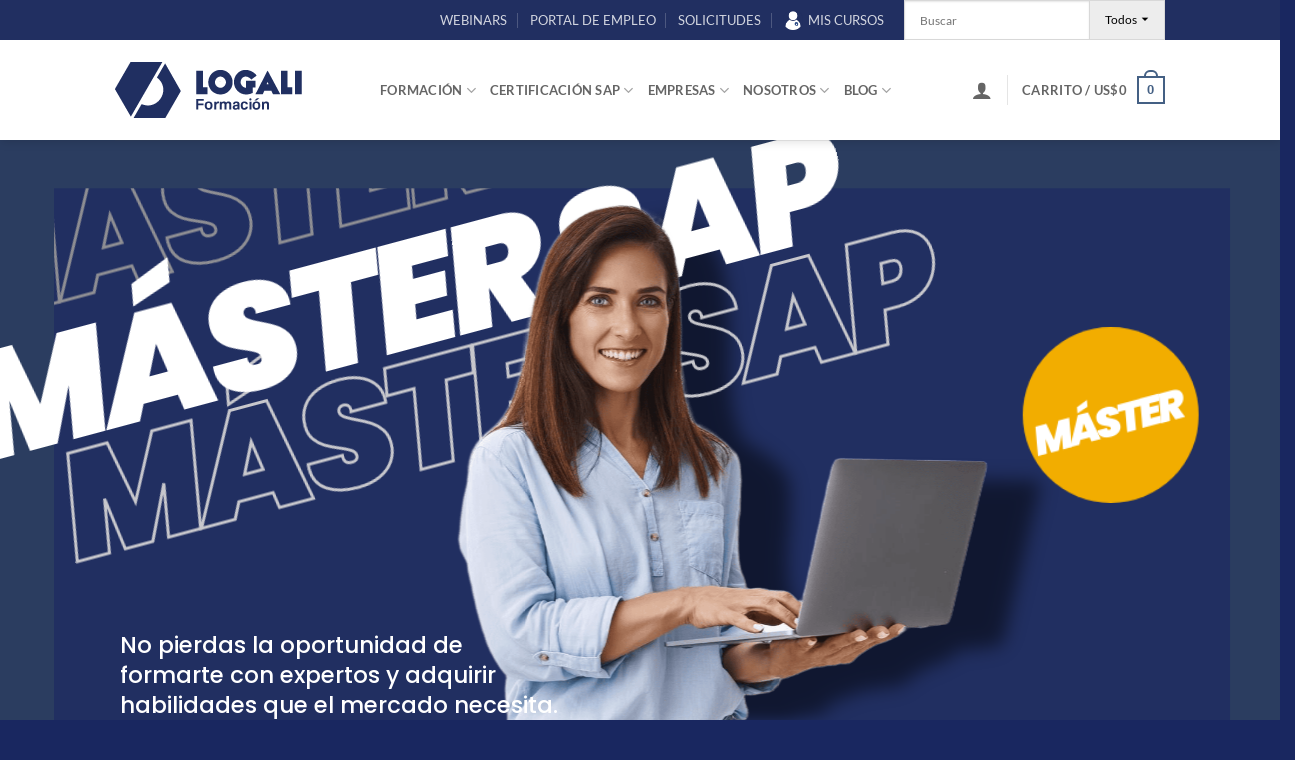

--- FILE ---
content_type: text/html; charset=UTF-8
request_url: https://logaligroup.com/master-sap/?c=m7
body_size: 110219
content:
<!DOCTYPE html>
<html lang="es" prefix="og: https://ogp.me/ns#" class="loading-site no-js bg-fill">
<head>
	<meta charset="UTF-8" />
	<link rel="profile" href="http://gmpg.org/xfn/11" />
	<link rel="pingback" href="https://logaligroup.com/xmlrpc.php" />

	<script>(function(html){html.className = html.className.replace(/\bno-js\b/,'js')})(document.documentElement);</script>
<meta name="viewport" content="width=device-width, initial-scale=1" />
<!-- Optimización en motores de búsqueda por Rank Math PRO -  https://rankmath.com/ -->
<title>Formación Máster SAP - Logali Group</title>
<meta name="description" content="Interactúa en tiempo real con instructores expertos y compañeros de clase, permitiendo la resolución inmediata de dudas y un aprendizaje dinámico."/>
<meta name="robots" content="follow, index, max-snippet:-1, max-video-preview:-1, max-image-preview:large"/>
<link rel="canonical" href="https://logaligroup.com/master-sap/" />
<meta property="og:locale" content="es_ES" />
<meta property="og:type" content="article" />
<meta property="og:title" content="Formación Máster SAP - Logali Group" />
<meta property="og:description" content="Interactúa en tiempo real con instructores expertos y compañeros de clase, permitiendo la resolución inmediata de dudas y un aprendizaje dinámico." />
<meta property="og:url" content="https://logaligroup.com/master-sap/" />
<meta property="og:site_name" content="Logali Group" />
<meta property="og:updated_time" content="2025-10-09T16:29:59-05:00" />
<meta property="og:image" content="https://logaligroup.com/wp-content/uploads/2020/09/LOGALI_CLASICO_RGB_JPEG-824x800.jpg" />
<meta property="og:image:secure_url" content="https://logaligroup.com/wp-content/uploads/2020/09/LOGALI_CLASICO_RGB_JPEG-824x800.jpg" />
<meta property="og:image:width" content="824" />
<meta property="og:image:height" content="800" />
<meta property="og:image:alt" content="Máster SAP" />
<meta property="og:image:type" content="image/jpeg" />
<meta name="twitter:card" content="summary_large_image" />
<meta name="twitter:title" content="Formación Máster SAP - Logali Group" />
<meta name="twitter:description" content="Interactúa en tiempo real con instructores expertos y compañeros de clase, permitiendo la resolución inmediata de dudas y un aprendizaje dinámico." />
<meta name="twitter:image" content="https://logaligroup.com/wp-content/uploads/2020/09/LOGALI_CLASICO_RGB_JPEG-824x800.jpg" />
<meta name="twitter:label1" content="Tiempo de lectura" />
<meta name="twitter:data1" content="20 minutos" />
<!-- /Plugin Rank Math WordPress SEO -->

<link rel='dns-prefetch' href='//use.fontawesome.com' />
<link rel='dns-prefetch' href='//fonts.googleapis.com' />
<link rel='prefetch' href='https://logaligroup.com/wp-content/themes/flatsome/assets/js/flatsome.js?ver=e2eddd6c228105dac048' />
<link rel='prefetch' href='https://logaligroup.com/wp-content/themes/flatsome/assets/js/chunk.slider.js?ver=3.20.4' />
<link rel='prefetch' href='https://logaligroup.com/wp-content/themes/flatsome/assets/js/chunk.popups.js?ver=3.20.4' />
<link rel='prefetch' href='https://logaligroup.com/wp-content/themes/flatsome/assets/js/chunk.tooltips.js?ver=3.20.4' />
<link rel='prefetch' href='https://logaligroup.com/wp-content/themes/flatsome/assets/js/woocommerce.js?ver=1c9be63d628ff7c3ff4c' />
<link rel="alternate" type="application/rss+xml" title="Logali Group &raquo; Feed" href="https://logaligroup.com/feed/" />
<link rel="alternate" type="application/rss+xml" title="Logali Group &raquo; Feed de los comentarios" href="https://logaligroup.com/comments/feed/" />
<link rel="alternate" title="oEmbed (JSON)" type="application/json+oembed" href="https://logaligroup.com/wp-json/oembed/1.0/embed?url=https%3A%2F%2Flogaligroup.com%2Fmaster-sap%2F" />
<link rel="alternate" title="oEmbed (XML)" type="text/xml+oembed" href="https://logaligroup.com/wp-json/oembed/1.0/embed?url=https%3A%2F%2Flogaligroup.com%2Fmaster-sap%2F&#038;format=xml" />
<style id='wp-img-auto-sizes-contain-inline-css' type='text/css'>
img:is([sizes=auto i],[sizes^="auto," i]){contain-intrinsic-size:3000px 1500px}
/*# sourceURL=wp-img-auto-sizes-contain-inline-css */
</style>
<link rel='stylesheet' id='wcpcsup-main-css' href='https://logaligroup.com/wp-content/plugins/woocommerce-product-carousel-slider-and-grid-ultimate/assets/css/style.css?ver=6.9' type='text/css' media='all' />
<link rel='stylesheet' id='wcpcsup-swmodal-css' href='https://logaligroup.com/wp-content/plugins/woocommerce-product-carousel-slider-and-grid-ultimate/assets/css/swmodal.css?ver=6.9' type='text/css' media='all' />
<link rel='stylesheet' id='wcpcsup-swiper-css' href='https://logaligroup.com/wp-content/plugins/woocommerce-product-carousel-slider-and-grid-ultimate/assets/css/swiper-bundle.min.css?ver=6.9' type='text/css' media='all' />
<link rel='stylesheet' id='wc-blocks-integration-css' href='https://logaligroup.com/wp-content/plugins/woocommerce-subscriptions/vendor/woocommerce/subscriptions-core/build/index.css?ver=7.2.0' type='text/css' media='all' />
<link rel='stylesheet' id='woocommerce-multi-currency-css' href='https://logaligroup.com/wp-content/plugins/woocommerce-multi-currency/css/woocommerce-multi-currency.min.css?ver=2.3.6' type='text/css' media='all' />
<style id='woocommerce-multi-currency-inline-css' type='text/css'>
.woocommerce-multi-currency .wmc-list-currencies .wmc-currency.wmc-active {background: #f78080 !important;}.woocommerce-multi-currency .wmc-list-currencies .wmc-currency:hover {background: #f78080 !important;}.woocommerce-multi-currency .wmc-list-currencies .wmc-currency,.woocommerce-multi-currency .wmc-title, .woocommerce-multi-currency.wmc-price-switcher a {background: #212121 !important;}.woocommerce-multi-currency .wmc-title, .woocommerce-multi-currency .wmc-list-currencies .wmc-currency span,.woocommerce-multi-currency .wmc-list-currencies .wmc-currency a,.woocommerce-multi-currency.wmc-price-switcher a {color: #ffffff !important;}.woocommerce-multi-currency.wmc-sidebar .wmc-list-currencies .wmc-sidebar-open{background-color:#99999900;color:#cccccc;}.woocommerce-multi-currency.wmc-shortcode .wmc-currency{background-color:#ffffff;color:#212121}.woocommerce-multi-currency.wmc-shortcode .wmc-currency.wmc-active,.woocommerce-multi-currency.wmc-shortcode .wmc-current-currency{background-color:#ffffff;color:#212121}.woocommerce-multi-currency.wmc-shortcode.vertical-currency-symbols-circle:not(.wmc-currency-trigger-click) .wmc-currency-wrapper:hover .wmc-sub-currency,.woocommerce-multi-currency.wmc-shortcode.vertical-currency-symbols-circle.wmc-currency-trigger-click .wmc-sub-currency{animation: height_slide 1900ms;}@keyframes height_slide {0% {height: 0;} 100% {height: 1900%;} }
/*# sourceURL=woocommerce-multi-currency-inline-css */
</style>
<style id='wp-emoji-styles-inline-css' type='text/css'>

	img.wp-smiley, img.emoji {
		display: inline !important;
		border: none !important;
		box-shadow: none !important;
		height: 1em !important;
		width: 1em !important;
		margin: 0 0.07em !important;
		vertical-align: -0.1em !important;
		background: none !important;
		padding: 0 !important;
	}
/*# sourceURL=wp-emoji-styles-inline-css */
</style>
<style id='wp-block-library-inline-css' type='text/css'>
:root{--wp-block-synced-color:#7a00df;--wp-block-synced-color--rgb:122,0,223;--wp-bound-block-color:var(--wp-block-synced-color);--wp-editor-canvas-background:#ddd;--wp-admin-theme-color:#007cba;--wp-admin-theme-color--rgb:0,124,186;--wp-admin-theme-color-darker-10:#006ba1;--wp-admin-theme-color-darker-10--rgb:0,107,160.5;--wp-admin-theme-color-darker-20:#005a87;--wp-admin-theme-color-darker-20--rgb:0,90,135;--wp-admin-border-width-focus:2px}@media (min-resolution:192dpi){:root{--wp-admin-border-width-focus:1.5px}}.wp-element-button{cursor:pointer}:root .has-very-light-gray-background-color{background-color:#eee}:root .has-very-dark-gray-background-color{background-color:#313131}:root .has-very-light-gray-color{color:#eee}:root .has-very-dark-gray-color{color:#313131}:root .has-vivid-green-cyan-to-vivid-cyan-blue-gradient-background{background:linear-gradient(135deg,#00d084,#0693e3)}:root .has-purple-crush-gradient-background{background:linear-gradient(135deg,#34e2e4,#4721fb 50%,#ab1dfe)}:root .has-hazy-dawn-gradient-background{background:linear-gradient(135deg,#faaca8,#dad0ec)}:root .has-subdued-olive-gradient-background{background:linear-gradient(135deg,#fafae1,#67a671)}:root .has-atomic-cream-gradient-background{background:linear-gradient(135deg,#fdd79a,#004a59)}:root .has-nightshade-gradient-background{background:linear-gradient(135deg,#330968,#31cdcf)}:root .has-midnight-gradient-background{background:linear-gradient(135deg,#020381,#2874fc)}:root{--wp--preset--font-size--normal:16px;--wp--preset--font-size--huge:42px}.has-regular-font-size{font-size:1em}.has-larger-font-size{font-size:2.625em}.has-normal-font-size{font-size:var(--wp--preset--font-size--normal)}.has-huge-font-size{font-size:var(--wp--preset--font-size--huge)}.has-text-align-center{text-align:center}.has-text-align-left{text-align:left}.has-text-align-right{text-align:right}.has-fit-text{white-space:nowrap!important}#end-resizable-editor-section{display:none}.aligncenter{clear:both}.items-justified-left{justify-content:flex-start}.items-justified-center{justify-content:center}.items-justified-right{justify-content:flex-end}.items-justified-space-between{justify-content:space-between}.screen-reader-text{border:0;clip-path:inset(50%);height:1px;margin:-1px;overflow:hidden;padding:0;position:absolute;width:1px;word-wrap:normal!important}.screen-reader-text:focus{background-color:#ddd;clip-path:none;color:#444;display:block;font-size:1em;height:auto;left:5px;line-height:normal;padding:15px 23px 14px;text-decoration:none;top:5px;width:auto;z-index:100000}html :where(.has-border-color){border-style:solid}html :where([style*=border-top-color]){border-top-style:solid}html :where([style*=border-right-color]){border-right-style:solid}html :where([style*=border-bottom-color]){border-bottom-style:solid}html :where([style*=border-left-color]){border-left-style:solid}html :where([style*=border-width]){border-style:solid}html :where([style*=border-top-width]){border-top-style:solid}html :where([style*=border-right-width]){border-right-style:solid}html :where([style*=border-bottom-width]){border-bottom-style:solid}html :where([style*=border-left-width]){border-left-style:solid}html :where(img[class*=wp-image-]){height:auto;max-width:100%}:where(figure){margin:0 0 1em}html :where(.is-position-sticky){--wp-admin--admin-bar--position-offset:var(--wp-admin--admin-bar--height,0px)}@media screen and (max-width:600px){html :where(.is-position-sticky){--wp-admin--admin-bar--position-offset:0px}}

/*# sourceURL=wp-block-library-inline-css */
</style><link rel='stylesheet' id='wcpcsu-main-css' href='https://logaligroup.com/wp-content/plugins/woocommerce-product-carousel-slider-and-grid-ultimate/assets/css/style.css?ver=6.9' type='text/css' media='all' />
<link rel='stylesheet' id='wc-blocks-style-css' href='https://logaligroup.com/wp-content/plugins/woocommerce/assets/client/blocks/wc-blocks.css?ver=wc-10.0.4' type='text/css' media='all' />
<style id='global-styles-inline-css' type='text/css'>
:root{--wp--preset--aspect-ratio--square: 1;--wp--preset--aspect-ratio--4-3: 4/3;--wp--preset--aspect-ratio--3-4: 3/4;--wp--preset--aspect-ratio--3-2: 3/2;--wp--preset--aspect-ratio--2-3: 2/3;--wp--preset--aspect-ratio--16-9: 16/9;--wp--preset--aspect-ratio--9-16: 9/16;--wp--preset--color--black: #000000;--wp--preset--color--cyan-bluish-gray: #abb8c3;--wp--preset--color--white: #ffffff;--wp--preset--color--pale-pink: #f78da7;--wp--preset--color--vivid-red: #cf2e2e;--wp--preset--color--luminous-vivid-orange: #ff6900;--wp--preset--color--luminous-vivid-amber: #fcb900;--wp--preset--color--light-green-cyan: #7bdcb5;--wp--preset--color--vivid-green-cyan: #00d084;--wp--preset--color--pale-cyan-blue: #8ed1fc;--wp--preset--color--vivid-cyan-blue: #0693e3;--wp--preset--color--vivid-purple: #9b51e0;--wp--preset--color--primary: #446084;--wp--preset--color--secondary: #C05530;--wp--preset--color--success: #627D47;--wp--preset--color--alert: #b20000;--wp--preset--gradient--vivid-cyan-blue-to-vivid-purple: linear-gradient(135deg,rgb(6,147,227) 0%,rgb(155,81,224) 100%);--wp--preset--gradient--light-green-cyan-to-vivid-green-cyan: linear-gradient(135deg,rgb(122,220,180) 0%,rgb(0,208,130) 100%);--wp--preset--gradient--luminous-vivid-amber-to-luminous-vivid-orange: linear-gradient(135deg,rgb(252,185,0) 0%,rgb(255,105,0) 100%);--wp--preset--gradient--luminous-vivid-orange-to-vivid-red: linear-gradient(135deg,rgb(255,105,0) 0%,rgb(207,46,46) 100%);--wp--preset--gradient--very-light-gray-to-cyan-bluish-gray: linear-gradient(135deg,rgb(238,238,238) 0%,rgb(169,184,195) 100%);--wp--preset--gradient--cool-to-warm-spectrum: linear-gradient(135deg,rgb(74,234,220) 0%,rgb(151,120,209) 20%,rgb(207,42,186) 40%,rgb(238,44,130) 60%,rgb(251,105,98) 80%,rgb(254,248,76) 100%);--wp--preset--gradient--blush-light-purple: linear-gradient(135deg,rgb(255,206,236) 0%,rgb(152,150,240) 100%);--wp--preset--gradient--blush-bordeaux: linear-gradient(135deg,rgb(254,205,165) 0%,rgb(254,45,45) 50%,rgb(107,0,62) 100%);--wp--preset--gradient--luminous-dusk: linear-gradient(135deg,rgb(255,203,112) 0%,rgb(199,81,192) 50%,rgb(65,88,208) 100%);--wp--preset--gradient--pale-ocean: linear-gradient(135deg,rgb(255,245,203) 0%,rgb(182,227,212) 50%,rgb(51,167,181) 100%);--wp--preset--gradient--electric-grass: linear-gradient(135deg,rgb(202,248,128) 0%,rgb(113,206,126) 100%);--wp--preset--gradient--midnight: linear-gradient(135deg,rgb(2,3,129) 0%,rgb(40,116,252) 100%);--wp--preset--font-size--small: 13px;--wp--preset--font-size--medium: 20px;--wp--preset--font-size--large: 36px;--wp--preset--font-size--x-large: 42px;--wp--preset--spacing--20: 0.44rem;--wp--preset--spacing--30: 0.67rem;--wp--preset--spacing--40: 1rem;--wp--preset--spacing--50: 1.5rem;--wp--preset--spacing--60: 2.25rem;--wp--preset--spacing--70: 3.38rem;--wp--preset--spacing--80: 5.06rem;--wp--preset--shadow--natural: 6px 6px 9px rgba(0, 0, 0, 0.2);--wp--preset--shadow--deep: 12px 12px 50px rgba(0, 0, 0, 0.4);--wp--preset--shadow--sharp: 6px 6px 0px rgba(0, 0, 0, 0.2);--wp--preset--shadow--outlined: 6px 6px 0px -3px rgb(255, 255, 255), 6px 6px rgb(0, 0, 0);--wp--preset--shadow--crisp: 6px 6px 0px rgb(0, 0, 0);}:where(body) { margin: 0; }.wp-site-blocks > .alignleft { float: left; margin-right: 2em; }.wp-site-blocks > .alignright { float: right; margin-left: 2em; }.wp-site-blocks > .aligncenter { justify-content: center; margin-left: auto; margin-right: auto; }:where(.is-layout-flex){gap: 0.5em;}:where(.is-layout-grid){gap: 0.5em;}.is-layout-flow > .alignleft{float: left;margin-inline-start: 0;margin-inline-end: 2em;}.is-layout-flow > .alignright{float: right;margin-inline-start: 2em;margin-inline-end: 0;}.is-layout-flow > .aligncenter{margin-left: auto !important;margin-right: auto !important;}.is-layout-constrained > .alignleft{float: left;margin-inline-start: 0;margin-inline-end: 2em;}.is-layout-constrained > .alignright{float: right;margin-inline-start: 2em;margin-inline-end: 0;}.is-layout-constrained > .aligncenter{margin-left: auto !important;margin-right: auto !important;}.is-layout-constrained > :where(:not(.alignleft):not(.alignright):not(.alignfull)){margin-left: auto !important;margin-right: auto !important;}body .is-layout-flex{display: flex;}.is-layout-flex{flex-wrap: wrap;align-items: center;}.is-layout-flex > :is(*, div){margin: 0;}body .is-layout-grid{display: grid;}.is-layout-grid > :is(*, div){margin: 0;}body{padding-top: 0px;padding-right: 0px;padding-bottom: 0px;padding-left: 0px;}a:where(:not(.wp-element-button)){text-decoration: none;}:root :where(.wp-element-button, .wp-block-button__link){background-color: #32373c;border-width: 0;color: #fff;font-family: inherit;font-size: inherit;font-style: inherit;font-weight: inherit;letter-spacing: inherit;line-height: inherit;padding-top: calc(0.667em + 2px);padding-right: calc(1.333em + 2px);padding-bottom: calc(0.667em + 2px);padding-left: calc(1.333em + 2px);text-decoration: none;text-transform: inherit;}.has-black-color{color: var(--wp--preset--color--black) !important;}.has-cyan-bluish-gray-color{color: var(--wp--preset--color--cyan-bluish-gray) !important;}.has-white-color{color: var(--wp--preset--color--white) !important;}.has-pale-pink-color{color: var(--wp--preset--color--pale-pink) !important;}.has-vivid-red-color{color: var(--wp--preset--color--vivid-red) !important;}.has-luminous-vivid-orange-color{color: var(--wp--preset--color--luminous-vivid-orange) !important;}.has-luminous-vivid-amber-color{color: var(--wp--preset--color--luminous-vivid-amber) !important;}.has-light-green-cyan-color{color: var(--wp--preset--color--light-green-cyan) !important;}.has-vivid-green-cyan-color{color: var(--wp--preset--color--vivid-green-cyan) !important;}.has-pale-cyan-blue-color{color: var(--wp--preset--color--pale-cyan-blue) !important;}.has-vivid-cyan-blue-color{color: var(--wp--preset--color--vivid-cyan-blue) !important;}.has-vivid-purple-color{color: var(--wp--preset--color--vivid-purple) !important;}.has-primary-color{color: var(--wp--preset--color--primary) !important;}.has-secondary-color{color: var(--wp--preset--color--secondary) !important;}.has-success-color{color: var(--wp--preset--color--success) !important;}.has-alert-color{color: var(--wp--preset--color--alert) !important;}.has-black-background-color{background-color: var(--wp--preset--color--black) !important;}.has-cyan-bluish-gray-background-color{background-color: var(--wp--preset--color--cyan-bluish-gray) !important;}.has-white-background-color{background-color: var(--wp--preset--color--white) !important;}.has-pale-pink-background-color{background-color: var(--wp--preset--color--pale-pink) !important;}.has-vivid-red-background-color{background-color: var(--wp--preset--color--vivid-red) !important;}.has-luminous-vivid-orange-background-color{background-color: var(--wp--preset--color--luminous-vivid-orange) !important;}.has-luminous-vivid-amber-background-color{background-color: var(--wp--preset--color--luminous-vivid-amber) !important;}.has-light-green-cyan-background-color{background-color: var(--wp--preset--color--light-green-cyan) !important;}.has-vivid-green-cyan-background-color{background-color: var(--wp--preset--color--vivid-green-cyan) !important;}.has-pale-cyan-blue-background-color{background-color: var(--wp--preset--color--pale-cyan-blue) !important;}.has-vivid-cyan-blue-background-color{background-color: var(--wp--preset--color--vivid-cyan-blue) !important;}.has-vivid-purple-background-color{background-color: var(--wp--preset--color--vivid-purple) !important;}.has-primary-background-color{background-color: var(--wp--preset--color--primary) !important;}.has-secondary-background-color{background-color: var(--wp--preset--color--secondary) !important;}.has-success-background-color{background-color: var(--wp--preset--color--success) !important;}.has-alert-background-color{background-color: var(--wp--preset--color--alert) !important;}.has-black-border-color{border-color: var(--wp--preset--color--black) !important;}.has-cyan-bluish-gray-border-color{border-color: var(--wp--preset--color--cyan-bluish-gray) !important;}.has-white-border-color{border-color: var(--wp--preset--color--white) !important;}.has-pale-pink-border-color{border-color: var(--wp--preset--color--pale-pink) !important;}.has-vivid-red-border-color{border-color: var(--wp--preset--color--vivid-red) !important;}.has-luminous-vivid-orange-border-color{border-color: var(--wp--preset--color--luminous-vivid-orange) !important;}.has-luminous-vivid-amber-border-color{border-color: var(--wp--preset--color--luminous-vivid-amber) !important;}.has-light-green-cyan-border-color{border-color: var(--wp--preset--color--light-green-cyan) !important;}.has-vivid-green-cyan-border-color{border-color: var(--wp--preset--color--vivid-green-cyan) !important;}.has-pale-cyan-blue-border-color{border-color: var(--wp--preset--color--pale-cyan-blue) !important;}.has-vivid-cyan-blue-border-color{border-color: var(--wp--preset--color--vivid-cyan-blue) !important;}.has-vivid-purple-border-color{border-color: var(--wp--preset--color--vivid-purple) !important;}.has-primary-border-color{border-color: var(--wp--preset--color--primary) !important;}.has-secondary-border-color{border-color: var(--wp--preset--color--secondary) !important;}.has-success-border-color{border-color: var(--wp--preset--color--success) !important;}.has-alert-border-color{border-color: var(--wp--preset--color--alert) !important;}.has-vivid-cyan-blue-to-vivid-purple-gradient-background{background: var(--wp--preset--gradient--vivid-cyan-blue-to-vivid-purple) !important;}.has-light-green-cyan-to-vivid-green-cyan-gradient-background{background: var(--wp--preset--gradient--light-green-cyan-to-vivid-green-cyan) !important;}.has-luminous-vivid-amber-to-luminous-vivid-orange-gradient-background{background: var(--wp--preset--gradient--luminous-vivid-amber-to-luminous-vivid-orange) !important;}.has-luminous-vivid-orange-to-vivid-red-gradient-background{background: var(--wp--preset--gradient--luminous-vivid-orange-to-vivid-red) !important;}.has-very-light-gray-to-cyan-bluish-gray-gradient-background{background: var(--wp--preset--gradient--very-light-gray-to-cyan-bluish-gray) !important;}.has-cool-to-warm-spectrum-gradient-background{background: var(--wp--preset--gradient--cool-to-warm-spectrum) !important;}.has-blush-light-purple-gradient-background{background: var(--wp--preset--gradient--blush-light-purple) !important;}.has-blush-bordeaux-gradient-background{background: var(--wp--preset--gradient--blush-bordeaux) !important;}.has-luminous-dusk-gradient-background{background: var(--wp--preset--gradient--luminous-dusk) !important;}.has-pale-ocean-gradient-background{background: var(--wp--preset--gradient--pale-ocean) !important;}.has-electric-grass-gradient-background{background: var(--wp--preset--gradient--electric-grass) !important;}.has-midnight-gradient-background{background: var(--wp--preset--gradient--midnight) !important;}.has-small-font-size{font-size: var(--wp--preset--font-size--small) !important;}.has-medium-font-size{font-size: var(--wp--preset--font-size--medium) !important;}.has-large-font-size{font-size: var(--wp--preset--font-size--large) !important;}.has-x-large-font-size{font-size: var(--wp--preset--font-size--x-large) !important;}
/*# sourceURL=global-styles-inline-css */
</style>

<style id='font-awesome-svg-styles-default-inline-css' type='text/css'>
.svg-inline--fa {
  display: inline-block;
  height: 1em;
  overflow: visible;
  vertical-align: -.125em;
}
/*# sourceURL=font-awesome-svg-styles-default-inline-css */
</style>
<link rel='stylesheet' id='font-awesome-svg-styles-css' href='https://logaligroup.com/wp-content/uploads/font-awesome/v5.15.3/css/svg-with-js.css' type='text/css' media='all' />
<style id='font-awesome-svg-styles-inline-css' type='text/css'>
   .wp-block-font-awesome-icon svg::before,
   .wp-rich-text-font-awesome-icon svg::before {content: unset;}
/*# sourceURL=font-awesome-svg-styles-inline-css */
</style>
<link rel='stylesheet' id='wpdm-fonticon-css' href='https://logaligroup.com/wp-content/plugins/download-manager/assets/wpdm-iconfont/css/wpdm-icons.css?ver=6.9' type='text/css' media='all' />
<link rel='stylesheet' id='wpdm-front-css' href='https://logaligroup.com/wp-content/plugins/download-manager/assets/css/front.min.css?ver=6.9' type='text/css' media='all' />
<style id='woocommerce-inline-inline-css' type='text/css'>
.woocommerce form .form-row .required { visibility: visible; }
/*# sourceURL=woocommerce-inline-inline-css */
</style>
<link rel='stylesheet' id='aws-pro-style-css' href='https://logaligroup.com/wp-content/plugins/advanced-woo-search-pro/assets/css/common.css?ver=pro2.43' type='text/css' media='all' />
<link rel='stylesheet' id='url-shortify-css' href='https://logaligroup.com/wp-content/plugins/url-shortify/lite/dist/styles/url-shortify.css?ver=1.10.6' type='text/css' media='all' />
<link rel='stylesheet' id='gateway-css' href='https://logaligroup.com/wp-content/plugins/woocommerce-paypal-payments/modules/ppcp-button/assets/css/gateway.css?ver=3.0.7' type='text/css' media='all' />
<link rel='stylesheet' id='perfect-scrollbar-css' href='https://logaligroup.com/wp-content/plugins/woocommerce-product-carousel-slider-and-grid-ultimate/includes/wishlist/assets/libs/perfect-scrollbar/css/perfect-scrollbar.min.css?ver=6.9' type='text/css' media='all' />
<link rel='stylesheet' id='perfect-scrollbar-wpc-css' href='https://logaligroup.com/wp-content/plugins/woocommerce-product-carousel-slider-and-grid-ultimate/includes/wishlist/assets/libs/perfect-scrollbar/css/custom-theme.css?ver=6.9' type='text/css' media='all' />
<link rel='stylesheet' id='woosw-feather-css' href='https://logaligroup.com/wp-content/plugins/woocommerce-product-carousel-slider-and-grid-ultimate/includes/wishlist/assets/libs/feather/feather.css?ver=6.9' type='text/css' media='all' />
<link rel='stylesheet' id='woosw-frontend-css' href='https://logaligroup.com/wp-content/plugins/woocommerce-product-carousel-slider-and-grid-ultimate/includes/wishlist/assets/css/frontend.css?ver=6.9' type='text/css' media='all' />
<style id='woosw-frontend-inline-css' type='text/css'>
.woosw-area .woosw-inner .woosw-content .woosw-content-bot .woosw-notice { background-color: #5fbd74; } .woosw-area .woosw-inner .woosw-content .woosw-content-bot .woosw-content-bot-inner .woosw-page a:hover, .woosw-area .woosw-inner .woosw-content .woosw-content-bot .woosw-content-bot-inner .woosw-continue:hover { color: #5fbd74; } 
/*# sourceURL=woosw-frontend-inline-css */
</style>
<link rel='stylesheet' id='brands-styles-css' href='https://logaligroup.com/wp-content/plugins/woocommerce/assets/css/brands.css?ver=10.0.4' type='text/css' media='all' />
<link rel='stylesheet' id='font-awesome-official-css' href='https://use.fontawesome.com/releases/v5.15.3/css/all.css' type='text/css' media='all' integrity="sha384-SZXxX4whJ79/gErwcOYf+zWLeJdY/qpuqC4cAa9rOGUstPomtqpuNWT9wdPEn2fk" crossorigin="anonymous" />
<link rel='stylesheet' id='rhc-print-css-css' href='https://logaligroup.com/wp-content/plugins/calendarize-it/css/print.css?ver=1.0.2' type='text/css' media='all' />
<link rel='stylesheet' id='calendarizeit-css' href='https://logaligroup.com/wp-content/plugins/calendarize-it/css/frontend.min.css?ver=4.0.8.6' type='text/css' media='all' />
<link rel='stylesheet' id='rhc-last-minue-css' href='https://logaligroup.com/wp-content/plugins/calendarize-it/css/last_minute_fixes.css?ver=1.1.1' type='text/css' media='all' />
<link rel='stylesheet' id='woo-cs-styles-css' href='https://logaligroup.com/wp-content/plugins/woo-coming-soon/css/front-styles.css?ver=1769152155' type='text/css' media='all' />
<link rel='stylesheet' id='flatsome-main-css' href='https://logaligroup.com/wp-content/themes/flatsome/assets/css/flatsome.css?ver=3.20.4' type='text/css' media='all' />
<style id='flatsome-main-inline-css' type='text/css'>
@font-face {
				font-family: "fl-icons";
				font-display: block;
				src: url(https://logaligroup.com/wp-content/themes/flatsome/assets/css/icons/fl-icons.eot?v=3.20.4);
				src:
					url(https://logaligroup.com/wp-content/themes/flatsome/assets/css/icons/fl-icons.eot#iefix?v=3.20.4) format("embedded-opentype"),
					url(https://logaligroup.com/wp-content/themes/flatsome/assets/css/icons/fl-icons.woff2?v=3.20.4) format("woff2"),
					url(https://logaligroup.com/wp-content/themes/flatsome/assets/css/icons/fl-icons.ttf?v=3.20.4) format("truetype"),
					url(https://logaligroup.com/wp-content/themes/flatsome/assets/css/icons/fl-icons.woff?v=3.20.4) format("woff"),
					url(https://logaligroup.com/wp-content/themes/flatsome/assets/css/icons/fl-icons.svg?v=3.20.4#fl-icons) format("svg");
			}
/*# sourceURL=flatsome-main-inline-css */
</style>
<link rel='stylesheet' id='flatsome-shop-css' href='https://logaligroup.com/wp-content/themes/flatsome/assets/css/flatsome-shop.css?ver=3.20.4' type='text/css' media='all' />
<link rel='stylesheet' id='flatsome-style-css' href='https://logaligroup.com/wp-content/themes/flatsome-logali-child/style.css?ver=3.19.15' type='text/css' media='all' />
<link rel='stylesheet' id='minerva-kb-font/css-css' href='https://fonts.googleapis.com/css?family=Roboto:400,600' type='text/css' media='all' />
<link rel='stylesheet' id='minerva-kb/css-css' href='https://logaligroup.com/wp-content/plugins/minervakb/assets/css/dist/minerva-kb.css?ver=2.0.9' type='text/css' media='all' />
<style id='minerva-kb/css-inline-css' type='text/css'>
.mkb-container {width: 1180px;}.mkb-content-main.mkb-content-main--has-sidebar {width: 66%;}.mkb-sidebar {width: 34%;}@media (min-width: 1025px) {.mkb-sidebar.mkb-fixed {position: fixed;top: 3em;}.mkb-sidebar.mkb-fixed-bottom {position: absolute;}}.kb-search__results-summary .kb-search-request-indicator,.mkb-widget .kb-search__results-summary .kb-search-request-indicator {color: #2ab77b;}.mkb-anchors-list__item-link.active:before {background: #00aae8;}.mkb-anchors-list__item-link.active .mkb-anchors-list__item-link-label {color: #fff;}.mkb-article-text .mkb-anchors-list,.mkb-single-content .mkb-anchors-list {width: 30%;}.mkb-article-text .mkb-anchors-list.mkb-anchors-list--hierarchical,.mkb-single-content .mkb-anchors-list.mkb-anchors-list--hierarchical {width: 40%;}.kb-topic__count,.mkb-article-item__topic {color: #ffffff;background: #4a90e2;}.mkb-content-main--search .mkb-article-item__topic {  color: #ffffff;  background: #4a90e2;}.kb-topic__inner {height: 100%;}.mkb-article-extra__like,.mkb-article-extra__like:focus,.mkb-article-extra__like:active,.mkb-article-extra__like:visited,.mkb-article-extra__like:hover,.mkb-article-item__likes i {color: #4BB651;}.mkb-article-extra__message {border-color: #eee;background: #f7f7f7;color: #888;}.mkb-article-extra__feedback-sent-message {border-color: #eee;background: #f7f7f7;color: #888;}.mkb-article-extra__feedback-form-submit a {background: #4a90e2;color: #ffffff;}.mkb-article-extra__like.mkb-voted,.mkb-article-extra__like.mkb-voted:focus,.mkb-article-extra__like.mkb-voted:active,.mkb-article-extra__like.mkb-voted:visited,.mkb-article-extra__like.mkb-voted:hover {background-color: #4BB651;border-color: #4BB651;color: #efefef;}.mkb-article-extra__dislike,.mkb-article-extra__dislike:focus,.mkb-article-extra__dislike:active,.mkb-article-extra__dislike:visited,.mkb-article-extra__dislike:hover,.mkb-article-item__dislikes i {color: #C85C5E;}.mkb-article-extra__dislike.mkb-voted,.mkb-article-extra__dislike.mkb-voted:focus,.mkb-article-extra__dislike.mkb-voted:active,.mkb-article-extra__dislike.mkb-voted:visited,.mkb-article-extra__dislike.mkb-voted:hover {background-color: #C85C5E;border-color: #C85C5E;color: #efefef;}.kb-search .kb-search__result-topic-name {color: #ffffff;background: #4a90e2;}.kb-topic .kb-topic__box-header,.kb-topic .kb-topic__title-link {color: #4a90e2;}.mkb-article-item--simple .mkb-entry-header {  background: #f7f7f7;  padding-top: 1em;  padding-bottom: 1em;  padding-left: 1em;  padding-right: 1em;}.kb-header {background: #ffffff;}.kb-faq .kb-faq__questions .kb-faq__question-title {font-size: 1.5em;}.kb-faq__question-title {background: #4bb7e5;color: #ffffff;}.kb-faq__question-title:hover {background: #64bee5;}.kb-faq__answer {background: #ffffff;color: #333;}.kb-faq__no-results {background: #f7f7f7;color: #333;}.kb-faq__count {background: #4bb7e5;color: #ffffff;}.kb-faq .kb-faq__toggle-all .kb-faq__toggle-all-link {background: #4bb7e5;color: #ffffff;}.kb-faq .kb-faq__toggle-all .kb-faq__toggle-all-link:hover {background: #64bee5;}.kb-faq .kb-faq__category-title {margin-top: 1em;margin-bottom: 0.3em;}/* Shortcodes */.mkb-info {background: #d9edf7;color: #333333;border-color: #bce8f1;}.mkb-info__icon {color: #31708f;}.mkb-tip {background: #fcf8e3;color: #333333;border-color: #faebcc;}.mkb-tip__icon {color: #8a6d3b;}.mkb-warning {background: #f2dede;color: #333333;border-color: #ebccd1;}.mkb-warning__icon {color: #a94442;}.mkb-related-content {background: #e8f9f2;color: #333333;border-color: #2ab77b;}.mkb-related-content a {color: #007acc;}.kb-topic.kb-topic--box-view .kb-topic__inner {background: #ffffff;}.kb-topic.kb-topic--box-view .kb-topic__inner:hover {background: #f8f8f8;}.mkb-widget {background: #f7f7f7;color: #888;}.mkb-widget a,.elementor-widget-wp-widget-kb_table_of_contents_widget a,.elementor-widget-wp-widget-kb_account_widget a,.elementor-widget-wp-widget-kb_content_tree_widget a,.elementor-widget-wp-widget-kb_recent_topics_widget a,.elementor-widget-wp-widget-kb_recent_articles_widget a {color: #888;}.elementor-widget-wp-widget-kb_content_tree_widget i.fa,.elementor-widget-wp-widget-kb_recent_topics_widget i.fa,.elementor-widget-wp-widget-kb_recent_articles_widget i.fa,.elementor-widget-wp-widget-kb_content_tree_widget i.fas,.elementor-widget-wp-widget-kb_recent_topics_widget i.fas,.elementor-widget-wp-widget-kb_recent_articles_widget i.fas,.elementor-widget-wp-widget-kb_content_tree_widget i.far,.elementor-widget-wp-widget-kb_recent_topics_widget i.far,.elementor-widget-wp-widget-kb_recent_articles_widget i.far,.mkb-widget i.fa,.mkb-widget i.fas,.mkb-widget i.far {color: #888;}.mkb-widget .mkb-widget-title,.elementor-widget .mkb-widget-title {color: #333;}.mkb-widget .mkb-button,.elementor-widget .mkb-button {  background: #29abe2;  color: #ffffff;}.mkb-widget-content-tree__article--active .mkb-widget-content-tree__article-title:after {background: #32CD32;}.mkb-root,.kb-search,.kb-search input,.mkb-shortcode-container,#mkb-client-editor,.mkb-floating-helper-wrap,.wp-block[data-type^=minervakb] {font-family: 'Roboto';}.mkb-root .kb-search ::-webkit-input-placeholder { /* Chrome/Opera/Safari */font-family: 'Roboto';}.mkb-root .kb-search ::-moz-placeholder { /* Firefox 19+ */font-family: 'Roboto';}.mkb-root .kb-search :-ms-input-placeholder { /* IE 10+ */font-family: 'Roboto';}.mkb-root .kb-search :-moz-placeholder { /* Firefox 18- */font-family: 'Roboto';}.mkb-root .mkb-single-content .mkb-article-text,.mkb-root .mkb-related-articles,#mkb-client-editor {font-size: 1em;}.mkb-root .mkb-single-content .mkb-article-text {line-height: 1.7em;}@media (min-width: 481px) {.mkb-root h1 {font-size: 2em;}.mkb-root h2 {font-size: 1.8em;}.mkb-root h3 {font-size: 1.6em;}.mkb-root h4 {font-size: 1.4em;}.mkb-root h5 {font-size: 1.2em;}.mkb-root h6 {font-size: 1em;}}.mkb-widget {font-size: 1em;}.mkb-widget .mkb-widget-title {font-size: 1.3em;}.mkb-root .mkb-article-text,.mkb-root .mkb-article-header,.mkb-root .mkb-article-item__excerpt {color: #333;}.mkb-root .mkb-article-text a,.mkb-root .mkb-article-header a,.mkb-article-item--detailed .mkb-entry-title a {color: #007acc;}.mkb-root h1 {color: #333;}.mkb-root h2 {color: #333;}.mkb-root h3 {color: #333;}.mkb-root h4 {color: #333;}.mkb-root h5 {color: #333;}.mkb-root h6 {color: #333;}.mkb-breadcrumbs {font-size: 1em;text-align: left;background-color: rgba(255,255,255,0);color: #888;padding-top: 0em;padding-left: 0em;padding-right: 0em;padding-bottom: 0em;}.mkb-breadcrumbs li a {color: #888;}.mkb-single .mkb-root {padding-top: 3em;padding-bottom: 3em;}.mkb-archive .mkb-root {padding-top: 3em;padding-bottom: 3em;}.mkb-settings-home-page .mkb-root {padding-top: 0em;padding-bottom: 0em;}.mkb-search .mkb-root {padding-top: 0em;padding-bottom: 0em;}.mkb-ticket .mkb-root {  padding-top: 3em;  padding-bottom: 3em;}.mkb-create-ticket .mkb-root {  padding-top: 3em;  padding-bottom: 3em;}.mkb-support-account .mkb-root {  padding-top: 3em;  padding-bottom: 3em;}.mkb-search-match {background: rgba(255,255,255,0);color: #000;}.mkb-pagination ul li {background: #f7f7f7;color: #333;}.mkb-pagination ul li a {color: #007acc;}/** * Guest posts */.mkb-client-submission-send {background: #4a90e2;color: #ffffff;}/** * Versions */.mkb-article-version,.mkb-article-version:hover,.mkb-article-version:active,.mkb-article-version:focus,.mkb-article-version:visited.mkb-article-versions a,.mkb-article-versions a:hover,.mkb-article-versions a:active,.mkb-article-versions a:focus,.mkb-article-versions a:visited {background: #00a0d2;color: #fff;}/** * Floating Helper */.mkb-floating-helper-wrap {  bottom: 2em;}.mkb-floating-helper-wrap.helper-position-btm_right {  right: 2em;}.mkb-floating-helper-wrap.helper-position-btm_left {  left: 2em;}.mkb-floating-helper-btn {background: #4a90e2;color: #ffffff;width: 78px;height: 78px;  transform: scale(0.6) translateY(14.285714285714em) translateX(.5em) rotate(-90deg);}.helper-position-btm_left .mkb-floating-helper-btn {  transform: scale(0.6) translateY(14.285714285714em) translateX(-.5em) rotate(90deg);}.mkb-floating-helper-btn .mkb-floating-helper-btn-icon {font-size: 38px;height: 38px;}.mkb-floating-helper-content {background: #4a90e2;color: #ffffff;width: 36em;}.mkb-floating-helper-content .kb-header .kb-search__results {max-height: 20em;}.mkb-floating-helper-content .kb-header .kb-search__form {max-height: calc(43px + 20em);}.mkb-glossary-term {  background: rgba(0, 170, 232, 0.2);  color: #000;  border-bottom: 2px dotted #505050;  }.mkb-root .mkb-article-text .mkb-glossary-term {  color: #000;}.mkb-glossary-tooltip {  width: 20rem;}.mkb-ticket-status.mkb-ticket-status--new {  background: #fcd93c;  color: #333;}.mkb-ticket-status.mkb-ticket-status--pending {  background: #05a6ef;  color: #fff;}.mkb-ticket-status.mkb-ticket-status--open {  background: #f44a2c;  color: #fff;}.mkb-ticket-status.mkb-ticket-status--on-hold {  background: #037caf;  color: #fff;}.mkb-ticket-status.mkb-ticket-status--closed {  background: #888;  color: #fff;}.mkb-create-ticket-form .mkb-button,.mkb-create-ticket-form input[type="submit"],.mkb-create-ticket-form input[type="submit"]:hover,.mkb-reply-to-ticket-form .mkb-button,.mkb-reply-to-ticket-form input[type="submit"],.mkb-reply-to-ticket-form input[type="submit"]:hover,.mkb-reopen-ticket-form .mkb-button,.mkb-reopen-ticket-form input[type="submit"],.mkb-reopen-ticket-form input[type="submit"]:hover,.mkb-provide-ticket-credentials-form .mkb-button,.mkb-provide-ticket-credentials-form input[type="submit"],.mkb-provide-ticket-credentials-form input[type="submit"]:hover,.mkb-create-support-account-form .mkb-button,.mkb-create-support-account-form input[type="submit"],.mkb-create-support-account-form input[type="submit"]:hover,.mkb-support-account-login-form .mkb-button,.mkb-support-account-login-form input[type="submit"],.mkb-support-account-login-form input[type="submit"]:hover {  background: #29abe2;  border: 2px solid #29abe2;}.mkb-create-ticket-form .mkb-button--secondary,.mkb-reply-to-ticket-form .mkb-button--secondary,.mkb-reopen-ticket-form .mkb-button--secondary,.mkb-provide-ticket-credentials-form .mkb-button--secondary,.mkb-create-support-account-form .mkb-button--secondary,.mkb-support-account-login-form .mkb-button--secondary {  background: transparent; /* for priority */  color: #29abe2;}/** * Feature Requests */.mkb-feature-request__actions .mkb-vote-for-feature {  color: #29abe2;  background-color: #ffffff;}.mkb-feature-request__actions .mkb-vote-for-feature:hover:not(.state--pending),.mkb-feature-request__actions .mkb-vote-for-feature.state--voted {  color: #ffffff;  background-color: #29abe2;  border-color: #29abe2;}
/*# sourceURL=minerva-kb%2Fcss-inline-css */
</style>
<link rel='stylesheet' id='minerva-kb/fa5-shim-css-css' href='https://logaligroup.com/wp-content/plugins/minervakb/assets/vendor/fontawesome-free-5/css/v4-shims.min.css?ver=5.15.3' type='text/css' media='all' />
<link rel='stylesheet' id='minerva-kb/fa5-css-css' href='https://logaligroup.com/wp-content/plugins/minervakb/assets/vendor/fontawesome-free-5/css/all.min.css?ver=5.15.3' type='text/css' media='all' />
<style id='wp-block-button-inline-css' type='text/css'>
.wp-block-button__link{align-content:center;box-sizing:border-box;cursor:pointer;display:inline-block;height:100%;text-align:center;word-break:break-word}.wp-block-button__link.aligncenter{text-align:center}.wp-block-button__link.alignright{text-align:right}:where(.wp-block-button__link){border-radius:9999px;box-shadow:none;padding:calc(.667em + 2px) calc(1.333em + 2px);text-decoration:none}.wp-block-button[style*=text-decoration] .wp-block-button__link{text-decoration:inherit}.wp-block-buttons>.wp-block-button.has-custom-width{max-width:none}.wp-block-buttons>.wp-block-button.has-custom-width .wp-block-button__link{width:100%}.wp-block-buttons>.wp-block-button.has-custom-font-size .wp-block-button__link{font-size:inherit}.wp-block-buttons>.wp-block-button.wp-block-button__width-25{width:calc(25% - var(--wp--style--block-gap, .5em)*.75)}.wp-block-buttons>.wp-block-button.wp-block-button__width-50{width:calc(50% - var(--wp--style--block-gap, .5em)*.5)}.wp-block-buttons>.wp-block-button.wp-block-button__width-75{width:calc(75% - var(--wp--style--block-gap, .5em)*.25)}.wp-block-buttons>.wp-block-button.wp-block-button__width-100{flex-basis:100%;width:100%}.wp-block-buttons.is-vertical>.wp-block-button.wp-block-button__width-25{width:25%}.wp-block-buttons.is-vertical>.wp-block-button.wp-block-button__width-50{width:50%}.wp-block-buttons.is-vertical>.wp-block-button.wp-block-button__width-75{width:75%}.wp-block-button.is-style-squared,.wp-block-button__link.wp-block-button.is-style-squared{border-radius:0}.wp-block-button.no-border-radius,.wp-block-button__link.no-border-radius{border-radius:0!important}:root :where(.wp-block-button .wp-block-button__link.is-style-outline),:root :where(.wp-block-button.is-style-outline>.wp-block-button__link){border:2px solid;padding:.667em 1.333em}:root :where(.wp-block-button .wp-block-button__link.is-style-outline:not(.has-text-color)),:root :where(.wp-block-button.is-style-outline>.wp-block-button__link:not(.has-text-color)){color:currentColor}:root :where(.wp-block-button .wp-block-button__link.is-style-outline:not(.has-background)),:root :where(.wp-block-button.is-style-outline>.wp-block-button__link:not(.has-background)){background-color:initial;background-image:none}
/*# sourceURL=https://logaligroup.com/wp-includes/blocks/button/style.min.css */
</style>
<style id='wp-block-search-inline-css' type='text/css'>
.wp-block-search__button{margin-left:10px;word-break:normal}.wp-block-search__button.has-icon{line-height:0}.wp-block-search__button svg{height:1.25em;min-height:24px;min-width:24px;width:1.25em;fill:currentColor;vertical-align:text-bottom}:where(.wp-block-search__button){border:1px solid #ccc;padding:6px 10px}.wp-block-search__inside-wrapper{display:flex;flex:auto;flex-wrap:nowrap;max-width:100%}.wp-block-search__label{width:100%}.wp-block-search.wp-block-search__button-only .wp-block-search__button{box-sizing:border-box;display:flex;flex-shrink:0;justify-content:center;margin-left:0;max-width:100%}.wp-block-search.wp-block-search__button-only .wp-block-search__inside-wrapper{min-width:0!important;transition-property:width}.wp-block-search.wp-block-search__button-only .wp-block-search__input{flex-basis:100%;transition-duration:.3s}.wp-block-search.wp-block-search__button-only.wp-block-search__searchfield-hidden,.wp-block-search.wp-block-search__button-only.wp-block-search__searchfield-hidden .wp-block-search__inside-wrapper{overflow:hidden}.wp-block-search.wp-block-search__button-only.wp-block-search__searchfield-hidden .wp-block-search__input{border-left-width:0!important;border-right-width:0!important;flex-basis:0;flex-grow:0;margin:0;min-width:0!important;padding-left:0!important;padding-right:0!important;width:0!important}:where(.wp-block-search__input){appearance:none;border:1px solid #949494;flex-grow:1;font-family:inherit;font-size:inherit;font-style:inherit;font-weight:inherit;letter-spacing:inherit;line-height:inherit;margin-left:0;margin-right:0;min-width:3rem;padding:8px;text-decoration:unset!important;text-transform:inherit}:where(.wp-block-search__button-inside .wp-block-search__inside-wrapper){background-color:#fff;border:1px solid #949494;box-sizing:border-box;padding:4px}:where(.wp-block-search__button-inside .wp-block-search__inside-wrapper) .wp-block-search__input{border:none;border-radius:0;padding:0 4px}:where(.wp-block-search__button-inside .wp-block-search__inside-wrapper) .wp-block-search__input:focus{outline:none}:where(.wp-block-search__button-inside .wp-block-search__inside-wrapper) :where(.wp-block-search__button){padding:4px 8px}.wp-block-search.aligncenter .wp-block-search__inside-wrapper{margin:auto}.wp-block[data-align=right] .wp-block-search.wp-block-search__button-only .wp-block-search__inside-wrapper{float:right}
/*# sourceURL=https://logaligroup.com/wp-includes/blocks/search/style.min.css */
</style>
<link rel='stylesheet' id='site-reviews-css' href='https://logaligroup.com/wp-content/plugins/site-reviews/assets/styles/default.css?ver=7.2.13' type='text/css' media='all' />
<style id='site-reviews-inline-css' type='text/css'>
:root{--glsr-star-empty:url(https://logaligroup.com/wp-content/plugins/site-reviews/assets/images/stars/default/star-empty.svg);--glsr-star-error:url(https://logaligroup.com/wp-content/plugins/site-reviews/assets/images/stars/default/star-error.svg);--glsr-star-full:url(https://logaligroup.com/wp-content/plugins/site-reviews/assets/images/stars/default/star-full.svg);--glsr-star-half:url(https://logaligroup.com/wp-content/plugins/site-reviews/assets/images/stars/default/star-half.svg)}

/*# sourceURL=site-reviews-inline-css */
</style>
<link rel='stylesheet' id='font-awesome-official-v4shim-css' href='https://use.fontawesome.com/releases/v5.15.3/css/v4-shims.css' type='text/css' media='all' integrity="sha384-C2B+KlPW+WkR0Ld9loR1x3cXp7asA0iGVodhCoJ4hwrWm/d9qKS59BGisq+2Y0/D" crossorigin="anonymous" />
<style id='font-awesome-official-v4shim-inline-css' type='text/css'>
@font-face {
font-family: "FontAwesome";
font-display: block;
src: url("https://use.fontawesome.com/releases/v5.15.3/webfonts/fa-brands-400.eot"),
		url("https://use.fontawesome.com/releases/v5.15.3/webfonts/fa-brands-400.eot?#iefix") format("embedded-opentype"),
		url("https://use.fontawesome.com/releases/v5.15.3/webfonts/fa-brands-400.woff2") format("woff2"),
		url("https://use.fontawesome.com/releases/v5.15.3/webfonts/fa-brands-400.woff") format("woff"),
		url("https://use.fontawesome.com/releases/v5.15.3/webfonts/fa-brands-400.ttf") format("truetype"),
		url("https://use.fontawesome.com/releases/v5.15.3/webfonts/fa-brands-400.svg#fontawesome") format("svg");
}

@font-face {
font-family: "FontAwesome";
font-display: block;
src: url("https://use.fontawesome.com/releases/v5.15.3/webfonts/fa-solid-900.eot"),
		url("https://use.fontawesome.com/releases/v5.15.3/webfonts/fa-solid-900.eot?#iefix") format("embedded-opentype"),
		url("https://use.fontawesome.com/releases/v5.15.3/webfonts/fa-solid-900.woff2") format("woff2"),
		url("https://use.fontawesome.com/releases/v5.15.3/webfonts/fa-solid-900.woff") format("woff"),
		url("https://use.fontawesome.com/releases/v5.15.3/webfonts/fa-solid-900.ttf") format("truetype"),
		url("https://use.fontawesome.com/releases/v5.15.3/webfonts/fa-solid-900.svg#fontawesome") format("svg");
}

@font-face {
font-family: "FontAwesome";
font-display: block;
src: url("https://use.fontawesome.com/releases/v5.15.3/webfonts/fa-regular-400.eot"),
		url("https://use.fontawesome.com/releases/v5.15.3/webfonts/fa-regular-400.eot?#iefix") format("embedded-opentype"),
		url("https://use.fontawesome.com/releases/v5.15.3/webfonts/fa-regular-400.woff2") format("woff2"),
		url("https://use.fontawesome.com/releases/v5.15.3/webfonts/fa-regular-400.woff") format("woff"),
		url("https://use.fontawesome.com/releases/v5.15.3/webfonts/fa-regular-400.ttf") format("truetype"),
		url("https://use.fontawesome.com/releases/v5.15.3/webfonts/fa-regular-400.svg#fontawesome") format("svg");
unicode-range: U+F004-F005,U+F007,U+F017,U+F022,U+F024,U+F02E,U+F03E,U+F044,U+F057-F059,U+F06E,U+F070,U+F075,U+F07B-F07C,U+F080,U+F086,U+F089,U+F094,U+F09D,U+F0A0,U+F0A4-F0A7,U+F0C5,U+F0C7-F0C8,U+F0E0,U+F0EB,U+F0F3,U+F0F8,U+F0FE,U+F111,U+F118-F11A,U+F11C,U+F133,U+F144,U+F146,U+F14A,U+F14D-F14E,U+F150-F152,U+F15B-F15C,U+F164-F165,U+F185-F186,U+F191-F192,U+F1AD,U+F1C1-F1C9,U+F1CD,U+F1D8,U+F1E3,U+F1EA,U+F1F6,U+F1F9,U+F20A,U+F247-F249,U+F24D,U+F254-F25B,U+F25D,U+F267,U+F271-F274,U+F279,U+F28B,U+F28D,U+F2B5-F2B6,U+F2B9,U+F2BB,U+F2BD,U+F2C1-F2C2,U+F2D0,U+F2D2,U+F2DC,U+F2ED,U+F328,U+F358-F35B,U+F3A5,U+F3D1,U+F410,U+F4AD;
}
/*# sourceURL=font-awesome-official-v4shim-inline-css */
</style>
<script type="text/javascript">
            window._nslDOMReady = function (callback) {
                if ( document.readyState === "complete" || document.readyState === "interactive" ) {
                    callback();
                } else {
                    document.addEventListener( "DOMContentLoaded", callback );
                }
            };
            </script><script type="text/javascript" src="https://logaligroup.com/wp-includes/js/dist/vendor/react.min.js?ver=18.3.1.1" id="react-js"></script>
<script type="text/javascript" src="https://logaligroup.com/wp-includes/js/dist/vendor/react-dom.min.js?ver=18.3.1.1" id="react-dom-js"></script>
<script type="text/javascript" src="https://logaligroup.com/wp-includes/js/dist/vendor/react-jsx-runtime.min.js?ver=18.3.1" id="react-jsx-runtime-js"></script>
<script type="text/javascript" src="https://logaligroup.com/wp-includes/js/dist/dom-ready.min.js?ver=f77871ff7694fffea381" id="wp-dom-ready-js"></script>
<script type="text/javascript" src="https://logaligroup.com/wp-includes/js/dist/hooks.min.js?ver=dd5603f07f9220ed27f1" id="wp-hooks-js"></script>
<script type="text/javascript" src="https://logaligroup.com/wp-includes/js/dist/i18n.min.js?ver=c26c3dc7bed366793375" id="wp-i18n-js"></script>
<script type="text/javascript" id="wp-i18n-js-after">
/* <![CDATA[ */
wp.i18n.setLocaleData( { 'text direction\u0004ltr': [ 'ltr' ] } );
//# sourceURL=wp-i18n-js-after
/* ]]> */
</script>
<script type="text/javascript" id="wp-a11y-js-translations">
/* <![CDATA[ */
( function( domain, translations ) {
	var localeData = translations.locale_data[ domain ] || translations.locale_data.messages;
	localeData[""].domain = domain;
	wp.i18n.setLocaleData( localeData, domain );
} )( "default", {"translation-revision-date":"2026-01-07 19:47:18+0000","generator":"GlotPress\/4.0.3","domain":"messages","locale_data":{"messages":{"":{"domain":"messages","plural-forms":"nplurals=2; plural=n != 1;","lang":"es"},"Notifications":["Avisos"]}},"comment":{"reference":"wp-includes\/js\/dist\/a11y.js"}} );
//# sourceURL=wp-a11y-js-translations
/* ]]> */
</script>
<script type="text/javascript" src="https://logaligroup.com/wp-includes/js/dist/a11y.min.js?ver=cb460b4676c94bd228ed" id="wp-a11y-js"></script>
<script type="text/javascript" src="https://logaligroup.com/wp-includes/js/dist/url.min.js?ver=9e178c9516d1222dc834" id="wp-url-js"></script>
<script type="text/javascript" id="wp-api-fetch-js-translations">
/* <![CDATA[ */
( function( domain, translations ) {
	var localeData = translations.locale_data[ domain ] || translations.locale_data.messages;
	localeData[""].domain = domain;
	wp.i18n.setLocaleData( localeData, domain );
} )( "default", {"translation-revision-date":"2026-01-07 19:47:18+0000","generator":"GlotPress\/4.0.3","domain":"messages","locale_data":{"messages":{"":{"domain":"messages","plural-forms":"nplurals=2; plural=n != 1;","lang":"es"},"Could not get a valid response from the server.":["No se pudo obtener una respuesta v\u00e1lida del servidor."],"Unable to connect. Please check your Internet connection.":["No se puede conectar. Revisa tu conexi\u00f3n a Internet."],"Media upload failed. If this is a photo or a large image, please scale it down and try again.":["La subida de medios ha fallado. Si esto es una foto o una imagen grande, por favor, reduce su tama\u00f1o e int\u00e9ntalo de nuevo."],"The response is not a valid JSON response.":["Las respuesta no es una respuesta JSON v\u00e1lida."]}},"comment":{"reference":"wp-includes\/js\/dist\/api-fetch.js"}} );
//# sourceURL=wp-api-fetch-js-translations
/* ]]> */
</script>
<script type="text/javascript" src="https://logaligroup.com/wp-includes/js/dist/api-fetch.min.js?ver=3a4d9af2b423048b0dee" id="wp-api-fetch-js"></script>
<script type="text/javascript" id="wp-api-fetch-js-after">
/* <![CDATA[ */
wp.apiFetch.use( wp.apiFetch.createRootURLMiddleware( "https://logaligroup.com/wp-json/" ) );
wp.apiFetch.nonceMiddleware = wp.apiFetch.createNonceMiddleware( "b0f6250025" );
wp.apiFetch.use( wp.apiFetch.nonceMiddleware );
wp.apiFetch.use( wp.apiFetch.mediaUploadMiddleware );
wp.apiFetch.nonceEndpoint = "https://logaligroup.com/wp-admin/admin-ajax.php?action=rest-nonce";
//# sourceURL=wp-api-fetch-js-after
/* ]]> */
</script>
<script type="text/javascript" src="https://logaligroup.com/wp-includes/js/dist/blob.min.js?ver=9113eed771d446f4a556" id="wp-blob-js"></script>
<script type="text/javascript" src="https://logaligroup.com/wp-includes/js/dist/block-serialization-default-parser.min.js?ver=14d44daebf663d05d330" id="wp-block-serialization-default-parser-js"></script>
<script type="text/javascript" src="https://logaligroup.com/wp-includes/js/dist/autop.min.js?ver=9fb50649848277dd318d" id="wp-autop-js"></script>
<script type="text/javascript" src="https://logaligroup.com/wp-includes/js/dist/deprecated.min.js?ver=e1f84915c5e8ae38964c" id="wp-deprecated-js"></script>
<script type="text/javascript" src="https://logaligroup.com/wp-includes/js/dist/dom.min.js?ver=26edef3be6483da3de2e" id="wp-dom-js"></script>
<script type="text/javascript" src="https://logaligroup.com/wp-includes/js/dist/escape-html.min.js?ver=6561a406d2d232a6fbd2" id="wp-escape-html-js"></script>
<script type="text/javascript" src="https://logaligroup.com/wp-includes/js/dist/element.min.js?ver=6a582b0c827fa25df3dd" id="wp-element-js"></script>
<script type="text/javascript" src="https://logaligroup.com/wp-includes/js/dist/is-shallow-equal.min.js?ver=e0f9f1d78d83f5196979" id="wp-is-shallow-equal-js"></script>
<script type="text/javascript" id="wp-keycodes-js-translations">
/* <![CDATA[ */
( function( domain, translations ) {
	var localeData = translations.locale_data[ domain ] || translations.locale_data.messages;
	localeData[""].domain = domain;
	wp.i18n.setLocaleData( localeData, domain );
} )( "default", {"translation-revision-date":"2026-01-07 19:47:18+0000","generator":"GlotPress\/4.0.3","domain":"messages","locale_data":{"messages":{"":{"domain":"messages","plural-forms":"nplurals=2; plural=n != 1;","lang":"es"},"Tilde":["Virgulilla"],"Backtick":["Acento grave"],"Period":["Punto"],"Comma":["Coma"]}},"comment":{"reference":"wp-includes\/js\/dist\/keycodes.js"}} );
//# sourceURL=wp-keycodes-js-translations
/* ]]> */
</script>
<script type="text/javascript" src="https://logaligroup.com/wp-includes/js/dist/keycodes.min.js?ver=34c8fb5e7a594a1c8037" id="wp-keycodes-js"></script>
<script type="text/javascript" src="https://logaligroup.com/wp-includes/js/dist/priority-queue.min.js?ver=2d59d091223ee9a33838" id="wp-priority-queue-js"></script>
<script type="text/javascript" src="https://logaligroup.com/wp-includes/js/dist/compose.min.js?ver=7a9b375d8c19cf9d3d9b" id="wp-compose-js"></script>
<script type="text/javascript" src="https://logaligroup.com/wp-includes/js/dist/private-apis.min.js?ver=4f465748bda624774139" id="wp-private-apis-js"></script>
<script type="text/javascript" src="https://logaligroup.com/wp-includes/js/dist/redux-routine.min.js?ver=8bb92d45458b29590f53" id="wp-redux-routine-js"></script>
<script type="text/javascript" src="https://logaligroup.com/wp-includes/js/dist/data.min.js?ver=f940198280891b0b6318" id="wp-data-js"></script>
<script type="text/javascript" id="wp-data-js-after">
/* <![CDATA[ */
( function() {
	var userId = 0;
	var storageKey = "WP_DATA_USER_" + userId;
	wp.data
		.use( wp.data.plugins.persistence, { storageKey: storageKey } );
} )();
//# sourceURL=wp-data-js-after
/* ]]> */
</script>
<script type="text/javascript" src="https://logaligroup.com/wp-includes/js/dist/html-entities.min.js?ver=e8b78b18a162491d5e5f" id="wp-html-entities-js"></script>
<script type="text/javascript" id="wp-rich-text-js-translations">
/* <![CDATA[ */
( function( domain, translations ) {
	var localeData = translations.locale_data[ domain ] || translations.locale_data.messages;
	localeData[""].domain = domain;
	wp.i18n.setLocaleData( localeData, domain );
} )( "default", {"translation-revision-date":"2026-01-07 19:47:18+0000","generator":"GlotPress\/4.0.3","domain":"messages","locale_data":{"messages":{"":{"domain":"messages","plural-forms":"nplurals=2; plural=n != 1;","lang":"es"},"%s applied.":["%s aplicado."],"%s removed.":["%s eliminado."]}},"comment":{"reference":"wp-includes\/js\/dist\/rich-text.js"}} );
//# sourceURL=wp-rich-text-js-translations
/* ]]> */
</script>
<script type="text/javascript" src="https://logaligroup.com/wp-includes/js/dist/rich-text.min.js?ver=5bdbb44f3039529e3645" id="wp-rich-text-js"></script>
<script type="text/javascript" src="https://logaligroup.com/wp-includes/js/dist/shortcode.min.js?ver=0b3174183b858f2df320" id="wp-shortcode-js"></script>
<script type="text/javascript" src="https://logaligroup.com/wp-includes/js/dist/warning.min.js?ver=d69bc18c456d01c11d5a" id="wp-warning-js"></script>
<script type="text/javascript" id="wp-blocks-js-translations">
/* <![CDATA[ */
( function( domain, translations ) {
	var localeData = translations.locale_data[ domain ] || translations.locale_data.messages;
	localeData[""].domain = domain;
	wp.i18n.setLocaleData( localeData, domain );
} )( "default", {"translation-revision-date":"2026-01-07 19:47:18+0000","generator":"GlotPress\/4.0.3","domain":"messages","locale_data":{"messages":{"":{"domain":"messages","plural-forms":"nplurals=2; plural=n != 1;","lang":"es"},"%1$s Block. Row %2$d":["Bloque %1$s. Fila %2$d"],"Design":["Dise\u00f1o"],"%s Block":["Bloque %s"],"%1$s Block. %2$s":["Bloque %1$s. %2$s"],"%1$s Block. Column %2$d":["Bloque %1$s. Columna %2$d"],"%1$s Block. Column %2$d. %3$s":["Bloque %1$s. Columna %2$d. %3$s"],"%1$s Block. Row %2$d. %3$s":["Bloque %1$s. Fila %2$d. %3$s"],"Reusable blocks":["Bloques reutilizables"],"Embeds":["Incrustados"],"Text":["Texto"],"Widgets":["Widgets"],"Theme":["Temas"],"Media":["Medios"]}},"comment":{"reference":"wp-includes\/js\/dist\/blocks.js"}} );
//# sourceURL=wp-blocks-js-translations
/* ]]> */
</script>
<script type="text/javascript" src="https://logaligroup.com/wp-includes/js/dist/blocks.min.js?ver=de131db49fa830bc97da" id="wp-blocks-js"></script>
<script type="text/javascript" src="https://logaligroup.com/wp-includes/js/dist/vendor/moment.min.js?ver=2.30.1" id="moment-js"></script>
<script type="text/javascript" id="moment-js-after">
/* <![CDATA[ */
moment.updateLocale( 'es_ES', {"months":["enero","febrero","marzo","abril","mayo","junio","julio","agosto","septiembre","octubre","noviembre","diciembre"],"monthsShort":["Ene","Feb","Mar","Abr","May","Jun","Jul","Ago","Sep","Oct","Nov","Dic"],"weekdays":["domingo","lunes","martes","mi\u00e9rcoles","jueves","viernes","s\u00e1bado"],"weekdaysShort":["Dom","Lun","Mar","Mi\u00e9","Jue","Vie","S\u00e1b"],"week":{"dow":1},"longDateFormat":{"LT":"g:i A","LTS":null,"L":null,"LL":"j \\d\\e F \\d\\e Y","LLL":"j \\d\\e F \\d\\e Y H:i","LLLL":null}} );
//# sourceURL=moment-js-after
/* ]]> */
</script>
<script type="text/javascript" src="https://logaligroup.com/wp-includes/js/dist/date.min.js?ver=795a56839718d3ff7eae" id="wp-date-js"></script>
<script type="text/javascript" id="wp-date-js-after">
/* <![CDATA[ */
wp.date.setSettings( {"l10n":{"locale":"es_ES","months":["enero","febrero","marzo","abril","mayo","junio","julio","agosto","septiembre","octubre","noviembre","diciembre"],"monthsShort":["Ene","Feb","Mar","Abr","May","Jun","Jul","Ago","Sep","Oct","Nov","Dic"],"weekdays":["domingo","lunes","martes","mi\u00e9rcoles","jueves","viernes","s\u00e1bado"],"weekdaysShort":["Dom","Lun","Mar","Mi\u00e9","Jue","Vie","S\u00e1b"],"meridiem":{"am":"am","pm":"pm","AM":"AM","PM":"PM"},"relative":{"future":"%s desde ahora","past":"hace %s","s":"un segundo","ss":"%d segundos","m":"un minuto","mm":"%d minutos","h":"una hora","hh":"%d horas","d":"un d\u00eda","dd":"%d d\u00edas","M":"un mes","MM":"%d meses","y":"un a\u00f1o","yy":"%d a\u00f1os"},"startOfWeek":1},"formats":{"time":"g:i A","date":"j \\d\\e F \\d\\e Y","datetime":"j \\d\\e F \\d\\e Y H:i","datetimeAbbreviated":"j M Y H:i"},"timezone":{"offset":-5,"offsetFormatted":"-5","string":"America/Bogota","abbr":"-05"}} );
//# sourceURL=wp-date-js-after
/* ]]> */
</script>
<script type="text/javascript" src="https://logaligroup.com/wp-includes/js/dist/primitives.min.js?ver=0b5dcc337aa7cbf75570" id="wp-primitives-js"></script>
<script type="text/javascript" id="wp-components-js-translations">
/* <![CDATA[ */
( function( domain, translations ) {
	var localeData = translations.locale_data[ domain ] || translations.locale_data.messages;
	localeData[""].domain = domain;
	wp.i18n.setLocaleData( localeData, domain );
} )( "default", {"translation-revision-date":"2026-01-07 19:47:18+0000","generator":"GlotPress\/4.0.3","domain":"messages","locale_data":{"messages":{"":{"domain":"messages","plural-forms":"nplurals=2; plural=n != 1;","lang":"es"},"December":["diciembre"],"November":["noviembre"],"October":["octubre"],"September":["septiembre"],"August":["agosto"],"July":["julio"],"June":["junio"],"May":["mayo"],"April":["abril"],"March":["marzo"],"February":["febrero"],"January":["enero"],"Optional":["Opcional"],"%s, selected":["%s, seleccionado"],"Go to the Previous Month":["Ir al mes anterior"],"Go to the Next Month":["Ir al mes siguiente"],"Today, %s":["Hoy, %s"],"Date range calendar":["Calendario de rango de fechas"],"Date calendar":["Calendario de fechas"],"input control\u0004Show %s":["Mostrar %s"],"Border color picker. The currently selected color has a value of \"%s\".":["Selector del color del borde. El color seleccionado actualmente tiene un valor de \u00ab%s\u00bb."],"Border color picker. The currently selected color is called \"%1$s\" and has a value of \"%2$s\".":["Selector del color del borde. El color seleccionado actualmente se llama \u00ab%1$s\u00bb y tiene un valor de \u00ab%2$s\u00bb."],"Border color and style picker. The currently selected color has a value of \"%s\".":["Selector de color y estilo de borde. El color seleccionado actualmente tiene un valor de \u00ab%s\u00bb."],"Border color and style picker. The currently selected color has a value of \"%1$s\". The currently selected style is \"%2$s\".":["Selector de color y estilo de borde. El color seleccionado actualmente tiene un valor de \u00ab%1$s\u00bb. El estilo seleccionado actualmente es \u00ab%2$s\u00bb."],"Border color and style picker. The currently selected color is called \"%1$s\" and has a value of \"%2$s\".":["Selector de color y estilo de borde. El color seleccionado actualmente se llama \u00ab%1$s\u00bb y tiene un valor de \u00ab%2$s\u00bb."],"Border color and style picker. The currently selected color is called \"%1$s\" and has a value of \"%2$s\". The currently selected style is \"%3$s\".":["Selector de color y estilo de borde. El color actualmente seleccionado se llama \u00ab%1$s\u00bb y tiene un valor de \u00ab%2$s\u00bb. El estilo seleccionado actualmente es \u00ab%3$s\u00bb."],"%d item selected":["%d elemento seleccionado","%d elementos seleccionados"],"Select AM or PM":["Selecciona AM o PM"],"Select an item":["Selecciona un elemento"],"No items found":["No se han encontrado elementos"],"Remove color: %s":["Eliminar color: %s"],"authors\u0004All":["Todos"],"categories\u0004All":["Todas"],"Edit: %s":["Editar: %s"],"Left and right sides":["Lados izquierdo y derecho"],"Top and bottom sides":["Laterales superior e inferior"],"Right side":["Lado derecho"],"Left side":["Lado izquierdo"],"Bottom side":["Parte inferior"],"Top side":["Parte superior"],"Large viewport largest dimension (lvmax)":["Dimensi\u00f3n m\u00e1xima del \u00e1rea visible grande (lvmax)"],"Small viewport largest dimension (svmax)":["Dimensi\u00f3n m\u00ednima del \u00e1rea visible peque\u00f1o (svmax)"],"Dynamic viewport largest dimension (dvmax)":["Dimensi\u00f3n m\u00e1xima del \u00e1rea visible din\u00e1mico (dvmax)"],"Dynamic viewport smallest dimension (dvmin)":["Dimensi\u00f3n m\u00ednima del \u00e1rea visible din\u00e1mico (dvmin)"],"Dynamic viewport width or height (dvb)":["Ancho o alto del \u00e1rea visible din\u00e1mico (dvb)"],"Dynamic viewport width or height (dvi)":["Ancho o alto del \u00e1rea visible din\u00e1mico (dvi)"],"Dynamic viewport height (dvh)":["Alto del \u00e1rea visible din\u00e1mico (dvh)"],"Dynamic viewport width (dvw)":["Ancho del \u00e1rea visible din\u00e1mico (dvw)"],"Large viewport smallest dimension (lvmin)":["Dimensi\u00f3n m\u00ednima del \u00e1rea visible grande (lvmin)"],"Large viewport width or height (lvb)":["Ancho o alto del \u00e1rea visible grande (lvb)"],"Large viewport width or height (lvi)":["Ancho o alto del \u00e1rea visible grande (lvi)"],"Large viewport height (lvh)":["Alto del \u00e1rea visible grande (lvh)"],"Large viewport width (lvw)":["Ancho del \u00e1rea visible grande (lvw)"],"Small viewport smallest dimension (svmin)":["Dimensi\u00f3n m\u00ednima del \u00e1rea visible peque\u00f1o (svmin)"],"Small viewport width or height (svb)":["Ancho o alto del \u00e1rea visible peque\u00f1o (svb)"],"Viewport smallest size in the block direction (svb)":["Tama\u00f1o m\u00ednimo del \u00e1rea visible en la direcci\u00f3n del bloque (svb)"],"Small viewport width or height (svi)":["Ancho o alto del \u00e1rea visible peque\u00f1o (svi)"],"Viewport smallest size in the inline direction (svi)":["Tama\u00f1o m\u00ednimo del \u00e1rea visible en la direcci\u00f3n incrustada (svi)"],"Small viewport height (svh)":["Alto del \u00e1rea visible peque\u00f1o (svh)"],"Small viewport width (svw)":["Ancho del \u00e1rea visible peque\u00f1o (svw)"],"No color selected":["No se ha seleccionado ning\u00fan color"],"Required":["Obligatorio"],"Notice":["Aviso"],"Error notice":["Aviso de error"],"Information notice":["Aviso informativo"],"Warning notice":["Aviso de advertencia"],"Focal point top position":["Posici\u00f3n superior del punto focal"],"Focal point left position":["Posici\u00f3n izquierda del punto focal"],"Scrollable section":["Secci\u00f3n con desplazamiento"],"Initial %d result loaded. Type to filter all available results. Use up and down arrow keys to navigate.":["Resultado inicial %d cargado. Escribe para filtrar todos los resultados disponibles. Utiliza las teclas de flecha arriba y abajo para navegar.","Resultados iniciaesl %d cargados. Escribe para filtrar todos los resultados disponibles. Utiliza las teclas de flecha arriba y abajo para navegar."],"Extra Extra Large":["Extra extra grande"],"Show details":["Mostrar detalles"],"Decrement":["Reducir"],"Increment":["Aumentar"],"All options reset":["Restablecer todas las opciones."],"All options are currently hidden":["Todas las opciones est\u00e1n ocultas"],"%s is now visible":["%s est\u00e1 ahora visible"],"%s hidden and reset to default":["%s oculto y restablecido a por defecto"],"%s reset to default":["%s restablecer a valores por defecto"],"XXL":["XXL"],"XL":["XL"],"L":["L"],"M":["M"],"S":["S"],"Unset":["No establecido"],"%1$s. Selected":["%1$s. Seleccionada"],"%1$s. Selected. There is %2$d event":["%1$s. Seleccionada. Hay %2$d evento","%1$s. Seleccionada. Hay %2$d eventos"],"View next month":["Ver mes siguiente"],"View previous month":["Ver mes anterior"],"Border color and style picker":["Selector de color de bordes y estilos"],"Loading \u2026":["Cargando\u2026"],"All sides":["Todos los lados"],"Bottom border":["Borde inferior"],"Right border":["Borde derecho"],"Left border":["Borde izquierdo"],"Top border":["Borde superior"],"Border color picker.":["Selector de color del borde."],"Border color and style picker.":["Selector de color y estilo del borde."],"Custom color picker. The currently selected color is called \"%1$s\" and has a value of \"%2$s\".":["Selector de color personalizado. El color seleccionado actualmente se llama \u00ab%1$s\u00bb y tiene un valor de \u00ab%2$s\u00bb."],"Link sides":["Enlazar laterales"],"Unlink sides":["Quitar enlaces laterales"],"Reset all":["Restablecer todo"],"Button label to reveal tool panel options\u0004%s options":["Opciones de %s"],"Hide and reset %s":["Ocultar y restablecer %s"],"Reset %s":["Restablecer %s"],"Search %s":["Buscar %s"],"Set custom size":["Establecer un tama\u00f1o personalizado"],"Use size preset":["Usar un tama\u00f1o prestablecido"],"Currently selected font size: %s":["Tama\u00f1o de fuente seleccionado actualmente: %s"],"Highlights":["Luces"],"Size of a UI element\u0004Extra Large":["Extra grande"],"Size of a UI element\u0004Large":["Grande"],"Size of a UI element\u0004Medium":["Medio"],"Size of a UI element\u0004Small":["Peque\u00f1o"],"Size of a UI element\u0004None":["Ninguno"],"Currently selected: %s":["Seleccionado actualmente: %s"],"Reset colors":["Restablecer los colores"],"Reset gradient":["Restablecer el degradado"],"Remove all colors":["Eliminar todos los colores"],"Remove all gradients":["Eliminar todos los degradados"],"Color options":["Opciones del color"],"Gradient options":["Opciones del degradado"],"Add color":["A\u00f1adir un color"],"Add gradient":["A\u00f1adir un degradado"],"Gradient name":["Nombre del degradado"],"Color %d":["Color %d"],"Color format":["Formato del color"],"Hex color":["Color hexadecimal"],"%1$s (%2$d of %3$d)":["%1$s (%2$d de %3$d)"],"Invalid item":["Elemento no v\u00e1lido"],"Shadows":["Sombras"],"Duotone: %s":["Duotono: %s"],"Duotone code: %s":["C\u00f3digo de duotono: %s"],"%1$s. There is %2$d event":["%1$s. Hay %2$d evento.","%1$s. Hay %2$d eventos."],"Relative to root font size (rem)\u0004rems":["rems"],"Relative to parent font size (em)\u0004ems":["ems"],"Points (pt)":["Puntos (pt)"],"Picas (pc)":["Picas (pc)"],"Inches (in)":["Pulgadas (in)"],"Millimeters (mm)":["Mil\u00edmetros (mm)"],"Centimeters (cm)":["Cent\u00edmetros (cm)"],"x-height of the font (ex)":["x-height de la fuente (ex)"],"Width of the zero (0) character (ch)":["Ancho del car\u00e1cter (ch) cero (0)"],"Viewport largest dimension (vmax)":["Dimensi\u00f3n m\u00e1xima de la ventana (vmax)"],"Viewport smallest dimension (vmin)":["Dimensi\u00f3n m\u00ednima de la ventana (vmin)"],"Percent (%)":["Porcentaje (%)"],"Border width":["Ancho del borde"],"Dotted":["Punteado"],"Dashed":["Discontinuo"],"Viewport height (vh)":["Alto de la visualizaci\u00f3n (vh)"],"Viewport width (vw)":["Ancho de la visualizaci\u00f3n (vw)"],"Relative to root font size (rem)":["Relativo al tama\u00f1o ra\u00edz de la fuente (rem)"],"Relative to parent font size (em)":["Relativo al tama\u00f1o de la fuente superior (em)"],"Pixels (px)":["P\u00edxeles (px)"],"Percentage (%)":["Porcentaje (%)"],"Close search":["Cerrar la b\u00fasqueda"],"Search in %s":["Buscar en %s"],"Select unit":["Seleccionar la unidad"],"Radial":["Radial"],"Linear":["Lineal"],"Media preview":["Vista previa de medios"],"Coordinated Universal Time":["Hora universal coordinada"],"Color name":["Nombre del color"],"Reset search":["Restablecer la b\u00fasqueda"],"Box Control":["Control de cajas"],"Alignment Matrix Control":["Control de la matriz de alineaci\u00f3n"],"Bottom Center":["Abajo al centro"],"Center Right":["Centro a la derecha"],"Center Left":["Centro a la izquierda"],"Top Center":["Arriba al centro"],"Solid":["Continuo"],"Finish":["Finalizar"],"Page %1$d of %2$d":["P\u00e1gina %1$d de %2$d"],"Guide controls":["Controles de gu\u00eda"],"Gradient: %s":["Degradado: %s"],"Gradient code: %s":["C\u00f3digo de degradado: %s"],"Remove Control Point":["Eliminar el punto de control"],"Use your left or right arrow keys or drag and drop with the mouse to change the gradient position. Press the button to change the color or remove the control point.":["Usa las teclas de flecha izquierda o derecha o arrastra y suelta con el rat\u00f3n para cambiar la posici\u00f3n del degradado. Pulsa el bot\u00f3n para cambiar el color o eliminar el punto de control."],"Gradient control point at position %1$d%% with color code %2$s.":["Punto de control de degradado en la posici\u00f3n %1$d%% con c\u00f3digo de color %2$s."],"Extra Large":["Muy grande"],"Small":["Peque\u00f1o"],"Angle":["\u00c1ngulo"],"Separate with commas or the Enter key.":["Separar con comas o la tecla Intro."],"Separate with commas, spaces, or the Enter key.":["Separar con comas, espacios o la tecla Intro."],"Copied!":["\u00a1Copiado!"],"%d result found.":["%d resultado encontrado.","%d resultados encontrados."],"Number of items":["N\u00famero de elementos"],"Category":["Categor\u00eda"],"Z \u2192 A":["Z \u27f6 A"],"A \u2192 Z":["A \u27f6 Z"],"Oldest to newest":["De antiguas a nuevas"],"Newest to oldest":["De nuevas a antiguas"],"Order by":["Ordenar por"],"Dismiss this notice":["Descartar este aviso"],"Remove item":["Eliminar el elemento"],"Item removed.":["Elemento eliminado."],"Item added.":["Elemento a\u00f1adido."],"Add item":["A\u00f1adir un elemento"],"Reset":["Restablecer"],"(opens in a new tab)":["(abre en una nueva pesta\u00f1a)"],"Minutes":["Minutos"],"Color code: %s":["C\u00f3digo de color: %s"],"Custom color picker":["Selector de color personalizado"],"No results.":["No hay resultados."],"%d result found, use up and down arrow keys to navigate.":["%d resultado encontrado, utiliza las teclas arriba y abajo para navegar.","%d resultados encontrados, utiliza las teclas arriba y abajo para navegar."],"Time":["Hora"],"Day":["D\u00eda"],"Month":["Mes"],"Date":["Fecha"],"Hours":["Horas"],"Item selected.":["Elemento seleccionado."],"Previous":["Anterior"],"Year":["A\u00f1o"],"Back":["Volver"],"Style":["Estilo"],"Large":["Grande"],"Drop files to upload":["Arrastra los archivos para subirlos"],"Clear":["Borrar"],"Mixed":["Mixto"],"Custom":["Personalizado"],"Next":["Siguiente"],"PM":["PM"],"AM":["AM"],"Bottom Right":["Abajo a la derecha"],"Bottom Left":["Abajo a la izquierda"],"Top Right":["Arriba a la derecha"],"Top Left":["Arriba a la izquierda"],"Type":["Tipo"],"Top":["Arriba"],"Copy":["Copiar"],"Font size":["Tama\u00f1o de la fuente"],"Calendar":["Calendario"],"No results found.":["No se han encontrado resultados."],"Default":["Por defecto"],"Close":["Cerrar"],"Search":["Buscar"],"OK":["Aceptar"],"Medium":["Medio"],"Center":["Centrar"],"Left":["Izquierda"],"Cancel":["Cancelar"],"Done":["Hecho"],"None":["Ninguna"],"Categories":["Categor\u00edas"],"Author":["Autor"]}},"comment":{"reference":"wp-includes\/js\/dist\/components.js"}} );
//# sourceURL=wp-components-js-translations
/* ]]> */
</script>
<script type="text/javascript" src="https://logaligroup.com/wp-includes/js/dist/components.min.js?ver=ad5cb4227f07a3d422ad" id="wp-components-js"></script>
<script type="text/javascript" src="https://logaligroup.com/wp-includes/js/dist/keyboard-shortcuts.min.js?ver=fbc45a34ce65c5723afa" id="wp-keyboard-shortcuts-js"></script>
<script type="text/javascript" id="wp-commands-js-translations">
/* <![CDATA[ */
( function( domain, translations ) {
	var localeData = translations.locale_data[ domain ] || translations.locale_data.messages;
	localeData[""].domain = domain;
	wp.i18n.setLocaleData( localeData, domain );
} )( "default", {"translation-revision-date":"2026-01-07 19:47:18+0000","generator":"GlotPress\/4.0.3","domain":"messages","locale_data":{"messages":{"":{"domain":"messages","plural-forms":"nplurals=2; plural=n != 1;","lang":"es"},"Search commands and settings":["Busca comandos y ajustes"],"Command suggestions":["Sugerencias de comandos"],"Command palette":["Paleta de comandos"],"Open the command palette.":["Abrir la paleta de comandos"],"No results found.":["No se han encontrado resultados."]}},"comment":{"reference":"wp-includes\/js\/dist\/commands.js"}} );
//# sourceURL=wp-commands-js-translations
/* ]]> */
</script>
<script type="text/javascript" src="https://logaligroup.com/wp-includes/js/dist/commands.min.js?ver=cac8f4817ab7cea0ac49" id="wp-commands-js"></script>
<script type="text/javascript" src="https://logaligroup.com/wp-includes/js/dist/notices.min.js?ver=f62fbf15dcc23301922f" id="wp-notices-js"></script>
<script type="text/javascript" src="https://logaligroup.com/wp-includes/js/dist/preferences-persistence.min.js?ver=e954d3a4426d311f7d1a" id="wp-preferences-persistence-js"></script>
<script type="text/javascript" id="wp-preferences-js-translations">
/* <![CDATA[ */
( function( domain, translations ) {
	var localeData = translations.locale_data[ domain ] || translations.locale_data.messages;
	localeData[""].domain = domain;
	wp.i18n.setLocaleData( localeData, domain );
} )( "default", {"translation-revision-date":"2026-01-07 19:47:18+0000","generator":"GlotPress\/4.0.3","domain":"messages","locale_data":{"messages":{"":{"domain":"messages","plural-forms":"nplurals=2; plural=n != 1;","lang":"es"},"Preference activated - %s":["Preferencia activada - %s"],"Preference deactivated - %s":["Preferencia desactivada - %s"],"Preferences":["Preferencias"],"Back":["Volver"]}},"comment":{"reference":"wp-includes\/js\/dist\/preferences.js"}} );
//# sourceURL=wp-preferences-js-translations
/* ]]> */
</script>
<script type="text/javascript" src="https://logaligroup.com/wp-includes/js/dist/preferences.min.js?ver=2ca086aed510c242a1ed" id="wp-preferences-js"></script>
<script type="text/javascript" id="wp-preferences-js-after">
/* <![CDATA[ */
( function() {
				var serverData = false;
				var userId = "0";
				var persistenceLayer = wp.preferencesPersistence.__unstableCreatePersistenceLayer( serverData, userId );
				var preferencesStore = wp.preferences.store;
				wp.data.dispatch( preferencesStore ).setPersistenceLayer( persistenceLayer );
			} ) ();
//# sourceURL=wp-preferences-js-after
/* ]]> */
</script>
<script type="text/javascript" src="https://logaligroup.com/wp-includes/js/dist/style-engine.min.js?ver=7c6fcedc37dadafb8a81" id="wp-style-engine-js"></script>
<script type="text/javascript" src="https://logaligroup.com/wp-includes/js/dist/token-list.min.js?ver=cfdf635a436c3953a965" id="wp-token-list-js"></script>
<script type="text/javascript" id="wp-block-editor-js-translations">
/* <![CDATA[ */
( function( domain, translations ) {
	var localeData = translations.locale_data[ domain ] || translations.locale_data.messages;
	localeData[""].domain = domain;
	wp.i18n.setLocaleData( localeData, domain );
} )( "default", {"translation-revision-date":"2026-01-07 19:47:18+0000","generator":"GlotPress\/4.0.3","domain":"messages","locale_data":{"messages":{"":{"domain":"messages","plural-forms":"nplurals=2; plural=n != 1;","lang":"es"},"Uncategorized":["Sin categor\u00eda"],"Multiple <main> elements detected. The duplicate may be in your content or template. This is not valid HTML and may cause accessibility issues. Please change this HTML element.":["Se han detectado varias tarjetas.<main> El duplicado puede estar en tu contenido o plantilla. Esto no es HTML v\u00e1lido y puede causar problemas de accesibilidad. Cambia este elemento HTML."],"%s (Already in use)":["%s (Ya en uso)"],"The <button> element should be used for interactive controls that perform an action on the current page, such as opening a modal or toggling content visibility.":["El elemento <button> debe utilizarse para controles interactivos que realicen una acci\u00f3n en la p\u00e1gina actual, como abrir una ventana emergente o alternar la visibilidad del contenido."],"The <a> element should be used for links that navigate to a different page or to a different section within the same page.":["El elemento <a> debe utilizarse para enlaces que navegan a una p\u00e1gina diferente o a una secci\u00f3n diferente dentro de la misma p\u00e1gina."],"Edit contents":["Editar contenidos"],"The <a>Link Relation<\/a> attribute defines the relationship between a linked resource and the current document.":["El atributo <a>relaci\u00f3n del enlace<\/a> define la relaci\u00f3n entre un recurso enlazado y el documento actual."],"Link relation":["Relaci\u00f3n de enlace"],"Block is hidden.":["El bloque est\u00e1 oculto."],"Visible":["Visible"],"Block hidden. You can access it via the List View (%s).":["Bloque oculto. Puedes acceder desde la vista de lista (%s)."],"Blocks hidden. You can access them via the List View (%s).":["Bloques ocultos. Puedes acceder desde la vista de lista (%s)."],"Source not registered":["Origen no registrado"],"Not connected":["No conectado"],"No sources available":["No hay or\u00edgenes disponibles"],"Show or hide the selected block(s).":["Muestra u oculta bloque(s) seleccionado(s)."],"Paste the copied style to the selected block(s).":["Pega el estilo copiado al\/los bloque(s) seleccionado(s)."],"Set custom border radius":["Establecer radio de borde personalizado"],"Use border radius preset":["Usar radio de borde preestablecido"],"Allowed Blocks":["Bloques permitidos"],"Specify which blocks are allowed inside this container.":["Especifica qu\u00e9 bloques se permiten dentro de este contenedor."],"Select which blocks can be added inside this container.":["Selecciona qu\u00e9 bloques pueden a\u00f1adirse dentro de este contenedor."],"Manage allowed blocks":["Gestionar bloques permitidos"],"Unsync and edit":["Cancelar la sincronizaci\u00f3n y editar"],"Synced with the selected %s.":["Sincronizado con la %s seleccionada."],"Blog home":["P\u00e1gina de inicio del blog"],"Attachment":["Adjunto"],"The <nav> element should be used to identify groups of links that are intended to be used for website or page content navigation.":["El elemento <nav> deber\u00eda usarse para identificar grupos de enlaces que se pretendan usar para la navegaci\u00f3n de la web o de la p\u00e1gina."],"The <div> element should only be used if the block is a design element with no semantic meaning.":["El elemento <div> solo deber\u00eda usarse si el bloque es un elemento de dise\u00f1o sin ning\u00fan significado sem\u00e1ntico."],"Enlarge on click":["Agrandar al hacer clic"],"Choose whether to use the same value for all screen sizes or a unique value for each screen size.":["Elige si quieres utilizar el mismo valor para todos los tama\u00f1os de pantalla o un valor \u00fanico para cada tama\u00f1o de pantalla."],"Drag and drop a video, upload, or choose from your library.":["Arrastra y suelta un video, s\u00fabelo o esc\u00f3gelo de tu biblioteca."],"Drag and drop an image, upload, or choose from your library.":["Arrastra y suelta una imagen, s\u00fabela o esc\u00f3gela de tu biblioteca."],"Drag and drop an audio file, upload, or choose from your library.":["Arrastra y suelta un archivo audio, s\u00fabelo o esc\u00f3gelo de tu biblioteca."],"Drag and drop an image or video, upload, or choose from your library.":["Arrastra y suelta una imagen o video, s\u00fabelos o esc\u00f3gelos de tu biblioteca."],"%d%%":["%d%%"],"Image cropped and rotated.":["Imagen recortada y girada."],"Image rotated.":["Imagen girada."],"Image cropped.":["Imagen recortada."],"%d block moved.":["%d bloque movido.","%d bloques movidos."],"Shuffle styles":["Estilos aleatorios"],"Change design":["Cambiar el dise\u00f1o"],"action: convert blocks to grid\u0004Grid":["Cuadr\u00edcula"],"action: convert blocks to stack\u0004Stack":["Apilar"],"action: convert blocks to row\u0004Row":["Fila"],"action: convert blocks to group\u0004Group":["Agrupar"],"Lock removal":["Bloquear la eliminaci\u00f3n"],"Lock movement":["Bloquear el movimiento"],"Lock editing":["Bloquear la edici\u00f3n"],"Select the features you want to lock":["Selecciona qu\u00e9 caracter\u00edsticas quieres bloquear"],"Full height":["Altura completa"],"Block \"%s\" can't be inserted.":["No se puede insertar el bloque \u00ab%s\u00bb."],"Styles copied to clipboard.":["Estilos copiados al portapapeles."],"Paste the selected block(s).":["Pega el\/los bloque(s) seleccionado(s)."],"Cut the selected block(s).":["Corta el\/los bloque(s) seleccionado(s)."],"Copy the selected block(s).":["Copia el\/los bloque(s) seleccionado(s)."],"file name\u0004unnamed":["unnamed"],"Nested blocks will fill the width of this container.":["Los bloques anidados rellenar\u00e1n el ancho de este contenedor."],"verb\u0004Upload":["Subir"],"Link information":["Informaci\u00f3n del enlace"],"Manage link":["Gestionar enlace"],"You are currently in Design mode.":["Actualmente est\u00e1s en modo dise\u00f1o."],"You are currently in Write mode.":["Actualmente est\u00e1s en el modo escritura."],"Starter content":["Contenido inicial"],"spacing\u0004%1$s %2$s":["%1$s %2$s"],"font\u0004%1$s %2$s":["%1$s %2$s"],"Empty %s; start writing to edit its value":["Vaciar %s; empieza a escribir para editar su valor"],"Unlock content locked blocks\u0004Modify":["Modificar"],"Attributes connected to custom fields or other dynamic data.":["Atributos conectados a campos personalizados u otros datos din\u00e1micos."],"Drag and drop patterns into the canvas.":["Arrastra y suelta patrones en el lienzo."],"Drop pattern.":["Suelta un patr\u00f3n."],"Layout type":["Tipo de disposici\u00f3n"],"Block with fixed width in flex layout\u0004Fixed":["Fijo"],"Block with expanding width in flex layout\u0004Grow":["Crecer"],"Intrinsic block width in flex layout\u0004Fit":["Ajustar"],"Background size, position and repeat options.":["Opciones de tama\u00f1o, posici\u00f3n y repetici\u00f3n del fondo."],"Grid item position":["Posici\u00f3n del elemento de cuadr\u00edcula"],"Grid items are placed automatically depending on their order.":["Los elementos de la cuadr\u00edcula se colocan autom\u00e1ticamente en funci\u00f3n de su orden."],"Grid items can be manually placed in any position on the grid.":["Los elementos de la cuadr\u00edcula pueden colocarse manualmente en cualquier posici\u00f3n de la cuadr\u00edcula."],"font weight\u0004Extra Black":["Extra Black"],"font style\u0004Oblique":["Oblique"],"This block is locked.":["Este bloque est\u00e1 bloqueado."],"Selected blocks are grouped.":["Los bloques seleccionados est\u00e1n agrupados."],"Generic label for pattern inserter button\u0004Add pattern":["A\u00f1adir patr\u00f3n"],"block toolbar button label and description\u0004These blocks are connected.":["Estos bloques est\u00e1n conectados."],"block toolbar button label and description\u0004This block is connected.":["Este bloque est\u00e1 conectado."],"Create a group block from the selected multiple blocks.":["Crea un bloque de grupo a partir de varios bloques seleccionados."],"Collapse all other items.":["Cerrar el resto de elementos."],"This block allows overrides. Changing the name can cause problems with content entered into instances of this pattern.":["Este bloque permite modificaciones. Cambiar el nombre puede causar problemas con el contenido introducido en otras instancias de este patr\u00f3n."],"Grid placement":["Colocaci\u00f3n de la cuadr\u00edcula"],"Row span":["Ext. de fila"],"Column span":["Ext. de columna"],"Grid span":["Extensi\u00f3n de cuadr\u00edcula"],"Background image width":["Ancho de la imagen de fondo"],"Size option for background image control\u0004Tile":["Mosaico"],"Size option for background image control\u0004Contain":["Ajustar"],"Size option for background image control\u0004Cover":["Fondo"],"No background image selected":["No se ha seleccionado ninguna imagen de fondo"],"Background image: %s":["Imagen de fondo: %s"],"Add background image":["A\u00f1adir una imagen de fondo"],"Image has a fixed width.":["La imagen tiene un ancho fijo."],"Manual":["Manual"],"Blocks can't be inserted into other blocks with bindings":["Los bloques no pueden insertarse en otros bloques con fijaciones"],"Focal point":["Punto focal"],"Be careful!":["\u00a1Cuidado!"],"%s.":["%s."],"%s styles.":["Estilos %s."],"%s settings.":["Ajustes %s."],"%s element.":["%s elemento.","%s elementos."],"%s block.":["%s bloque.","%s bloques."],"Disable enlarge on click":["Desactivar expandir al hacer clic"],"Scales the image with a lightbox effect":["Escala la imagen con un efecto de caja de luz"],"Scale the image with a lightbox effect.":["Escala la imagen con un efecto de caja de luz."],"Link CSS class":["Clase CSS del enlace"],"Link to attachment page":["Enlazar a la p\u00e1gina de adjuntos"],"Link to image file":["Enlazar al archivo de imagen"],"screen sizes\u0004All":["Todos"],"Locked":["Bloqueado"],"Multiple blocks selected":["Varios bloques seleccionados"],"No transforms.":["Sin transformaciones."],"Select parent block: %s":["Seleccionar bloque superior: %s"],"patterns\u0004Not synced":["No sincronizados"],"patterns\u0004Synced":["Sincronizados"],"Manage the inclusion of blocks added automatically by plugins.":["Gestiona la inclusi\u00f3n de bloques a\u00f1adidos autom\u00e1ticamente por plugins."],"Border & Shadow":["Borde y sombra"],"Drop shadows":["Sombras paralelas"],"Drop shadow":["Sombra paralela"],"Repeat":["Repetir"],"Link copied to clipboard.":["Enlace copiado al portapapeles."],"patterns\u0004All":["Todos"],"The <main> element should be used for the primary content of your document only.":["El elemento <main> solo debe utilizarse para el contenido principal de tu documento."],"Image settings\u0004Settings":["Ajustes"],"Ungroup":["Desagrupar"],"Block name changed to: \"%s\".":["El nombre del bloque ha cambiado a \u00ab%s\u00bb."],"Block name reset to: \"%s\".":["Nombre del bloque restablecido a: \u00ab%s\u00bb."],"Drop to upload":["Soltar para subir"],"Background image":["Imagen de fondo"],"Only images can be used as a background image.":["S\u00f3lo se pueden utilizar im\u00e1genes como imagen de fondo."],"No results found":["No se encontraron resultados"],"%d category button displayed.":["%d bot\u00f3n de categor\u00eda mostrado.","%d botones de categor\u00eda mostrados."],"https:\/\/wordpress.org\/patterns\/":["https:\/\/es.wordpress.org\/patterns\/"],"Patterns are available from the <Link>WordPress.org Pattern Directory<\/Link>, bundled in the active theme, or created by users on this site. Only patterns created on this site can be synced.":["Los patrones est\u00e1n disponibles en el <Link>Directorio de patrones de WordPress.org<\/Link>, incluidos en el tema activo, o creados por usuarios de este sitio. Solo se pueden sincronizar los patrones creados en este sitio."],"Theme & Plugins":["Tema y Plugins"],"Pattern Directory":["Directorio de patrones"],"%d pattern found":["%d patr\u00f3n encontrado","%d patrones encontrados"],"Select text across multiple blocks.":["Selecciona texto en varios bloques."],"Last page":["\u00daltima p\u00e1gina"],"paging\u0004%1$s of %2$s":["%1$s de %2$s"],"First page":["Primera p\u00e1gina"],"Page":["P\u00e1gina"],"Image is contained without distortion.":["La imagen se ajusta sin distorsionarse."],"Image covers the space evenly.":["La imagen cubre el espacio de manera uniforme."],"Image size option for resolution control\u0004Full Size":["Tama\u00f1o completo"],"Image size option for resolution control\u0004Large":["Grande"],"Image size option for resolution control\u0004Medium":["Mediana"],"Image size option for resolution control\u0004Thumbnail":["Miniatura"],"Scale down the content to fit the space if it is too big. Content that is too small will have additional padding.":["Redimensiona el contenido para ajustarlo al espacio si es muy grande. El contenido muy peque\u00f1o tendr\u00e1 un relleno adicional."],"Scale option for dimensions control\u0004Scale down":["Reducir la escala"],"Do not adjust the sizing of the content. Content that is too large will be clipped, and content that is too small will have additional padding.":["No ajustar las dimensiones del contenido. Si es muy grande, ser\u00e1 recortado, y si es muy peque\u00f1o tendr\u00e1 un relleno adicional."],"Scale option for dimensions control\u0004None":["Nada"],"Fill the space by clipping what doesn't fit.":["Rellenar el espacio recortando lo que no se ajuste."],"Scale option for dimensions control\u0004Cover":["Cubrir"],"Fit the content to the space without clipping.":["Ajustar el contenido al espacio sin recortar."],"Scale option for dimensions control\u0004Contain":["Ajustar"],"Fill the space by stretching the content.":["Rellena el espacio estirando el contenido."],"Scale option for dimensions control\u0004Fill":["Relleno"],"Aspect ratio":["Relaci\u00f3n de aspecto"],"Aspect ratio option for dimensions control\u0004Custom":["Personalizar"],"Aspect ratio option for dimensions control\u0004Original":["Original"],"%d Block":["%d bloque","%d bloques"],"Suggestions":["Sugerencias"],"Additional link settings\u0004Advanced":["Avanzado"],"Resolution":["Resoluci\u00f3n"],"https:\/\/wordpress.org\/documentation\/article\/customize-date-and-time-format\/":["https:\/\/wordpress.org\/documentation\/article\/customize-date-and-time-format\/"],"Example:":["Ejemplo:"],"Change level":["Cambiar nivel"],"Position: %s":["Posici\u00f3n:  %s"],"Name for applying graphical effects\u0004Filters":["Filtros"],"The block will stick to the scrollable area of the parent %s block.":["El bloque se anclar\u00e1 al \u00e1rea desplazable del bloque %s superior."],"Add after":["A\u00f1adir despu\u00e9s"],"Add before":["A\u00f1adir antes"],"My patterns":["Mis patrones"],"https:\/\/wordpress.org\/documentation\/article\/page-jumps\/":["https:\/\/wordpress.org\/documentation\/article\/page-jumps\/"],"Minimum column width":["Anchura m\u00ednima de columna"],"Grid":["Cuadr\u00edcula"],"Horizontal & vertical":["Horizontal y vertical"],"Name for the value of the CSS position property\u0004Fixed":["Fijo"],"Name for the value of the CSS position property\u0004Sticky":["Fija"],"There is an error with your CSS structure.":["Hay un error con la estructura de tu CSS."],"Shadow":["Sombra"],"Append to %1$s block at position %2$d, Level %3$d":["Adjuntar al bloque %1$s en la posici\u00f3n %2$d, nivel %3$d"],"%s block inserted":["Bloque %s insertado"],"Format tools":["Herramientas de formato"],"Currently selected position: %s":["Posici\u00f3n seleccionada actualmente: %s"],"Position":["Posici\u00f3n"],"The block will not move when the page is scrolled.":["Este bloque no se mover\u00e1 cuando hagas scroll en la p\u00e1gina."],"The block will stick to the top of the window instead of scrolling.":["Este bloque quedar\u00e1 fijo en la parte superior de la ventana en lugar de hacer scroll."],"Sticky":["Fijo"],"Paste styles":["Pegar estilos"],"Copy styles":["Copiar estilos"],"Pasted styles to %d blocks.":["Estilos pegados a %d bloques."],"Pasted styles to %s.":["Estilos pegados a %s."],"Unable to paste styles. Block styles couldn't be found within the copied content.":["No se han podido pegar los estilos. Los estilos de bloque no se encontraron en el contenido copiado."],"Unable to paste styles. Please allow browser clipboard permissions before continuing.":["No se han podido pegar los estilos. Por favor, da permisos al portapapeles del navegador antes de continuar."],"Unable to paste styles. This feature is only available on secure (https) sites in supporting browsers.":["No se han podido pegar los estilos. Esta caracter\u00edstica solo est\u00e1 disponible en sitios seguros (https) en navegadores compatibles."],"Media List":["Lista de medios"],"Image inserted.":["Imagen insertada."],"Image uploaded and inserted.":["Imagen subida e insertada."],"External images can be removed by the external provider without warning and could even have legal compliance issues related to privacy legislation.":["Las im\u00e1genes externas pueden ser eliminadas por el proveedor externo sin previo aviso e incluso podr\u00edan plantear problemas de cumplimiento legal relacionados con la legislaci\u00f3n sobre privacidad."],"This image cannot be uploaded to your Media Library, but it can still be inserted as an external image.":["Esta imagen no puede ser subida en tu Biblioteca pero puede ser insertada como imagen externa."],"Insert external image":["Insertar imagen externa"],"Report %s":["Informe de %s"],"Pattern":["Patr\u00f3n"],"Go to parent Navigation block":["Ir al bloque de navegaci\u00f3n superior"],"Stretch items":["Estirar elementos"],"Block vertical alignment setting\u0004Space between":["Espacio intermedio"],"Block vertical alignment setting\u0004Stretch to fill":["Estirar para rellenar"],"Fixed":["Fijo"],"Fit contents.":["Ajustar contenidos."],"Specify a fixed height.":["Especifica una altura fija."],"Specify a fixed width.":["Especifica un ancho fijo."],"Stretch to fill available space.":["Ampliar para rellenar el espacio disponible."],"Move %1$d blocks from position %2$d left by one place":["Mueve %1$d bloques de la posici\u00f3n %2$d un sitio m\u00e1s hacia la izquierda"],"Move %1$d blocks from position %2$d down by one place":["Mueve %1$d bloque de la posici\u00f3n %2$d a un sitio m\u00e1s abajo"],"%s: Sorry, you are not allowed to upload this file type.":["%s: Lo siento, no tienes permisos para subir este tipo de archivo."],"Hover":["Al pasar el cursor"],"H6":["H6"],"H5":["H5"],"H4":["H4"],"H3":["H3"],"H2":["H2"],"H1":["H1"],"Set the width of the main content area.":["Establece el ancho del \u00e1rea principal de contenido."],"Unset":["No establecido"],"Now":["Ahora"],"short date format without the year\u0004M j":["j M"],"Nested blocks use content width with options for full and wide widths.":["Los bloques anidados usan el ancho del contenido con opciones para anchos amplio y completo."],"Inner blocks use content width":["Los bloques interiores usan el ancho del contenido"],"Font":["Fuente"],"Apply to all blocks inside":["Aplicar a todos los bloques incluidos"],"Blocks cannot be moved right as they are already are at the rightmost position":["Los bloques no se pueden mover a la derecha porque ya est\u00e1n en la posici\u00f3n m\u00e1s a la derecha"],"Blocks cannot be moved left as they are already are at the leftmost position":["Los bloques no se pueden mover a la izquierda porque ya est\u00e1n en la posici\u00f3n m\u00e1s a la izquierda"],"All blocks are selected, and cannot be moved":["Todos los bloques est\u00e1n seleccionados, y no se pueden mover"],"Constrained":["Constre\u00f1ido"],"Spacing control":["Control de espaciado"],"Custom (%s)":["Perzonalizado (%s)"],"You are currently in zoom-out mode.":["Actualmente est\u00e1s en el modo de vista ampliada."],"Close Block Inserter":["Cerrar el insertador de bloques"],"Link sides":["Enlazar laterales"],"Unlink sides":["Quitar enlaces laterales"],"Select the size of the source image.":["Selecciona el tama\u00f1o de la imagen original."],"Use featured image":["Usar imagen destacada"],"Delete selection.":["Borrar selecci\u00f3n"],"Link is empty":["El enlace est\u00e1 vac\u00edo"],"Enter a date or time <Link>format string<\/Link>.":["Introduce una <Link>cadena en formato<\/Link> de fecha u hora."],"Custom format":["Formato personalizado"],"Choose a format":["Elige un formato"],"Enter your own date format":["Introduce tu propio formato de fecha"],"long date format\u0004F j, Y":["j \\d\\e F \\d\\e Y"],"medium date format with time\u0004M j, Y g:i A":["j \\d\\e M, Y H:i"],"medium date format\u0004M j, Y":["j\/M\/Y"],"short date format with time\u0004n\/j\/Y g:i A":["d\/m\/Y H:i"],"short date format\u0004n\/j\/Y":["d\/m\/Y"],"Default format":["Formato por defecto"],"Date format":["Formato de fecha"],"Transform to %s":["Transformar a %s"],"%s blocks deselected.":["%s bloques deseleccionados."],"%s deselected.":["%s deseleccionado."],"Transparent text may be hard for people to read.":["El texto transparente puede ser dif\u00edcil de leer para la gente."],"Select parent block (%s)":["Seleccionar bloque superior (%s)"],"Lock":["Bloquear"],"Unlock":["Desbloquear"],"Lock all":["Bloquear todo"],"Lock %s":["Bloquear %s"],"Add default block":["A\u00f1adir bloque por defecto"],"Alignment option\u0004None":["Ninguna"],"font weight\u0004Black":["Negra"],"font weight\u0004Extra Bold":["Extranegrita"],"font weight\u0004Bold":["Negrita"],"font weight\u0004Semi Bold":["Seminegrita"],"font weight\u0004Medium":["Mediana"],"font weight\u0004Regular":["Normal"],"font weight\u0004Light":["Clara"],"font weight\u0004Extra Light":["Extraclara"],"font weight\u0004Thin":["Fina"],"font style\u0004Italic":["Cursiva"],"font style\u0004Regular":["Normal"],"Set custom size":["Establecer un tama\u00f1o personalizado"],"Use size preset":["Usar un tama\u00f1o prestablecido"],"Rename":["Renombrar"],"link color":["color del enlace"],"Elements":["Elementos"],"The <footer> element should represent a footer for its nearest sectioning element (e.g.: <section>, <article>, <main> etc.).":["El elemento <footer> debe representar un pie de p\u00e1gina para su elemento de secci\u00f3n m\u00e1s cercano (por ejemplo: <section>, <article>, <main>, etc.)."],"The <aside> element should represent a portion of a document whose content is only indirectly related to the document's main content.":["El elemento <aside> debe representar una parte de un documento cuyo contenido solo est\u00e1 relacionado indirectamente con el contenido principal del documento."],"The <article> element should represent a self-contained, syndicatable portion of the document.":["El elemento <article> debe representar una parte autocontenida y sindicable del documento."],"The <section> element should represent a standalone portion of the document that can't be better represented by another element.":["El elemento <section> debe representar una porci\u00f3n independiente del documento que no puede ser representada mejor por otro elemento."],"The <header> element should represent introductory content, typically a group of introductory or navigational aids.":["El elemento <header> debe representar un contenido de introducci\u00f3n, normalmente un grupo de ayudas de introducci\u00f3n o de la navegaci\u00f3n."],"Explore all patterns":["Explorar todos los patrones"],"Block spacing":["Espaciado del bloque"],"Letter spacing":["Espacio entre letras"],"Radius":["Radio"],"Link radii":["Enlazar radios"],"Unlink radii":["Desenlazar radios"],"Bottom right":["Abajo a la derecha"],"Bottom left":["Abajo a la izquierda"],"Top right":["Arriba a la derecha"],"Top left":["Arriba a la izquierda"],"Max %s wide":["M\u00e1ximo %s de ancho"],"Flow":["Flujo"],"Orientation":["Orientaci\u00f3n"],"Allow to wrap to multiple lines":["Permite el ajuste a varias l\u00edneas"],"Justification":["Justificado"],"Flex":["Flexible"],"Currently selected font appearance: %s":["Apariencia de fuente seleccionada actualmente: %s"],"Currently selected font style: %s":["Estilo de fuente seleccionado actualmente: %s"],"Currently selected font weight: %s":["Peso de fuente seleccionado actualmente: %s"],"No selected font appearance":["No se ha seleccionado ninguna apariencia de fuente"],"Create a two-tone color effect without losing your original image.":["Crea un efecto de color duotono sin perder tu imagen original."],"Displays more block tools":["Muestra m\u00e1s herramientas del bloque"],"Indicates this palette is created by the user.\u0004Custom":["Personalizada"],"Indicates this palette comes from WordPress.\u0004Default":["Por defecto"],"Indicates this palette comes from the theme.\u0004Theme":["Tema"],"Default (<div>)":["Por defecto (<div>)"],"HTML element":["Elemento HTML"],"No preview available.":["Vista previa no disponible."],"Space between items":["Espacio entre los elementos"],"Justify items right":["Justificar elementos a la derecha"],"Justify items center":["Justificar elementos al centro"],"Justify items left":["Justificar elementos a la izquierda"],"Carousel view":["Vista de carrusel"],"Next pattern":["Siguiente patr\u00f3n"],"Previous pattern":["Patr\u00f3n anterior"],"Choose":["Elegir"],"Patterns list":["Lista de patrones"],"Type \/ to choose a block":["Teclea \/ para elegir un bloque"],"Use left and right arrow keys to move through blocks":["Usa las teclas de flecha izquierda y derecha para moverte por los bloques"],"Customize the width for all elements that are assigned to the center or wide columns.":["Personaliza el ancho de todos los elementos asignados a columnas centradas o amplias."],"Layout":["Estructura"],"Apply duotone filter":["Aplicar filtro de duotono"],"Duotone":["Duotono"],"Margin":["Margen"],"Vertical":["Vertical"],"Horizontal":["Horizontal"],"Change items justification":["Cambiar el justificado de los elementos"],"Editor canvas":["Lienzo del editor"],"Block vertical alignment setting\u0004Align bottom":["Alineaci\u00f3n inferior"],"Block vertical alignment setting\u0004Align middle":["Alineaci\u00f3n al medio"],"Block vertical alignment setting\u0004Align top":["Alineaci\u00f3n superior"],"Transform to variation":["Transformar a la variaci\u00f3n"],"More":["M\u00e1s"],"Drag":["Arrastrar"],"Block patterns":["Patrones de bloques"],"Font style":["Estilo de fuente"],"Font weight":["Peso de la fuente"],"Letter case":["May\u00fasculas o min\u00fasculas"],"Capitalize":["Iniciales en may\u00fascula"],"Lowercase":["M\u00ednusculas"],"Uppercase":["May\u00fasculas"],"Decoration":["Decoraci\u00f3n"],"Add an anchor":["A\u00f1adir un ancla"],"Captions":["Leyendas"],"Appearance":["Apariencia"],"Create: <mark>%s<\/mark>":["Crear: <mark>%s<\/mark>"],"Block pattern \"%s\" inserted.":["Patr\u00f3n de bloque \u00ab%s\u00bb insertado."],"Filter patterns":["Filtrar los patrones"],"Rotate":["Rotar"],"Zoom":["Zoom"],"Could not edit image. %s":["No se pudo editar la imagen. %s"],"Portrait":["Vertical"],"Landscape":["Horizontal"],"Aspect Ratio":["Relaci\u00f3n de aspecto"],"Move the selected block(s) down.":["Mover el\/los bloque(s) seleccionado(s) abajo."],"Move the selected block(s) up.":["Mover el\/los bloque(s) seleccionado(s) arriba."],"Current media URL:":["URL del medio actual:"],"Creating":["Creando"],"An unknown error occurred during creation. Please try again.":["Se ha producido un error desconocido durante la creaci\u00f3n. Por favor, int\u00e9ntalo de nuevo."],"Image size presets":["Tama\u00f1os de imagen por defecto"],"Block variations":["Variaciones del bloque"],"Block navigation structure":["Estructura de navegaci\u00f3n del bloque"],"Block %1$d of %2$d, Level %3$d.":["Bloque %1$d de %2$d, nivel %3$d."],"Moved %d block to clipboard.":["Se ha movido %d bloque al portapapeles.","Se han movido %d bloques al portapapeles."],"Copied %d block to clipboard.":["Se ha copiado %d bloque al portapapeles.","Se han copiado %d bloques al portapapeles."],"Moved \"%s\" to clipboard.":["\u00ab%s\u00bb movido al portapapeles."],"Copied \"%s\" to clipboard.":["\u00ab%s\u00bb copiado al portapapeles."],"Browse all":["Ver todos"],"Browse all. This will open the main inserter panel in the editor toolbar.":["Ver todos. Esto abrir\u00e1 el panel del insertador principal en la barra de herramientas del editor."],"A tip for using the block editor":["Un consejo para usar el editor de bloques"],"Patterns":["Patrones"],"%d block added.":["%d bloque a\u00f1adido.","%d bloques a\u00f1adidos."],"Change a block's type by pressing the block icon on the toolbar.":["Cambia el tipo de bloque pulsando el icono del bloque en la barra de herramientas."],"Drag files into the editor to automatically insert media blocks.":["Arrastra archivos al editor para insertar autom\u00e1ticamente bloques de medios."],"Outdent a list by pressing <kbd>backspace<\/kbd> at the beginning of a line.":["Quita la sangr\u00eda de una lista pulsando la tecla <kbd>retroceso<\/kbd> al principio de una l\u00ednea."],"Indent a list by pressing <kbd>space<\/kbd> at the beginning of a line.":["Aumenta la sangr\u00eda de una lista pulsando la tecla <kbd>espacio<\/kbd> al principio de una l\u00ednea."],"Open Colors Selector":["Abrir el selector de color"],"Change matrix alignment":["Cambiar matriz de alineaci\u00f3n"],"Spacing":["Espaciado"],"Padding":["Relleno"],"Typography":["Tipograf\u00eda"],"Line height":["Alto de l\u00ednea"],"Block %1$s is at the beginning of the content and can\u2019t be moved left":["El bloque %1$s est\u00e1 al principio del contenido y no se puede mover a la izquierda"],"Block %1$s is at the beginning of the content and can\u2019t be moved up":["El bloque %1$s est\u00e1 al principio del contenido y no se puede mover hacia arriba"],"Block %1$s is at the end of the content and can\u2019t be moved left":["El bloque %1$s est\u00e1 al final del contenido y no se puede mover a la izquierda"],"Block %1$s is at the end of the content and can\u2019t be moved down":["El bloque %1$s est\u00e1 al final del contenido y no se puede mover hacia abajo"],"Move %1$s block from position %2$d right to position %3$d":["Mover el bloque %1$s desde la posici\u00f3n %2$d a la derecha a la posici\u00f3n %3$d"],"Move %1$s block from position %2$d left to position %3$d":["Mover el bloque %1$s desde la posici\u00f3n %2$d a la izquierda a la posici\u00f3n %3$d"],"Use the same %s on all screen sizes.":["Utilizar el mismo %s en todos los tama\u00f1os de pantalla."],"Large screens":["Pantallas grandes"],"Medium screens":["Pantallas medianas"],"Small screens":["Pantallas peque\u00f1as"],"Text labelling a interface as controlling a given layout property (eg: margin) for a given screen size.\u0004Controls the %1$s property for %2$s viewports.":["Controla la propiedad %1$s para los \u00abviewports\u00bb %2$s."],"Open Media Library":["Abrir la biblioteca de medios"],"The media file has been replaced":["El archivo de medios ha sido reemplazado"],"Search or type URL":["Busca o escribe la URL"],"Press ENTER to add this link":["Pulsa INTRO para a\u00f1adir este enlace"],"Currently selected link settings":["Ajustes del enlace seleccionado actualmente"],"Select a variation to start with:":["Elige una variaci\u00f3n con la que empezar:"],"Choose variation":["Elegir una variaci\u00f3n"],"Generic label for block inserter button\u0004Add block":["A\u00f1adir un bloque"],"directly add the only allowed block\u0004Add %s":["A\u00f1adir %s"],"%s block added":["Bloque %s a\u00f1adido"],"Multiple selected blocks":["M\u00faltiples bloques seleccionados"],"Midnight":["Medianoche"],"Electric grass":["Hierba el\u00e9ctrica"],"Pale ocean":["Oc\u00e9ano p\u00e1lido"],"Luminous dusk":["Atardecer luminoso"],"Blush bordeaux":["Rubor burdeos"],"Blush light purple":["Rubor p\u00farpura claro"],"Cool to warm spectrum":["Espectro fr\u00edo a caliente"],"Very light gray to cyan bluish gray":["Gris muy claro a gris azulado cian"],"Luminous vivid orange to vivid red":["Naranja vivo luminoso a rojo vivo"],"Luminous vivid amber to luminous vivid orange":["\u00c1mbar vivo luminoso a naranja vivo"],"Light green cyan to vivid green cyan":["Verde cian claro a verde cian vivo"],"Vivid cyan blue to vivid purple":["Cian azul vivo a p\u00farpura vivo"],"Block breadcrumb":["Migas de pan del bloque"],"Gradient":["Degradado"],"Grid view":["Vista de cuadr\u00edcula"],"List view":["Vista de lista"],"Move right":["Mover a la derecha"],"Move left":["Mover a la izquierda"],"Border radius":["Radio del borde"],"Open in new tab":["Abrir en una nueva pesta\u00f1a"],"Group":["Grupo"],"Separate multiple classes with spaces.":["Separa m\u00faltiples clases con espacios."],"Learn more about anchors":["Aprende m\u00e1s sobre los anclajes"],"Enter a word or two \u2014 without spaces \u2014 to make a unique web address just for this block, called an \u201canchor\u201d. Then, you\u2019ll be able to link directly to this section of your page.":["Introduce una palabra o dos \u2014sin espacios\u2014 para crear una direcci\u00f3n web \u00fanica solo para este bloque, llamada \u00abancla\u00bb. Despu\u00e9s, podr\u00e1s enlazar directamente a esta secci\u00f3n de tu p\u00e1gina."],"Skip":["Saltar"],"This color combination may be hard for people to read.":["Esta combinaci\u00f3n de colores puede ser dif\u00edcil de leer."],"Add a block":["A\u00f1ade un bloque"],"While writing, you can press <kbd>\/<\/kbd> to quickly insert new blocks.":["Al escribir, puedes pulsar <kbd> \/ <\/kbd> para insertar nuevos bloques r\u00e1pidamente."],"Vivid purple":["Morado vivo"],"Block vertical alignment setting label\u0004Change vertical alignment":["Cambiar la alineaci\u00f3n vertical"],"Ungrouping blocks from within a grouping block back into individual blocks within the Editor\u0004Ungroup":["Desagrupar"],"verb\u0004Group":["Agrupar"],"Change block type or style":["Cambiar tipo o estilo del bloque"],"block style\u0004Default":["Por defecto"],"To edit this block, you need permission to upload media.":["Para editar este bloque necesitas permisos para subir medios."],"Block tools":["Herramientas del bloque"],"%s block selected.":["%s bloque seleccionado.","%s bloques seleccionados."],"Align text right":["Alinear el texto a la derecha"],"Align text center":["Alinear el texto al centro"],"Align text left":["Alinear el texto a la izquierda"],"Heading":["Encabezado"],"Heading %d":["Encabezado %d"],"Text alignment":["Alineaci\u00f3n del texto"],"Edit URL":["Editar la URL"],"Fixed background":["Fondo fijo"],"Button":["Bot\u00f3n"],"This block can only be used once.":["Este bloque solo se puede utilizar una vez."],"Find original":["Encontrar el original"],"Document":["Documento"],"%d block":["%d bloque","%d bloques"],"Insert a new block after the selected block(s).":["Inserta un nuevo bloque despu\u00e9s del\/los bloque(s) seleccionado(s)."],"Insert a new block before the selected block(s).":["Inserta un nuevo bloque antes del\/los bloque(s) seleccionado(s)."],"Remove the selected block(s).":["Elimina el\/los bloque(s) seleccionado(s)."],"Duplicate the selected block(s).":["Duplica el\/los bloque(s) seleccionado(s)."],"Select all text when typing. Press again to select all blocks.":["Selecciona todo el texto mientras tecleas. Pulsa de nuevo para seleccionar todos los bloques."],"Navigate to the nearest toolbar.":["Navega hasta la barra de herramientas m\u00e1s cercana."],"Options":["Opciones"],"%s: This file is empty.":["%s: Este archivo est\u00e1 vac\u00edo."],"%s: Sorry, this file type is not supported here.":["%s: Lo siento, este tipo de archivo no es compatible aqu\u00ed."],"font size name\u0004Huge":["Enorme"],"font size name\u0004Large":["Grande"],"font size name\u0004Medium":["Medio"],"font size name\u0004Small":["Peque\u00f1o"],"Cyan bluish gray":["Gris azulado cian"],"Vivid cyan blue":["Azul cian vivo"],"Pale cyan blue":["Azul cian p\u00e1lido"],"Vivid green cyan":["Cian verde vivo"],"Light green cyan":["Cian verde claro"],"Luminous vivid amber":["Ambar vivo luminoso"],"Luminous vivid orange":["Naranja vivo luminoso"],"Vivid red":["Rojo vivo"],"Pale pink":["Rosa p\u00e1lido"],"Additional CSS class(es)":["Clase(s) CSS adicional(es)"],"HTML anchor":["Anclaje HTML"],"Link settings":["Ajustes de enlaces"],"Skip to the selected block":["Saltar al bloque seleccionado"],"Tag":["Etiqueta"],"Copy link":["Copiar enlace"],"no title":["sin t\u00edtulo"],"Paste or type URL":["Pega o escribe la URL"],"blocks\u0004Most used":["M\u00e1s utilizados"],"Available block types":["Tipos de bloques disponibles"],"Search for a block":["Buscar un bloque"],"%d result found.":["%d resultado encontrado.","%d resultados encontrados."],"Add %s":["A\u00f1adir %s"],"Attempt recovery":["Intentar la recuperaci\u00f3n"],"This color combination may be hard for people to read. Try using a brighter background color and\/or a darker %s.":["Esta combinaci\u00f3n de colores puede ser dif\u00edcil de leer. Prueba a usar un color de fondo m\u00e1s luminoso o un %s m\u00e1s oscuro."],"This color combination may be hard for people to read. Try using a darker background color and\/or a brighter %s.":["Esta combinaci\u00f3n de colores puede ser dif\u00edcil de leer. Prueba a usar un color de fondo m\u00e1s oscuro o un %s m\u00e1s luminoso."],"Transform to":["Transformar a"],"Change type of %d block":["Cambiar el tipo de %d bloque","Cambiar el tipo de %d bloques"],"Duplicate":["Duplicar"],"More options":["M\u00e1s opciones"],"Edit visually":["Editar visualmente"],"Edit as HTML":["Editar como HTML"],"Move %1$d blocks from position %2$d right by one place":["Mueve %1$d bloques de la posici\u00f3n %2$d a un sitio a la derecha"],"Move %1$d blocks from position %2$d up by one place":["Mueve %1$d bloques de la posici\u00f3n %2$d un sitio m\u00e1s arriba"],"Blocks cannot be moved down as they are already at the bottom":["Los bloques no se pueden mover hacia abajo porque ya est\u00e1n en el fondo"],"Blocks cannot be moved up as they are already at the top":["Los bloques no se pueden mover arriba porque ya est\u00e1n al principio"],"Block %1$s is at the beginning of the content and can\u2019t be moved right":["El bloque %1$s est\u00e1 al principio del contenido y no se puede mover a la derecha"],"Move %1$s block from position %2$d up to position %3$d":["Mueve %1$s bloque de la posici\u00f3n %2$d a la posici\u00f3n %3$d"],"Block %1$s is at the end of the content and can\u2019t be moved right":["El bloque %1$s est\u00e1 al final del contenido y no se puede mover a la derecha"],"Move %1$s block from position %2$d down to position %3$d":["Mueve %1$s bloque de la posici\u00f3n %2$d a la posici\u00f3n %3$d"],"Block %s is the only block, and cannot be moved":["El bloque %s es el \u00fanico bloque y no puede moverse"],"Block: %s":["Bloque: %s"],"Block contains unexpected or invalid content.":["El bloque contiene contenido inesperado o no v\u00e1lido."],"imperative verb\u0004Resolve":["Solucionar"],"Convert to Blocks":["Convertir a bloques"],"Resolve Block":["Resolver bloque"],"Convert to Classic Block":["Convertir a bloque cl\u00e1sico"],"This block has encountered an error and cannot be previewed.":["Este bloque ha encontrado un error y no puede previsualizarse."],"No block selected.":["Ning\u00fan bloque seleccionado."],"After Conversion":["Despu\u00e9s de la conversi\u00f3n"],"Convert to HTML":["Convertir a HTML"],"Current":["Actual"],"Change alignment":["Cambiar la alineaci\u00f3n"],"Full width":["Ancho completo"],"Wide width":["Ancho amplio"],"Change text alignment":["Cambiar la alineaci\u00f3n del texto"],"Category":["Categor\u00eda"],"Reset":["Restablecer"],"font size name\u0004Normal":["Normal"],"No results.":["No hay resultados."],"%d result found, use up and down arrow keys to navigate.":["%d resultado encontrado, utiliza las teclas arriba y abajo para navegar.","%d resultados encontrados, utiliza las teclas arriba y abajo para navegar."],"No blocks found.":["No se han encontrado bloques."],"Blocks":["Bloques"],"%s item":["%s elemento","%s elementos"],"Post":["Entrada"],"Additional CSS":["CSS adicional"],"Original":["Original"],"Link selected.":["Enlace seleccionado."],"Paste URL or type to search":["Pega la URL o teclea para buscar"],"Hide":["Ocultar"],"Show":["Mostrar"],"Minimum height":["Altura m\u00ednima"],"Color":["Color"],"List View":["Vista de lista"],"Back":["Volver"],"Auto":["Autom\u00e1tico"],"Rows":["Filas"],"Replace":["Reemplazar"],"Align left":["Alineaci\u00f3n izquierda"],"Align center":["Alineaci\u00f3n centrada"],"Align right":["Alineaci\u00f3n derecha"],"Move up":["Subir"],"Move down":["Bajar"],"Insert from URL":["Insertar desde una URL"],"Video":["V\u00eddeo"],"Audio":["Audio"],"Columns":["Columnas"],"Large":["Grande"],"Media Library":["Biblioteca de medios"],"Clear":["Borrar"],"Clear selection.":["Vaciar la selecci\u00f3n."],"Colors":["Colores"],"text color":["color de texto"],"Mixed":["Mixto"],"Remove":["Eliminar"],"Front page":["P\u00e1gina de inicio"],"Styles":["Estilos"],"Link":["Enlace"],"Content width":["Ancho del contenido"],"User":["Usuario"],"%s: This file exceeds the maximum upload size for this site.":["%s: Este archivo supera el tama\u00f1o m\u00e1ximo de subida para este sitio."],"Custom":["Personalizado"],"Sorry, you are not allowed to edit images on this site.":["Lo siento, no tienes permiso para editar im\u00e1genes en este sitio."],"Image":["Imagen"],"Previous page":["P\u00e1gina anterior"],"Next page":["P\u00e1gina siguiente"],"Remove link":["Eliminar el enlace"],"Insert link":["Insertar un enlace"],"Justify text":["Justificar texto"],"Select all":["Seleccionar todo"],"Source":["Fuente"],"Hidden":["Oculto"],"Background":["Fondo"],"Align":["Alineaci\u00f3n"],"Type":["Tipo"],"Bottom":["Abajo"],"Top":["Arriba"],"Dimensions":["Dimensiones"],"Border":["Borde"],"Copy":["Copiar"],"Cut":["Cortar"],"Align text":["Alinear texto"],"Strikethrough":["Tachado"],"Underline":["Subrayado"],"Paragraph":["P\u00e1rrafo"],"Column":["Columna"],"Row":["Fila"],"Insert":["Insertar"],", ":[", "],"Text":["Texto"],"Search results for \"%s\"":["Resultados de la b\u00fasqueda de \u00ab%s\u00bb"],"No results found.":["No se han encontrado resultados."],"Default":["Por defecto"],"Height":["Altura"],"Theme":["Temas"],"Settings":["Ajustes"],"Edit link":["Editar el enlace"],"Width":["Anchura"],"White":["Blanco"],"Black":["Negro"],"Close":["Cerrar"],"Search":["Buscar"],"Media":["Medios"],"Caption":["Leyenda"],"Size":["Tama\u00f1o"],"Full Size":["Tama\u00f1o completo"],"Medium":["Medio"],"Right":["Derecha"],"Left":["Izquierda"],"Thumbnail":["Miniatura"],"Scale":["Escala"],"Content":["Contenido"],"Cancel":["Cancelar"],"Plugins":["Plugins"],"Preview":["Vista previa"],"Submit":["Enviar"],"Done":["Hecho"],"None":["Ninguna"],"Name":["Nombre"],"Advanced":["Avanzado"],"Save":["Guardar"],"Delete":["Borrar"],"Attributes":["Atributos"],"Publish":["Publicar"],"Apply":["Aplicar"],"Undo":["Deshacer"],"Edit":["Editar"],"URL":["URL"]}},"comment":{"reference":"wp-includes\/js\/dist\/block-editor.js"}} );
//# sourceURL=wp-block-editor-js-translations
/* ]]> */
</script>
<script type="text/javascript" src="https://logaligroup.com/wp-includes/js/dist/block-editor.min.js?ver=6ab992f915da9674d250" id="wp-block-editor-js"></script>
<script type="text/javascript" id="wp-server-side-render-js-translations">
/* <![CDATA[ */
( function( domain, translations ) {
	var localeData = translations.locale_data[ domain ] || translations.locale_data.messages;
	localeData[""].domain = domain;
	wp.i18n.setLocaleData( localeData, domain );
} )( "default", {"translation-revision-date":"2026-01-07 19:47:18+0000","generator":"GlotPress\/4.0.3","domain":"messages","locale_data":{"messages":{"":{"domain":"messages","plural-forms":"nplurals=2; plural=n != 1;","lang":"es"},"Block rendered as empty.":["Bloque procesado como vac\u00edo."],"Error loading block: %s":["Error al cargar el bloque: %s"]}},"comment":{"reference":"wp-includes\/js\/dist\/server-side-render.js"}} );
//# sourceURL=wp-server-side-render-js-translations
/* ]]> */
</script>
<script type="text/javascript" src="https://logaligroup.com/wp-includes/js/dist/server-side-render.min.js?ver=7db2472793a2abb97aa5" id="wp-server-side-render-js"></script>
<script type="text/javascript" src="https://logaligroup.com/wp-content/plugins/woocommerce-product-carousel-slider-and-grid-ultimate/build/index.js?ver=6.9" id="wcpcsup-gutenberg-js-js"></script>
<script type="text/javascript" id="wcpcsup-main-js-js-extra">
/* <![CDATA[ */
var main_js = {"handbag_svg":"https://logaligroup.com/wp-content/plugins/woocommerce-product-carousel-slider-and-grid-ultimate/assets/icons/handbag.svg"};
//# sourceURL=wcpcsup-main-js-js-extra
/* ]]> */
</script>
<script type="text/javascript" src="https://logaligroup.com/wp-content/plugins/woocommerce-product-carousel-slider-and-grid-ultimate/assets/js/main.js?ver=6.9" id="wcpcsup-main-js-js"></script>
<script type="text/javascript" id="wcpcsup-swmodal-js-js-extra">
/* <![CDATA[ */
var wcpcsu_quick_view = {"ajax_url":"https://logaligroup.com/wp-admin/admin-ajax.php"};
//# sourceURL=wcpcsup-swmodal-js-js-extra
/* ]]> */
</script>
<script type="text/javascript" src="https://logaligroup.com/wp-content/plugins/woocommerce-product-carousel-slider-and-grid-ultimate/assets/js/swmodal.js?ver=6.9" id="wcpcsup-swmodal-js-js"></script>
<script type="text/javascript" src="https://logaligroup.com/wp-content/plugins/woocommerce-product-carousel-slider-and-grid-ultimate/assets/js/swiper-bundle.min.js?ver=6.9" id="wcpcsup-swiper-js-js"></script>
<script type="text/javascript" src="https://logaligroup.com/wp-includes/js/jquery/jquery.min.js?ver=3.7.1" id="jquery-core-js"></script>
<script type="text/javascript" src="https://logaligroup.com/wp-includes/js/jquery/jquery-migrate.min.js?ver=3.4.1" id="jquery-migrate-js"></script>
<script type="text/javascript" id="woocommerce-multi-currency-js-extra">
/* <![CDATA[ */
var wooMultiCurrencyParams = {"enableCacheCompatible":"0","ajaxUrl":"https://logaligroup.com/wp-admin/admin-ajax.php","switchByJS":"0","extra_params":[],"current_currency":"USD","currencyByPaymentImmediately":"","click_to_expand_currencies_bar":"","filter_price_meta_query":"","filter_price_tax_query":"","filter_price_search_query":""};
//# sourceURL=woocommerce-multi-currency-js-extra
/* ]]> */
</script>
<script type="text/javascript" src="https://logaligroup.com/wp-content/plugins/woocommerce-multi-currency/js/woocommerce-multi-currency.min.js?ver=2.3.6" id="woocommerce-multi-currency-js"></script>
<script type="text/javascript" src="https://logaligroup.com/wp-content/plugins/download-manager/assets/js/wpdm.min.js?ver=6.9" id="wpdm-frontend-js-js"></script>
<script type="text/javascript" id="wpdm-frontjs-js-extra">
/* <![CDATA[ */
var wpdm_url = {"home":"https://logaligroup.com/","site":"https://logaligroup.com/","ajax":"https://logaligroup.com/wp-admin/admin-ajax.php"};
var wpdm_js = {"spinner":"\u003Ci class=\"wpdm-icon wpdm-sun wpdm-spin\"\u003E\u003C/i\u003E","client_id":"7f5593358f9fc7c28aae94a31e9c28aa"};
var wpdm_strings = {"pass_var":"\u00a1Contrase\u00f1a verificada!","pass_var_q":"Haz clic en el bot\u00f3n siguiente para iniciar la descarga.","start_dl":"Iniciar descarga"};
//# sourceURL=wpdm-frontjs-js-extra
/* ]]> */
</script>
<script type="text/javascript" src="https://logaligroup.com/wp-content/plugins/download-manager/assets/js/front.min.js?ver=3.3.20" id="wpdm-frontjs-js"></script>
<script type="text/javascript" src="https://logaligroup.com/wp-content/plugins/woocommerce/assets/js/jquery-blockui/jquery.blockUI.min.js?ver=2.7.0-wc.10.0.4" id="jquery-blockui-js" data-wp-strategy="defer"></script>
<script type="text/javascript" src="https://logaligroup.com/wp-content/plugins/woocommerce/assets/js/js-cookie/js.cookie.min.js?ver=2.1.4-wc.10.0.4" id="js-cookie-js" data-wp-strategy="defer"></script>
<script type="text/javascript" id="url-shortify-js-extra">
/* <![CDATA[ */
var usParams = {"ajaxurl":"https://logaligroup.com/wp-admin/admin-ajax.php"};
//# sourceURL=url-shortify-js-extra
/* ]]> */
</script>
<script type="text/javascript" src="https://logaligroup.com/wp-content/plugins/url-shortify/lite/dist/scripts/url-shortify.js?ver=1.10.6" id="url-shortify-js"></script>
<script type="text/javascript" src="https://logaligroup.com/wp-content/plugins/calendarize-it/js/bootstrap.min.js?ver=3.0.0" id="bootstrap-js"></script>
<script type="text/javascript" src="https://logaligroup.com/wp-content/plugins/calendarize-it/js/bootstrap-select.js?ver=1.0.2" id="bootstrap-select-js"></script>
<script type="text/javascript" src="https://logaligroup.com/wp-content/plugins/calendarize-it/js/moment.js?ver=2.29.1" id="rhc-moment-js"></script>
<script type="text/javascript" src="https://logaligroup.com/wp-includes/js/jquery/ui/core.min.js?ver=1.13.3" id="jquery-ui-core-js"></script>
<script type="text/javascript" src="https://logaligroup.com/wp-includes/js/jquery/ui/accordion.min.js?ver=1.13.3" id="jquery-ui-accordion-js"></script>
<script type="text/javascript" src="https://logaligroup.com/wp-includes/js/jquery/ui/mouse.min.js?ver=1.13.3" id="jquery-ui-mouse-js"></script>
<script type="text/javascript" src="https://logaligroup.com/wp-includes/js/jquery/ui/slider.min.js?ver=1.13.3" id="jquery-ui-slider-js"></script>
<script type="text/javascript" src="https://logaligroup.com/wp-includes/js/jquery/ui/resizable.min.js?ver=1.13.3" id="jquery-ui-resizable-js"></script>
<script type="text/javascript" src="https://logaligroup.com/wp-includes/js/jquery/ui/draggable.min.js?ver=1.13.3" id="jquery-ui-draggable-js"></script>
<script type="text/javascript" src="https://logaligroup.com/wp-includes/js/jquery/ui/controlgroup.min.js?ver=1.13.3" id="jquery-ui-controlgroup-js"></script>
<script type="text/javascript" src="https://logaligroup.com/wp-includes/js/jquery/ui/checkboxradio.min.js?ver=1.13.3" id="jquery-ui-checkboxradio-js"></script>
<script type="text/javascript" src="https://logaligroup.com/wp-includes/js/jquery/ui/button.min.js?ver=1.13.3" id="jquery-ui-button-js"></script>
<script type="text/javascript" src="https://logaligroup.com/wp-includes/js/jquery/ui/dialog.min.js?ver=1.13.3" id="jquery-ui-dialog-js"></script>
<script type="text/javascript" src="https://logaligroup.com/wp-includes/js/jquery/ui/tabs.min.js?ver=1.13.3" id="jquery-ui-tabs-js"></script>
<script type="text/javascript" src="https://logaligroup.com/wp-includes/js/jquery/ui/sortable.min.js?ver=1.13.3" id="jquery-ui-sortable-js"></script>
<script type="text/javascript" src="https://logaligroup.com/wp-includes/js/jquery/ui/droppable.min.js?ver=1.13.3" id="jquery-ui-droppable-js"></script>
<script type="text/javascript" src="https://logaligroup.com/wp-includes/js/jquery/ui/datepicker.min.js?ver=1.13.3" id="jquery-ui-datepicker-js"></script>
<script type="text/javascript" id="jquery-ui-datepicker-js-after">
/* <![CDATA[ */
jQuery(function(jQuery){jQuery.datepicker.setDefaults({"closeText":"Cerrar","currentText":"Hoy","monthNames":["enero","febrero","marzo","abril","mayo","junio","julio","agosto","septiembre","octubre","noviembre","diciembre"],"monthNamesShort":["Ene","Feb","Mar","Abr","May","Jun","Jul","Ago","Sep","Oct","Nov","Dic"],"nextText":"Siguiente","prevText":"Anterior","dayNames":["domingo","lunes","martes","mi\u00e9rcoles","jueves","viernes","s\u00e1bado"],"dayNamesShort":["Dom","Lun","Mar","Mi\u00e9","Jue","Vie","S\u00e1b"],"dayNamesMin":["D","L","M","X","J","V","S"],"dateFormat":"d \\dd\\e MM \\dd\\e yy","firstDay":1,"isRTL":false});});
//# sourceURL=jquery-ui-datepicker-js-after
/* ]]> */
</script>
<script type="text/javascript" src="https://logaligroup.com/wp-includes/js/jquery/ui/menu.min.js?ver=1.13.3" id="jquery-ui-menu-js"></script>
<script type="text/javascript" src="https://logaligroup.com/wp-includes/js/jquery/ui/autocomplete.min.js?ver=1.13.3" id="jquery-ui-autocomplete-js"></script>
<script type="text/javascript" src="https://logaligroup.com/wp-content/plugins/calendarize-it/js/deprecated.js?ver=bundled-jquery-ui" id="jquery-ui-wp-js"></script>
<script type="text/javascript" id="calendarize-js-extra">
/* <![CDATA[ */
var RHC = {"ajaxurl":"https://logaligroup.com/","mobile_width":"480","last_modified":"dc3d824ae5fbd8a2e64a9b6758519139","tooltip_details":[],"visibility_check":"","gmt_offset":"-5","disable_event_link":"0","rhc_options":{}};
//# sourceURL=calendarize-js-extra
/* ]]> */
</script>
<script type="text/javascript" src="https://logaligroup.com/wp-content/plugins/calendarize-it/js/frontend.min.js?ver=5.0.1.6" id="calendarize-js"></script>
<script type="text/javascript" src="https://maps.google.com/maps/api/js?libraries=places&amp;ver=3.0" id="google-api3-js"></script>
<script type="text/javascript" src="https://logaligroup.com/wp-content/plugins/calendarize-it/js/rhc_gmap3.js?ver=1.0.1" id="rhc_gmap3-js"></script>
<script type="text/javascript" id="woo_cs_scripts-js-extra">
/* <![CDATA[ */
var woo_cs_obj = {"is_product":"","product_url":"","this_url":"https://logaligroup.com/master-sap/","coming_soon":[],"variable_product":"","woo_csn_notice":"\u003Cdiv class=\"woo_csn_notices\"\u003E\u003Cstrong\u003E\u003C/strong\u003E\u003C/div\u003E"};
//# sourceURL=woo_cs_scripts-js-extra
/* ]]> */
</script>
<script type="text/javascript" src="https://logaligroup.com/wp-content/plugins/woo-coming-soon/js/scripts.js?ver=1769152155" id="woo_cs_scripts-js"></script>
<script type="text/javascript" id="woocommerce-multi-currency-switcher-js-extra">
/* <![CDATA[ */
var _woocommerce_multi_currency_params = {"use_session":"0","do_not_reload_page":"","ajax_url":"https://logaligroup.com/wp-admin/admin-ajax.php","posts_submit":"0","switch_by_js":"","switch_container":"0"};
//# sourceURL=woocommerce-multi-currency-switcher-js-extra
/* ]]> */
</script>
<script type="text/javascript" src="https://logaligroup.com/wp-content/plugins/woocommerce-multi-currency/js/woocommerce-multi-currency-switcher.min.js?ver=2.3.6" id="woocommerce-multi-currency-switcher-js"></script>
<link rel="https://api.w.org/" href="https://logaligroup.com/wp-json/" /><link rel="alternate" title="JSON" type="application/json" href="https://logaligroup.com/wp-json/wp/v2/pages/94714" /><link rel="EditURI" type="application/rsd+xml" title="RSD" href="https://logaligroup.com/xmlrpc.php?rsd" />
<meta name="generator" content="WordPress 6.9" />
<link rel='shortlink' href='https://logaligroup.com/p00n' />
	<noscript><style>.woocommerce-product-gallery{ opacity: 1 !important; }</style></noscript>
	<meta name="generator" content="Powered by Slider Revolution 6.7.35 - responsive, Mobile-Friendly Slider Plugin for WordPress with comfortable drag and drop interface." />
<link rel="icon" href="https://logaligroup.com/wp-content/uploads/2024/11/cropped-SLogali-32x32.png" sizes="32x32" />
<link rel="icon" href="https://logaligroup.com/wp-content/uploads/2024/11/cropped-SLogali-192x192.png" sizes="192x192" />
<link rel="apple-touch-icon" href="https://logaligroup.com/wp-content/uploads/2024/11/cropped-SLogali-180x180.png" />
<meta name="msapplication-TileImage" content="https://logaligroup.com/wp-content/uploads/2024/11/cropped-SLogali-270x270.png" />
<script>function setREVStartSize(e){
			//window.requestAnimationFrame(function() {
				window.RSIW = window.RSIW===undefined ? window.innerWidth : window.RSIW;
				window.RSIH = window.RSIH===undefined ? window.innerHeight : window.RSIH;
				try {
					var pw = document.getElementById(e.c).parentNode.offsetWidth,
						newh;
					pw = pw===0 || isNaN(pw) || (e.l=="fullwidth" || e.layout=="fullwidth") ? window.RSIW : pw;
					e.tabw = e.tabw===undefined ? 0 : parseInt(e.tabw);
					e.thumbw = e.thumbw===undefined ? 0 : parseInt(e.thumbw);
					e.tabh = e.tabh===undefined ? 0 : parseInt(e.tabh);
					e.thumbh = e.thumbh===undefined ? 0 : parseInt(e.thumbh);
					e.tabhide = e.tabhide===undefined ? 0 : parseInt(e.tabhide);
					e.thumbhide = e.thumbhide===undefined ? 0 : parseInt(e.thumbhide);
					e.mh = e.mh===undefined || e.mh=="" || e.mh==="auto" ? 0 : parseInt(e.mh,0);
					if(e.layout==="fullscreen" || e.l==="fullscreen")
						newh = Math.max(e.mh,window.RSIH);
					else{
						e.gw = Array.isArray(e.gw) ? e.gw : [e.gw];
						for (var i in e.rl) if (e.gw[i]===undefined || e.gw[i]===0) e.gw[i] = e.gw[i-1];
						e.gh = e.el===undefined || e.el==="" || (Array.isArray(e.el) && e.el.length==0)? e.gh : e.el;
						e.gh = Array.isArray(e.gh) ? e.gh : [e.gh];
						for (var i in e.rl) if (e.gh[i]===undefined || e.gh[i]===0) e.gh[i] = e.gh[i-1];
											
						var nl = new Array(e.rl.length),
							ix = 0,
							sl;
						e.tabw = e.tabhide>=pw ? 0 : e.tabw;
						e.thumbw = e.thumbhide>=pw ? 0 : e.thumbw;
						e.tabh = e.tabhide>=pw ? 0 : e.tabh;
						e.thumbh = e.thumbhide>=pw ? 0 : e.thumbh;
						for (var i in e.rl) nl[i] = e.rl[i]<window.RSIW ? 0 : e.rl[i];
						sl = nl[0];
						for (var i in nl) if (sl>nl[i] && nl[i]>0) { sl = nl[i]; ix=i;}
						var m = pw>(e.gw[ix]+e.tabw+e.thumbw) ? 1 : (pw-(e.tabw+e.thumbw)) / (e.gw[ix]);
						newh =  (e.gh[ix] * m) + (e.tabh + e.thumbh);
					}
					var el = document.getElementById(e.c);
					if (el!==null && el) el.style.height = newh+"px";
					el = document.getElementById(e.c+"_wrapper");
					if (el!==null && el) {
						el.style.height = newh+"px";
						el.style.display = "block";
					}
				} catch(e){
					console.log("Failure at Presize of Slider:" + e)
				}
			//});
		  };</script>
<style>.shorten_url { 
	   padding: 10px 10px 10px 10px ; 
	   border: 1px solid #AAAAAA ; 
	   background-color: #EEEEEE ;
}</style><style id="custom-css" type="text/css">:root {--primary-color: #446084;--fs-color-primary: #446084;--fs-color-secondary: #C05530;--fs-color-success: #627D47;--fs-color-alert: #b20000;--fs-color-base: #4a4a4a;--fs-experimental-link-color: #334862;--fs-experimental-link-color-hover: #111;}.tooltipster-base {--tooltip-color: #fff;--tooltip-bg-color: #000;}.off-canvas-right .mfp-content, .off-canvas-left .mfp-content {--drawer-width: 300px;}.off-canvas .mfp-content.off-canvas-cart {--drawer-width: 360px;}.header-main{height: 100px}#logo img{max-height: 100px}#logo{width:235px;}.header-bottom{min-height: 55px}.header-top{min-height: 34px}.transparent .header-main{height: 90px}.transparent #logo img{max-height: 90px}.has-transparent + .page-title:first-of-type,.has-transparent + #main > .page-title,.has-transparent + #main > div > .page-title,.has-transparent + #main .page-header-wrapper:first-of-type .page-title{padding-top: 170px;}.header.show-on-scroll,.stuck .header-main{height:70px!important}.stuck #logo img{max-height: 70px!important}.header-bottom {background-color: #f1f1f1}.top-bar-nav > li > a{line-height: 16px }.header-main .nav > li > a{line-height: 16px }.stuck .header-main .nav > li > a{line-height: 50px }.header-bottom-nav > li > a{line-height: 16px }@media (max-width: 549px) {.header-main{height: 70px}#logo img{max-height: 70px}}.header-top{background-color:#212f61!important;}body{font-family: Lato, sans-serif;}body {font-weight: 400;font-style: normal;}.nav > li > a {font-family: Lato, sans-serif;}.mobile-sidebar-levels-2 .nav > li > ul > li > a {font-family: Lato, sans-serif;}.nav > li > a,.mobile-sidebar-levels-2 .nav > li > ul > li > a {font-weight: 700;font-style: normal;}h1,h2,h3,h4,h5,h6,.heading-font, .off-canvas-center .nav-sidebar.nav-vertical > li > a{font-family: Lato, sans-serif;}h1,h2,h3,h4,h5,h6,.heading-font,.banner h1,.banner h2 {font-weight: 700;font-style: normal;}.alt-font{font-family: "Dancing Script", sans-serif;}.alt-font {font-weight: 400!important;font-style: normal!important;}@media screen and (min-width: 550px){.products .box-vertical .box-image{min-width: 247px!important;width: 247px!important;}}.footer-2{background-color: #212f61}.absolute-footer, html{background-color: #192760}.page-title-small + main .product-container > .row{padding-top:0;}button[name='update_cart'] { display: none; }.nav-vertical-fly-out > li + li {border-top-width: 1px; border-top-style: solid;}/* Custom CSS */.widget_udemy_woocommerce_widget {position: sticky;position: webkit-sticky;top: 120px;background-color: #FFFFFF;padding: 4px;border-radius: 4px;box-shadow: 0 0 1px 1px rgba(20,23,28,.1), 0 3px 1px 0 rgba(20,23,28,.1);}.widget_udemy_woocommerce_widget .buttons_added {background: #FFFFFF;}.star_content {padding: 3px;background: #F2F3F5;border-radius: 5px;}.star_bar {background: #F2F3F5;display: block;height: 15px;width: 100%;border-radius: 5px;position: relative;padding: 5px;}.star_percent {background: #A1A7B3;border-radius: 5px;display: block;position: absolute;top: 0;left: 0;height: 100%;}#rating-stars.star-container .star-rating:before,.woocommerce-page #rating-stars .star-container .star-rating:before{content: "";}#rating-stars.star-container, .woocommerce-page #rating-stars .star-container{cursor: hand;cursor: pointer;}.star-container > .col {padding-bottom: 0px;margin-bottom: 10px;}.star-off{position: relative;}.star-off:after{background: rgba(255, 255, 255, 0.7);content: "";display: block;position:absolute;top: 0;left: 0;height: 100%;width: 100%;}#rating-stars .star-rating {position: relative;top: -2px;}#rating-stars .rating-percent {font-size: 0.8em;position: relative;top: -4px;}#rating-stars .rating-stars-average {color: rgb(70, 70, 70);font-size: 70px;}#rating-stars .rating-stars-graphic span.valoracion {display: block;font-style: italic;font-size: 12px;}#rating-stars .rating-stars-graphic .star-rating {font-size: 130%;margin-left: 15px;}.text-center {text-align: center;}.commentlist>li:first-child, .comment-list>li:first-child {border-top: 1px solid #DDD !important;}a.quit-filters i {font-size: 14px;position: relative;top: 1px;}a.quit-filters {font-weight: 100;color: #000;cursor: hand;cursor: pointer;}@media only screen and (max-width: 850px) and (max-width: 920px) {#rating-stars span.rating-percent {padding-left: 10px;}}.wooc_custom_price_product .woocs_price_info {display: none;}.wooc_custom_price_product> p {display: inline;}.wooc_custom_price_product del, .wooc_custom_price_product del span {color: red !important;}.no-bullets {list-style-type: none;}.secondary, .checkout-button, .button.checkout, .button.alt {background-color: #1B1464;}.label-new.menu-item > a:after{content:"Nuevo";}.label-hot.menu-item > a:after{content:"Caliente";}.label-sale.menu-item > a:after{content:"Oferta";}.label-popular.menu-item > a:after{content:"Populares";}</style>		<style type="text/css" id="wp-custom-css">
			/* === ESTILOS SEMINARIO SAP BTP - 1 AL 4 DICIEMBRE === */

.seminar-registration {
    max-width: 1200px;
    margin: 0 auto;
    padding: 20px;
}

/* === HERO SECTION === */
.hero-section {
    background: linear-gradient(135deg, #667eea 0%, #764ba2 100%);
    color: white;
    padding: 60px 40px;
    border-radius: 20px;
    margin-bottom: 50px;
    text-align: center;
    box-shadow: 0 20px 60px rgba(0,0,0,0.15);
}

.hero-section h1 {
    font-size: 2.8rem;
    font-weight: 700;
    margin-bottom: 20px;
    line-height: 1.2;
}

.hero-section .subtitle {
    font-size: 1.4rem;
    margin-bottom: 30px;
    opacity: 0.95;
    font-weight: 300;
    line-height: 1.4;
}

.badge {
    display: inline-block;
    background: rgba(255,255,255,0.25);
    padding: 10px 25px;
    border-radius: 30px;
    font-size: 0.95rem;
    margin-bottom: 25px;
    font-weight: 700;
    letter-spacing: 0.5px;
}

.event-details {
    display: flex;
    justify-content: center;
    gap: 40px;
    flex-wrap: wrap;
    margin-top: 35px;
}

.event-detail-item {
    display: flex;
    align-items: center;
    gap: 10px;
    font-size: 1.1rem;
    font-weight: 500;
}

.event-detail-item svg {
    width: 24px;
    height: 24px;
}

/* === CASE STUDY SECTION === */
.case-study-section {
    text-align: center;
    margin-bottom: 50px;
    padding: 40px;
    background: linear-gradient(135deg, #ffecd2 0%, #fcb69f 100%);
    border-radius: 15px;
}

.case-study-section h2 {
    font-size: 2rem;
    margin-bottom: 20px;
    color: #333;
}

.case-description {
    font-size: 1.2rem;
    color: #555;
    line-height: 1.8;
    max-width: 900px;
    margin: 0 auto;
}

/* === BENEFITS SECTION === */
.benefits-section {
    display: grid;
    grid-template-columns: repeat(4, 1fr);
    gap: 25px;
    margin-bottom: 50px;
}

@media (max-width: 1100px) {
    .benefits-section {
        grid-template-columns: repeat(2, 1fr);
    }
}

.benefit-card {
    background: white;
    padding: 30px;
    border-radius: 15px;
    box-shadow: 0 5px 20px rgba(0,0,0,0.08);
    border-left: 4px solid #667eea;
    transition: transform 0.3s ease, box-shadow 0.3s ease;
}

.benefit-card:hover {
    transform: translateY(-5px);
    box-shadow: 0 10px 30px rgba(0,0,0,0.15);
}

.benefit-card .icon {
    font-size: 2.5rem;
    margin-bottom: 15px;
}

.benefit-card h3 {
    font-size: 1.3rem;
    margin-bottom: 10px;
    color: #667eea;
}

.benefit-card p {
    color: #666;
    line-height: 1.6;
}

/* === PROGRAM SECTION === */
.program-section {
    margin-bottom: 50px;
}

.section-title {
    text-align: center;
    margin-bottom: 15px;
    font-size: 2rem;
    color: #333;
    font-weight: 700;
}

.program-intro {
    text-align: center;
    font-size: 1.1rem;
    color: #666;
    margin-bottom: 40px;
    max-width: 800px;
    margin-left: auto;
    margin-right: auto;
}

.features-grid {
    display: grid;
    grid-template-columns: repeat(4, 1fr);
    gap: 20px;
    margin-bottom: 50px;
}

@media (max-width: 1100px) {
    .features-grid {
        grid-template-columns: repeat(2, 1fr);
    }
}

.feature-item {
    background: #f8f9fa;
    padding: 30px;
    border-radius: 12px;
    text-align: center;
    transition: transform 0.3s ease, box-shadow 0.3s ease;
    border: 2px solid transparent;
}

.feature-item:hover {
    transform: translateY(-3px);
    border-color: #667eea;
    box-shadow: 0 5px 20px rgba(102, 126, 234, 0.15);
}

.feature-item .number {
    display: inline-block;
    padding: 8px 20px;
    background: #667eea;
    color: white;
    border-radius: 25px;
    font-size: 1rem;
    font-weight: bold;
    margin-bottom: 20px;
}

.feature-item h4 {
    font-size: 1.3rem;
    margin-bottom: 12px;
    color: #333;
    font-weight: 600;
}

.feature-item p {
    color: #666;
    font-size: 0.95rem;
    line-height: 1.6;
}

/* === IMPACT SECTION === */
.impact-section {
    background: linear-gradient(135deg, #667eea 0%, #764ba2 100%);
    color: white;
    padding: 50px 40px;
    border-radius: 20px;
    text-align: center;
    margin-bottom: 40px;
}

.impact-section h3 {
    font-size: 2rem;
    margin-bottom: 35px;
    font-weight: 700;
}

.impact-stats {
    display: flex;
    justify-content: center;
    gap: 50px;
    flex-wrap: wrap;
}

.stat-item {
    text-align: center;
    min-width: 120px;
}

.stat-number {
    font-size: 3.5rem;
    font-weight: 700;
    margin-bottom: 10px;
    display: block;
}

.stat-label {
    font-size: 1rem;
    opacity: 0.9;
    font-weight: 500;
}

/* === CTA SECTION === */
.cta-section {
    background: linear-gradient(135deg, #f093fb 0%, #f5576c 100%);
    color: white;
    padding: 50px 40px;
    border-radius: 20px;
    text-align: center;
    margin-bottom: 40px;
    box-shadow: 0 10px 30px rgba(0,0,0,0.15);
}

.cta-section h3 {
    font-size: 2rem;
    margin-bottom: 15px;
    font-weight: 700;
}

.cta-section p {
    font-size: 1.3rem;
    opacity: 0.95;
    line-height: 1.5;
}

/* === BUILD SECTION === */
.build-section {
    margin-bottom: 50px;
}

.build-content {
    max-width: 900px;
    margin: 0 auto;
}

.build-item {
    display: flex;
    gap: 20px;
    align-items: flex-start;
    background: white;
    padding: 25px;
    border-radius: 12px;
    box-shadow: 0 3px 15px rgba(0,0,0,0.08);
    margin-bottom: 20px;
    transition: transform 0.3s ease;
}

.build-item:hover {
    transform: translateX(5px);
}

.build-icon {
    font-size: 2rem;
    flex-shrink: 0;
    color: #667eea;
}

.build-item h4 {
    font-size: 1.2rem;
    margin-bottom: 8px;
    color: #333;
    font-weight: 600;
}

.build-item p {
    color: #666;
    font-size: 0.95rem;
    line-height: 1.6;
}

/* === FORM SECTION === */
.form-section {
    background: white;
    padding: 50px;
    border-radius: 20px;
    box-shadow: 0 10px 40px rgba(0,0,0,0.1);
    margin-bottom: 40px;
}

.form-section h2 {
    font-size: 2rem;
    margin-bottom: 15px;
    color: #333;
    text-align: center;
    font-weight: 700;
}

.form-section .form-description {
    text-align: center;
    color: #666;
    margin-bottom: 40px;
    font-size: 1.1rem;
    line-height: 1.8;
}

/* === AUDIENCE SECTION === */
.audience-section {
    margin-bottom: 50px;
}

.audience-grid {
    display: grid;
    grid-template-columns: repeat(auto-fit, minmax(250px, 1fr));
    gap: 25px;
}

.audience-item {
    text-align: center;
    background: #f8f9fa;
    padding: 30px 20px;
    border-radius: 12px;
    transition: transform 0.3s ease, box-shadow 0.3s ease;
}

.audience-item:hover {
    transform: translateY(-5px);
    box-shadow: 0 5px 20px rgba(0,0,0,0.1);
}

.audience-icon {
    font-size: 3rem;
    display: block;
    margin-bottom: 15px;
}

.audience-item h4 {
    font-size: 1.2rem;
    margin-bottom: 10px;
    color: #333;
    font-weight: 600;
}

.audience-item p {
    color: #666;
    font-size: 0.95rem;
    line-height: 1.6;
}

/* === LOGISTICS SECTION === */
.logistics-section {
    background: #f8f9fa;
    padding: 45px;
    border-radius: 15px;
    margin-bottom: 40px;
}

.logistics-section h3 {
    text-align: center;
    font-size: 2rem;
    margin-bottom: 35px;
    color: #333;
    font-weight: 700;
}

.logistics-content p {
    margin-bottom: 20px;
    line-height: 1.8;
    color: #555;
    font-size: 1.05rem;
}

.logistics-content strong {
    color: #333;
    font-weight: 700;
}

.logistics-content ul {
    margin-top: 15px;
}

.logistics-content ul li {
    margin-bottom: 8px;
    color: #555;
}

/* === WHY LOGALI SECTION === */
.why-logali-section {
    background: linear-gradient(135deg, #667eea 0%, #764ba2 100%);
    color: white;
    padding: 50px 40px;
    border-radius: 20px;
    text-align: center;
    margin-bottom: 40px;
}

.why-logali-section .section-title {
    color: white;
    margin-bottom: 25px;
}

.why-logali-content p {
    font-size: 1.2rem;
    margin-bottom: 35px;
    opacity: 0.95;
    line-height: 1.7;
    max-width: 800px;
    margin-left: auto;
    margin-right: auto;
}

.logali-stats {
    display: flex;
    justify-content: center;
    gap: 60px;
    flex-wrap: wrap;
    margin-top: 30px;
}

.logali-stat {
    text-align: center;
}

.logali-stat strong {
    display: block;
    font-size: 3rem;
    font-weight: 700;
    margin-bottom: 8px;
}

.logali-stat span {
    font-size: 1.1rem;
    opacity: 0.9;
}

/* === FINAL CTA === */
.final-cta {
    text-align: center;
    padding: 45px 30px;
    background: #f8f9fa;
    border-radius: 15px;
    margin-bottom: 40px;
}

.final-cta h3 {
    margin-bottom: 15px;
    color: #333;
    font-size: 1.8rem;
    font-weight: 700;
}

.final-cta p {
    color: #666;
    font-size: 1.1rem;
    margin-bottom: 10px;
}

.final-cta a {
    color: #667eea;
    text-decoration: none;
    font-weight: 700;
    font-size: 1.3rem;
    transition: color 0.3s ease;
}

.final-cta a:hover {
    color: #764ba2;
    text-decoration: underline;
}

/* === RESPONSIVE === */
@media (max-width: 768px) {
    .hero-section h1 {
        font-size: 2rem;
    }

    .hero-section .subtitle {
        font-size: 1.15rem;
    }

    .event-details {
        flex-direction: column;
        gap: 15px;
    }

    .form-section {
        padding: 30px 20px;
    }

    .benefits-section,
    .features-grid,
    .audience-grid {
        grid-template-columns: 1fr;
    }

    .impact-stats,
    .logali-stats {
        gap: 30px;
    }

    .stat-number,
    .logali-stat strong {
        font-size: 2.5rem;
    }

    .case-study-section h2,
    .section-title {
        font-size: 1.6rem;
    }

    .logistics-section {
        padding: 30px 20px;
    }

    .build-item {
        flex-direction: column;
        text-align: center;
    }

    .why-logali-section {
        padding: 40px 25px;
    }
}		</style>
		<style id="kirki-inline-styles">/* latin-ext */
@font-face {
  font-family: 'Lato';
  font-style: normal;
  font-weight: 400;
  font-display: swap;
  src: url(https://logaligroup.com/wp-content/fonts/lato/S6uyw4BMUTPHjxAwXjeu.woff2) format('woff2');
  unicode-range: U+0100-02BA, U+02BD-02C5, U+02C7-02CC, U+02CE-02D7, U+02DD-02FF, U+0304, U+0308, U+0329, U+1D00-1DBF, U+1E00-1E9F, U+1EF2-1EFF, U+2020, U+20A0-20AB, U+20AD-20C0, U+2113, U+2C60-2C7F, U+A720-A7FF;
}
/* latin */
@font-face {
  font-family: 'Lato';
  font-style: normal;
  font-weight: 400;
  font-display: swap;
  src: url(https://logaligroup.com/wp-content/fonts/lato/S6uyw4BMUTPHjx4wXg.woff2) format('woff2');
  unicode-range: U+0000-00FF, U+0131, U+0152-0153, U+02BB-02BC, U+02C6, U+02DA, U+02DC, U+0304, U+0308, U+0329, U+2000-206F, U+20AC, U+2122, U+2191, U+2193, U+2212, U+2215, U+FEFF, U+FFFD;
}
/* latin-ext */
@font-face {
  font-family: 'Lato';
  font-style: normal;
  font-weight: 700;
  font-display: swap;
  src: url(https://logaligroup.com/wp-content/fonts/lato/S6u9w4BMUTPHh6UVSwaPGR_p.woff2) format('woff2');
  unicode-range: U+0100-02BA, U+02BD-02C5, U+02C7-02CC, U+02CE-02D7, U+02DD-02FF, U+0304, U+0308, U+0329, U+1D00-1DBF, U+1E00-1E9F, U+1EF2-1EFF, U+2020, U+20A0-20AB, U+20AD-20C0, U+2113, U+2C60-2C7F, U+A720-A7FF;
}
/* latin */
@font-face {
  font-family: 'Lato';
  font-style: normal;
  font-weight: 700;
  font-display: swap;
  src: url(https://logaligroup.com/wp-content/fonts/lato/S6u9w4BMUTPHh6UVSwiPGQ.woff2) format('woff2');
  unicode-range: U+0000-00FF, U+0131, U+0152-0153, U+02BB-02BC, U+02C6, U+02DA, U+02DC, U+0304, U+0308, U+0329, U+2000-206F, U+20AC, U+2122, U+2191, U+2193, U+2212, U+2215, U+FEFF, U+FFFD;
}/* vietnamese */
@font-face {
  font-family: 'Dancing Script';
  font-style: normal;
  font-weight: 400;
  font-display: swap;
  src: url(https://logaligroup.com/wp-content/fonts/dancing-script/If2cXTr6YS-zF4S-kcSWSVi_sxjsohD9F50Ruu7BMSo3Rep8ltA.woff2) format('woff2');
  unicode-range: U+0102-0103, U+0110-0111, U+0128-0129, U+0168-0169, U+01A0-01A1, U+01AF-01B0, U+0300-0301, U+0303-0304, U+0308-0309, U+0323, U+0329, U+1EA0-1EF9, U+20AB;
}
/* latin-ext */
@font-face {
  font-family: 'Dancing Script';
  font-style: normal;
  font-weight: 400;
  font-display: swap;
  src: url(https://logaligroup.com/wp-content/fonts/dancing-script/If2cXTr6YS-zF4S-kcSWSVi_sxjsohD9F50Ruu7BMSo3ROp8ltA.woff2) format('woff2');
  unicode-range: U+0100-02BA, U+02BD-02C5, U+02C7-02CC, U+02CE-02D7, U+02DD-02FF, U+0304, U+0308, U+0329, U+1D00-1DBF, U+1E00-1E9F, U+1EF2-1EFF, U+2020, U+20A0-20AB, U+20AD-20C0, U+2113, U+2C60-2C7F, U+A720-A7FF;
}
/* latin */
@font-face {
  font-family: 'Dancing Script';
  font-style: normal;
  font-weight: 400;
  font-display: swap;
  src: url(https://logaligroup.com/wp-content/fonts/dancing-script/If2cXTr6YS-zF4S-kcSWSVi_sxjsohD9F50Ruu7BMSo3Sup8.woff2) format('woff2');
  unicode-range: U+0000-00FF, U+0131, U+0152-0153, U+02BB-02BC, U+02C6, U+02DA, U+02DC, U+0304, U+0308, U+0329, U+2000-206F, U+20AC, U+2122, U+2191, U+2193, U+2212, U+2215, U+FEFF, U+FFFD;
}</style><meta name="generator" content="WordPress Download Manager 3.3.20" />
<meta property="og:title" content="Formación Máster SAP" />
<meta property="og:description" content="" />
                <style>
        /* WPDM Link Template Styles */        </style>
                <style>

            :root {
                --color-primary: #4a8eff;
                --color-primary-rgb: 74, 142, 255;
                --color-primary-hover: #5998ff;
                --color-primary-active: #3281ff;
                --color-secondary: #6c757d;
                --color-secondary-rgb: 108, 117, 125;
                --color-secondary-hover: #6c757d;
                --color-secondary-active: #6c757d;
                --color-success: #018e11;
                --color-success-rgb: 1, 142, 17;
                --color-success-hover: #0aad01;
                --color-success-active: #0c8c01;
                --color-info: #2CA8FF;
                --color-info-rgb: 44, 168, 255;
                --color-info-hover: #2CA8FF;
                --color-info-active: #2CA8FF;
                --color-warning: #FFB236;
                --color-warning-rgb: 255, 178, 54;
                --color-warning-hover: #FFB236;
                --color-warning-active: #FFB236;
                --color-danger: #ff5062;
                --color-danger-rgb: 255, 80, 98;
                --color-danger-hover: #ff5062;
                --color-danger-active: #ff5062;
                --color-green: #30b570;
                --color-blue: #0073ff;
                --color-purple: #8557D3;
                --color-red: #ff5062;
                --color-muted: rgba(69, 89, 122, 0.6);
                --wpdm-font: "Sen", -apple-system, BlinkMacSystemFont, "Segoe UI", Roboto, Helvetica, Arial, sans-serif, "Apple Color Emoji", "Segoe UI Emoji", "Segoe UI Symbol";
            }

            .wpdm-download-link.btn.btn-primary {
                border-radius: 4px;
            }


        </style>
        <link rel='stylesheet' id='wc-stripe-blocks-checkout-style-css' href='https://logaligroup.com/wp-content/plugins/woocommerce-gateway-stripe/build/upe-blocks.css?ver=4635277bd45d4ddad46d2d665fde59b3' type='text/css' media='all' />
<link rel='stylesheet' id='wcpcsu-swmodal-css' href='https://logaligroup.com/wp-content/plugins/woocommerce-product-carousel-slider-and-grid-ultimate/assets/css/swmodal.css?ver=6.9' type='text/css' media='all' />
<link rel='stylesheet' id='wcpcsu-swiper-css' href='https://logaligroup.com/wp-content/plugins/woocommerce-product-carousel-slider-and-grid-ultimate/assets/css/swiper-bundle.min.css?ver=6.9' type='text/css' media='all' />
<link rel='stylesheet' id='rs-plugin-settings-css' href='//logaligroup.com/wp-content/plugins/revslider/sr6/assets/css/rs6.css?ver=6.7.35' type='text/css' media='all' />
<style id='rs-plugin-settings-inline-css' type='text/css'>
#rs-demo-id {}
/*# sourceURL=rs-plugin-settings-inline-css */
</style>
</head>

<body class="wp-singular page-template page-template-page-blank page-template-page-blank-php page page-id-94714 page-parent wp-theme-flatsome wp-child-theme-flatsome-logali-child theme-flatsome woocommerce-no-js woocommerce-multi-currency-USD full-width header-shadow bg-fill lightbox nav-dropdown-has-arrow nav-dropdown-has-shadow nav-dropdown-has-border mkb-desktop mkb-fa5 mkb-version-2-0-9">


<a class="skip-link screen-reader-text" href="#main">Saltar al contenido</a>

<div id="wrapper">

	
	<header id="header" class="header has-sticky sticky-jump">
		<div class="header-wrapper">
			<div id="top-bar" class="header-top hide-for-sticky nav-dark hide-for-medium">
    <div class="flex-row container">
      <div class="flex-col hide-for-medium flex-left">
          <ul class="nav nav-left medium-nav-center nav-small  nav-divided">
                        </ul>
      </div>

      <div class="flex-col hide-for-medium flex-center">
          <ul class="nav nav-center nav-small  nav-divided">
                        </ul>
      </div>

      <div class="flex-col hide-for-medium flex-right">
         <ul class="nav top-bar-nav nav-right nav-small  nav-divided">
              <li id="menu-item-20765" class="menu-item menu-item-type-custom menu-item-object-custom menu-item-20765 menu-item-design-default"><a href="https://logaligroup.com/webinar-tecnologias-sap/?source=20251218" class="nav-top-link">WEBINARS</a></li>
<li id="menu-item-20766" class="menu-item menu-item-type-custom menu-item-object-custom menu-item-20766 menu-item-design-default"><a href="https://logaligroup.com/portal-empleo/" class="nav-top-link">PORTAL DE EMPLEO</a></li>
<li id="menu-item-20769" class="menu-item menu-item-type-post_type menu-item-object-page menu-item-20769 menu-item-design-default"><a href="https://logaligroup.com/proceso-solicitud/" class="nav-top-link">SOLICITUDES</a></li>
<li id="menu-item-20771" class="menu-item menu-item-type-custom menu-item-object-custom menu-item-20771 menu-item-design-default has-icon-left"><a href="https://academy.logaligroup.com/" class="nav-top-link"><img class="ux-menu-icon" width="20" height="20" src="https://logaligroup.com/wp-content/uploads/2022/09/user-600x600.png" alt="" />MIS CURSOS</a></li>
<li class="html custom html_top_right_text"><p><div class="aws-container" data-id="1" data-url="/?wc-ajax=aws_action" data-siteurl="https://logaligroup.com" data-lang="" data-show-loader="true" data-show-more="true" data-ajax-search="true" data-show-page="true" data-show-clear="true" data-mobile-screen="false" data-buttons-order="1" data-target-blank="false" data-use-analytics="false" data-min-chars="1" data-filters="{&#039;filters&#039;:[{&#039;1&#039;:&#039;Todos&#039;},{&#039;3&#039;:&#039;Cursos&#039;},{&#039;2&#039;:&#039;M\u00e1ster&#039;}]}" data-init-filter="1" data-timeout="300" data-notfound="No se ha encontrado nada" data-more="Ver todos los resultados" data-is-mobile="false" data-page-id="94714" data-tax="" data-sku="SKU: " data-item-added="Item added" data-sale-badge="Sale!" ><form class="aws-search-form" action="https://logaligroup.com/" method="get" role="search" ><div class="aws-wrapper"><label class="aws-search-label" for="69731e9b44274">Buscar</label><input  type="search" name="s" id="69731e9b44274" value="" class="aws-search-field" placeholder="Buscar" autocomplete="off" /><input type="hidden" name="post_type" value="product"><input type="hidden" name="type_aws" value="true"><input type="hidden" name="aws_id" value="1"><input type="hidden" name="aws_filter" class="awsFilterHidden" value="1"><div class="aws-search-clear"><span>×</span></div><div class="aws-loader"></div></div><div class="aws-main-filter aws-form-btn"><div class="aws-main-filter-inner"><span class="aws-main-filter__current">Todos</span></div></div></form></div></p></li>          </ul>
      </div>

      
    </div>
</div>
<div id="masthead" class="header-main ">
      <div class="header-inner flex-row container logo-left medium-logo-center" role="navigation">

          <!-- Logo -->
          <div id="logo" class="flex-col logo">
            
<!-- Header logo -->
<a href="https://logaligroup.com/" title="Logali Group - ¡Formando Profesionales!" rel="home">
		<img width="187" height="56" src="https://logaligroup.com/wp-content/uploads/2026/01/Logos-Logali.png" class="header_logo header-logo" alt="Logali Group"/><img  width="187" height="56" src="https://logaligroup.com/wp-content/uploads/2026/01/Logos-Logali.png" class="header-logo-dark" alt="Logali Group"/></a>
          </div>

          <!-- Mobile Left Elements -->
          <div class="flex-col show-for-medium flex-left">
            <ul class="mobile-nav nav nav-left ">
              <li class="nav-icon has-icon">
			<a href="#" class="is-small" data-open="#main-menu" data-pos="left" data-bg="main-menu-overlay" role="button" aria-label="Menú" aria-controls="main-menu" aria-expanded="false" aria-haspopup="dialog" data-flatsome-role-button>
			<i class="icon-menu" aria-hidden="true"></i>					</a>
	</li>
            </ul>
          </div>

          <!-- Left Elements -->
          <div class="flex-col hide-for-medium flex-left
            flex-grow">
            <ul class="header-nav header-nav-main nav nav-left  nav-uppercase" >
              <li id="menu-item-13361" class="menu-item menu-item-type-custom menu-item-object-custom menu-item-has-children menu-item-13361 menu-item-design-default has-dropdown"><a href="#" class="nav-top-link" aria-expanded="false" aria-haspopup="menu">Formación<i class="icon-angle-down" aria-hidden="true"></i></a>
<ul class="sub-menu nav-dropdown nav-dropdown-default">
	<li id="menu-item-13648" class="menu-item menu-item-type-custom menu-item-object-custom menu-item-has-children menu-item-13648 nav-dropdown-col"><a href="#">Cursos de Iniciación</a>
	<ul class="sub-menu nav-column nav-dropdown-default">
		<li id="menu-item-17828" class="menu-item menu-item-type-post_type menu-item-object-page menu-item-17828"><a href="https://logaligroup.com/cursos-gratis-aprender-sap-desde-cero/">Cursos Gratis</a></li>
		<li id="menu-item-100342" class="menu-item menu-item-type-post_type menu-item-object-page menu-item-100342"><a href="https://logaligroup.com/procaps-cursos-virtuales-gratis-sap/">Microcursos</a></li>
	</ul>
</li>
	<li id="menu-item-99541" class="menu-item menu-item-type-post_type menu-item-object-page menu-item-has-children menu-item-99541 nav-dropdown-col"><a href="https://logaligroup.com/cursos-sap/">Cursos SAP Online</a>
	<ul class="sub-menu nav-column nav-dropdown-default">
		<li id="menu-item-13335" class="menu-item menu-item-type-custom menu-item-object-custom menu-item-13335"><a href="https://logaligroup.com/cursos-sap/sap-abap/">SAP ABAP On-Premise</a></li>
		<li id="menu-item-99164" class="menu-item menu-item-type-custom menu-item-object-custom menu-item-99164"><a href="https://logaligroup.com/cursos-sap/cursos-sap-abap-cloud/">SAP ABAP Cloud</a></li>
		<li id="menu-item-13336" class="menu-item menu-item-type-custom menu-item-object-custom menu-item-13336"><a href="https://logaligroup.com/cursos-sap/sap-abap-para-hana/">SAP ABAP para HANA</a></li>
		<li id="menu-item-12449" class="menu-item menu-item-type-custom menu-item-object-custom menu-item-12449"><a href="https://logaligroup.com/cursos-sap/sap-fiori/">SAP FIORI</a></li>
		<li id="menu-item-13339" class="menu-item menu-item-type-custom menu-item-object-custom menu-item-13339"><a href="https://logaligroup.com/cursos-sap/sap-btp/">SAP BTP</a></li>
		<li id="menu-item-43396" class="menu-item menu-item-type-custom menu-item-object-custom menu-item-43396"><a href="https://logaligroup.com/cursos-sap/cursos-sap-integration-suite/">SAP IS</a></li>
		<li id="menu-item-67822" class="menu-item menu-item-type-custom menu-item-object-custom menu-item-67822"><a href="https://logaligroup.com/cursos-sap/sap-adobe-formularios-interactivos/">SAP ADOBE</a></li>
		<li id="menu-item-13338" class="menu-item menu-item-type-custom menu-item-object-custom menu-item-13338"><a href="https://logaligroup.com/cursos-sap/sap-basis/">SAP BASIS</a></li>
		<li id="menu-item-80414" class="menu-item menu-item-type-custom menu-item-object-custom menu-item-80414"><a href="https://logaligroup.com/megapacks-de-cursos-sap/">Megapacks de Cursos</a></li>
	</ul>
</li>
	<li id="menu-item-13514" class="menu-item menu-item-type-custom menu-item-object-custom menu-item-has-children menu-item-13514 nav-dropdown-col"><a href="https://logaligroup.com/formacion-online-sap-master/">Máster Online</a>
	<ul class="sub-menu nav-column nav-dropdown-default">
		<li id="menu-item-34959" class="menu-item menu-item-type-custom menu-item-object-custom menu-item-34959"><a href="https://logaligroup.com/formacion-online-sap-master/#fs">Máster SAP Full Stack Developer</a></li>
		<li id="menu-item-96721" class="menu-item menu-item-type-custom menu-item-object-custom menu-item-96721"><a href="https://logaligroup.com/formacion-online-sap-master/#btp">Másteres SAP BTP</a></li>
		<li id="menu-item-96723" class="menu-item menu-item-type-custom menu-item-object-custom menu-item-96723"><a href="https://logaligroup.com/formacion-online-sap-master/#abap">Másteres SAP ABAP Cloud</a></li>
		<li id="menu-item-96724" class="menu-item menu-item-type-custom menu-item-object-custom menu-item-96724"><a href="https://logaligroup.com/formacion-online-sap-master/#fiori">Másteres SAP Fiori</a></li>
		<li id="menu-item-99165" class="menu-item menu-item-type-custom menu-item-object-custom menu-item-99165"><a href="https://logaligroup.com/formacion-online-sap-master/#is">Máster Integration Suite</a></li>
		<li id="menu-item-96722" class="menu-item menu-item-type-custom menu-item-object-custom menu-item-96722"><a href="https://logaligroup.com/formacion-online-sap-master/#abap">Másteres SAP ABAP On-Premise</a></li>
	</ul>
</li>
	<li id="menu-item-33564" class="menu-item menu-item-type-post_type menu-item-object-page menu-item-has-children menu-item-33564 nav-dropdown-col"><a href="https://logaligroup.com/formacion-bonificada-fundae/">Fundae</a>
	<ul class="sub-menu nav-column nav-dropdown-default">
		<li id="menu-item-33566" class="menu-item menu-item-type-post_type menu-item-object-page menu-item-33566"><a href="https://logaligroup.com/formacion-bonificada-fundae/">Formación Bonificada &#8211; España</a></li>
	</ul>
</li>
</ul>
</li>
<li id="menu-item-5281" class="menu-item menu-item-type-post_type menu-item-object-page menu-item-has-children menu-item-5281 menu-item-design-default has-dropdown"><a href="https://logaligroup.com/preparacion-certificacion-sap/" class="nav-top-link" aria-expanded="false" aria-haspopup="menu">Certificación SAP<i class="icon-angle-down" aria-hidden="true"></i></a>
<ul class="sub-menu nav-dropdown nav-dropdown-default">
	<li id="menu-item-102178" class="menu-item menu-item-type-post_type menu-item-object-page menu-item-102178"><a href="https://logaligroup.com/ruta-certificacion-sap-master/">Ruta certificación SAP</a></li>
	<li id="menu-item-13357" class="menu-item menu-item-type-custom menu-item-object-custom menu-item-13357"><a href="https://logaligroup.com/cursos-sap/test-de-preparacion-certificacion-sap/">Test de preparación</a></li>
	<li id="menu-item-13359" class="menu-item menu-item-type-custom menu-item-object-custom menu-item-13359"><a href="/preparacion-certificacion-sap/">Certificación SAP</a></li>
</ul>
</li>
<li id="menu-item-13363" class="menu-item menu-item-type-custom menu-item-object-custom menu-item-has-children menu-item-13363 menu-item-design-default has-dropdown"><a href="https://logaligroup.com/empresas/" class="nav-top-link" aria-expanded="false" aria-haspopup="menu">Empresas<i class="icon-angle-down" aria-hidden="true"></i></a>
<ul class="sub-menu nav-dropdown nav-dropdown-default">
	<li id="menu-item-18821" class="menu-item menu-item-type-custom menu-item-object-custom menu-item-has-children menu-item-18821 nav-dropdown-col"><a href="https://logaligroup.com/empresas/">Soluciones empresariales</a>
	<ul class="sub-menu nav-column nav-dropdown-default">
		<li id="menu-item-101870" class="menu-item menu-item-type-post_type menu-item-object-page menu-item-101870"><a href="https://logaligroup.com/seminario-empresarial-sap-btp/">Seminario Empresarial SAP BTP Gratuito</a></li>
		<li id="menu-item-16986" class="menu-item menu-item-type-custom menu-item-object-custom menu-item-16986"><a href="https://logaligroup.com/empresas/formacion-personalizada-sap">Formación</a></li>
		<li id="menu-item-16635" class="menu-item menu-item-type-custom menu-item-object-custom menu-item-16635"><a href="https://logaligroup.com/empresas/membresia-empresarial-sap">Membresías</a></li>
		<li id="menu-item-17035" class="menu-item menu-item-type-custom menu-item-object-custom menu-item-17035"><a href="https://logaligroup.com/empresas/consultoria-empresarial-sap">Consultoría</a></li>
		<li id="menu-item-52952" class="menu-item menu-item-type-custom menu-item-object-custom menu-item-52952"><a href="https://logaligroup.com/empresas/convenios-laborales-sap/">Convenios Laborales</a></li>
	</ul>
</li>
</ul>
</li>
<li id="menu-item-20781" class="menu-item menu-item-type-custom menu-item-object-custom menu-item-home menu-item-has-children menu-item-20781 menu-item-design-default has-dropdown"><a href="https://logaligroup.com/#" class="nav-top-link" aria-expanded="false" aria-haspopup="menu">Nosotros<i class="icon-angle-down" aria-hidden="true"></i></a>
<ul class="sub-menu nav-dropdown nav-dropdown-default">
	<li id="menu-item-20784" class="menu-item menu-item-type-post_type menu-item-object-page menu-item-has-children menu-item-20784 nav-dropdown-col"><a href="https://logaligroup.com/logali/">LOGALI</a>
	<ul class="sub-menu nav-column nav-dropdown-default">
		<li id="menu-item-99823" class="menu-item menu-item-type-custom menu-item-object-custom menu-item-99823"><a href="https://logaligroup.com/logali/contacto/">Contacto</a></li>
		<li id="menu-item-101894" class="menu-item menu-item-type-post_type menu-item-object-page menu-item-101894"><a href="https://logaligroup.com/logali/obten-tu-propuesta/">Obtén tu propuesta</a></li>
		<li id="menu-item-45679" class="menu-item menu-item-type-custom menu-item-object-custom menu-item-45679"><a href="https://logaligroup.com/regala-formacion-sap/">Regala Formación</a></li>
		<li id="menu-item-40224" class="menu-item menu-item-type-custom menu-item-object-custom menu-item-40224"><a href="https://logaligroup.com/proceso-formativo-sap/">Proceso de formación</a></li>
		<li id="menu-item-20783" class="menu-item menu-item-type-post_type menu-item-object-page menu-item-20783"><a href="https://logaligroup.com/logali/quienes-somos/">¿Quiénes Somos?</a></li>
		<li id="menu-item-57660" class="menu-item menu-item-type-post_type menu-item-object-page menu-item-57660"><a href="https://logaligroup.com/experiencias-logali/">Experiencias Logali</a></li>
	</ul>
</li>
</ul>
</li>
<li id="menu-item-82716" class="menu-item menu-item-type-custom menu-item-object-custom menu-item-has-children menu-item-82716 menu-item-design-default has-dropdown"><a href="#" class="nav-top-link" aria-expanded="false" aria-haspopup="menu">Blog<i class="icon-angle-down" aria-hidden="true"></i></a>
<ul class="sub-menu nav-dropdown nav-dropdown-default">
	<li id="menu-item-82715" class="menu-item menu-item-type-custom menu-item-object-custom menu-item-82715"><a href="https://logaligroup.com/blog/">Blog Logali</a></li>
	<li id="menu-item-82717" class="menu-item menu-item-type-custom menu-item-object-custom menu-item-82717"><a href="https://logaligroup.com/glosario/">Glosario</a></li>
</ul>
</li>
            </ul>
          </div>

          <!-- Right Elements -->
          <div class="flex-col hide-for-medium flex-right">
            <ul class="header-nav header-nav-main nav nav-right  nav-uppercase">
              
<li class="account-item has-icon">

	<a href="https://logaligroup.com/my-account/" class="nav-top-link nav-top-not-logged-in is-small is-small" title="Acceder" role="button" data-open="#login-form-popup" aria-label="Acceder" aria-controls="login-form-popup" aria-expanded="false" aria-haspopup="dialog" data-flatsome-role-button>
		<i class="icon-user" aria-hidden="true"></i>	</a>




</li>
<li class="header-divider"></li><li class="cart-item has-icon has-dropdown">

<a href="https://logaligroup.com/cart/" class="header-cart-link nav-top-link is-small" title="Carrito" aria-label="Ver carrito" aria-expanded="false" aria-haspopup="true" role="button" data-flatsome-role-button>

<span class="header-cart-title">
   Carrito   /      <span class="cart-price"><span class="woocommerce-Price-amount amount"><bdi><span class="woocommerce-Price-currencySymbol">US$</span>0</bdi></span></span>
  </span>

    <span class="cart-icon image-icon">
    <strong>0</strong>
  </span>
  </a>

 <ul class="nav-dropdown nav-dropdown-default">
    <li class="html widget_shopping_cart">
      <div class="widget_shopping_cart_content">
        

	<div class="ux-mini-cart-empty flex flex-row-col text-center pt pb">
				<div class="ux-mini-cart-empty-icon">
			<svg aria-hidden="true" xmlns="http://www.w3.org/2000/svg" viewBox="0 0 17 19" style="opacity:.1;height:80px;">
				<path d="M8.5 0C6.7 0 5.3 1.2 5.3 2.7v2H2.1c-.3 0-.6.3-.7.7L0 18.2c0 .4.2.8.6.8h15.7c.4 0 .7-.3.7-.7v-.1L15.6 5.4c0-.3-.3-.6-.7-.6h-3.2v-2c0-1.6-1.4-2.8-3.2-2.8zM6.7 2.7c0-.8.8-1.4 1.8-1.4s1.8.6 1.8 1.4v2H6.7v-2zm7.5 3.4 1.3 11.5h-14L2.8 6.1h2.5v1.4c0 .4.3.7.7.7.4 0 .7-.3.7-.7V6.1h3.5v1.4c0 .4.3.7.7.7s.7-.3.7-.7V6.1h2.6z" fill-rule="evenodd" clip-rule="evenodd" fill="currentColor"></path>
			</svg>
		</div>
				<p class="woocommerce-mini-cart__empty-message empty">No hay productos en el carrito.</p>
					<p class="return-to-shop">
				<a class="button primary wc-backward" href="https://logaligroup.com/shop/">
					Volver a la tienda				</a>
			</p>
				</div>


      </div>
    </li>
     </ul>

</li>
            </ul>
          </div>

          <!-- Mobile Right Elements -->
          <div class="flex-col show-for-medium flex-right">
            <ul class="mobile-nav nav nav-right ">
              <li class="cart-item has-icon">


		<a href="https://logaligroup.com/cart/" class="header-cart-link nav-top-link is-small off-canvas-toggle" title="Carrito" aria-label="Ver carrito" aria-expanded="false" aria-haspopup="dialog" role="button" data-open="#cart-popup" data-class="off-canvas-cart" data-pos="right" aria-controls="cart-popup" data-flatsome-role-button>

    <span class="cart-icon image-icon">
    <strong>0</strong>
  </span>
  </a>


  <!-- Cart Sidebar Popup -->
  <div id="cart-popup" class="mfp-hide">
  <div class="cart-popup-inner inner-padding cart-popup-inner--sticky">
      <div class="cart-popup-title text-center">
          <span class="heading-font uppercase">Carrito</span>
          <div class="is-divider"></div>
      </div>
	  <div class="widget_shopping_cart">
		  <div class="widget_shopping_cart_content">
			  

	<div class="ux-mini-cart-empty flex flex-row-col text-center pt pb">
				<div class="ux-mini-cart-empty-icon">
			<svg aria-hidden="true" xmlns="http://www.w3.org/2000/svg" viewBox="0 0 17 19" style="opacity:.1;height:80px;">
				<path d="M8.5 0C6.7 0 5.3 1.2 5.3 2.7v2H2.1c-.3 0-.6.3-.7.7L0 18.2c0 .4.2.8.6.8h15.7c.4 0 .7-.3.7-.7v-.1L15.6 5.4c0-.3-.3-.6-.7-.6h-3.2v-2c0-1.6-1.4-2.8-3.2-2.8zM6.7 2.7c0-.8.8-1.4 1.8-1.4s1.8.6 1.8 1.4v2H6.7v-2zm7.5 3.4 1.3 11.5h-14L2.8 6.1h2.5v1.4c0 .4.3.7.7.7.4 0 .7-.3.7-.7V6.1h3.5v1.4c0 .4.3.7.7.7s.7-.3.7-.7V6.1h2.6z" fill-rule="evenodd" clip-rule="evenodd" fill="currentColor"></path>
			</svg>
		</div>
				<p class="woocommerce-mini-cart__empty-message empty">No hay productos en el carrito.</p>
					<p class="return-to-shop">
				<a class="button primary wc-backward" href="https://logaligroup.com/shop/">
					Volver a la tienda				</a>
			</p>
				</div>


		  </div>
	  </div>
             <div class="payment-icons inline-block" role="group" aria-label="Payment icons"><div class="payment-icon"><svg aria-hidden="true" version="1.1" xmlns="http://www.w3.org/2000/svg" xmlns:xlink="http://www.w3.org/1999/xlink"  viewBox="0 0 64 32">
<path d="M10.781 7.688c-0.251-1.283-1.219-1.688-2.344-1.688h-8.376l-0.061 0.405c5.749 1.469 10.469 4.595 12.595 10.501l-1.813-9.219zM13.125 19.688l-0.531-2.781c-1.096-2.907-3.752-5.594-6.752-6.813l4.219 15.939h5.469l8.157-20.032h-5.501l-5.062 13.688zM27.72 26.061l3.248-20.061h-5.187l-3.251 20.061h5.189zM41.875 5.656c-5.125 0-8.717 2.72-8.749 6.624-0.032 2.877 2.563 4.469 4.531 5.439 2.032 0.968 2.688 1.624 2.688 2.499 0 1.344-1.624 1.939-3.093 1.939-2.093 0-3.219-0.251-4.875-1.032l-0.688-0.344-0.719 4.499c1.219 0.563 3.437 1.064 5.781 1.064 5.437 0.032 8.97-2.688 9.032-6.843 0-2.282-1.405-4-4.376-5.439-1.811-0.904-2.904-1.563-2.904-2.499 0-0.843 0.936-1.72 2.968-1.72 1.688-0.029 2.936 0.314 3.875 0.752l0.469 0.248 0.717-4.344c-1.032-0.406-2.656-0.844-4.656-0.844zM55.813 6c-1.251 0-2.189 0.376-2.72 1.688l-7.688 18.374h5.437c0.877-2.467 1.096-3 1.096-3 0.592 0 5.875 0 6.624 0 0 0 0.157 0.688 0.624 3h4.813l-4.187-20.061h-4zM53.405 18.938c0 0 0.437-1.157 2.064-5.594-0.032 0.032 0.437-1.157 0.688-1.907l0.374 1.72c0.968 4.781 1.189 5.781 1.189 5.781-0.813 0-3.283 0-4.315 0z"></path>
</svg>
<span class="screen-reader-text">Visa</span></div><div class="payment-icon"><svg aria-hidden="true" viewBox="0 0 64 32" xmlns="http://www.w3.org/2000/svg">
	<path d="M18.4306 31.9299V29.8062C18.4306 28.9938 17.9382 28.4618 17.0929 28.4618C16.6703 28.4618 16.2107 28.6021 15.8948 29.0639C15.6486 28.6763 15.2957 28.4618 14.7663 28.4618C14.4135 28.4618 14.0606 28.5691 13.7816 28.9567V28.532H13.043V31.9299H13.7816V30.0536C13.7816 29.4515 14.0975 29.167 14.5899 29.167C15.0823 29.167 15.3285 29.4845 15.3285 30.0536V31.9299H16.0671V30.0536C16.0671 29.4515 16.42 29.167 16.8754 29.167C17.3678 29.167 17.614 29.4845 17.614 30.0536V31.9299H18.4306ZM29.3863 28.532H28.1882V27.5051H27.4496V28.532H26.7808V29.2041H27.4496V30.7629C27.4496 31.5423 27.7655 32 28.6108 32C28.9268 32 29.2797 31.8928 29.5259 31.7526L29.3125 31.1134C29.0991 31.2536 28.8529 31.2907 28.6765 31.2907C28.3236 31.2907 28.1841 31.0763 28.1841 30.7258V29.2041H29.3822V28.532H29.3863ZM35.6562 28.4577C35.2335 28.4577 34.9504 28.6722 34.774 28.9526V28.5278H34.0354V31.9258H34.774V30.0124C34.774 29.4474 35.0202 29.1258 35.4797 29.1258C35.6192 29.1258 35.7957 29.1629 35.9393 29.1959L36.1527 28.4866C36.0049 28.4577 35.7957 28.4577 35.6562 28.4577ZM26.1817 28.8124C25.8288 28.5649 25.3364 28.4577 24.8071 28.4577C23.9618 28.4577 23.3997 28.8825 23.3997 29.5546C23.3997 30.1196 23.8223 30.4412 24.5609 30.5443L24.9138 30.5814C25.2995 30.6515 25.5128 30.7588 25.5128 30.9361C25.5128 31.1835 25.2297 31.3608 24.7373 31.3608C24.2449 31.3608 23.8551 31.1835 23.6089 31.0062L23.256 31.5711C23.6417 31.8557 24.1711 31.9959 24.7004 31.9959C25.6852 31.9959 26.2514 31.534 26.2514 30.899C26.2514 30.2969 25.7919 29.9794 25.0902 29.8722L24.7373 29.835C24.4214 29.7979 24.1752 29.7278 24.1752 29.5175C24.1752 29.2701 24.4214 29.1299 24.8112 29.1299C25.2338 29.1299 25.6565 29.3072 25.8698 29.4144L26.1817 28.8124ZM45.8323 28.4577C45.4097 28.4577 45.1265 28.6722 44.9501 28.9526V28.5278H44.2115V31.9258H44.9501V30.0124C44.9501 29.4474 45.1963 29.1258 45.6559 29.1258C45.7954 29.1258 45.9718 29.1629 46.1154 29.1959L46.3288 28.4948C46.1852 28.4577 45.9759 28.4577 45.8323 28.4577ZM36.3948 30.2309C36.3948 31.2577 37.1005 32 38.192 32C38.6844 32 39.0373 31.8928 39.3901 31.6124L39.0373 31.0103C38.7541 31.2247 38.4751 31.3278 38.1551 31.3278C37.556 31.3278 37.1333 30.9031 37.1333 30.2309C37.1333 29.5917 37.556 29.167 38.1551 29.134C38.471 29.134 38.7541 29.2412 39.0373 29.4515L39.3901 28.8495C39.0373 28.5649 38.6844 28.4618 38.192 28.4618C37.1005 28.4577 36.3948 29.2041 36.3948 30.2309ZM43.2267 30.2309V28.532H42.4881V28.9567C42.2419 28.6392 41.889 28.4618 41.4295 28.4618C40.4775 28.4618 39.7389 29.2041 39.7389 30.2309C39.7389 31.2577 40.4775 32 41.4295 32C41.9219 32 42.2748 31.8227 42.4881 31.5051V31.9299H43.2267V30.2309ZM40.5144 30.2309C40.5144 29.6289 40.9002 29.134 41.5362 29.134C42.1352 29.134 42.5579 29.5959 42.5579 30.2309C42.5579 30.833 42.1352 31.3278 41.5362 31.3278C40.9043 31.2907 40.5144 30.8289 40.5144 30.2309ZM31.676 28.4577C30.6912 28.4577 29.9854 29.167 29.9854 30.2268C29.9854 31.2907 30.6912 31.9959 31.7129 31.9959C32.2053 31.9959 32.6977 31.8557 33.0875 31.534L32.7346 31.0021C32.4515 31.2165 32.0986 31.3567 31.7498 31.3567C31.2903 31.3567 30.8348 31.1423 30.7281 30.5443H33.227C33.227 30.4371 33.227 30.367 33.227 30.2598C33.2598 29.167 32.6238 28.4577 31.676 28.4577ZM31.676 29.0969C32.1355 29.0969 32.4515 29.3814 32.5213 29.9093H30.7609C30.8307 29.4515 31.1467 29.0969 31.676 29.0969ZM50.0259 30.2309V27.1876H49.2873V28.9567C49.0411 28.6392 48.6882 28.4618 48.2286 28.4618C47.2767 28.4618 46.5381 29.2041 46.5381 30.2309C46.5381 31.2577 47.2767 32 48.2286 32C48.721 32 49.0739 31.8227 49.2873 31.5051V31.9299H50.0259V30.2309ZM47.3136 30.2309C47.3136 29.6289 47.6993 29.134 48.3353 29.134C48.9344 29.134 49.357 29.5959 49.357 30.2309C49.357 30.833 48.9344 31.3278 48.3353 31.3278C47.6993 31.2907 47.3136 30.8289 47.3136 30.2309ZM22.5872 30.2309V28.532H21.8486V28.9567C21.6024 28.6392 21.2495 28.4618 20.79 28.4618C19.838 28.4618 19.0994 29.2041 19.0994 30.2309C19.0994 31.2577 19.838 32 20.79 32C21.2824 32 21.6352 31.8227 21.8486 31.5051V31.9299H22.5872V30.2309ZM19.8421 30.2309C19.8421 29.6289 20.2278 29.134 20.8638 29.134C21.4629 29.134 21.8855 29.5959 21.8855 30.2309C21.8855 30.833 21.4629 31.3278 20.8638 31.3278C20.2278 31.2907 19.8421 30.8289 19.8421 30.2309Z"/>
	<path d="M26.6745 12.7423C26.6745 8.67216 28.5785 5.05979 31.5 2.72577C29.3499 1.0268 26.6376 0 23.6791 0C16.6707 0 11 5.69897 11 12.7423C11 19.7856 16.6707 25.4845 23.6791 25.4845C26.6376 25.4845 29.3499 24.4577 31.5 22.7588C28.5744 20.4577 26.6745 16.8124 26.6745 12.7423Z"/>
	<path d="M31.5 2.72577C34.4215 5.05979 36.3255 8.67216 36.3255 12.7423C36.3255 16.8124 34.4585 20.4206 31.5 22.7588L25.9355 22.7588V2.72577L31.5 2.72577Z" fill-opacity="0.6"/>
	<path d="M52 12.7423C52 19.7856 46.3293 25.4845 39.3209 25.4845C36.3624 25.4845 33.6501 24.4577 31.5 22.7588C34.4585 20.4206 36.3255 16.8124 36.3255 12.7423C36.3255 8.67216 34.4215 5.05979 31.5 2.72577C33.646 1.0268 36.3583 0 39.3168 0C46.3293 0 52 5.73608 52 12.7423Z" fill-opacity="0.4"/>
</svg>
<span class="screen-reader-text">MasterCard</span></div><div class="payment-icon"><svg aria-hidden="true" version="1.1" xmlns="http://www.w3.org/2000/svg" xmlns:xlink="http://www.w3.org/1999/xlink"  viewBox="0 0 64 32">
<path d="M2.909 32v-17.111h2.803l0.631-1.54h1.389l0.631 1.54h5.505v-1.162l0.48 1.162h2.853l0.506-1.187v1.187h13.661v-2.5l0.253-0.026c0.227 0 0.252 0.177 0.252 0.354v2.172h7.046v-0.58c1.642 0.858 3.889 0.58 5.606 0.58l0.631-1.54h1.414l0.631 1.54h5.733v-1.464l0.858 1.464h4.596v-9.546h-4.544v1.111l-0.631-1.111h-4.672v1.111l-0.581-1.111h-6.288c-0.934 0-1.919 0.101-2.753 0.556v-0.556h-4.344v0.556c-0.505-0.454-1.187-0.556-1.843-0.556h-15.859l-1.085 2.449-1.086-2.449h-5v1.111l-0.556-1.111h-4.267l-1.97 4.52v-9.864h58.182v17.111h-3.030c-0.707 0-1.464 0.126-2.045 0.556v-0.556h-4.47c-0.631 0-1.49 0.1-1.97 0.556v-0.556h-7.98v0.556c-0.605-0.429-1.49-0.556-2.197-0.556h-5.278v0.556c-0.53-0.505-1.616-0.556-2.298-0.556h-5.909l-1.363 1.464-1.263-1.464h-8.813v9.546h8.66l1.389-1.49 1.313 1.49h5.328v-2.248h0.53c0.758 0 1.54-0.025 2.273-0.328v2.576h4.394v-2.5h0.202c0.252 0 0.303 0.026 0.303 0.303v2.197h13.358c0.733 0 1.642-0.152 2.222-0.606v0.606h4.243c0.808 0 1.667-0.076 2.399-0.429v5.773h-58.181zM20.561 13.525h-1.667v-5.354l-2.374 5.354h-1.439l-2.373-5.354v5.354h-3.334l-0.631-1.515h-3.41l-0.631 1.515h-1.768l2.929-6.843h2.424l2.778 6.49v-6.49h2.677l2.147 4.646 1.944-4.646h2.727v6.843zM8.162 10.596l-1.137-2.727-1.111 2.727h2.248zM29.727 23.020v2.298h-3.182l-2.020-2.273-2.096 2.273h-6.465v-6.843h6.565l2.020 2.248 2.071-2.248h5.227c1.541 0 2.753 0.531 2.753 2.248 0 2.752-3.005 2.298-4.874 2.298zM23.464 21.883l-1.768-1.995h-4.116v1.238h3.586v1.389h-3.586v1.364h4.015l1.868-1.995zM27.252 13.525h-5.48v-6.843h5.48v1.439h-3.839v1.238h3.738v1.389h-3.738v1.364h3.839v1.414zM28.086 24.687v-5.48l-2.5 2.702 2.5 2.778zM33.793 10.369c0.934 0.328 1.086 0.909 1.086 1.818v1.339h-1.642c-0.026-1.464 0.353-2.475-1.464-2.475h-1.768v2.475h-1.616v-6.844l3.864 0.026c1.313 0 2.701 0.202 2.701 1.818 0 0.783-0.429 1.54-1.162 1.843zM31.848 19.889h-2.121v1.743h2.096c0.581 0 1.035-0.278 1.035-0.909 0-0.606-0.454-0.833-1.010-0.833zM32.075 8.121h-2.070v1.516h2.045c0.556 0 1.086-0.126 1.086-0.783 0-0.632-0.556-0.733-1.061-0.733zM40.788 22.136c0.909 0.328 1.086 0.934 1.086 1.818v1.364h-1.642v-1.137c0-1.162-0.379-1.364-1.464-1.364h-1.743v2.5h-1.642v-6.843h3.889c1.288 0 2.677 0.228 2.677 1.844 0 0.757-0.404 1.515-1.162 1.818zM37.555 13.525h-1.667v-6.843h1.667v6.843zM39.096 19.889h-2.071v1.541h2.045c0.556 0 1.085-0.126 1.085-0.808 0-0.631-0.555-0.732-1.060-0.732zM56.924 13.525h-2.323l-3.081-5.126v5.126h-3.334l-0.657-1.515h-3.384l-0.631 1.515h-1.894c-2.248 0-3.258-1.162-3.258-3.359 0-2.298 1.035-3.485 3.359-3.485h1.591v1.491c-1.717-0.026-3.283-0.404-3.283 1.944 0 1.162 0.278 1.97 1.591 1.97h0.732l2.323-5.379h2.45l2.753 6.465v-6.465h2.5l2.879 4.747v-4.747h1.667v6.818zM48.313 25.318h-5.455v-6.843h5.455v1.414h-3.813v1.238h3.738v1.389h-3.738v1.364l3.813 0.025v1.414zM46.975 10.596l-1.111-2.727-1.137 2.727h2.248zM52.48 25.318h-3.182v-1.464h3.182c0.404 0 0.858-0.101 0.858-0.631 0-1.464-4.217 0.556-4.217-2.702 0-1.389 1.060-2.045 2.323-2.045h3.283v1.439h-3.005c-0.429 0-0.909 0.076-0.909 0.631 0 1.49 4.243-0.682 4.243 2.601 0.001 1.615-1.111 2.172-2.575 2.172zM61.091 24.434c-0.48 0.707-1.414 0.884-2.222 0.884h-3.157v-1.464h3.157c0.404 0 0.833-0.126 0.833-0.631 0-1.439-4.217 0.556-4.217-2.702 0-1.389 1.086-2.045 2.349-2.045h3.258v1.439h-2.98c-0.454 0-0.909 0.076-0.909 0.631 0 1.212 2.854-0.025 3.889 1.338v2.55z"></path>
</svg>
<span class="screen-reader-text">American Express</span></div><div class="payment-icon"><svg aria-hidden="true" version="1.1" xmlns="http://www.w3.org/2000/svg" xmlns:xlink="http://www.w3.org/1999/xlink"  viewBox="0 0 64 32">
<path d="M35.255 12.078h-2.396c-0.229 0-0.444 0.114-0.572 0.303l-3.306 4.868-1.4-4.678c-0.088-0.292-0.358-0.493-0.663-0.493h-2.355c-0.284 0-0.485 0.28-0.393 0.548l2.638 7.745-2.481 3.501c-0.195 0.275 0.002 0.655 0.339 0.655h2.394c0.227 0 0.439-0.111 0.569-0.297l7.968-11.501c0.191-0.275-0.006-0.652-0.341-0.652zM19.237 16.718c-0.23 1.362-1.311 2.276-2.691 2.276-0.691 0-1.245-0.223-1.601-0.644-0.353-0.417-0.485-1.012-0.374-1.674 0.214-1.35 1.313-2.294 2.671-2.294 0.677 0 1.227 0.225 1.589 0.65 0.365 0.428 0.509 1.027 0.404 1.686zM22.559 12.078h-2.384c-0.204 0-0.378 0.148-0.41 0.351l-0.104 0.666-0.166-0.241c-0.517-0.749-1.667-1-2.817-1-2.634 0-4.883 1.996-5.321 4.796-0.228 1.396 0.095 2.731 0.888 3.662 0.727 0.856 1.765 1.212 3.002 1.212 2.123 0 3.3-1.363 3.3-1.363l-0.106 0.662c-0.040 0.252 0.155 0.479 0.41 0.479h2.147c0.341 0 0.63-0.247 0.684-0.584l1.289-8.161c0.040-0.251-0.155-0.479-0.41-0.479zM8.254 12.135c-0.272 1.787-1.636 1.787-2.957 1.787h-0.751l0.527-3.336c0.031-0.202 0.205-0.35 0.41-0.35h0.345c0.899 0 1.747 0 2.185 0.511 0.262 0.307 0.341 0.761 0.242 1.388zM7.68 7.473h-4.979c-0.341 0-0.63 0.248-0.684 0.584l-2.013 12.765c-0.040 0.252 0.155 0.479 0.41 0.479h2.378c0.34 0 0.63-0.248 0.683-0.584l0.543-3.444c0.053-0.337 0.343-0.584 0.683-0.584h1.575c3.279 0 5.172-1.587 5.666-4.732 0.223-1.375 0.009-2.456-0.635-3.212-0.707-0.832-1.962-1.272-3.628-1.272zM60.876 7.823l-2.043 12.998c-0.040 0.252 0.155 0.479 0.41 0.479h2.055c0.34 0 0.63-0.248 0.683-0.584l2.015-12.765c0.040-0.252-0.155-0.479-0.41-0.479h-2.299c-0.205 0.001-0.379 0.148-0.41 0.351zM54.744 16.718c-0.23 1.362-1.311 2.276-2.691 2.276-0.691 0-1.245-0.223-1.601-0.644-0.353-0.417-0.485-1.012-0.374-1.674 0.214-1.35 1.313-2.294 2.671-2.294 0.677 0 1.227 0.225 1.589 0.65 0.365 0.428 0.509 1.027 0.404 1.686zM58.066 12.078h-2.384c-0.204 0-0.378 0.148-0.41 0.351l-0.104 0.666-0.167-0.241c-0.516-0.749-1.667-1-2.816-1-2.634 0-4.883 1.996-5.321 4.796-0.228 1.396 0.095 2.731 0.888 3.662 0.727 0.856 1.765 1.212 3.002 1.212 2.123 0 3.3-1.363 3.3-1.363l-0.106 0.662c-0.040 0.252 0.155 0.479 0.41 0.479h2.147c0.341 0 0.63-0.247 0.684-0.584l1.289-8.161c0.040-0.252-0.156-0.479-0.41-0.479zM43.761 12.135c-0.272 1.787-1.636 1.787-2.957 1.787h-0.751l0.527-3.336c0.031-0.202 0.205-0.35 0.41-0.35h0.345c0.899 0 1.747 0 2.185 0.511 0.261 0.307 0.34 0.761 0.241 1.388zM43.187 7.473h-4.979c-0.341 0-0.63 0.248-0.684 0.584l-2.013 12.765c-0.040 0.252 0.156 0.479 0.41 0.479h2.554c0.238 0 0.441-0.173 0.478-0.408l0.572-3.619c0.053-0.337 0.343-0.584 0.683-0.584h1.575c3.279 0 5.172-1.587 5.666-4.732 0.223-1.375 0.009-2.456-0.635-3.212-0.707-0.832-1.962-1.272-3.627-1.272z"></path>
</svg>
<span class="screen-reader-text">PayPal</span></div><div class="payment-icon"><svg aria-hidden="true" version="1.1" xmlns="http://www.w3.org/2000/svg" xmlns:xlink="http://www.w3.org/1999/xlink"  viewBox="0 0 64 32">
<path d="M8.498 23.915h-1.588l1.322-5.127h-1.832l0.286-1.099h5.259l-0.287 1.099h-1.837l-1.323 5.127zM13.935 21.526l-0.62 2.389h-1.588l1.608-6.226h1.869c0.822 0 1.44 0.145 1.853 0.435 0.412 0.289 0.62 0.714 0.62 1.273 0 0.449-0.145 0.834-0.432 1.156-0.289 0.322-0.703 0.561-1.245 0.717l1.359 2.645h-1.729l-1.077-2.389h-0.619zM14.21 20.452h0.406c0.454 0 0.809-0.081 1.062-0.243s0.38-0.409 0.38-0.741c0-0.233-0.083-0.407-0.248-0.523s-0.424-0.175-0.778-0.175h-0.385l-0.438 1.682zM22.593 22.433h-2.462l-0.895 1.482h-1.666l3.987-6.252h1.942l0.765 6.252h-1.546l-0.125-1.482zM22.515 21.326l-0.134-1.491c-0.035-0.372-0.052-0.731-0.052-1.077v-0.154c-0.153 0.34-0.342 0.701-0.567 1.081l-0.979 1.64h1.732zM31.663 23.915h-1.78l-1.853-4.71h-0.032l-0.021 0.136c-0.111 0.613-0.226 1.161-0.343 1.643l-0.755 2.93h-1.432l1.608-6.226h1.859l1.77 4.586h0.021c0.042-0.215 0.109-0.524 0.204-0.924s0.406-1.621 0.937-3.662h1.427l-1.609 6.225zM38.412 22.075c0 0.593-0.257 1.062-0.771 1.407s-1.21 0.517-2.088 0.517c-0.768 0-1.386-0.128-1.853-0.383v-1.167c0.669 0.307 1.291 0.46 1.863 0.46 0.389 0 0.693-0.060 0.911-0.181s0.328-0.285 0.328-0.495c0-0.122-0.024-0.229-0.071-0.322s-0.114-0.178-0.2-0.257c-0.088-0.079-0.303-0.224-0.646-0.435-0.479-0.28-0.817-0.559-1.011-0.835-0.195-0.275-0.292-0.572-0.292-0.89 0-0.366 0.108-0.693 0.323-0.982 0.214-0.288 0.522-0.512 0.918-0.673 0.398-0.16 0.854-0.24 1.372-0.24 0.753 0 1.442 0.14 2.067 0.421l-0.567 0.993c-0.541-0.21-1.041-0.316-1.499-0.316-0.289 0-0.525 0.064-0.708 0.192-0.185 0.128-0.276 0.297-0.276 0.506 0 0.173 0.057 0.325 0.172 0.454 0.114 0.129 0.371 0.3 0.771 0.513 0.419 0.227 0.733 0.477 0.942 0.752 0.21 0.273 0.314 0.593 0.314 0.959zM41.266 23.915h-1.588l1.608-6.226h4.238l-0.281 1.082h-2.645l-0.412 1.606h2.463l-0.292 1.077h-2.463l-0.63 2.461zM49.857 23.915h-4.253l1.608-6.226h4.259l-0.281 1.082h-2.666l-0.349 1.367h2.484l-0.286 1.081h-2.484l-0.417 1.606h2.666l-0.28 1.091zM53.857 21.526l-0.62 2.389h-1.588l1.608-6.226h1.869c0.822 0 1.44 0.145 1.853 0.435s0.62 0.714 0.62 1.273c0 0.449-0.145 0.834-0.432 1.156-0.289 0.322-0.703 0.561-1.245 0.717l1.359 2.645h-1.729l-1.077-2.389h-0.619zM54.133 20.452h0.406c0.454 0 0.809-0.081 1.062-0.243s0.38-0.409 0.38-0.741c0-0.233-0.083-0.407-0.248-0.523s-0.424-0.175-0.778-0.175h-0.385l-0.438 1.682zM30.072 8.026c0.796 0 1.397 0.118 1.804 0.355s0.61 0.591 0.61 1.061c0 0.436-0.144 0.796-0.433 1.080-0.289 0.283-0.699 0.472-1.231 0.564v0.026c0.348 0.076 0.625 0.216 0.831 0.421 0.207 0.205 0.31 0.467 0.31 0.787 0 0.666-0.266 1.179-0.797 1.539s-1.267 0.541-2.206 0.541h-2.72l1.611-6.374h2.221zM28.111 13.284h0.938c0.406 0 0.726-0.084 0.957-0.253s0.347-0.403 0.347-0.701c0-0.471-0.317-0.707-0.954-0.707h-0.86l-0.428 1.661zM28.805 10.55h0.776c0.421 0 0.736-0.071 0.946-0.212s0.316-0.344 0.316-0.608c0-0.398-0.296-0.598-0.886-0.598h-0.792l-0.36 1.418zM37.242 12.883h-2.466l-0.897 1.517h-1.669l3.993-6.4h1.945l0.766 6.4h-1.548l-0.125-1.517zM37.163 11.749l-0.135-1.526c-0.035-0.381-0.053-0.748-0.053-1.103v-0.157c-0.153 0.349-0.342 0.718-0.568 1.107l-0.98 1.679h1.736zM46.325 14.4h-1.782l-1.856-4.822h-0.032l-0.021 0.14c-0.111 0.628-0.226 1.188-0.344 1.683l-0.756 3h-1.434l1.611-6.374h1.861l1.773 4.695h0.021c0.042-0.22 0.11-0.536 0.203-0.946s0.406-1.66 0.938-3.749h1.428l-1.611 6.374zM54.1 14.4h-1.763l-1.099-2.581-0.652 0.305-0.568 2.276h-1.59l1.611-6.374h1.596l-0.792 3.061 0.824-0.894 2.132-2.166h1.882l-3.097 3.052 1.517 3.322zM23.040 8.64c0-0.353-0.287-0.64-0.64-0.64h-14.080c-0.353 0-0.64 0.287-0.64 0.64v0c0 0.353 0.287 0.64 0.64 0.64h14.080c0.353 0 0.64-0.287 0.64-0.64v0zM19.2 11.2c0-0.353-0.287-0.64-0.64-0.64h-10.24c-0.353 0-0.64 0.287-0.64 0.64v0c0 0.353 0.287 0.64 0.64 0.64h10.24c0.353 0 0.64-0.287 0.64-0.64v0zM15.36 13.76c0-0.353-0.287-0.64-0.64-0.64h-6.4c-0.353 0-0.64 0.287-0.64 0.64v0c0 0.353 0.287 0.64 0.64 0.64h6.4c0.353 0 0.64-0.287 0.64-0.64v0z"></path>
</svg>
<span class="screen-reader-text">Bank Transfer</span></div><div class="payment-icon"><svg aria-hidden="true" version="1.1" xmlns="http://www.w3.org/2000/svg" xmlns:xlink="http://www.w3.org/1999/xlink"  viewBox="0 0 64 32">
<path d="M14.219 12.834h-4.379c0-0.719-0.084-1.201-0.253-1.446-0.26-0.363-0.98-0.545-2.157-0.545-1.144 0-1.901 0.104-2.271 0.314s-0.555 0.667-0.555 1.37c0 0.637 0.164 1.057 0.493 1.257 0.236 0.143 0.547 0.227 0.934 0.252l0.883 0.063c1.893 0.125 3.075 0.214 3.546 0.264 1.497 0.151 2.582 0.548 3.255 1.194 0.53 0.504 0.845 1.161 0.947 1.973 0.059 0.486 0.088 1.036 0.088 1.647 0 1.408-0.134 2.439-0.403 3.093-0.488 1.199-1.583 1.956-3.287 2.275-0.714 0.134-1.806 0.202-3.276 0.202-2.452 0-4.161-0.146-5.126-0.439-1.184-0.359-1.965-1.087-2.343-2.184-0.211-0.611-0.316-1.628-0.316-3.050h4.379c0 0.159 0.001 0.28 0.001 0.364 0 0.76 0.218 1.247 0.654 1.465 0.302 0.15 0.666 0.229 1.094 0.238h1.61c0.822 0 1.346-0.042 1.572-0.127 0.403-0.158 0.667-0.413 0.793-0.765 0.067-0.218 0.1-0.498 0.1-0.842 0-0.77-0.281-1.238-0.842-1.407-0.211-0.066-1.187-0.159-2.929-0.276-1.4-0.1-2.372-0.196-2.916-0.289-1.434-0.268-2.389-0.82-2.866-1.657-0.419-0.711-0.628-1.788-0.628-3.228 0-1.096 0.113-1.976 0.34-2.637s0.591-1.164 1.096-1.507c0.738-0.527 1.683-0.837 2.833-0.929 0.957-0.084 2.018-0.126 3.186-0.126 1.838 0 3.148 0.106 3.928 0.315 1.906 0.512 2.858 1.946 2.858 4.303 0 0.192-0.014 0.481-0.043 0.867zM33.476 24.745v-17.49h8.77c1.203 0 2.12 0.098 2.751 0.294 1.443 0.452 2.41 1.377 2.906 2.776 0.255 0.734 0.384 1.839 0.384 3.315 0 1.774-0.142 3.049-0.423 3.825-0.563 1.535-1.72 2.419-3.468 2.648-0.205 0.035-1.080 0.065-2.625 0.090l-0.781 0.026h-2.806v4.516h-4.708zM38.183 16.172h2.934c0.931-0.033 1.496-0.105 1.7-0.217 0.278-0.153 0.465-0.46 0.558-0.918 0.059-0.306 0.089-0.76 0.089-1.364 0-0.74-0.059-1.288-0.178-1.646-0.169-0.502-0.575-0.807-1.217-0.918-0.127-0.017-0.431-0.026-0.913-0.026h-2.973v5.089zM58.334 21.722h-6.294l-0.845 3.023h-4.87l5.255-17.489h7.1l5.32 17.489h-4.767l-0.899-3.023zM57.4 18.315l-2.205-7.581-2.14 7.581h4.346zM26.979 9.716c1.941 0 3.674 0.894 4.813 2.295l1.014-2.175c-1.587-1.499-3.747-2.424-6.129-2.424-3.709 0-6.882 2.24-8.184 5.411h-1.979l-1.169 2.504h2.545c-0.019 0.232-0.031 0.465-0.031 0.702 0 0.287 0.015 0.571 0.044 0.851h-1.279l-1.168 2.506h3.098c1.339 3.091 4.472 5.26 8.123 5.26 1.84 0 3.547-0.551 4.961-1.493v-3.070c-1.139 1.296-2.803 2.115-4.66 2.115-2.17 0-4.078-1.119-5.19-2.812h6.486l1.169-2.506h-8.608c-0.045-0.301-0.069-0.609-0.069-0.924 0-0.212 0.011-0.422 0.031-0.63h9.37l1.168-2.504h-9.728c1.076-1.857 3.078-3.107 5.372-3.107z"></path>
</svg>
<span class="screen-reader-text">Sepa</span></div><div class="payment-icon"><svg aria-hidden="true" version="1.1" xmlns="http://www.w3.org/2000/svg" xmlns:xlink="http://www.w3.org/1999/xlink"  viewBox="0 0 64 32">
<path d="M16.533 14.573c0 1.661-0.684 3.111-2.044 4.356-1.364 1.244-3.35 1.867-5.956 1.867-2.728 0-4.978-0.236-6.756-0.711v-4.622c1.659 0.711 3.556 1.067 5.689 1.067s3.2-0.592 3.2-1.778c0-0.948-0.711-1.422-2.133-1.422-4.741-0.356-7.111-2.371-7.111-6.045 0-1.659 0.622-3.111 1.867-4.356s3.17-1.867 5.778-1.867c2.37 0 4.622 0.356 6.756 1.067v4.444l-1.423-0.532c-1.661-0.472-3.141-0.711-4.444-0.711-2.017 0-3.022 0.533-3.022 1.6 0 0.95 0.711 1.422 2.133 1.422 4.977 0.356 7.466 2.43 7.466 6.222zM8.711 26.84v3.378h-1.6v-3.022c0-0.356-0.119-0.533-0.356-0.533-0.119 0-0.417 0.119-0.889 0.356v3.2h-1.422v-3.022c0-0.356-0.178-0.533-0.533-0.533-0.239 0-0.475 0.119-0.711 0.356v3.2h-1.422v-4.8h1.244l0.178 0.71c0.356-0.592 0.828-0.889 1.422-0.889 0.592 0 1.005 0.297 1.244 0.889 0.356-0.592 0.827-0.889 1.422-0.889 0.948 0 1.423 0.533 1.423 1.6zM11.733 25.24c-1.541 0-2.311 0.889-2.311 2.667 0 1.661 0.77 2.489 2.311 2.489 1.539 0 2.311-0.889 2.311-2.667 0-1.659-0.772-2.489-2.311-2.489zM11.733 29.151c-0.595 0-0.889-0.472-0.889-1.422 0-0.828 0.294-1.244 0.889-1.244 0.592 0 0.889 0.475 0.889 1.422 0 0.83-0.297 1.244-0.889 1.244zM19.022 26.84v3.378h-1.422v-3.022c0-0.356-0.178-0.533-0.533-0.533-0.239 0-0.475 0.119-0.711 0.356v3.2h-1.6v-4.8h1.422v0.711c0.592-0.592 1.125-0.889 1.6-0.889 0.828-0.001 1.244 0.532 1.244 1.599zM23.111 20.617h-5.156v-18.489l5.156-1.067v10.311c1.894-2.37 2.844-4.027 2.844-4.978h6.045c-0.83 2.489-2.075 4.8-3.733 6.933 1.894 3.2 3.022 5.63 3.378 7.289h-6.222c-0.475-2.25-1.244-4.148-2.311-5.689v5.69zM24.178 27.729c0-1.659-0.711-2.489-2.133-2.489s-2.133 0.889-2.133 2.667c0 1.661 0.77 2.489 2.311 2.489 0.592 0 1.244-0.236 1.956-0.711l-0.179-0.889c-0.711 0.239-1.186 0.356-1.422 0.356-0.83 0-1.244-0.294-1.244-0.889h2.844v-0.534zM21.333 27.373c0-0.711 0.236-1.067 0.711-1.067 0.472 0 0.711 0.356 0.711 1.067h-1.422zM27.911 25.418h1.422l-1.778 4.978c-0.356 1.067-1.008 1.6-1.956 1.6h-0.533l-0.356-1.244h0.711c0.356 0 0.592-0.116 0.711-0.356l0.178-0.178-1.778-4.622 1.6-0.178 0.889 3.022 0.89-3.022zM32.711 25.24c-0.595 0-1.008 0.239-1.244 0.711v-2.844l-1.6 0.178v6.578c0.356 0.239 1.067 0.356 2.133 0.356 1.539 0 2.311-0.828 2.311-2.489 0-1.66-0.533-2.49-1.6-2.49zM32 29.151c-0.119 0-0.239 0-0.356 0l-0.178-0.178v-1.956c0.236-0.236 0.472-0.356 0.711-0.356 0.472 0 0.711 0.356 0.711 1.067 0.001 0.951-0.296 1.423-0.888 1.423zM37.867 20.617h-5.156v-8c0-4.148 2.37-6.281 7.111-6.4 0.592-0.116 1.005-0.116 1.244 0v4.267c-1.306 0-2.164 0.267-2.578 0.8-0.417 0.533-0.622 1.452-0.622 2.756v6.577zM37.333 25.24c-1.541 0-2.311 0.889-2.311 2.667 0 1.661 0.77 2.489 2.311 2.489 1.539 0 2.311-0.889 2.311-2.667 0-1.659-0.773-2.489-2.311-2.489zM37.333 29.151c-0.595 0-0.889-0.472-0.889-1.422 0-0.828 0.294-1.244 0.889-1.244 0.592 0 0.889 0.475 0.889 1.422 0 0.83-0.297 1.244-0.889 1.244zM42.489 25.24c-1.541 0-2.311 0.889-2.311 2.667 0 1.661 0.77 2.489 2.311 2.489 1.539 0 2.311-0.889 2.311-2.667 0-1.659-0.773-2.489-2.311-2.489zM42.489 29.151c-0.595 0-0.889-0.472-0.889-1.422 0-0.828 0.294-1.244 0.889-1.244 0.592 0 0.889 0.475 0.889 1.422 0 0.83-0.297 1.244-0.889 1.244zM45.156 4.973c-1.661 0-2.489-0.827-2.489-2.489 0-1.659 0.828-2.489 2.489-2.489 1.659 0 2.489 0.83 2.489 2.489-0.001 1.661-0.831 2.489-2.489 2.489zM47.644 20.617h-4.978v-14.222h4.978v14.222zM48.356 27.551l1.6 2.489-1.6 0.178-1.422-2.311v2.311h-1.422v-6.934l1.422-0.178v4.267l1.422-1.956h1.6l-1.6 2.134zM49.956 2.129l4.978-1.067v19.556h-4.978v-18.489zM54.4 27.729c0-1.659-0.711-2.489-2.133-2.489s-2.133 0.889-2.133 2.667c0 1.661 0.77 2.489 2.311 2.489 0.592 0 1.244-0.236 1.956-0.711l-0.178-0.889c-0.711 0.239-1.186 0.356-1.422 0.356-0.83 0-1.244-0.294-1.244-0.889h2.843v-0.534zM51.556 27.373c0-0.711 0.236-1.067 0.711-1.067 0.472 0 0.711 0.356 0.711 1.067h-1.422zM58.133 25.24l0.178 1.6c-0.595 0-1.128 0.239-1.6 0.711v2.667h-1.422v-4.8h1.244l0.178 0.889c0.356-0.592 0.828-0.948 1.422-1.067zM62.4 20.617h-5.156v-18.489l5.156-1.067v19.556zM62.578 28.795c0 0.95-0.652 1.422-1.956 1.422-0.595 0-1.244-0.116-1.956-0.356l0.178-1.244c0.711 0.475 1.303 0.711 1.778 0.711 0.472 0 0.711-0.116 0.711-0.356 0-0.236-0.297-0.414-0.889-0.533-1.067-0.356-1.6-0.889-1.6-1.6 0-0.948 0.592-1.422 1.778-1.422 0.828 0 1.422 0.119 1.778 0.356l-0.178 1.067c-0.475-0.356-1.008-0.533-1.6-0.533-0.356 0-0.533 0.119-0.533 0.356 0 0.239 0.294 0.417 0.889 0.533 1.066 0.355 1.6 0.888 1.6 1.599z"></path>
</svg>
<span class="screen-reader-text">Skrill</span></div><div class="payment-icon"><svg aria-hidden="true" version="1.1" xmlns="http://www.w3.org/2000/svg" xmlns:xlink="http://www.w3.org/1999/xlink"  viewBox="0 0 64 32">
<path d="M32 27.099c-10.36 0-20.721 0-31.082 0-0.278 0-0.278 0-0.278-0.273 0-7.221 0-14.442 0-21.663 0-0.264 0-0.264 0.269-0.264 20.727 0 41.454 0 62.181 0 0.269 0 0.269 0 0.269 0.264 0 7.227 0 14.454-0.001 21.681 0 0.295 0.040 0.255-0.259 0.255-10.366 0.001-20.733 0.001-31.099 0.001zM6.005 7.949c0.019 0.002 0.037 0.004 0.056 0.006 0.047 0.319 0.097 0.637 0.142 0.956 0.054 0.38 0.103 0.76 0.156 1.139 0.043 0.302 0.090 0.604 0.134 0.906 0.038 0.255 0.074 0.51 0.114 0.764 0.021 0.128 0.024 0.129 0.163 0.13 0.21 0.001 0.42 0.001 0.63 0.001 0.552 0 1.105 0.001 1.656-0.001 0.147 0 0.147-0.003 0.178-0.141 0.038-0.169 0.078-0.338 0.115-0.508 0.119-0.557 0.235-1.114 0.355-1.67 0.097-0.451 0.198-0.9 0.296-1.351 0.090-0.416 0.179-0.832 0.268-1.249 0.075-0.351 0.151-0.703 0.228-1.053 0.015-0.071-0.008-0.097-0.081-0.097-0.63 0.001-1.26 0.002-1.891 0-0.086 0-0.127 0.026-0.137 0.12-0.032 0.292-0.074 0.582-0.113 0.874-0.103 0.76-0.205 1.52-0.31 2.28-0.024 0.173-0.061 0.343-0.097 0.54-0.027-0.040-0.042-0.052-0.045-0.067-0.063-0.378-0.128-0.755-0.184-1.133-0.093-0.622-0.18-1.245-0.27-1.867-0.031-0.214-0.070-0.426-0.096-0.64-0.010-0.086-0.044-0.116-0.125-0.106-0.024 0.003-0.048 0-0.072 0-0.69 0-1.381 0-2.070 0.001-0.042 0-0.087-0.008-0.125 0.005-0.034 0.011-0.070 0.040-0.086 0.070-0.020 0.035-0.019 0.081-0.025 0.122-0.040 0.285-0.079 0.57-0.121 0.854-0.053 0.355-0.113 0.71-0.166 1.065-0.067 0.45-0.127 0.901-0.195 1.352-0.017 0.116-0.051 0.229-0.077 0.343-0.054-0.141-0.088-0.28-0.107-0.42-0.060-0.427-0.113-0.855-0.17-1.282-0.088-0.659-0.179-1.318-0.267-1.976-0.017-0.128-0.014-0.131-0.15-0.131-0.612-0.001-1.224-0.001-1.837-0.001-0.132 0-0.137 0.004-0.111 0.129 0.084 0.411 0.169 0.821 0.259 1.231 0.111 0.509 0.228 1.017 0.339 1.526 0.087 0.397 0.168 0.796 0.254 1.194 0.054 0.252 0.115 0.502 0.169 0.754 0.081 0.381 0.159 0.762 0.236 1.144 0.013 0.063 0.042 0.096 0.109 0.091 0.030-0.002 0.060 0 0.090 0 0.739 0 1.476 0 2.215 0 0.036 0 0.076 0.008 0.107-0.003 0.034-0.012 0.070-0.038 0.088-0.069 0.020-0.035 0.023-0.080 0.029-0.122 0.081-0.593 0.161-1.187 0.243-1.78 0.068-0.486 0.138-0.972 0.211-1.458 0.023-0.159 0.059-0.315 0.090-0.472zM30.034 16.759c-0.015 0.001-0.030 0.003-0.045 0.004-0.052-0.125-0.108-0.25-0.154-0.377-0.117-0.327-0.229-0.655-0.343-0.983-0.251-0.717-0.502-1.434-0.753-2.15-0.046-0.131-0.051-0.14-0.19-0.141-0.864-0.001-1.728-0.001-2.592 0-0.123 0-0.126 0.003-0.127 0.135-0.002 0.234-0.001 0.468-0.001 0.702 0 1.68 0 3.36 0 5.040 0 0.172 0.001 0.174 0.165 0.174 0.534 0.001 1.068 0.001 1.602-0.001 0.138 0 0.138-0.003 0.142-0.139 0.001-0.018 0.001-0.036 0.001-0.054 0-1.044-0.001-2.088 0.001-3.132 0-0.117 0.017-0.234 0.027-0.351 0.074 0.097 0.124 0.197 0.163 0.302 0.126 0.348 0.248 0.698 0.37 1.048 0.247 0.712 0.493 1.425 0.739 2.138 0.065 0.189 0.065 0.189 0.264 0.189 0.816 0 1.632 0.001 2.448 0 0.237 0 0.22 0.031 0.22-0.223 0.001-1.746 0-3.492 0-5.238 0-0.15 0.003-0.3 0-0.45-0.003-0.136-0.006-0.14-0.143-0.14-0.54-0.001-1.080-0.001-1.62-0.001-0.156 0-0.158 0.003-0.158 0.16-0.001 1.062 0 2.124-0.001 3.185 0 0.1-0.008 0.201-0.013 0.302zM48.181 8.173c0.013-0.002 0.026-0.003 0.038-0.005 0.036 0.086 0.078 0.17 0.109 0.257 0.136 0.39 0.267 0.781 0.403 1.171 0.248 0.712 0.501 1.422 0.746 2.135 0.031 0.088 0.069 0.122 0.163 0.122 0.864-0.003 1.729-0.001 2.593-0.003 0.135 0 0.138-0.003 0.138-0.141 0.001-0.444 0.001-0.888 0.001-1.332 0-1.471 0-2.941-0.001-4.412 0-0.182-0.002-0.182-0.178-0.183-0.522-0.001-1.044-0.001-1.567 0-0.159 0.001-0.161 0.003-0.161 0.157-0.001 0.528-0.001 1.056-0.001 1.585 0 0.564 0.001 1.128-0.001 1.693 0 0.073 0.015 0.152-0.053 0.237-0.036-0.077-0.069-0.133-0.091-0.193-0.054-0.146-0.104-0.293-0.156-0.44-0.177-0.502-0.354-1.004-0.531-1.507-0.166-0.474-0.334-0.947-0.496-1.422-0.028-0.080-0.060-0.113-0.149-0.113-0.864 0.003-1.729 0.001-2.593 0.003-0.145 0-0.146 0.004-0.146 0.156 0 1.35 0 2.701-0.001 4.051 0 0.576-0.001 1.153 0.001 1.729 0 0.127 0.003 0.131 0.128 0.131 0.546 0.001 1.093 0.001 1.638 0 0.139 0 0.139-0.003 0.143-0.139 0.001-0.048 0.001-0.096 0.001-0.144-0.001-1.056-0.003-2.113-0.002-3.169 0.001-0.075 0.015-0.15 0.023-0.225zM48.184 15.484c0.013-0.001 0.026-0.003 0.040-0.004 0.048 0.127 0.097 0.253 0.143 0.381 0.13 0.36 0.261 0.72 0.387 1.082 0.237 0.684 0.47 1.37 0.709 2.053 0.058 0.167 0.021 0.168 0.24 0.168 0.822 0 1.644 0 2.467 0 0.036 0 0.072-0.001 0.108-0.001 0.058 0.001 0.091-0.024 0.092-0.084 0.001-0.030 0.001-0.060 0.001-0.090 0-1.902 0.001-3.804 0-5.707 0-0.168-0.002-0.17-0.169-0.17-0.516-0.001-1.032-0.001-1.548-0.001-0.207 0-0.189-0.012-0.189 0.2 0 1.020 0 2.040-0.001 3.060 0 0.090 0.002 0.18-0.003 0.27-0.002 0.035-0.020 0.069-0.030 0.104-0.067-0.080-0.106-0.159-0.136-0.243-0.093-0.259-0.184-0.52-0.276-0.78-0.129-0.366-0.259-0.733-0.387-1.1-0.164-0.469-0.327-0.938-0.488-1.408-0.027-0.078-0.062-0.109-0.154-0.109-0.852 0.006-1.704 0.004-2.556 0.004-0.182 0-0.183-0.001-0.183 0.175-0.001 1.902-0.002 3.804-0.002 5.707 0 0.168 0.001 0.17 0.17 0.17 0.522 0.001 1.044 0.001 1.566 0 0.173 0 0.173-0.001 0.175-0.18 0-0.036-0.001-0.072-0.001-0.108 0-1.038-0.001-2.076 0.001-3.114 0.002-0.092 0.017-0.184 0.025-0.276zM43.196 8.794c-0.001-0.012-0.001-0.024-0.001-0.036 0.094-0.037 0.188-0.074 0.282-0.11 0.449-0.175 0.749-0.479 0.847-0.964 0.057-0.282 0.042-0.557-0.024-0.836-0.085-0.364-0.305-0.614-0.622-0.793-0.197-0.111-0.411-0.172-0.63-0.198-0.297-0.037-0.596-0.067-0.895-0.070-0.792-0.010-1.584-0.003-2.376-0.003-0.312 0-0.624-0.001-0.936 0.001-0.12 0.001-0.12 0.005-0.125 0.12-0.001 0.030 0 0.060 0 0.090 0 1.866 0 3.732 0 5.599 0 0.048 0.003 0.096-0.001 0.144-0.006 0.084 0.026 0.116 0.114 0.115 0.696-0.003 1.392-0.001 2.088-0.002 0.12 0 0.122-0.006 0.127-0.119 0.002-0.042 0.001-0.084 0.001-0.126-0.003-0.606-0.005-1.212-0.010-1.818-0.001-0.084 0.032-0.125 0.117-0.119 0.149 0.011 0.3 0.012 0.446 0.037 0.198 0.034 0.314 0.159 0.346 0.361 0.042 0.272 0.083 0.545 0.129 0.816s0.094 0.542 0.15 0.811c0.033 0.157 0.040 0.157 0.203 0.157 0.66 0.001 1.32 0.001 1.98 0 0.045 0 0.092-0.007 0.146-0.012-0.010-0.053-0.016-0.094-0.026-0.134-0.121-0.472-0.179-0.953-0.237-1.435-0.027-0.22-0.053-0.441-0.102-0.656-0.093-0.41-0.342-0.675-0.768-0.755-0.075-0.014-0.148-0.043-0.222-0.065zM23.835 15.324c0.001 0 0.003 0 0.003 0 0-0.684 0.001-1.368-0.001-2.052 0-0.158-0.003-0.158-0.159-0.161-0.048-0.001-0.096 0-0.144 0-0.648 0-1.296-0.001-1.944-0.001-0.115 0-0.118 0-0.119 0.115-0.002 0.228-0.001 0.456-0.001 0.684 0 1.032 0.002 2.064-0.003 3.096-0.001 0.136-0.019 0.276-0.059 0.405-0.069 0.218-0.228 0.321-0.445 0.321-0.204 0-0.352-0.108-0.44-0.308-0.067-0.154-0.070-0.314-0.070-0.476 0-1.164 0-2.328 0-3.492 0-0.066 0.001-0.132 0-0.198-0.003-0.141-0.003-0.141-0.137-0.145-0.012-0.001-0.024 0-0.036 0-0.678 0-1.356 0-2.034-0.001-0.024 0-0.048-0.001-0.072-0.001-0.058 0.002-0.086 0.033-0.087 0.091 0 0.036-0.001 0.072-0.001 0.108 0 1.242-0.001 2.485 0.001 3.726 0 0.15 0.008 0.3 0.027 0.449 0.090 0.687 0.442 1.185 1.070 1.491 0.416 0.202 0.857 0.297 1.314 0.324 0.419 0.025 0.839 0.031 1.256-0.032 0.363-0.055 0.714-0.145 1.043-0.316 0.689-0.36 1.015-0.943 1.035-1.701 0.016-0.642 0.003-1.284 0.003-1.926zM41.254 19.312c0.579 0.011 1.094-0.076 1.582-0.298 0.428-0.195 0.779-0.488 1.045-0.874 0.349-0.507 0.502-1.085 0.545-1.69 0.035-0.492-0.006-0.981-0.142-1.459-0.158-0.556-0.448-1.032-0.895-1.399-0.411-0.338-0.898-0.523-1.418-0.597-0.523-0.074-1.049-0.072-1.571 0.049-0.651 0.15-1.194 0.454-1.606 0.998-0.269 0.354-0.426 0.748-0.527 1.167-0.095 0.392-0.109 0.796-0.084 1.198 0.045 0.719 0.23 1.389 0.712 1.951 0.241 0.282 0.53 0.502 0.867 0.653 0.488 0.219 1.002 0.32 1.492 0.301zM19.32 10.020v-0.001c-0.318 0-0.636 0-0.954 0-0.042 0-0.084 0-0.126 0.002-0.053 0.002-0.077 0.035-0.070 0.083 0.037 0.298 0.082 0.593 0.24 0.858 0.31 0.519 0.795 0.779 1.359 0.918 0.356 0.088 0.719 0.125 1.087 0.128 0.663 0.005 1.316-0.053 1.928-0.337 0.342-0.159 0.631-0.383 0.829-0.711 0.237-0.394 0.316-0.819 0.264-1.275-0.046-0.412-0.22-0.753-0.532-1.024-0.296-0.257-0.656-0.39-1.023-0.499-0.465-0.136-0.936-0.251-1.403-0.381-0.108-0.030-0.218-0.074-0.312-0.134-0.221-0.139-0.216-0.449 0.010-0.577 0.085-0.049 0.189-0.068 0.288-0.085 0.076-0.013 0.155-0.005 0.234-0.002 0.243 0.009 0.375 0.116 0.433 0.352 0.037 0.151 0.037 0.151 0.195 0.151 0.42 0 0.84 0 1.26 0 0.192 0 0.384-0.001 0.576 0.001 0.069 0.001 0.095-0.026 0.094-0.096-0.006-0.365-0.113-0.696-0.34-0.981-0.337-0.422-0.812-0.598-1.318-0.696-0.323-0.063-0.652-0.081-0.984-0.079-0.568 0.003-1.124 0.073-1.649 0.294-0.425 0.179-0.763 0.465-0.963 0.891-0.15 0.319-0.17 0.657-0.146 1.002 0.032 0.468 0.241 0.835 0.624 1.1 0.212 0.148 0.454 0.234 0.703 0.303 0.421 0.118 0.84 0.243 1.258 0.369 0.183 0.055 0.367 0.111 0.541 0.187 0.273 0.12 0.339 0.446 0.148 0.671-0.19 0.224-0.438 0.255-0.704 0.196-0.262-0.058-0.388-0.245-0.415-0.502-0.013-0.122-0.020-0.13-0.16-0.129-0.322 0.002-0.646 0.001-0.97 0.001zM32.269 8.809c0 0.822 0 1.644 0 2.466 0 0.15-0.002 0.3 0.001 0.45 0.002 0.12 0.004 0.121 0.117 0.125 0.042 0.001 0.084 0.001 0.126 0.001 1.35 0 2.7 0 4.050 0 0.084 0 0.168 0.002 0.252-0.001 0.119-0.003 0.123-0.004 0.125-0.122 0.003-0.192 0.001-0.384 0.001-0.576 0-0.24 0.001-0.48-0.001-0.72-0.001-0.115-0.004-0.116-0.123-0.12-0.036-0.001-0.072 0-0.108 0-0.642 0-1.284 0-1.926 0-0.048 0-0.096-0.002-0.144 0-0.075 0.003-0.108-0.032-0.107-0.108 0.003-0.12-0.001-0.24 0-0.36 0.003-0.292-0.035-0.262 0.256-0.262 0.57-0.001 1.14 0 1.71-0.001 0.171-0.001 0.173-0.003 0.173-0.17 0.001-0.216 0.001-0.432 0.001-0.648 0-0.198 0.001-0.396-0.001-0.594-0.002-0.126-0.006-0.127-0.134-0.133-0.030-0.001-0.060 0-0.090 0-0.564 0-1.128 0-1.692 0-0.042 0-0.084-0.001-0.126 0-0.069 0.001-0.097-0.035-0.097-0.101 0.001-0.15-0.002-0.3 0-0.45 0.002-0.139 0.003-0.142 0.139-0.143 0.288-0.002 0.576-0.001 0.864-0.001 0.39 0 0.78 0.001 1.17-0.001 0.139-0.001 0.159-0.016 0.16-0.134 0.003-0.432 0.003-0.864 0-1.296-0.001-0.115-0.016-0.123-0.124-0.129-0.024-0.001-0.048 0.001-0.072 0.001-1.398 0-2.795-0.001-4.194-0.001-0.212 0-0.207-0.026-0.207 0.201 0.001 0.942 0.001 1.884 0.001 2.826zM11.983 8.815v0c-0.001 0.192-0.001 0.384-0.001 0.576 0 0.768-0.001 1.536 0.001 2.304 0 0.153 0.003 0.156 0.146 0.156 1.458 0.001 2.916 0.001 4.374 0 0.14 0 0.142-0.003 0.143-0.138 0.002-0.336 0.001-0.672 0.001-1.008 0-0.096-0.003-0.192 0-0.288 0.002-0.077-0.033-0.109-0.108-0.104-0.042 0.003-0.084 0-0.126 0-0.564 0-1.128 0-1.692 0-0.12 0-0.24-0.003-0.36 0-0.077 0.002-0.107-0.034-0.106-0.109 0.002-0.12-0.003-0.24-0.001-0.36 0.003-0.295-0.037-0.261 0.255-0.262 0.576-0.002 1.152 0 1.728-0.003 0.168-0.001 0.172-0.007 0.173-0.174 0.001-0.402 0.001-0.804-0.001-1.206-0.001-0.158-0.005-0.158-0.163-0.162-0.030-0.001-0.060 0-0.090 0-0.558 0-1.116 0-1.674 0-0.042 0-0.084-0.001-0.126-0.001-0.065 0.001-0.101-0.026-0.101-0.095 0.001-0.174 0.001-0.348 0.001-0.522 0-0.051 0.024-0.079 0.075-0.079 0.036-0.001 0.072 0.002 0.108 0.002 0.654 0 1.308 0.001 1.962 0.001 0.172 0 0.172-0.001 0.173-0.182 0.001-0.318 0-0.636 0-0.954 0-0.102-0.002-0.204 0.001-0.306 0.002-0.084-0.036-0.122-0.119-0.118-0.030 0.001-0.060 0-0.090 0-1.392 0-2.784 0-4.176 0-0.036 0-0.072 0.003-0.108 0-0.070-0.005-0.097 0.033-0.098 0.097 0 0.042-0.001 0.084-0.001 0.126 0.002 0.937 0.002 1.873 0.002 2.809zM27.949 5.783c-0.042 0-0.084 0-0.126 0-0.792 0-1.584 0.001-2.376 0-0.239 0-0.193 0.024-0.193 0.199-0.002 0.42-0.002 0.84-0.001 1.26 0.001 0.139 0.003 0.142 0.141 0.143 0.372 0.002 0.744 0.001 1.116 0.001 0.275 0 0.254-0.021 0.254 0.251 0 1.35 0 2.699 0 4.049 0 0.164 0.001 0.165 0.166 0.165 0.654 0.001 1.308 0.001 1.962 0 0.259-0.001 0.238 0.028 0.238-0.246 0-1.338-0.001-2.675-0.001-4.013 0-0.205 0.001-0.206 0.209-0.207 0.378-0.001 0.756 0.001 1.134-0.001 0.157-0.001 0.167-0.008 0.168-0.16 0.003-0.438 0.002-0.875 0-1.314-0.001-0.12-0.005-0.122-0.119-0.127-0.042-0.002-0.084-0.001-0.126-0.001-0.814 0.001-1.63 0.001-2.446 0.001zM36.364 16.147c0-0.931 0-1.861 0-2.791 0-0.036 0.001-0.072 0-0.108-0.003-0.132-0.004-0.132-0.127-0.137-0.030-0.001-0.060 0-0.090 0-0.643 0-1.285 0-1.927 0-0.242 0-0.224-0.019-0.224 0.223 0 1.873 0 3.746 0 5.619 0 0.036 0.001 0.072 0.001 0.108 0.001 0.065 0.030 0.101 0.098 0.101 0.042 0 0.084 0.001 0.126 0.001 0.595 0 1.188 0 1.783 0 0.084 0 0.168-0.005 0.252 0.001 0.090 0.006 0.118-0.035 0.109-0.117-0.003-0.029-0.001-0.060-0.001-0.090 0-0.936 0-1.873 0-2.81zM54.108 12.38c0 2.058 0 4.116 0 6.175 0 0.138 0.004 0.276 0.001 0.414-0.002 0.083 0.026 0.121 0.114 0.118 0.126-0.005 0.252 0 0.378-0.001 0.236-0.002 0.223 0.031 0.223-0.222 0-4.296 0-8.593 0.001-12.889 0-0.054-0.003-0.108 0-0.162 0.004-0.074-0.025-0.109-0.104-0.108-0.168 0.003-0.336 0.003-0.504-0.001-0.079-0.002-0.107 0.032-0.106 0.106 0.001 0.15-0.002 0.3-0.002 0.449-0.001 2.040-0.001 4.081-0.001 6.12zM59.541 12.452c0 2.131 0 4.262 0 6.393 0 0.030-0.001 0.060 0 0.090 0.004 0.12 0.004 0.123 0.118 0.124 0.156 0.002 0.312 0.001 0.468-0.001 0.118-0.002 0.119-0.005 0.123-0.12 0.001-0.030 0-0.060 0-0.090 0-4.22 0-8.44 0-12.659 0-0.060 0-0.12-0.001-0.18-0.003-0.17-0.003-0.17-0.164-0.172-0.108-0.001-0.216-0.001-0.324-0.001-0.263-0.001-0.22-0.005-0.22 0.224-0.001 2.131-0.001 4.261-0.001 6.392zM62.523 6.538c0.016-0.415-0.323-0.785-0.761-0.785-0.465 0-0.783 0.339-0.783 0.762 0 0.424 0.276 0.765 0.762 0.788 0.42 0.021 0.779-0.342 0.782-0.764zM41.051 7.724c0-0.156 0.003-0.312-0.001-0.468-0.002-0.084 0.029-0.124 0.115-0.117 0.167 0.013 0.336 0.013 0.501 0.042 0.232 0.040 0.374 0.193 0.404 0.401 0.040 0.278-0.061 0.519-0.278 0.632-0.208 0.108-0.435 0.123-0.665 0.113-0.065-0.003-0.075-0.047-0.075-0.099 0-0.168 0-0.335 0-0.503zM40.623 16.141c0.035-0.351 0.065-0.701 0.109-1.051 0.013-0.104 0.058-0.207 0.102-0.304 0.092-0.205 0.264-0.284 0.479-0.284 0.219 0 0.387 0.093 0.467 0.3 0.060 0.155 0.114 0.317 0.135 0.481 0.063 0.488 0.075 0.979 0.021 1.469-0.019 0.172-0.047 0.343-0.080 0.513-0.015 0.075-0.047 0.148-0.081 0.218-0.097 0.198-0.26 0.289-0.479 0.285s-0.374-0.1-0.469-0.3c-0.123-0.261-0.15-0.54-0.169-0.821-0.011-0.167-0.002-0.335-0.002-0.503-0.012-0.001-0.023-0.001-0.034-0.003zM61.061 6.532c-0.006-0.391 0.292-0.714 0.68-0.714 0.403 0 0.691 0.291 0.694 0.696 0.005 0.43-0.282 0.724-0.685 0.723-0.402-0.001-0.67-0.282-0.69-0.705zM61.879 6.57c0.054-0.019 0.088-0.030 0.12-0.044 0.107-0.044 0.164-0.131 0.155-0.234-0.010-0.106-0.083-0.184-0.201-0.193-0.137-0.010-0.275-0.004-0.412-0.005-0.062-0.001-0.084 0.031-0.083 0.089 0.003 0.125 0.004 0.251 0.005 0.376 0 0.108-0.005 0.215-0.002 0.323 0.001 0.024 0.026 0.046 0.040 0.069 0.015-0.021 0.042-0.041 0.044-0.063 0.006-0.071 0.001-0.143 0.005-0.215 0.005-0.109 0.019-0.118 0.126-0.122 0.079-0.003 0.122 0.038 0.158 0.096 0.054 0.086 0.105 0.174 0.16 0.259 0.028 0.044 0.063 0.069 0.12 0.028-0.076-0.118-0.15-0.233-0.234-0.365zM61.76 6.144c0.053 0.005 0.113 0.009 0.172 0.018 0.075 0.012 0.115 0.065 0.122 0.135 0.008 0.077-0.020 0.15-0.105 0.163-0.111 0.018-0.224 0.023-0.336 0.026-0.019 0.001-0.055-0.034-0.057-0.054-0.008-0.077-0.008-0.155-0.002-0.232 0.001-0.020 0.035-0.049 0.058-0.053 0.045-0.009 0.094-0.003 0.148-0.003z"></path>
</svg>
<span class="screen-reader-text">Western Union</span></div></div>  </div>
  </div>

</li>
            </ul>
          </div>

      </div>

            <div class="container"><div class="top-divider full-width"></div></div>
      </div>
<div id="wide-nav" class="header-bottom wide-nav show-for-medium">
    <div class="flex-row container">

            
            
            
                          <div class="flex-col show-for-medium flex-grow">
                  <ul class="nav header-bottom-nav nav-center mobile-nav  nav-divided nav-size-small nav-spacing-small nav-uppercase">
                      <li class="html custom html_top_right_text"><p><div class="aws-container" data-id="1" data-url="/?wc-ajax=aws_action" data-siteurl="https://logaligroup.com" data-lang="" data-show-loader="true" data-show-more="true" data-ajax-search="true" data-show-page="true" data-show-clear="true" data-mobile-screen="false" data-buttons-order="1" data-target-blank="false" data-use-analytics="false" data-min-chars="1" data-filters="{&#039;filters&#039;:[{&#039;1&#039;:&#039;Todos&#039;},{&#039;3&#039;:&#039;Cursos&#039;},{&#039;2&#039;:&#039;M\u00e1ster&#039;}]}" data-init-filter="1" data-timeout="300" data-notfound="No se ha encontrado nada" data-more="Ver todos los resultados" data-is-mobile="false" data-page-id="94714" data-tax="" data-sku="SKU: " data-item-added="Item added" data-sale-badge="Sale!" ><form class="aws-search-form" action="https://logaligroup.com/" method="get" role="search" ><div class="aws-wrapper"><label class="aws-search-label" for="69731e9b4eb6b">Buscar</label><input  type="search" name="s" id="69731e9b4eb6b" value="" class="aws-search-field" placeholder="Buscar" autocomplete="off" /><input type="hidden" name="post_type" value="product"><input type="hidden" name="type_aws" value="true"><input type="hidden" name="aws_id" value="1"><input type="hidden" name="aws_filter" class="awsFilterHidden" value="1"><div class="aws-search-clear"><span>×</span></div><div class="aws-loader"></div></div><div class="aws-main-filter aws-form-btn"><div class="aws-main-filter-inner"><span class="aws-main-filter__current">Todos</span></div></div></form></div></p></li><li class="menu-item menu-item-type-custom menu-item-object-custom menu-item-20765 menu-item-design-default"><a href="https://logaligroup.com/webinar-tecnologias-sap/?source=20251218" class="nav-top-link">WEBINARS</a></li>
<li class="menu-item menu-item-type-custom menu-item-object-custom menu-item-20766 menu-item-design-default"><a href="https://logaligroup.com/portal-empleo/" class="nav-top-link">PORTAL DE EMPLEO</a></li>
<li class="menu-item menu-item-type-post_type menu-item-object-page menu-item-20769 menu-item-design-default"><a href="https://logaligroup.com/proceso-solicitud/" class="nav-top-link">SOLICITUDES</a></li>
<li class="menu-item menu-item-type-custom menu-item-object-custom menu-item-20771 menu-item-design-default has-icon-left"><a href="https://academy.logaligroup.com/" class="nav-top-link"><img class="ux-menu-icon" width="20" height="20" src="https://logaligroup.com/wp-content/uploads/2022/09/user-600x600.png" alt="" />MIS CURSOS</a></li>
                  </ul>
              </div>
            
    </div>
</div>

<div class="header-bg-container fill"><div class="header-bg-image fill"></div><div class="header-bg-color fill"></div></div>		</div>
	</header>

	
	<main id="main" class="">


<div id="content" role="main" class="content-area">

		
			
			<!-- START Máster REVOLUTION SLIDER 6.7.35 --><p class="rs-p-wp-fix"></p>
			<rs-module-wrap id="rev_slider_43_1_wrapper" data-source="gallery" style="visibility:hidden;background:#fe907e;padding:0;margin:0px auto;margin-top:0;margin-bottom:0;">
				<rs-module id="rev_slider_43_1" style="" data-version="6.7.35">
					<rs-slides style="overflow: hidden; position: absolute;">
						<rs-slide style="position: absolute;" data-key="rs-185" data-title="Slide" data-anim="ms:600ms;" data-in="o:0;" data-out="a:false;">
							<img decoding="async" src="//logaligroup.com/wp-content/plugins/revslider/sr6/assets/assets/dummy.png" alt="Slide" title="Formación Máster SAP" class="rev-slidebg tp-rs-img rs-lazyload" data-lazyload="//logaligroup.com/wp-content/plugins/revslider/sr6/assets/assets/transparent.png" data-bg="c:#212f61;" data-parallax="off" data-no-retina>
<!--
							--><rs-group
								id="slider-43-slide-185-layer-7" 
								class="rs-pxl-2"
								data-type="group"
								data-rsp_ch="on"
								data-xy="x:c;xo:480px,350px,280px,170px;yo:200px,150px,120px,80px;"
								data-text="w:normal;s:20,16,12,7;l:0,20,15,9;"
								data-dim="w:150px,123px,93px,57px;h:150px,123px,93px,57px;"
								data-basealign="slide"
								data-ford="frame_0;frame_1;frame_2;frame_999;"
								data-clip="u:true;t:circle;o:clr;"
								data-frame_0="x:100px,82px,62px,38px;o:1;cp:0%;"
								data-frame_1="sX:1.1;sY:1.1;e:power1.inOut;sp:500;cp:50%;"
								data-frame_999="x:-100px,-82px,-62px,-38px;o:0;e:power1.inOut;st:w;sp:500;sR:500;cp:0%;sA:8500;"
								data-frame_2="x:-25px,-20px,-15px,-9px;sX:1.3;sY:1.3;e:none;st:500;sp:8000;"
								style="z-index:15;"
							><!--
								--><a
									id="slider-43-slide-185-layer-10" 
									class="rs-layer"
									href="https://logaligroup.com/cursos-sap/" target="_self"
									data-type="text"
									data-rsp_ch="on"
									data-xy="x:c;xo:-3px,0,0,0;y:m;yo:7px,5px,3px,1px;"
									data-pos="a"
									data-text="w:normal;s:35,28,21,12;l:60,49,37,22;ls:-3px,-2px,-1px,0px;fw:900;a:center;"
									data-basealign="group"
									data-btrans="rZ:-15;"
									data-frame_0="o:1;"
									data-frame_999="o:1;st:w;sp:500;sR:8700;"
									style="z-index:7;font-family:'Poppins';text-transform:uppercase;font-style:italic;"
								>MÁSTER <br />
 
								</a><!--

								--><a
									id="slider-43-slide-185-layer-8" 
									class="rs-layer"
									href="https://logaligroup.com/cursos-sap/" target="_self"
									data-type="shape"
									data-rsp_ch="on"
									data-xy="x:c;y:m;"
									data-pos="a"
									data-text="w:normal;s:20,16,12,7;l:0,20,15,9;"
									data-dim="w:150px,123px,93px,57px;h:196px,161px,122px,75px;"
									data-basealign="group"
									data-border="bor:75px,75px,75px,75px;"
									data-frame_999="o:1;st:w;sp:500;sR:8700;"
									style="z-index:6;background-color:#f2ad00;"
								> 
								</a><!--
							--></rs-group><!--

							--><rs-layer
								id="slider-43-slide-185-layer-0" 
								data-type="shape"
								data-rsp_ch="on"
								data-xy="x:c;xo:2px,-9px,-10px,-3px;yo:-3px,-1px,0,2px;"
								data-text="w:normal;s:20,16,12,7;l:0,20,15,9;"
								data-dim="w:100%;h:100%;"
								data-vbility="t,t,f,f"
								data-basealign="slide"
								data-border="bos:solid;boc:#2b3d60;bow:70px,70px,70px,70px;"
								data-ford="frame_0;frame_1;frame_2;frame_999;"
								data-frame_0="sX:1.13;sY:1.22;o:1;"
								data-frame_1="sX:1.05;sY:1.09;e:power1.inOut;sp:500;"
								data-frame_999="sX:1.13;sY:1.22;o:1;e:power1.inOut;st:w;sp:500;sR:500;"
								data-frame_2="sX:1;sY:1;e:none;st:500;sp:8000;"
								style="z-index:10;"
							> 
							</rs-layer><!--

							--><rs-layer
								id="slider-43-slide-185-layer-1" 
								class="rs-pxl-1"
								data-type="image"
								data-rsp_ch="on"
								data-xy="x:c,c,r,r;xo:-1px,64px,-13px,-31px;y:b;yo:-32px,-3px,-18px,-6px;"
								data-text="w:normal;s:20,16,12,7;l:0,20,15,9;"
								data-dim="w:1209px,998px,758px,467px;h:806px,665px,505px,311px;"
								data-ford="frame_0;frame_1;frame_2;frame_999;"
								data-frame_0="x:200px,165px,125px,77px;oY:100%;"
								data-frame_1="oY:100%;e:power1.inOut;sp:500;"
								data-frame_999="x:-100px,-82px,-62px,-38px;o:0;e:power1.inOut;st:w;sp:500;sR:500;"
								data-frame_2="x:-50px,-41px,-31px,-19px;oY:100%;e:none;st:500;sp:8000;"
								style="z-index:12;"
							><img fetchpriority="high" decoding="async" src="//logaligroup.com/wp-content/plugins/revslider/sr6/assets/assets/dummy.png" alt="dummy" class="tp-rs-img rs-lazyload" width="2000" height="1334" data-lazyload="//logaligroup.com/wp-content/uploads/2025/02/madre-guapa-profesional-que-trabaja-casa-uso-remoto-computadora-portatil-fondo-blanco-alegre-giro-camara-escribir-cuaderno-teclado-trabajo-independiente-crianza-ninos-usar-blusa-jeans-1.png" data-no-retina title="Formación Máster SAP 1"> 
							</rs-layer><!--

							--><rs-layer
								id="slider-43-slide-185-layer-2" 
								data-type="text"
								data-rsp_ch="on"
								data-xy="xo:-11px,-9px,-6px,-3px;yo:73px,60px,45px,27px;"
								data-text="s:150,123,93,57;l:150,123,93,57;ls:-7px,-5px,-3px,-1px;fw:900;"
								data-basealign="slide"
								data-btrans="rZ:-15;"
								data-ford="frame_0;frame_1;frame_2;frame_999;"
								data-frame_0="x:200px,165px,125px,77px;"
								data-frame_1="e:power1.inOut;sp:500;"
								data-frame_999="x:-200px,-165px,-125px,-77px;o:0;e:power1.inOut;st:w;sp:500;sR:500;"
								data-frame_2="x:-100px,-82px,-62px,-38px;o:1;e:none;st:500;sp:8000;"
								style="z-index:11;font-family:'Poppins';text-transform:uppercase;font-style:italic;"
							>MÁSTER SAP 
							</rs-layer><!--

							--><rs-layer
								id="slider-43-slide-185-layer-3" 
								data-type="text"
								data-rsp_ch="on"
								data-xy="xo:120px,93px,115px,87px;y:b;yo:220px,190px,144px,113px;"
								data-text="w:normal;s:23,18,15,15;l:30,24,20,20;fw:500;"
								data-dim="w:450px,371px,281px,173px;"
								data-basealign="slide"
								data-frame_0="x:100px,82px,62px,38px;"
								data-frame_1="e:power1.inOut;sp:500;"
								data-frame_999="x:-25px,-20px,-15px,-9px;o:0;e:power1.inOut;st:w;sp:500;sR:8500;"
								style="z-index:13;font-family:'Poppins';"
							>No pierdas la oportunidad de formarte con expertos y adquirir habilidades que el mercado necesita. 
							</rs-layer><!--

							--><a
								id="slider-43-slide-185-layer-4" 
								class="rs-layer rev-btn"
								href="#academia" target="_self"
								data-type="button"
								data-color="#023561"
								data-rsp_ch="on"
								data-xy="xo:120px,90px,81px,81px;y:b;yo:120px,100px,84px,58px;"
								data-text="w:normal;s:23,18,16,16;l:70,57,50,50;fw:600;"
								data-dim="w:483px,398px,341px,368px;h:70px,57px,50px,50px;minh:0px,none,none,none;"
								data-basealign="slide"
								data-padding="r:70,58,50,50;l:70,58,50,50;"
								data-frame_0="x:100px,82px,62px,38px;"
								data-frame_1="e:power1.inOut;sp:500;"
								data-frame_999="x:-25px,-20px,-15px,-9px;o:0;e:power1.inOut;st:w;sp:500;sR:8500;"
								data-frame_hover="sX:1.1;sY:1.1;c:#023561;bgc:#a6db2f;bor:20px,20px,20px,20px;sp:100;e:power1.inOut;bri:120%;"
								style="z-index:14;background-color:#e0ac00;font-family:'Poppins';"
							>Conoce la oferta académica  
							</a><!--

							--><rs-layer
								id="slider-43-slide-185-layer-5" 
								data-type="text"
								data-color="rgba(163, 45, 35, 0)"
								data-rsp_ch="on"
								data-xy="xo:13px,13px,9px,5px;yo:190px,159px,120px,74px;"
								data-text="s:150,123,93,57;l:150,123,93,57;ls:-7px,-5px,-3px,-1px;fw:900;"
								data-tst="w:3px,2px,2px,1px;c:#c7c7cc;"
								data-basealign="slide"
								data-btrans="rZ:-15;"
								data-ford="frame_0;frame_1;frame_2;frame_999;"
								data-frame_0="x:-200px,-165px,-125px,-77px;"
								data-frame_1="e:power1.inOut;sp:500;"
								data-frame_999="x:200px,165px,125px,77px;o:0;e:power1.inOut;st:w;sp:500;sR:500;"
								data-frame_2="x:100px,82px,62px,38px;o:1;e:none;st:500;sp:8000;"
								style="z-index:8;font-family:'Poppins';text-transform:uppercase;font-style:italic;"
							>MÁSTER SAP 
							</rs-layer><!--

							--><rs-layer
								id="slider-43-slide-185-layer-6" 
								data-type="text"
								data-color="rgba(216, 232, 232, 0)"
								data-rsp_ch="on"
								data-xy="xo:-146px,-120px,-91px,-56px;yo:-32px,-26px,-19px,-11px;"
								data-text="s:150,123,93,57;l:150,123,93,57;ls:-7px,-5px,-3px,-1px;fw:900;"
								data-tst="w:3px,2px,2px,1px;c:#8e8e93;"
								data-basealign="slide"
								data-btrans="rZ:-15;"
								data-ford="frame_0;frame_1;frame_2;frame_999;"
								data-frame_0="x:-200px,-165px,-125px,-77px;"
								data-frame_1="e:power1.inOut;sp:500;"
								data-frame_999="x:200px,165px,125px,77px;o:0;e:power1.inOut;st:w;sp:500;sR:500;"
								data-frame_2="x:150px,123px,93px,57px;o:1;e:none;st:500;sp:8000;"
								style="z-index:7;font-family:'Poppins';text-transform:uppercase;font-style:italic;"
							>MÁSTER SAP 
							</rs-layer><!--

							--><rs-layer
								id="slider-43-slide-185-layer-14" 
								data-type="shape"
								data-rsp_ch="on"
								data-xy="x:c;"
								data-text="w:normal;s:20,16,12,7;l:0,20,15,9;"
								data-dim="w:100%;h:100%;"
								data-vbility="f,f,t,t"
								data-basealign="slide"
								data-border="bos:solid;boc:#6b6b6b;bow:30px,30px,30px,30px;"
								data-ford="frame_0;frame_1;frame_2;frame_999;"
								data-frame_0="sX:1.13;sY:1.22;o:1;"
								data-frame_1="sX:1.05;sY:1.09;e:power1.inOut;sp:500;"
								data-frame_999="sX:1.13;sY:1.22;o:1;e:power1.inOut;st:w;sp:500;sR:500;"
								data-frame_2="sX:1;sY:1;e:none;st:500;sp:8000;"
								style="z-index:9;"
							> 
							</rs-layer><!--

							--><rs-layer
								id="slider-43-slide-185-layer-17" 
								class="rs-pxl-3"
								data-type="image"
								data-rsp_ch="on"
								data-xy="xo:51px,183px,139px,125px;yo:40px,123px,93px,122px;"
								data-text="w:normal;s:20,16,12,7;l:0,20,15,9;"
								data-dim="w:1230px,1015px,771px,475px;h:820px,677px,514px,317px;"
								data-basealign="group"
								data-ford="frame_0;frame_1;frame_2;frame_999;"
								data-frame_0="x:200px,165px,125px,77px;oY:100%;blu:10px;"
								data-frame_1="o:0.5;oY:100%;e:power1.inOut;sp:500;blu:10px;"
								data-frame_999="x:-100px,-82px,-62px,-38px;o:0;e:power1.inOut;st:w;sp:500;sR:500;"
								data-frame_2="x:-50px,-41px,-31px,-19px;oY:100%;e:none;st:500;sp:8000;"
								style="z-index:6;"
							><img decoding="async" src="//logaligroup.com/wp-content/plugins/revslider/sr6/assets/assets/dummy.png" alt="dummy" class="tp-rs-img rs-lazyload" width="2000" height="1334" data-lazyload="//logaligroup.com/wp-content/uploads/2025/02/sss-1.png" data-no-retina title="Formación Máster SAP 2"> 
							</rs-layer><!--
-->					</rs-slide>
					</rs-slides>
				</rs-module>
				<script>
					setREVStartSize({c: 'rev_slider_43_1',rl:[1240,1024,778,480],el:[800,700,500,400],gw:[1240,1024,778,480],gh:[800,700,500,400],type:'standard',justify:'',layout:'fullwidth',mh:"0"});if (window.RS_MODULES!==undefined && window.RS_MODULES.modules!==undefined && window.RS_MODULES.modules["revslider431"]!==undefined) {window.RS_MODULES.modules["revslider431"].once = false;window.revapi43 = undefined;if (window.RS_MODULES.checkMinimal!==undefined) window.RS_MODULES.checkMinimal()}
				</script>
			</rs-module-wrap>
			<!-- END REVOLUTION SLIDER -->


<div class="row"  id="row-963707407">

	<div id="col-549214756" class="col small-12 large-12"  >
				<div class="col-inner"  >
			
			
	<div id="gap-514002984" class="gap-element clearfix" style="display:block; height:auto;">
		
<style>
#gap-514002984 {
  padding-top: 30px;
}
</style>
	</div>
	
	<div id="text-112186376" class="text">
		

        
        <div class="wpcu-products  wpcu-theme_2 wpcu-lazy-load wpcu-carousel"
        style="
            --wpcu-productTitleSize: 15px;
            --wpcu-productTitleColor: #363940;
            --wpcu-productTitleColorHover: #ff5500;

            --wpcu-productPriceSize: 16px;
            --wpcu-productPriceColor: #ff5500;

            --wpcu-productRatingSize: 16px;
            --wpcu-productRatingColor: #FEB507;

            --wpcu-buttonColor: #9192a3;
            --wpcu-buttonColorHover: #ffffff;
            --wpcu-buttonBgColor: #ffffff;
            --wpcu-buttonBgColorHover: #ff5500;
            --wpcu-buttonFontSize: inherit;

            --wpcu-ribbonBgColor: #ff5500;

            --wpcu-actionIconColor: #363940;
            --wpcu-actionIconColorHover: #ff5500;

            --wpcu-productTypeColor: inherit;
            --wpcu-productTypeSize: inherit;

            --wpcu-quickViewBtnBg: #363940;
            --wpcu-quickViewBtnBgHover: #000000;
            --wpcu-quickViewBtnColor: #ffffff;
            --wpcu-quickViewBtnColorHover: #ffffff;
            --wpcu-quickViewBtnSize: inherit;

            --wpcu-imgHoverScale: scale(1.2);
        "
                data-wpcu-items="4"
        data-wpcu-margin="30"
        data-wpcu-loop="true"
        data-wpcu-perslide="2"
        data-wpcu-speed="2000"
        data-wpcu-autoplay='
                {
            "delay": "2000",
            "pauseOnMouseEnter": true,
            "disableOnInteraction": false,
            "stopOnLastSlide": true,
            "reverseDirection": false        }
                '
        data-wpcu-responsive='{
            "0": {"slidesPerView": "1", "spaceBetween": "20", "slidesPerGroup":"1"},
            "768": {"slidesPerView": "2", "spaceBetween": "30", "slidesPerGroup":"1"},
            "992": {"slidesPerView": "3", "spaceBetween": "30", "slidesPerGroup":"1"},
            "1200": {"slidesPerView": "4", "spaceBetween": "30", "slidesPerGroup":"1"}
        }'
                >
                <div class="swiper-wrapper">
        <div class="wpcu-product swiper-slide">
    <div class="wpcu-product__content">
        <div class="wpcu-product__img wpcu-product__img--zoom-in">
            <a href="https://logaligroup.com/cursos/master-fiori-elements-y-flexible/">
                <img decoding="async" src="https://logaligroup.com/wp-content/uploads/2025/03/Master-Fiori-Elements-350x250.jpg" alt="Máster SAP Fiori Elements y Flexible Programming Model" title="Formación Máster SAP 3">
            </a>
                        <div class="wpcu-product__cover-content wpcu-product__cover-content--middle">
                <div class="wpcu-button wpcu-button--icon-circle wpcu-btn-modal-js" data-wpcu-target="wpcu-product-01" data-product-id="99059" data-nonce="96e2c605c9">
                    <a href="#"><svg xmlns="http://www.w3.org/2000/svg" xmlns:xlink="http://www.w3.org/1999/xlink" width="1056" height="896" preserveAspectRatio="xMidYMid meet" viewBox="0 0 1056 896" style="-ms-transform: rotate(360deg); -webkit-transform: rotate(360deg); transform: rotate(360deg);"><path d="M531 257q-39 0-74.5 15.5t-61 41t-41 61T339 449t15.5 75t41 61.5t61 40.5t74.5 15q53 0 97-25.5t69.5-69.5t25.5-97q0-79-56-135.5T531 257zm0 320q-34 0-64-17.5t-47.5-47T402 448q0-26 10-49.5t27.5-41t41-27.5t49.5-10q53 0 90.5 37.5T658 448t-37 91t-90 38zm509-136q0-1-.5-2.5t-.5-2.5t-.5-1.5l-.5-.5v-1l-1-2q-68-157-206-246.5T530 95q-107 0-206 39T144.5 249.5T18 431v2.5l-1 1.5v3l-1 2q-1 6-1 9q0 2 .5 4t.5 4q0 1 1 3v2l.5 1.5l.5.5v3q69 157 207.5 245.5T528 801q107 0 205.5-38.5T912 648t125-181q1 0 1-1v-1.5l.5-1l.5-.5v-3l1-2q1-6 1-9q0-2-.5-4t-.5-4zM528 737q-142 0-263-74.5T81 449q63-139 185-214.5T530 159q92 0 176.5 32T862 289.5T975 449q-63 139-184 213.5T528 737z"/><rect x="0" y="0" width="1056" height="896" fill="rgba(0, 0, 0, 0)" /></svg></a>
                </div>
            </div>
            
            
            
            
            
        </div>
        <div class="wpcu-product__details">
                        <h2 class="wpcu-product__title"><a href="https://logaligroup.com/cursos/master-fiori-elements-y-flexible/">Máster SAP Fiori Elements y Flexible Programming Model</a></h2>
                                        <div class="wpcu-product__rating">
                            <div class="wpcu-product__rating__stars" title="0%">
            <div class="wpcu-product__rating__stars__wrap">
                <svg  xmlns="http://www.w3.org/2000/svg" xmlns:xlink="http://www.w3.org/1999/xlink" viewBox="0 0 32 32"><path d="M 16 2.125 L 15.09375 4.1875 L 11.84375 11.46875 L 3.90625 12.3125 L 1.65625 12.5625 L 3.34375 14.0625 L 9.25 19.40625 L 7.59375 27.21875 L 7.125 29.40625 L 9.09375 28.28125 L 16 24.28125 L 22.90625 28.28125 L 24.875 29.40625 L 24.40625 27.21875 L 22.75 19.40625 L 28.65625 14.0625 L 30.34375 12.5625 L 28.09375 12.3125 L 20.15625 11.46875 L 16.90625 4.1875 Z M 16 7.03125 L 18.5625 12.8125 L 18.8125 13.34375 L 19.375 13.40625 L 25.65625 14.0625 L 20.96875 18.28125 L 20.53125 18.6875 L 20.65625 19.25 L 21.96875 25.40625 L 16.5 22.28125 L 16 21.96875 L 15.5 22.28125 L 10.03125 25.40625 L 11.34375 19.25 L 11.46875 18.6875 L 11.03125 18.28125 L 6.34375 14.0625 L 12.625 13.40625 L 13.1875 13.34375 L 13.4375 12.8125 Z"/></svg><svg  xmlns="http://www.w3.org/2000/svg" xmlns:xlink="http://www.w3.org/1999/xlink" viewBox="0 0 32 32"><path d="M 16 2.125 L 15.09375 4.1875 L 11.84375 11.46875 L 3.90625 12.3125 L 1.65625 12.5625 L 3.34375 14.0625 L 9.25 19.40625 L 7.59375 27.21875 L 7.125 29.40625 L 9.09375 28.28125 L 16 24.28125 L 22.90625 28.28125 L 24.875 29.40625 L 24.40625 27.21875 L 22.75 19.40625 L 28.65625 14.0625 L 30.34375 12.5625 L 28.09375 12.3125 L 20.15625 11.46875 L 16.90625 4.1875 Z M 16 7.03125 L 18.5625 12.8125 L 18.8125 13.34375 L 19.375 13.40625 L 25.65625 14.0625 L 20.96875 18.28125 L 20.53125 18.6875 L 20.65625 19.25 L 21.96875 25.40625 L 16.5 22.28125 L 16 21.96875 L 15.5 22.28125 L 10.03125 25.40625 L 11.34375 19.25 L 11.46875 18.6875 L 11.03125 18.28125 L 6.34375 14.0625 L 12.625 13.40625 L 13.1875 13.34375 L 13.4375 12.8125 Z"/></svg><svg  xmlns="http://www.w3.org/2000/svg" xmlns:xlink="http://www.w3.org/1999/xlink" viewBox="0 0 32 32"><path d="M 16 2.125 L 15.09375 4.1875 L 11.84375 11.46875 L 3.90625 12.3125 L 1.65625 12.5625 L 3.34375 14.0625 L 9.25 19.40625 L 7.59375 27.21875 L 7.125 29.40625 L 9.09375 28.28125 L 16 24.28125 L 22.90625 28.28125 L 24.875 29.40625 L 24.40625 27.21875 L 22.75 19.40625 L 28.65625 14.0625 L 30.34375 12.5625 L 28.09375 12.3125 L 20.15625 11.46875 L 16.90625 4.1875 Z M 16 7.03125 L 18.5625 12.8125 L 18.8125 13.34375 L 19.375 13.40625 L 25.65625 14.0625 L 20.96875 18.28125 L 20.53125 18.6875 L 20.65625 19.25 L 21.96875 25.40625 L 16.5 22.28125 L 16 21.96875 L 15.5 22.28125 L 10.03125 25.40625 L 11.34375 19.25 L 11.46875 18.6875 L 11.03125 18.28125 L 6.34375 14.0625 L 12.625 13.40625 L 13.1875 13.34375 L 13.4375 12.8125 Z"/></svg><svg  xmlns="http://www.w3.org/2000/svg" xmlns:xlink="http://www.w3.org/1999/xlink" viewBox="0 0 32 32"><path d="M 16 2.125 L 15.09375 4.1875 L 11.84375 11.46875 L 3.90625 12.3125 L 1.65625 12.5625 L 3.34375 14.0625 L 9.25 19.40625 L 7.59375 27.21875 L 7.125 29.40625 L 9.09375 28.28125 L 16 24.28125 L 22.90625 28.28125 L 24.875 29.40625 L 24.40625 27.21875 L 22.75 19.40625 L 28.65625 14.0625 L 30.34375 12.5625 L 28.09375 12.3125 L 20.15625 11.46875 L 16.90625 4.1875 Z M 16 7.03125 L 18.5625 12.8125 L 18.8125 13.34375 L 19.375 13.40625 L 25.65625 14.0625 L 20.96875 18.28125 L 20.53125 18.6875 L 20.65625 19.25 L 21.96875 25.40625 L 16.5 22.28125 L 16 21.96875 L 15.5 22.28125 L 10.03125 25.40625 L 11.34375 19.25 L 11.46875 18.6875 L 11.03125 18.28125 L 6.34375 14.0625 L 12.625 13.40625 L 13.1875 13.34375 L 13.4375 12.8125 Z"/></svg><svg  xmlns="http://www.w3.org/2000/svg" xmlns:xlink="http://www.w3.org/1999/xlink" viewBox="0 0 32 32"><path d="M 16 2.125 L 15.09375 4.1875 L 11.84375 11.46875 L 3.90625 12.3125 L 1.65625 12.5625 L 3.34375 14.0625 L 9.25 19.40625 L 7.59375 27.21875 L 7.125 29.40625 L 9.09375 28.28125 L 16 24.28125 L 22.90625 28.28125 L 24.875 29.40625 L 24.40625 27.21875 L 22.75 19.40625 L 28.65625 14.0625 L 30.34375 12.5625 L 28.09375 12.3125 L 20.15625 11.46875 L 16.90625 4.1875 Z M 16 7.03125 L 18.5625 12.8125 L 18.8125 13.34375 L 19.375 13.40625 L 25.65625 14.0625 L 20.96875 18.28125 L 20.53125 18.6875 L 20.65625 19.25 L 21.96875 25.40625 L 16.5 22.28125 L 16 21.96875 L 15.5 22.28125 L 10.03125 25.40625 L 11.34375 19.25 L 11.46875 18.6875 L 11.03125 18.28125 L 6.34375 14.0625 L 12.625 13.40625 L 13.1875 13.34375 L 13.4375 12.8125 Z"/></svg>            </div>
            <div class="wpcu-product__rating__stars__solid" style="width: 0%;">
                <svg  xmlns="http://www.w3.org/2000/svg" xmlns:xlink="http://www.w3.org/1999/xlink" viewBox="0 0 32 32"><path d="M 30.335938 12.546875 L 20.164063 11.472656 L 16 2.132813 L 11.835938 11.472656 L 1.664063 12.546875 L 9.261719 19.394531 L 7.140625 29.398438 L 16 24.289063 L 24.859375 29.398438 L 22.738281 19.394531 Z"/></svg><svg  xmlns="http://www.w3.org/2000/svg" xmlns:xlink="http://www.w3.org/1999/xlink" viewBox="0 0 32 32"><path d="M 30.335938 12.546875 L 20.164063 11.472656 L 16 2.132813 L 11.835938 11.472656 L 1.664063 12.546875 L 9.261719 19.394531 L 7.140625 29.398438 L 16 24.289063 L 24.859375 29.398438 L 22.738281 19.394531 Z"/></svg><svg  xmlns="http://www.w3.org/2000/svg" xmlns:xlink="http://www.w3.org/1999/xlink" viewBox="0 0 32 32"><path d="M 30.335938 12.546875 L 20.164063 11.472656 L 16 2.132813 L 11.835938 11.472656 L 1.664063 12.546875 L 9.261719 19.394531 L 7.140625 29.398438 L 16 24.289063 L 24.859375 29.398438 L 22.738281 19.394531 Z"/></svg><svg  xmlns="http://www.w3.org/2000/svg" xmlns:xlink="http://www.w3.org/1999/xlink" viewBox="0 0 32 32"><path d="M 30.335938 12.546875 L 20.164063 11.472656 L 16 2.132813 L 11.835938 11.472656 L 1.664063 12.546875 L 9.261719 19.394531 L 7.140625 29.398438 L 16 24.289063 L 24.859375 29.398438 L 22.738281 19.394531 Z"/></svg><svg  xmlns="http://www.w3.org/2000/svg" xmlns:xlink="http://www.w3.org/1999/xlink" viewBox="0 0 32 32"><path d="M 30.335938 12.546875 L 20.164063 11.472656 L 16 2.132813 L 11.835938 11.472656 L 1.664063 12.546875 L 9.261719 19.394531 L 7.140625 29.398438 L 16 24.289063 L 24.859375 29.398438 L 22.738281 19.394531 Z"/></svg>            </div>
        </div>
                            <span class="wpcu-product__rating__total">(0)</span>
                </div>
                                    <div class="wpcu-product__price">
            
                <span class="wpcu-product__price__sale"><del aria-hidden="true"><span class="woocommerce-Price-amount amount"><bdi><span class="woocommerce-Price-currencySymbol">US$</span>1300</bdi></span></del> <span class="screen-reader-text">El precio original era: US$1300.</span><ins aria-hidden="true"><span class="woocommerce-Price-amount amount"><bdi><span class="woocommerce-Price-currencySymbol">US$</span>1040</bdi></span></ins><span class="screen-reader-text">El precio actual es: US$1040.</span></span>

                
                    <span class="wpcu-badge wpcu-badge--sm wpcu-badge--outlined wpcu-badge--rounded">-20%</span>
                    
                 

            </div>
                                    <div class="wpcu-button wpcu-button--outlined wpcu-button--rounded-circle">
                <p class="product woocommerce add_to_cart_inline " style="border:4px solid #ccc; padding: 12px;"><a href="?add-to-cart=99059" aria-describedby="woocommerce_loop_add_to_cart_link_describedby_99059" data-quantity="1" class="button product_type_simple add_to_cart_button ajax_add_to_cart" data-product_id="99059" data-product_sku="" aria-label="Añadir al carrito: &ldquo;Máster SAP Fiori Elements y Flexible Programming Model&rdquo;" rel="nofollow" data-success_message="«Máster SAP Fiori Elements y Flexible Programming Model» se ha añadido a tu carrito">Inscribirme</a>	<span id="woocommerce_loop_add_to_cart_link_describedby_99059" class="screen-reader-text">
			</span>
</p>            </div>
                    </div>
    </div>
</div><!-- ends: .wpcu-product -->


<div class="wpcu-product swiper-slide">
    <div class="wpcu-product__content">
        <div class="wpcu-product__img wpcu-product__img--zoom-in">
            <a href="https://logaligroup.com/cursos/master-sap-build-automatizaciones/">
                <img decoding="async" src="https://logaligroup.com/wp-content/uploads/2025/03/Master-SAP-Build-350x250.jpg" alt="Máster SAP Build Automatizaciones" title="Formación Máster SAP 4">
            </a>
                        <div class="wpcu-product__cover-content wpcu-product__cover-content--middle">
                <div class="wpcu-button wpcu-button--icon-circle wpcu-btn-modal-js" data-wpcu-target="wpcu-product-01" data-product-id="99005" data-nonce="6edba2eaf0">
                    <a href="#"><svg xmlns="http://www.w3.org/2000/svg" xmlns:xlink="http://www.w3.org/1999/xlink" width="1056" height="896" preserveAspectRatio="xMidYMid meet" viewBox="0 0 1056 896" style="-ms-transform: rotate(360deg); -webkit-transform: rotate(360deg); transform: rotate(360deg);"><path d="M531 257q-39 0-74.5 15.5t-61 41t-41 61T339 449t15.5 75t41 61.5t61 40.5t74.5 15q53 0 97-25.5t69.5-69.5t25.5-97q0-79-56-135.5T531 257zm0 320q-34 0-64-17.5t-47.5-47T402 448q0-26 10-49.5t27.5-41t41-27.5t49.5-10q53 0 90.5 37.5T658 448t-37 91t-90 38zm509-136q0-1-.5-2.5t-.5-2.5t-.5-1.5l-.5-.5v-1l-1-2q-68-157-206-246.5T530 95q-107 0-206 39T144.5 249.5T18 431v2.5l-1 1.5v3l-1 2q-1 6-1 9q0 2 .5 4t.5 4q0 1 1 3v2l.5 1.5l.5.5v3q69 157 207.5 245.5T528 801q107 0 205.5-38.5T912 648t125-181q1 0 1-1v-1.5l.5-1l.5-.5v-3l1-2q1-6 1-9q0-2-.5-4t-.5-4zM528 737q-142 0-263-74.5T81 449q63-139 185-214.5T530 159q92 0 176.5 32T862 289.5T975 449q-63 139-184 213.5T528 737z"/><rect x="0" y="0" width="1056" height="896" fill="rgba(0, 0, 0, 0)" /></svg></a>
                </div>
            </div>
            
            
            
            
            
        </div>
        <div class="wpcu-product__details">
                        <h2 class="wpcu-product__title"><a href="https://logaligroup.com/cursos/master-sap-build-automatizaciones/">Máster SAP Build Automatizaciones</a></h2>
                                        <div class="wpcu-product__rating">
                            <div class="wpcu-product__rating__stars" title="0%">
            <div class="wpcu-product__rating__stars__wrap">
                <svg  xmlns="http://www.w3.org/2000/svg" xmlns:xlink="http://www.w3.org/1999/xlink" viewBox="0 0 32 32"><path d="M 16 2.125 L 15.09375 4.1875 L 11.84375 11.46875 L 3.90625 12.3125 L 1.65625 12.5625 L 3.34375 14.0625 L 9.25 19.40625 L 7.59375 27.21875 L 7.125 29.40625 L 9.09375 28.28125 L 16 24.28125 L 22.90625 28.28125 L 24.875 29.40625 L 24.40625 27.21875 L 22.75 19.40625 L 28.65625 14.0625 L 30.34375 12.5625 L 28.09375 12.3125 L 20.15625 11.46875 L 16.90625 4.1875 Z M 16 7.03125 L 18.5625 12.8125 L 18.8125 13.34375 L 19.375 13.40625 L 25.65625 14.0625 L 20.96875 18.28125 L 20.53125 18.6875 L 20.65625 19.25 L 21.96875 25.40625 L 16.5 22.28125 L 16 21.96875 L 15.5 22.28125 L 10.03125 25.40625 L 11.34375 19.25 L 11.46875 18.6875 L 11.03125 18.28125 L 6.34375 14.0625 L 12.625 13.40625 L 13.1875 13.34375 L 13.4375 12.8125 Z"/></svg><svg  xmlns="http://www.w3.org/2000/svg" xmlns:xlink="http://www.w3.org/1999/xlink" viewBox="0 0 32 32"><path d="M 16 2.125 L 15.09375 4.1875 L 11.84375 11.46875 L 3.90625 12.3125 L 1.65625 12.5625 L 3.34375 14.0625 L 9.25 19.40625 L 7.59375 27.21875 L 7.125 29.40625 L 9.09375 28.28125 L 16 24.28125 L 22.90625 28.28125 L 24.875 29.40625 L 24.40625 27.21875 L 22.75 19.40625 L 28.65625 14.0625 L 30.34375 12.5625 L 28.09375 12.3125 L 20.15625 11.46875 L 16.90625 4.1875 Z M 16 7.03125 L 18.5625 12.8125 L 18.8125 13.34375 L 19.375 13.40625 L 25.65625 14.0625 L 20.96875 18.28125 L 20.53125 18.6875 L 20.65625 19.25 L 21.96875 25.40625 L 16.5 22.28125 L 16 21.96875 L 15.5 22.28125 L 10.03125 25.40625 L 11.34375 19.25 L 11.46875 18.6875 L 11.03125 18.28125 L 6.34375 14.0625 L 12.625 13.40625 L 13.1875 13.34375 L 13.4375 12.8125 Z"/></svg><svg  xmlns="http://www.w3.org/2000/svg" xmlns:xlink="http://www.w3.org/1999/xlink" viewBox="0 0 32 32"><path d="M 16 2.125 L 15.09375 4.1875 L 11.84375 11.46875 L 3.90625 12.3125 L 1.65625 12.5625 L 3.34375 14.0625 L 9.25 19.40625 L 7.59375 27.21875 L 7.125 29.40625 L 9.09375 28.28125 L 16 24.28125 L 22.90625 28.28125 L 24.875 29.40625 L 24.40625 27.21875 L 22.75 19.40625 L 28.65625 14.0625 L 30.34375 12.5625 L 28.09375 12.3125 L 20.15625 11.46875 L 16.90625 4.1875 Z M 16 7.03125 L 18.5625 12.8125 L 18.8125 13.34375 L 19.375 13.40625 L 25.65625 14.0625 L 20.96875 18.28125 L 20.53125 18.6875 L 20.65625 19.25 L 21.96875 25.40625 L 16.5 22.28125 L 16 21.96875 L 15.5 22.28125 L 10.03125 25.40625 L 11.34375 19.25 L 11.46875 18.6875 L 11.03125 18.28125 L 6.34375 14.0625 L 12.625 13.40625 L 13.1875 13.34375 L 13.4375 12.8125 Z"/></svg><svg  xmlns="http://www.w3.org/2000/svg" xmlns:xlink="http://www.w3.org/1999/xlink" viewBox="0 0 32 32"><path d="M 16 2.125 L 15.09375 4.1875 L 11.84375 11.46875 L 3.90625 12.3125 L 1.65625 12.5625 L 3.34375 14.0625 L 9.25 19.40625 L 7.59375 27.21875 L 7.125 29.40625 L 9.09375 28.28125 L 16 24.28125 L 22.90625 28.28125 L 24.875 29.40625 L 24.40625 27.21875 L 22.75 19.40625 L 28.65625 14.0625 L 30.34375 12.5625 L 28.09375 12.3125 L 20.15625 11.46875 L 16.90625 4.1875 Z M 16 7.03125 L 18.5625 12.8125 L 18.8125 13.34375 L 19.375 13.40625 L 25.65625 14.0625 L 20.96875 18.28125 L 20.53125 18.6875 L 20.65625 19.25 L 21.96875 25.40625 L 16.5 22.28125 L 16 21.96875 L 15.5 22.28125 L 10.03125 25.40625 L 11.34375 19.25 L 11.46875 18.6875 L 11.03125 18.28125 L 6.34375 14.0625 L 12.625 13.40625 L 13.1875 13.34375 L 13.4375 12.8125 Z"/></svg><svg  xmlns="http://www.w3.org/2000/svg" xmlns:xlink="http://www.w3.org/1999/xlink" viewBox="0 0 32 32"><path d="M 16 2.125 L 15.09375 4.1875 L 11.84375 11.46875 L 3.90625 12.3125 L 1.65625 12.5625 L 3.34375 14.0625 L 9.25 19.40625 L 7.59375 27.21875 L 7.125 29.40625 L 9.09375 28.28125 L 16 24.28125 L 22.90625 28.28125 L 24.875 29.40625 L 24.40625 27.21875 L 22.75 19.40625 L 28.65625 14.0625 L 30.34375 12.5625 L 28.09375 12.3125 L 20.15625 11.46875 L 16.90625 4.1875 Z M 16 7.03125 L 18.5625 12.8125 L 18.8125 13.34375 L 19.375 13.40625 L 25.65625 14.0625 L 20.96875 18.28125 L 20.53125 18.6875 L 20.65625 19.25 L 21.96875 25.40625 L 16.5 22.28125 L 16 21.96875 L 15.5 22.28125 L 10.03125 25.40625 L 11.34375 19.25 L 11.46875 18.6875 L 11.03125 18.28125 L 6.34375 14.0625 L 12.625 13.40625 L 13.1875 13.34375 L 13.4375 12.8125 Z"/></svg>            </div>
            <div class="wpcu-product__rating__stars__solid" style="width: 0%;">
                <svg  xmlns="http://www.w3.org/2000/svg" xmlns:xlink="http://www.w3.org/1999/xlink" viewBox="0 0 32 32"><path d="M 30.335938 12.546875 L 20.164063 11.472656 L 16 2.132813 L 11.835938 11.472656 L 1.664063 12.546875 L 9.261719 19.394531 L 7.140625 29.398438 L 16 24.289063 L 24.859375 29.398438 L 22.738281 19.394531 Z"/></svg><svg  xmlns="http://www.w3.org/2000/svg" xmlns:xlink="http://www.w3.org/1999/xlink" viewBox="0 0 32 32"><path d="M 30.335938 12.546875 L 20.164063 11.472656 L 16 2.132813 L 11.835938 11.472656 L 1.664063 12.546875 L 9.261719 19.394531 L 7.140625 29.398438 L 16 24.289063 L 24.859375 29.398438 L 22.738281 19.394531 Z"/></svg><svg  xmlns="http://www.w3.org/2000/svg" xmlns:xlink="http://www.w3.org/1999/xlink" viewBox="0 0 32 32"><path d="M 30.335938 12.546875 L 20.164063 11.472656 L 16 2.132813 L 11.835938 11.472656 L 1.664063 12.546875 L 9.261719 19.394531 L 7.140625 29.398438 L 16 24.289063 L 24.859375 29.398438 L 22.738281 19.394531 Z"/></svg><svg  xmlns="http://www.w3.org/2000/svg" xmlns:xlink="http://www.w3.org/1999/xlink" viewBox="0 0 32 32"><path d="M 30.335938 12.546875 L 20.164063 11.472656 L 16 2.132813 L 11.835938 11.472656 L 1.664063 12.546875 L 9.261719 19.394531 L 7.140625 29.398438 L 16 24.289063 L 24.859375 29.398438 L 22.738281 19.394531 Z"/></svg><svg  xmlns="http://www.w3.org/2000/svg" xmlns:xlink="http://www.w3.org/1999/xlink" viewBox="0 0 32 32"><path d="M 30.335938 12.546875 L 20.164063 11.472656 L 16 2.132813 L 11.835938 11.472656 L 1.664063 12.546875 L 9.261719 19.394531 L 7.140625 29.398438 L 16 24.289063 L 24.859375 29.398438 L 22.738281 19.394531 Z"/></svg>            </div>
        </div>
                            <span class="wpcu-product__rating__total">(0)</span>
                </div>
                                    <div class="wpcu-product__price">
            
                <span class="wpcu-product__price__sale"><del aria-hidden="true"><span class="woocommerce-Price-amount amount"><bdi><span class="woocommerce-Price-currencySymbol">US$</span>1400</bdi></span></del> <span class="screen-reader-text">El precio original era: US$1400.</span><ins aria-hidden="true"><span class="woocommerce-Price-amount amount"><bdi><span class="woocommerce-Price-currencySymbol">US$</span>1120</bdi></span></ins><span class="screen-reader-text">El precio actual es: US$1120.</span></span>

                
                    <span class="wpcu-badge wpcu-badge--sm wpcu-badge--outlined wpcu-badge--rounded">-20%</span>
                    
                 

            </div>
                                    <div class="wpcu-button wpcu-button--outlined wpcu-button--rounded-circle">
                <p class="product woocommerce add_to_cart_inline " style="border:4px solid #ccc; padding: 12px;"><a href="?add-to-cart=99005" aria-describedby="woocommerce_loop_add_to_cart_link_describedby_99005" data-quantity="1" class="button product_type_simple add_to_cart_button ajax_add_to_cart" data-product_id="99005" data-product_sku="" aria-label="Añadir al carrito: &ldquo;Máster SAP Build Automatizaciones&rdquo;" rel="nofollow" data-success_message="«Máster SAP Build Automatizaciones» se ha añadido a tu carrito">Inscribirme</a>	<span id="woocommerce_loop_add_to_cart_link_describedby_99005" class="screen-reader-text">
			</span>
</p>            </div>
                    </div>
    </div>
</div><!-- ends: .wpcu-product -->


<div class="wpcu-product swiper-slide">
    <div class="wpcu-product__content">
        <div class="wpcu-product__img wpcu-product__img--zoom-in">
            <a href="https://logaligroup.com/cursos/master-sap-integration-suite/">
                <img decoding="async" src="https://logaligroup.com/wp-content/uploads/2025/03/Master-Integration-Suite-350x250.jpg" alt="Máster SAP Integration Suite" title="Formación Máster SAP 5">
            </a>
                        <div class="wpcu-product__cover-content wpcu-product__cover-content--middle">
                <div class="wpcu-button wpcu-button--icon-circle wpcu-btn-modal-js" data-wpcu-target="wpcu-product-01" data-product-id="98910" data-nonce="bc94ab1098">
                    <a href="#"><svg xmlns="http://www.w3.org/2000/svg" xmlns:xlink="http://www.w3.org/1999/xlink" width="1056" height="896" preserveAspectRatio="xMidYMid meet" viewBox="0 0 1056 896" style="-ms-transform: rotate(360deg); -webkit-transform: rotate(360deg); transform: rotate(360deg);"><path d="M531 257q-39 0-74.5 15.5t-61 41t-41 61T339 449t15.5 75t41 61.5t61 40.5t74.5 15q53 0 97-25.5t69.5-69.5t25.5-97q0-79-56-135.5T531 257zm0 320q-34 0-64-17.5t-47.5-47T402 448q0-26 10-49.5t27.5-41t41-27.5t49.5-10q53 0 90.5 37.5T658 448t-37 91t-90 38zm509-136q0-1-.5-2.5t-.5-2.5t-.5-1.5l-.5-.5v-1l-1-2q-68-157-206-246.5T530 95q-107 0-206 39T144.5 249.5T18 431v2.5l-1 1.5v3l-1 2q-1 6-1 9q0 2 .5 4t.5 4q0 1 1 3v2l.5 1.5l.5.5v3q69 157 207.5 245.5T528 801q107 0 205.5-38.5T912 648t125-181q1 0 1-1v-1.5l.5-1l.5-.5v-3l1-2q1-6 1-9q0-2-.5-4t-.5-4zM528 737q-142 0-263-74.5T81 449q63-139 185-214.5T530 159q92 0 176.5 32T862 289.5T975 449q-63 139-184 213.5T528 737z"/><rect x="0" y="0" width="1056" height="896" fill="rgba(0, 0, 0, 0)" /></svg></a>
                </div>
            </div>
            
            
            
            
            
        </div>
        <div class="wpcu-product__details">
                        <h2 class="wpcu-product__title"><a href="https://logaligroup.com/cursos/master-sap-integration-suite/">Máster SAP Integration Suite</a></h2>
                                        <div class="wpcu-product__rating">
                            <div class="wpcu-product__rating__stars" title="0%">
            <div class="wpcu-product__rating__stars__wrap">
                <svg  xmlns="http://www.w3.org/2000/svg" xmlns:xlink="http://www.w3.org/1999/xlink" viewBox="0 0 32 32"><path d="M 16 2.125 L 15.09375 4.1875 L 11.84375 11.46875 L 3.90625 12.3125 L 1.65625 12.5625 L 3.34375 14.0625 L 9.25 19.40625 L 7.59375 27.21875 L 7.125 29.40625 L 9.09375 28.28125 L 16 24.28125 L 22.90625 28.28125 L 24.875 29.40625 L 24.40625 27.21875 L 22.75 19.40625 L 28.65625 14.0625 L 30.34375 12.5625 L 28.09375 12.3125 L 20.15625 11.46875 L 16.90625 4.1875 Z M 16 7.03125 L 18.5625 12.8125 L 18.8125 13.34375 L 19.375 13.40625 L 25.65625 14.0625 L 20.96875 18.28125 L 20.53125 18.6875 L 20.65625 19.25 L 21.96875 25.40625 L 16.5 22.28125 L 16 21.96875 L 15.5 22.28125 L 10.03125 25.40625 L 11.34375 19.25 L 11.46875 18.6875 L 11.03125 18.28125 L 6.34375 14.0625 L 12.625 13.40625 L 13.1875 13.34375 L 13.4375 12.8125 Z"/></svg><svg  xmlns="http://www.w3.org/2000/svg" xmlns:xlink="http://www.w3.org/1999/xlink" viewBox="0 0 32 32"><path d="M 16 2.125 L 15.09375 4.1875 L 11.84375 11.46875 L 3.90625 12.3125 L 1.65625 12.5625 L 3.34375 14.0625 L 9.25 19.40625 L 7.59375 27.21875 L 7.125 29.40625 L 9.09375 28.28125 L 16 24.28125 L 22.90625 28.28125 L 24.875 29.40625 L 24.40625 27.21875 L 22.75 19.40625 L 28.65625 14.0625 L 30.34375 12.5625 L 28.09375 12.3125 L 20.15625 11.46875 L 16.90625 4.1875 Z M 16 7.03125 L 18.5625 12.8125 L 18.8125 13.34375 L 19.375 13.40625 L 25.65625 14.0625 L 20.96875 18.28125 L 20.53125 18.6875 L 20.65625 19.25 L 21.96875 25.40625 L 16.5 22.28125 L 16 21.96875 L 15.5 22.28125 L 10.03125 25.40625 L 11.34375 19.25 L 11.46875 18.6875 L 11.03125 18.28125 L 6.34375 14.0625 L 12.625 13.40625 L 13.1875 13.34375 L 13.4375 12.8125 Z"/></svg><svg  xmlns="http://www.w3.org/2000/svg" xmlns:xlink="http://www.w3.org/1999/xlink" viewBox="0 0 32 32"><path d="M 16 2.125 L 15.09375 4.1875 L 11.84375 11.46875 L 3.90625 12.3125 L 1.65625 12.5625 L 3.34375 14.0625 L 9.25 19.40625 L 7.59375 27.21875 L 7.125 29.40625 L 9.09375 28.28125 L 16 24.28125 L 22.90625 28.28125 L 24.875 29.40625 L 24.40625 27.21875 L 22.75 19.40625 L 28.65625 14.0625 L 30.34375 12.5625 L 28.09375 12.3125 L 20.15625 11.46875 L 16.90625 4.1875 Z M 16 7.03125 L 18.5625 12.8125 L 18.8125 13.34375 L 19.375 13.40625 L 25.65625 14.0625 L 20.96875 18.28125 L 20.53125 18.6875 L 20.65625 19.25 L 21.96875 25.40625 L 16.5 22.28125 L 16 21.96875 L 15.5 22.28125 L 10.03125 25.40625 L 11.34375 19.25 L 11.46875 18.6875 L 11.03125 18.28125 L 6.34375 14.0625 L 12.625 13.40625 L 13.1875 13.34375 L 13.4375 12.8125 Z"/></svg><svg  xmlns="http://www.w3.org/2000/svg" xmlns:xlink="http://www.w3.org/1999/xlink" viewBox="0 0 32 32"><path d="M 16 2.125 L 15.09375 4.1875 L 11.84375 11.46875 L 3.90625 12.3125 L 1.65625 12.5625 L 3.34375 14.0625 L 9.25 19.40625 L 7.59375 27.21875 L 7.125 29.40625 L 9.09375 28.28125 L 16 24.28125 L 22.90625 28.28125 L 24.875 29.40625 L 24.40625 27.21875 L 22.75 19.40625 L 28.65625 14.0625 L 30.34375 12.5625 L 28.09375 12.3125 L 20.15625 11.46875 L 16.90625 4.1875 Z M 16 7.03125 L 18.5625 12.8125 L 18.8125 13.34375 L 19.375 13.40625 L 25.65625 14.0625 L 20.96875 18.28125 L 20.53125 18.6875 L 20.65625 19.25 L 21.96875 25.40625 L 16.5 22.28125 L 16 21.96875 L 15.5 22.28125 L 10.03125 25.40625 L 11.34375 19.25 L 11.46875 18.6875 L 11.03125 18.28125 L 6.34375 14.0625 L 12.625 13.40625 L 13.1875 13.34375 L 13.4375 12.8125 Z"/></svg><svg  xmlns="http://www.w3.org/2000/svg" xmlns:xlink="http://www.w3.org/1999/xlink" viewBox="0 0 32 32"><path d="M 16 2.125 L 15.09375 4.1875 L 11.84375 11.46875 L 3.90625 12.3125 L 1.65625 12.5625 L 3.34375 14.0625 L 9.25 19.40625 L 7.59375 27.21875 L 7.125 29.40625 L 9.09375 28.28125 L 16 24.28125 L 22.90625 28.28125 L 24.875 29.40625 L 24.40625 27.21875 L 22.75 19.40625 L 28.65625 14.0625 L 30.34375 12.5625 L 28.09375 12.3125 L 20.15625 11.46875 L 16.90625 4.1875 Z M 16 7.03125 L 18.5625 12.8125 L 18.8125 13.34375 L 19.375 13.40625 L 25.65625 14.0625 L 20.96875 18.28125 L 20.53125 18.6875 L 20.65625 19.25 L 21.96875 25.40625 L 16.5 22.28125 L 16 21.96875 L 15.5 22.28125 L 10.03125 25.40625 L 11.34375 19.25 L 11.46875 18.6875 L 11.03125 18.28125 L 6.34375 14.0625 L 12.625 13.40625 L 13.1875 13.34375 L 13.4375 12.8125 Z"/></svg>            </div>
            <div class="wpcu-product__rating__stars__solid" style="width: 0%;">
                <svg  xmlns="http://www.w3.org/2000/svg" xmlns:xlink="http://www.w3.org/1999/xlink" viewBox="0 0 32 32"><path d="M 30.335938 12.546875 L 20.164063 11.472656 L 16 2.132813 L 11.835938 11.472656 L 1.664063 12.546875 L 9.261719 19.394531 L 7.140625 29.398438 L 16 24.289063 L 24.859375 29.398438 L 22.738281 19.394531 Z"/></svg><svg  xmlns="http://www.w3.org/2000/svg" xmlns:xlink="http://www.w3.org/1999/xlink" viewBox="0 0 32 32"><path d="M 30.335938 12.546875 L 20.164063 11.472656 L 16 2.132813 L 11.835938 11.472656 L 1.664063 12.546875 L 9.261719 19.394531 L 7.140625 29.398438 L 16 24.289063 L 24.859375 29.398438 L 22.738281 19.394531 Z"/></svg><svg  xmlns="http://www.w3.org/2000/svg" xmlns:xlink="http://www.w3.org/1999/xlink" viewBox="0 0 32 32"><path d="M 30.335938 12.546875 L 20.164063 11.472656 L 16 2.132813 L 11.835938 11.472656 L 1.664063 12.546875 L 9.261719 19.394531 L 7.140625 29.398438 L 16 24.289063 L 24.859375 29.398438 L 22.738281 19.394531 Z"/></svg><svg  xmlns="http://www.w3.org/2000/svg" xmlns:xlink="http://www.w3.org/1999/xlink" viewBox="0 0 32 32"><path d="M 30.335938 12.546875 L 20.164063 11.472656 L 16 2.132813 L 11.835938 11.472656 L 1.664063 12.546875 L 9.261719 19.394531 L 7.140625 29.398438 L 16 24.289063 L 24.859375 29.398438 L 22.738281 19.394531 Z"/></svg><svg  xmlns="http://www.w3.org/2000/svg" xmlns:xlink="http://www.w3.org/1999/xlink" viewBox="0 0 32 32"><path d="M 30.335938 12.546875 L 20.164063 11.472656 L 16 2.132813 L 11.835938 11.472656 L 1.664063 12.546875 L 9.261719 19.394531 L 7.140625 29.398438 L 16 24.289063 L 24.859375 29.398438 L 22.738281 19.394531 Z"/></svg>            </div>
        </div>
                            <span class="wpcu-product__rating__total">(0)</span>
                </div>
                                    <div class="wpcu-product__price">
            
                <span class="wpcu-product__price__sale"><del aria-hidden="true"><span class="woocommerce-Price-amount amount"><bdi><span class="woocommerce-Price-currencySymbol">US$</span>1400</bdi></span></del> <span class="screen-reader-text">El precio original era: US$1400.</span><ins aria-hidden="true"><span class="woocommerce-Price-amount amount"><bdi><span class="woocommerce-Price-currencySymbol">US$</span>1120</bdi></span></ins><span class="screen-reader-text">El precio actual es: US$1120.</span></span>

                
                    <span class="wpcu-badge wpcu-badge--sm wpcu-badge--outlined wpcu-badge--rounded">-20%</span>
                    
                 

            </div>
                                    <div class="wpcu-button wpcu-button--outlined wpcu-button--rounded-circle">
                <p class="product woocommerce add_to_cart_inline " style="border:4px solid #ccc; padding: 12px;"><a href="?add-to-cart=98910" aria-describedby="woocommerce_loop_add_to_cart_link_describedby_98910" data-quantity="1" class="button product_type_simple add_to_cart_button ajax_add_to_cart" data-product_id="98910" data-product_sku="" aria-label="Añadir al carrito: &ldquo;Máster SAP Integration Suite&rdquo;" rel="nofollow" data-success_message="«Máster SAP Integration Suite» se ha añadido a tu carrito">Inscribirme</a>	<span id="woocommerce_loop_add_to_cart_link_describedby_98910" class="screen-reader-text">
			</span>
</p>            </div>
                    </div>
    </div>
</div><!-- ends: .wpcu-product -->


<div class="wpcu-product swiper-slide">
    <div class="wpcu-product__content">
        <div class="wpcu-product__img wpcu-product__img--zoom-in">
            <a href="https://logaligroup.com/cursos/master-sap-abap-on-premise/">
                <img decoding="async" src="https://logaligroup.com/wp-content/uploads/2024/06/logali-master-sap-20-350x250.jpg" alt="Máster SAP ABAP On-Premise" title="Formación Máster SAP 6">
            </a>
                        <div class="wpcu-product__cover-content wpcu-product__cover-content--middle">
                <div class="wpcu-button wpcu-button--icon-circle wpcu-btn-modal-js" data-wpcu-target="wpcu-product-01" data-product-id="95908" data-nonce="82ea82a2a8">
                    <a href="#"><svg xmlns="http://www.w3.org/2000/svg" xmlns:xlink="http://www.w3.org/1999/xlink" width="1056" height="896" preserveAspectRatio="xMidYMid meet" viewBox="0 0 1056 896" style="-ms-transform: rotate(360deg); -webkit-transform: rotate(360deg); transform: rotate(360deg);"><path d="M531 257q-39 0-74.5 15.5t-61 41t-41 61T339 449t15.5 75t41 61.5t61 40.5t74.5 15q53 0 97-25.5t69.5-69.5t25.5-97q0-79-56-135.5T531 257zm0 320q-34 0-64-17.5t-47.5-47T402 448q0-26 10-49.5t27.5-41t41-27.5t49.5-10q53 0 90.5 37.5T658 448t-37 91t-90 38zm509-136q0-1-.5-2.5t-.5-2.5t-.5-1.5l-.5-.5v-1l-1-2q-68-157-206-246.5T530 95q-107 0-206 39T144.5 249.5T18 431v2.5l-1 1.5v3l-1 2q-1 6-1 9q0 2 .5 4t.5 4q0 1 1 3v2l.5 1.5l.5.5v3q69 157 207.5 245.5T528 801q107 0 205.5-38.5T912 648t125-181q1 0 1-1v-1.5l.5-1l.5-.5v-3l1-2q1-6 1-9q0-2-.5-4t-.5-4zM528 737q-142 0-263-74.5T81 449q63-139 185-214.5T530 159q92 0 176.5 32T862 289.5T975 449q-63 139-184 213.5T528 737z"/><rect x="0" y="0" width="1056" height="896" fill="rgba(0, 0, 0, 0)" /></svg></a>
                </div>
            </div>
            
            
            
            
            
        </div>
        <div class="wpcu-product__details">
                        <h2 class="wpcu-product__title"><a href="https://logaligroup.com/cursos/master-sap-abap-on-premise/">Máster SAP ABAP On-Premise</a></h2>
                                        <div class="wpcu-product__rating">
                            <div class="wpcu-product__rating__stars" title="88.4%">
            <div class="wpcu-product__rating__stars__wrap">
                <svg  xmlns="http://www.w3.org/2000/svg" xmlns:xlink="http://www.w3.org/1999/xlink" viewBox="0 0 32 32"><path d="M 16 2.125 L 15.09375 4.1875 L 11.84375 11.46875 L 3.90625 12.3125 L 1.65625 12.5625 L 3.34375 14.0625 L 9.25 19.40625 L 7.59375 27.21875 L 7.125 29.40625 L 9.09375 28.28125 L 16 24.28125 L 22.90625 28.28125 L 24.875 29.40625 L 24.40625 27.21875 L 22.75 19.40625 L 28.65625 14.0625 L 30.34375 12.5625 L 28.09375 12.3125 L 20.15625 11.46875 L 16.90625 4.1875 Z M 16 7.03125 L 18.5625 12.8125 L 18.8125 13.34375 L 19.375 13.40625 L 25.65625 14.0625 L 20.96875 18.28125 L 20.53125 18.6875 L 20.65625 19.25 L 21.96875 25.40625 L 16.5 22.28125 L 16 21.96875 L 15.5 22.28125 L 10.03125 25.40625 L 11.34375 19.25 L 11.46875 18.6875 L 11.03125 18.28125 L 6.34375 14.0625 L 12.625 13.40625 L 13.1875 13.34375 L 13.4375 12.8125 Z"/></svg><svg  xmlns="http://www.w3.org/2000/svg" xmlns:xlink="http://www.w3.org/1999/xlink" viewBox="0 0 32 32"><path d="M 16 2.125 L 15.09375 4.1875 L 11.84375 11.46875 L 3.90625 12.3125 L 1.65625 12.5625 L 3.34375 14.0625 L 9.25 19.40625 L 7.59375 27.21875 L 7.125 29.40625 L 9.09375 28.28125 L 16 24.28125 L 22.90625 28.28125 L 24.875 29.40625 L 24.40625 27.21875 L 22.75 19.40625 L 28.65625 14.0625 L 30.34375 12.5625 L 28.09375 12.3125 L 20.15625 11.46875 L 16.90625 4.1875 Z M 16 7.03125 L 18.5625 12.8125 L 18.8125 13.34375 L 19.375 13.40625 L 25.65625 14.0625 L 20.96875 18.28125 L 20.53125 18.6875 L 20.65625 19.25 L 21.96875 25.40625 L 16.5 22.28125 L 16 21.96875 L 15.5 22.28125 L 10.03125 25.40625 L 11.34375 19.25 L 11.46875 18.6875 L 11.03125 18.28125 L 6.34375 14.0625 L 12.625 13.40625 L 13.1875 13.34375 L 13.4375 12.8125 Z"/></svg><svg  xmlns="http://www.w3.org/2000/svg" xmlns:xlink="http://www.w3.org/1999/xlink" viewBox="0 0 32 32"><path d="M 16 2.125 L 15.09375 4.1875 L 11.84375 11.46875 L 3.90625 12.3125 L 1.65625 12.5625 L 3.34375 14.0625 L 9.25 19.40625 L 7.59375 27.21875 L 7.125 29.40625 L 9.09375 28.28125 L 16 24.28125 L 22.90625 28.28125 L 24.875 29.40625 L 24.40625 27.21875 L 22.75 19.40625 L 28.65625 14.0625 L 30.34375 12.5625 L 28.09375 12.3125 L 20.15625 11.46875 L 16.90625 4.1875 Z M 16 7.03125 L 18.5625 12.8125 L 18.8125 13.34375 L 19.375 13.40625 L 25.65625 14.0625 L 20.96875 18.28125 L 20.53125 18.6875 L 20.65625 19.25 L 21.96875 25.40625 L 16.5 22.28125 L 16 21.96875 L 15.5 22.28125 L 10.03125 25.40625 L 11.34375 19.25 L 11.46875 18.6875 L 11.03125 18.28125 L 6.34375 14.0625 L 12.625 13.40625 L 13.1875 13.34375 L 13.4375 12.8125 Z"/></svg><svg  xmlns="http://www.w3.org/2000/svg" xmlns:xlink="http://www.w3.org/1999/xlink" viewBox="0 0 32 32"><path d="M 16 2.125 L 15.09375 4.1875 L 11.84375 11.46875 L 3.90625 12.3125 L 1.65625 12.5625 L 3.34375 14.0625 L 9.25 19.40625 L 7.59375 27.21875 L 7.125 29.40625 L 9.09375 28.28125 L 16 24.28125 L 22.90625 28.28125 L 24.875 29.40625 L 24.40625 27.21875 L 22.75 19.40625 L 28.65625 14.0625 L 30.34375 12.5625 L 28.09375 12.3125 L 20.15625 11.46875 L 16.90625 4.1875 Z M 16 7.03125 L 18.5625 12.8125 L 18.8125 13.34375 L 19.375 13.40625 L 25.65625 14.0625 L 20.96875 18.28125 L 20.53125 18.6875 L 20.65625 19.25 L 21.96875 25.40625 L 16.5 22.28125 L 16 21.96875 L 15.5 22.28125 L 10.03125 25.40625 L 11.34375 19.25 L 11.46875 18.6875 L 11.03125 18.28125 L 6.34375 14.0625 L 12.625 13.40625 L 13.1875 13.34375 L 13.4375 12.8125 Z"/></svg><svg  xmlns="http://www.w3.org/2000/svg" xmlns:xlink="http://www.w3.org/1999/xlink" viewBox="0 0 32 32"><path d="M 16 2.125 L 15.09375 4.1875 L 11.84375 11.46875 L 3.90625 12.3125 L 1.65625 12.5625 L 3.34375 14.0625 L 9.25 19.40625 L 7.59375 27.21875 L 7.125 29.40625 L 9.09375 28.28125 L 16 24.28125 L 22.90625 28.28125 L 24.875 29.40625 L 24.40625 27.21875 L 22.75 19.40625 L 28.65625 14.0625 L 30.34375 12.5625 L 28.09375 12.3125 L 20.15625 11.46875 L 16.90625 4.1875 Z M 16 7.03125 L 18.5625 12.8125 L 18.8125 13.34375 L 19.375 13.40625 L 25.65625 14.0625 L 20.96875 18.28125 L 20.53125 18.6875 L 20.65625 19.25 L 21.96875 25.40625 L 16.5 22.28125 L 16 21.96875 L 15.5 22.28125 L 10.03125 25.40625 L 11.34375 19.25 L 11.46875 18.6875 L 11.03125 18.28125 L 6.34375 14.0625 L 12.625 13.40625 L 13.1875 13.34375 L 13.4375 12.8125 Z"/></svg>            </div>
            <div class="wpcu-product__rating__stars__solid" style="width: 88.4%;">
                <svg  xmlns="http://www.w3.org/2000/svg" xmlns:xlink="http://www.w3.org/1999/xlink" viewBox="0 0 32 32"><path d="M 30.335938 12.546875 L 20.164063 11.472656 L 16 2.132813 L 11.835938 11.472656 L 1.664063 12.546875 L 9.261719 19.394531 L 7.140625 29.398438 L 16 24.289063 L 24.859375 29.398438 L 22.738281 19.394531 Z"/></svg><svg  xmlns="http://www.w3.org/2000/svg" xmlns:xlink="http://www.w3.org/1999/xlink" viewBox="0 0 32 32"><path d="M 30.335938 12.546875 L 20.164063 11.472656 L 16 2.132813 L 11.835938 11.472656 L 1.664063 12.546875 L 9.261719 19.394531 L 7.140625 29.398438 L 16 24.289063 L 24.859375 29.398438 L 22.738281 19.394531 Z"/></svg><svg  xmlns="http://www.w3.org/2000/svg" xmlns:xlink="http://www.w3.org/1999/xlink" viewBox="0 0 32 32"><path d="M 30.335938 12.546875 L 20.164063 11.472656 L 16 2.132813 L 11.835938 11.472656 L 1.664063 12.546875 L 9.261719 19.394531 L 7.140625 29.398438 L 16 24.289063 L 24.859375 29.398438 L 22.738281 19.394531 Z"/></svg><svg  xmlns="http://www.w3.org/2000/svg" xmlns:xlink="http://www.w3.org/1999/xlink" viewBox="0 0 32 32"><path d="M 30.335938 12.546875 L 20.164063 11.472656 L 16 2.132813 L 11.835938 11.472656 L 1.664063 12.546875 L 9.261719 19.394531 L 7.140625 29.398438 L 16 24.289063 L 24.859375 29.398438 L 22.738281 19.394531 Z"/></svg><svg  xmlns="http://www.w3.org/2000/svg" xmlns:xlink="http://www.w3.org/1999/xlink" viewBox="0 0 32 32"><path d="M 30.335938 12.546875 L 20.164063 11.472656 L 16 2.132813 L 11.835938 11.472656 L 1.664063 12.546875 L 9.261719 19.394531 L 7.140625 29.398438 L 16 24.289063 L 24.859375 29.398438 L 22.738281 19.394531 Z"/></svg>            </div>
        </div>
                            <span class="wpcu-product__rating__total">(19)</span>
                </div>
                                    <div class="wpcu-product__price">
            
                <span class="wpcu-product__price__sale"><del aria-hidden="true"><span class="woocommerce-Price-amount amount"><bdi><span class="woocommerce-Price-currencySymbol">US$</span>1200</bdi></span></del> <span class="screen-reader-text">El precio original era: US$1200.</span><ins aria-hidden="true"><span class="woocommerce-Price-amount amount"><bdi><span class="woocommerce-Price-currencySymbol">US$</span>960</bdi></span></ins><span class="screen-reader-text">El precio actual es: US$960.</span></span>

                
                    <span class="wpcu-badge wpcu-badge--sm wpcu-badge--outlined wpcu-badge--rounded">-20%</span>
                    
                 

            </div>
                                    <div class="wpcu-button wpcu-button--outlined wpcu-button--rounded-circle">
                <p class="product woocommerce add_to_cart_inline " style="border:4px solid #ccc; padding: 12px;"><a href="?add-to-cart=95908" aria-describedby="woocommerce_loop_add_to_cart_link_describedby_95908" data-quantity="1" class="button product_type_simple add_to_cart_button ajax_add_to_cart" data-product_id="95908" data-product_sku="M309" aria-label="Añadir al carrito: &ldquo;Máster SAP ABAP On-Premise&rdquo;" rel="nofollow" data-success_message="«Máster SAP ABAP On-Premise» se ha añadido a tu carrito">Inscribirme</a>	<span id="woocommerce_loop_add_to_cart_link_describedby_95908" class="screen-reader-text">
			</span>
</p>            </div>
                    </div>
    </div>
</div><!-- ends: .wpcu-product -->


<div class="wpcu-product swiper-slide">
    <div class="wpcu-product__content">
        <div class="wpcu-product__img wpcu-product__img--zoom-in">
            <a href="https://logaligroup.com/cursos/master-sap-abap-cloud-de-avanzado-a-experto/">
                <img decoding="async" src="https://logaligroup.com/wp-content/uploads/2024/06/logali-master-sap-15-350x250.jpg" alt="Máster SAP ABAP Cloud de avanzado a experto" title="Formación Máster SAP 7">
            </a>
                        <div class="wpcu-product__cover-content wpcu-product__cover-content--middle">
                <div class="wpcu-button wpcu-button--icon-circle wpcu-btn-modal-js" data-wpcu-target="wpcu-product-01" data-product-id="95857" data-nonce="4e94d30bdc">
                    <a href="#"><svg xmlns="http://www.w3.org/2000/svg" xmlns:xlink="http://www.w3.org/1999/xlink" width="1056" height="896" preserveAspectRatio="xMidYMid meet" viewBox="0 0 1056 896" style="-ms-transform: rotate(360deg); -webkit-transform: rotate(360deg); transform: rotate(360deg);"><path d="M531 257q-39 0-74.5 15.5t-61 41t-41 61T339 449t15.5 75t41 61.5t61 40.5t74.5 15q53 0 97-25.5t69.5-69.5t25.5-97q0-79-56-135.5T531 257zm0 320q-34 0-64-17.5t-47.5-47T402 448q0-26 10-49.5t27.5-41t41-27.5t49.5-10q53 0 90.5 37.5T658 448t-37 91t-90 38zm509-136q0-1-.5-2.5t-.5-2.5t-.5-1.5l-.5-.5v-1l-1-2q-68-157-206-246.5T530 95q-107 0-206 39T144.5 249.5T18 431v2.5l-1 1.5v3l-1 2q-1 6-1 9q0 2 .5 4t.5 4q0 1 1 3v2l.5 1.5l.5.5v3q69 157 207.5 245.5T528 801q107 0 205.5-38.5T912 648t125-181q1 0 1-1v-1.5l.5-1l.5-.5v-3l1-2q1-6 1-9q0-2-.5-4t-.5-4zM528 737q-142 0-263-74.5T81 449q63-139 185-214.5T530 159q92 0 176.5 32T862 289.5T975 449q-63 139-184 213.5T528 737z"/><rect x="0" y="0" width="1056" height="896" fill="rgba(0, 0, 0, 0)" /></svg></a>
                </div>
            </div>
            
            
            
            
            
        </div>
        <div class="wpcu-product__details">
                        <h2 class="wpcu-product__title"><a href="https://logaligroup.com/cursos/master-sap-abap-cloud-de-avanzado-a-experto/">Máster SAP ABAP Cloud de avanzado a experto</a></h2>
                                        <div class="wpcu-product__rating">
                            <div class="wpcu-product__rating__stars" title="88.8%">
            <div class="wpcu-product__rating__stars__wrap">
                <svg  xmlns="http://www.w3.org/2000/svg" xmlns:xlink="http://www.w3.org/1999/xlink" viewBox="0 0 32 32"><path d="M 16 2.125 L 15.09375 4.1875 L 11.84375 11.46875 L 3.90625 12.3125 L 1.65625 12.5625 L 3.34375 14.0625 L 9.25 19.40625 L 7.59375 27.21875 L 7.125 29.40625 L 9.09375 28.28125 L 16 24.28125 L 22.90625 28.28125 L 24.875 29.40625 L 24.40625 27.21875 L 22.75 19.40625 L 28.65625 14.0625 L 30.34375 12.5625 L 28.09375 12.3125 L 20.15625 11.46875 L 16.90625 4.1875 Z M 16 7.03125 L 18.5625 12.8125 L 18.8125 13.34375 L 19.375 13.40625 L 25.65625 14.0625 L 20.96875 18.28125 L 20.53125 18.6875 L 20.65625 19.25 L 21.96875 25.40625 L 16.5 22.28125 L 16 21.96875 L 15.5 22.28125 L 10.03125 25.40625 L 11.34375 19.25 L 11.46875 18.6875 L 11.03125 18.28125 L 6.34375 14.0625 L 12.625 13.40625 L 13.1875 13.34375 L 13.4375 12.8125 Z"/></svg><svg  xmlns="http://www.w3.org/2000/svg" xmlns:xlink="http://www.w3.org/1999/xlink" viewBox="0 0 32 32"><path d="M 16 2.125 L 15.09375 4.1875 L 11.84375 11.46875 L 3.90625 12.3125 L 1.65625 12.5625 L 3.34375 14.0625 L 9.25 19.40625 L 7.59375 27.21875 L 7.125 29.40625 L 9.09375 28.28125 L 16 24.28125 L 22.90625 28.28125 L 24.875 29.40625 L 24.40625 27.21875 L 22.75 19.40625 L 28.65625 14.0625 L 30.34375 12.5625 L 28.09375 12.3125 L 20.15625 11.46875 L 16.90625 4.1875 Z M 16 7.03125 L 18.5625 12.8125 L 18.8125 13.34375 L 19.375 13.40625 L 25.65625 14.0625 L 20.96875 18.28125 L 20.53125 18.6875 L 20.65625 19.25 L 21.96875 25.40625 L 16.5 22.28125 L 16 21.96875 L 15.5 22.28125 L 10.03125 25.40625 L 11.34375 19.25 L 11.46875 18.6875 L 11.03125 18.28125 L 6.34375 14.0625 L 12.625 13.40625 L 13.1875 13.34375 L 13.4375 12.8125 Z"/></svg><svg  xmlns="http://www.w3.org/2000/svg" xmlns:xlink="http://www.w3.org/1999/xlink" viewBox="0 0 32 32"><path d="M 16 2.125 L 15.09375 4.1875 L 11.84375 11.46875 L 3.90625 12.3125 L 1.65625 12.5625 L 3.34375 14.0625 L 9.25 19.40625 L 7.59375 27.21875 L 7.125 29.40625 L 9.09375 28.28125 L 16 24.28125 L 22.90625 28.28125 L 24.875 29.40625 L 24.40625 27.21875 L 22.75 19.40625 L 28.65625 14.0625 L 30.34375 12.5625 L 28.09375 12.3125 L 20.15625 11.46875 L 16.90625 4.1875 Z M 16 7.03125 L 18.5625 12.8125 L 18.8125 13.34375 L 19.375 13.40625 L 25.65625 14.0625 L 20.96875 18.28125 L 20.53125 18.6875 L 20.65625 19.25 L 21.96875 25.40625 L 16.5 22.28125 L 16 21.96875 L 15.5 22.28125 L 10.03125 25.40625 L 11.34375 19.25 L 11.46875 18.6875 L 11.03125 18.28125 L 6.34375 14.0625 L 12.625 13.40625 L 13.1875 13.34375 L 13.4375 12.8125 Z"/></svg><svg  xmlns="http://www.w3.org/2000/svg" xmlns:xlink="http://www.w3.org/1999/xlink" viewBox="0 0 32 32"><path d="M 16 2.125 L 15.09375 4.1875 L 11.84375 11.46875 L 3.90625 12.3125 L 1.65625 12.5625 L 3.34375 14.0625 L 9.25 19.40625 L 7.59375 27.21875 L 7.125 29.40625 L 9.09375 28.28125 L 16 24.28125 L 22.90625 28.28125 L 24.875 29.40625 L 24.40625 27.21875 L 22.75 19.40625 L 28.65625 14.0625 L 30.34375 12.5625 L 28.09375 12.3125 L 20.15625 11.46875 L 16.90625 4.1875 Z M 16 7.03125 L 18.5625 12.8125 L 18.8125 13.34375 L 19.375 13.40625 L 25.65625 14.0625 L 20.96875 18.28125 L 20.53125 18.6875 L 20.65625 19.25 L 21.96875 25.40625 L 16.5 22.28125 L 16 21.96875 L 15.5 22.28125 L 10.03125 25.40625 L 11.34375 19.25 L 11.46875 18.6875 L 11.03125 18.28125 L 6.34375 14.0625 L 12.625 13.40625 L 13.1875 13.34375 L 13.4375 12.8125 Z"/></svg><svg  xmlns="http://www.w3.org/2000/svg" xmlns:xlink="http://www.w3.org/1999/xlink" viewBox="0 0 32 32"><path d="M 16 2.125 L 15.09375 4.1875 L 11.84375 11.46875 L 3.90625 12.3125 L 1.65625 12.5625 L 3.34375 14.0625 L 9.25 19.40625 L 7.59375 27.21875 L 7.125 29.40625 L 9.09375 28.28125 L 16 24.28125 L 22.90625 28.28125 L 24.875 29.40625 L 24.40625 27.21875 L 22.75 19.40625 L 28.65625 14.0625 L 30.34375 12.5625 L 28.09375 12.3125 L 20.15625 11.46875 L 16.90625 4.1875 Z M 16 7.03125 L 18.5625 12.8125 L 18.8125 13.34375 L 19.375 13.40625 L 25.65625 14.0625 L 20.96875 18.28125 L 20.53125 18.6875 L 20.65625 19.25 L 21.96875 25.40625 L 16.5 22.28125 L 16 21.96875 L 15.5 22.28125 L 10.03125 25.40625 L 11.34375 19.25 L 11.46875 18.6875 L 11.03125 18.28125 L 6.34375 14.0625 L 12.625 13.40625 L 13.1875 13.34375 L 13.4375 12.8125 Z"/></svg>            </div>
            <div class="wpcu-product__rating__stars__solid" style="width: 88.8%;">
                <svg  xmlns="http://www.w3.org/2000/svg" xmlns:xlink="http://www.w3.org/1999/xlink" viewBox="0 0 32 32"><path d="M 30.335938 12.546875 L 20.164063 11.472656 L 16 2.132813 L 11.835938 11.472656 L 1.664063 12.546875 L 9.261719 19.394531 L 7.140625 29.398438 L 16 24.289063 L 24.859375 29.398438 L 22.738281 19.394531 Z"/></svg><svg  xmlns="http://www.w3.org/2000/svg" xmlns:xlink="http://www.w3.org/1999/xlink" viewBox="0 0 32 32"><path d="M 30.335938 12.546875 L 20.164063 11.472656 L 16 2.132813 L 11.835938 11.472656 L 1.664063 12.546875 L 9.261719 19.394531 L 7.140625 29.398438 L 16 24.289063 L 24.859375 29.398438 L 22.738281 19.394531 Z"/></svg><svg  xmlns="http://www.w3.org/2000/svg" xmlns:xlink="http://www.w3.org/1999/xlink" viewBox="0 0 32 32"><path d="M 30.335938 12.546875 L 20.164063 11.472656 L 16 2.132813 L 11.835938 11.472656 L 1.664063 12.546875 L 9.261719 19.394531 L 7.140625 29.398438 L 16 24.289063 L 24.859375 29.398438 L 22.738281 19.394531 Z"/></svg><svg  xmlns="http://www.w3.org/2000/svg" xmlns:xlink="http://www.w3.org/1999/xlink" viewBox="0 0 32 32"><path d="M 30.335938 12.546875 L 20.164063 11.472656 L 16 2.132813 L 11.835938 11.472656 L 1.664063 12.546875 L 9.261719 19.394531 L 7.140625 29.398438 L 16 24.289063 L 24.859375 29.398438 L 22.738281 19.394531 Z"/></svg><svg  xmlns="http://www.w3.org/2000/svg" xmlns:xlink="http://www.w3.org/1999/xlink" viewBox="0 0 32 32"><path d="M 30.335938 12.546875 L 20.164063 11.472656 L 16 2.132813 L 11.835938 11.472656 L 1.664063 12.546875 L 9.261719 19.394531 L 7.140625 29.398438 L 16 24.289063 L 24.859375 29.398438 L 22.738281 19.394531 Z"/></svg>            </div>
        </div>
                            <span class="wpcu-product__rating__total">(25)</span>
                </div>
                                    <div class="wpcu-product__price">
            
                <span class="wpcu-product__price__sale"><del aria-hidden="true"><span class="woocommerce-Price-amount amount"><bdi><span class="woocommerce-Price-currencySymbol">US$</span>1200</bdi></span></del> <span class="screen-reader-text">El precio original era: US$1200.</span><ins aria-hidden="true"><span class="woocommerce-Price-amount amount"><bdi><span class="woocommerce-Price-currencySymbol">US$</span>960</bdi></span></ins><span class="screen-reader-text">El precio actual es: US$960.</span></span>

                
                    <span class="wpcu-badge wpcu-badge--sm wpcu-badge--outlined wpcu-badge--rounded">-20%</span>
                    
                 

            </div>
                                    <div class="wpcu-button wpcu-button--outlined wpcu-button--rounded-circle">
                <p class="product woocommerce add_to_cart_inline " style="border:4px solid #ccc; padding: 12px;"><a href="?add-to-cart=95857" aria-describedby="woocommerce_loop_add_to_cart_link_describedby_95857" data-quantity="1" class="button product_type_simple add_to_cart_button ajax_add_to_cart" data-product_id="95857" data-product_sku="" aria-label="Añadir al carrito: &ldquo;Máster SAP ABAP Cloud de avanzado a experto&rdquo;" rel="nofollow" data-success_message="«Máster SAP ABAP Cloud de avanzado a experto» se ha añadido a tu carrito">Inscribirme</a>	<span id="woocommerce_loop_add_to_cart_link_describedby_95857" class="screen-reader-text">
			</span>
</p>            </div>
                    </div>
    </div>
</div><!-- ends: .wpcu-product -->


<div class="wpcu-product swiper-slide">
    <div class="wpcu-product__content">
        <div class="wpcu-product__img wpcu-product__img--zoom-in">
            <a href="https://logaligroup.com/cursos/master-sap-abap-cloud-cero-avanzado/">
                <img decoding="async" src="https://logaligroup.com/wp-content/uploads/2024/06/logali-master-sap-16-350x250.jpg" alt="Máster SAP ABAP Cloud de cero a avanzado" title="Formación Máster SAP 8">
            </a>
                        <div class="wpcu-product__cover-content wpcu-product__cover-content--middle">
                <div class="wpcu-button wpcu-button--icon-circle wpcu-btn-modal-js" data-wpcu-target="wpcu-product-01" data-product-id="95389" data-nonce="8d5ba3df12">
                    <a href="#"><svg xmlns="http://www.w3.org/2000/svg" xmlns:xlink="http://www.w3.org/1999/xlink" width="1056" height="896" preserveAspectRatio="xMidYMid meet" viewBox="0 0 1056 896" style="-ms-transform: rotate(360deg); -webkit-transform: rotate(360deg); transform: rotate(360deg);"><path d="M531 257q-39 0-74.5 15.5t-61 41t-41 61T339 449t15.5 75t41 61.5t61 40.5t74.5 15q53 0 97-25.5t69.5-69.5t25.5-97q0-79-56-135.5T531 257zm0 320q-34 0-64-17.5t-47.5-47T402 448q0-26 10-49.5t27.5-41t41-27.5t49.5-10q53 0 90.5 37.5T658 448t-37 91t-90 38zm509-136q0-1-.5-2.5t-.5-2.5t-.5-1.5l-.5-.5v-1l-1-2q-68-157-206-246.5T530 95q-107 0-206 39T144.5 249.5T18 431v2.5l-1 1.5v3l-1 2q-1 6-1 9q0 2 .5 4t.5 4q0 1 1 3v2l.5 1.5l.5.5v3q69 157 207.5 245.5T528 801q107 0 205.5-38.5T912 648t125-181q1 0 1-1v-1.5l.5-1l.5-.5v-3l1-2q1-6 1-9q0-2-.5-4t-.5-4zM528 737q-142 0-263-74.5T81 449q63-139 185-214.5T530 159q92 0 176.5 32T862 289.5T975 449q-63 139-184 213.5T528 737z"/><rect x="0" y="0" width="1056" height="896" fill="rgba(0, 0, 0, 0)" /></svg></a>
                </div>
            </div>
            
            
            
            
            
        </div>
        <div class="wpcu-product__details">
                        <h2 class="wpcu-product__title"><a href="https://logaligroup.com/cursos/master-sap-abap-cloud-cero-avanzado/">Máster SAP ABAP Cloud de cero a avanzado</a></h2>
                                        <div class="wpcu-product__rating">
                            <div class="wpcu-product__rating__stars" title="87%">
            <div class="wpcu-product__rating__stars__wrap">
                <svg  xmlns="http://www.w3.org/2000/svg" xmlns:xlink="http://www.w3.org/1999/xlink" viewBox="0 0 32 32"><path d="M 16 2.125 L 15.09375 4.1875 L 11.84375 11.46875 L 3.90625 12.3125 L 1.65625 12.5625 L 3.34375 14.0625 L 9.25 19.40625 L 7.59375 27.21875 L 7.125 29.40625 L 9.09375 28.28125 L 16 24.28125 L 22.90625 28.28125 L 24.875 29.40625 L 24.40625 27.21875 L 22.75 19.40625 L 28.65625 14.0625 L 30.34375 12.5625 L 28.09375 12.3125 L 20.15625 11.46875 L 16.90625 4.1875 Z M 16 7.03125 L 18.5625 12.8125 L 18.8125 13.34375 L 19.375 13.40625 L 25.65625 14.0625 L 20.96875 18.28125 L 20.53125 18.6875 L 20.65625 19.25 L 21.96875 25.40625 L 16.5 22.28125 L 16 21.96875 L 15.5 22.28125 L 10.03125 25.40625 L 11.34375 19.25 L 11.46875 18.6875 L 11.03125 18.28125 L 6.34375 14.0625 L 12.625 13.40625 L 13.1875 13.34375 L 13.4375 12.8125 Z"/></svg><svg  xmlns="http://www.w3.org/2000/svg" xmlns:xlink="http://www.w3.org/1999/xlink" viewBox="0 0 32 32"><path d="M 16 2.125 L 15.09375 4.1875 L 11.84375 11.46875 L 3.90625 12.3125 L 1.65625 12.5625 L 3.34375 14.0625 L 9.25 19.40625 L 7.59375 27.21875 L 7.125 29.40625 L 9.09375 28.28125 L 16 24.28125 L 22.90625 28.28125 L 24.875 29.40625 L 24.40625 27.21875 L 22.75 19.40625 L 28.65625 14.0625 L 30.34375 12.5625 L 28.09375 12.3125 L 20.15625 11.46875 L 16.90625 4.1875 Z M 16 7.03125 L 18.5625 12.8125 L 18.8125 13.34375 L 19.375 13.40625 L 25.65625 14.0625 L 20.96875 18.28125 L 20.53125 18.6875 L 20.65625 19.25 L 21.96875 25.40625 L 16.5 22.28125 L 16 21.96875 L 15.5 22.28125 L 10.03125 25.40625 L 11.34375 19.25 L 11.46875 18.6875 L 11.03125 18.28125 L 6.34375 14.0625 L 12.625 13.40625 L 13.1875 13.34375 L 13.4375 12.8125 Z"/></svg><svg  xmlns="http://www.w3.org/2000/svg" xmlns:xlink="http://www.w3.org/1999/xlink" viewBox="0 0 32 32"><path d="M 16 2.125 L 15.09375 4.1875 L 11.84375 11.46875 L 3.90625 12.3125 L 1.65625 12.5625 L 3.34375 14.0625 L 9.25 19.40625 L 7.59375 27.21875 L 7.125 29.40625 L 9.09375 28.28125 L 16 24.28125 L 22.90625 28.28125 L 24.875 29.40625 L 24.40625 27.21875 L 22.75 19.40625 L 28.65625 14.0625 L 30.34375 12.5625 L 28.09375 12.3125 L 20.15625 11.46875 L 16.90625 4.1875 Z M 16 7.03125 L 18.5625 12.8125 L 18.8125 13.34375 L 19.375 13.40625 L 25.65625 14.0625 L 20.96875 18.28125 L 20.53125 18.6875 L 20.65625 19.25 L 21.96875 25.40625 L 16.5 22.28125 L 16 21.96875 L 15.5 22.28125 L 10.03125 25.40625 L 11.34375 19.25 L 11.46875 18.6875 L 11.03125 18.28125 L 6.34375 14.0625 L 12.625 13.40625 L 13.1875 13.34375 L 13.4375 12.8125 Z"/></svg><svg  xmlns="http://www.w3.org/2000/svg" xmlns:xlink="http://www.w3.org/1999/xlink" viewBox="0 0 32 32"><path d="M 16 2.125 L 15.09375 4.1875 L 11.84375 11.46875 L 3.90625 12.3125 L 1.65625 12.5625 L 3.34375 14.0625 L 9.25 19.40625 L 7.59375 27.21875 L 7.125 29.40625 L 9.09375 28.28125 L 16 24.28125 L 22.90625 28.28125 L 24.875 29.40625 L 24.40625 27.21875 L 22.75 19.40625 L 28.65625 14.0625 L 30.34375 12.5625 L 28.09375 12.3125 L 20.15625 11.46875 L 16.90625 4.1875 Z M 16 7.03125 L 18.5625 12.8125 L 18.8125 13.34375 L 19.375 13.40625 L 25.65625 14.0625 L 20.96875 18.28125 L 20.53125 18.6875 L 20.65625 19.25 L 21.96875 25.40625 L 16.5 22.28125 L 16 21.96875 L 15.5 22.28125 L 10.03125 25.40625 L 11.34375 19.25 L 11.46875 18.6875 L 11.03125 18.28125 L 6.34375 14.0625 L 12.625 13.40625 L 13.1875 13.34375 L 13.4375 12.8125 Z"/></svg><svg  xmlns="http://www.w3.org/2000/svg" xmlns:xlink="http://www.w3.org/1999/xlink" viewBox="0 0 32 32"><path d="M 16 2.125 L 15.09375 4.1875 L 11.84375 11.46875 L 3.90625 12.3125 L 1.65625 12.5625 L 3.34375 14.0625 L 9.25 19.40625 L 7.59375 27.21875 L 7.125 29.40625 L 9.09375 28.28125 L 16 24.28125 L 22.90625 28.28125 L 24.875 29.40625 L 24.40625 27.21875 L 22.75 19.40625 L 28.65625 14.0625 L 30.34375 12.5625 L 28.09375 12.3125 L 20.15625 11.46875 L 16.90625 4.1875 Z M 16 7.03125 L 18.5625 12.8125 L 18.8125 13.34375 L 19.375 13.40625 L 25.65625 14.0625 L 20.96875 18.28125 L 20.53125 18.6875 L 20.65625 19.25 L 21.96875 25.40625 L 16.5 22.28125 L 16 21.96875 L 15.5 22.28125 L 10.03125 25.40625 L 11.34375 19.25 L 11.46875 18.6875 L 11.03125 18.28125 L 6.34375 14.0625 L 12.625 13.40625 L 13.1875 13.34375 L 13.4375 12.8125 Z"/></svg>            </div>
            <div class="wpcu-product__rating__stars__solid" style="width: 87%;">
                <svg  xmlns="http://www.w3.org/2000/svg" xmlns:xlink="http://www.w3.org/1999/xlink" viewBox="0 0 32 32"><path d="M 30.335938 12.546875 L 20.164063 11.472656 L 16 2.132813 L 11.835938 11.472656 L 1.664063 12.546875 L 9.261719 19.394531 L 7.140625 29.398438 L 16 24.289063 L 24.859375 29.398438 L 22.738281 19.394531 Z"/></svg><svg  xmlns="http://www.w3.org/2000/svg" xmlns:xlink="http://www.w3.org/1999/xlink" viewBox="0 0 32 32"><path d="M 30.335938 12.546875 L 20.164063 11.472656 L 16 2.132813 L 11.835938 11.472656 L 1.664063 12.546875 L 9.261719 19.394531 L 7.140625 29.398438 L 16 24.289063 L 24.859375 29.398438 L 22.738281 19.394531 Z"/></svg><svg  xmlns="http://www.w3.org/2000/svg" xmlns:xlink="http://www.w3.org/1999/xlink" viewBox="0 0 32 32"><path d="M 30.335938 12.546875 L 20.164063 11.472656 L 16 2.132813 L 11.835938 11.472656 L 1.664063 12.546875 L 9.261719 19.394531 L 7.140625 29.398438 L 16 24.289063 L 24.859375 29.398438 L 22.738281 19.394531 Z"/></svg><svg  xmlns="http://www.w3.org/2000/svg" xmlns:xlink="http://www.w3.org/1999/xlink" viewBox="0 0 32 32"><path d="M 30.335938 12.546875 L 20.164063 11.472656 L 16 2.132813 L 11.835938 11.472656 L 1.664063 12.546875 L 9.261719 19.394531 L 7.140625 29.398438 L 16 24.289063 L 24.859375 29.398438 L 22.738281 19.394531 Z"/></svg><svg  xmlns="http://www.w3.org/2000/svg" xmlns:xlink="http://www.w3.org/1999/xlink" viewBox="0 0 32 32"><path d="M 30.335938 12.546875 L 20.164063 11.472656 L 16 2.132813 L 11.835938 11.472656 L 1.664063 12.546875 L 9.261719 19.394531 L 7.140625 29.398438 L 16 24.289063 L 24.859375 29.398438 L 22.738281 19.394531 Z"/></svg>            </div>
        </div>
                            <span class="wpcu-product__rating__total">(23)</span>
                </div>
                                    <div class="wpcu-product__price">
            
                <span class="wpcu-product__price__sale"><del aria-hidden="true"><span class="woocommerce-Price-amount amount"><bdi><span class="woocommerce-Price-currencySymbol">US$</span>1000</bdi></span></del> <span class="screen-reader-text">El precio original era: US$1000.</span><ins aria-hidden="true"><span class="woocommerce-Price-amount amount"><bdi><span class="woocommerce-Price-currencySymbol">US$</span>800</bdi></span></ins><span class="screen-reader-text">El precio actual es: US$800.</span></span>

                
                    <span class="wpcu-badge wpcu-badge--sm wpcu-badge--outlined wpcu-badge--rounded">-20%</span>
                    
                 

            </div>
                                    <div class="wpcu-button wpcu-button--outlined wpcu-button--rounded-circle">
                <p class="product woocommerce add_to_cart_inline " style="border:4px solid #ccc; padding: 12px;"><a href="?add-to-cart=95389" aria-describedby="woocommerce_loop_add_to_cart_link_describedby_95389" data-quantity="1" class="button product_type_simple add_to_cart_button ajax_add_to_cart" data-product_id="95389" data-product_sku="" aria-label="Añadir al carrito: &ldquo;Máster SAP ABAP Cloud de cero a avanzado&rdquo;" rel="nofollow" data-success_message="«Máster SAP ABAP Cloud de cero a avanzado» se ha añadido a tu carrito">Inscribirme</a>	<span id="woocommerce_loop_add_to_cart_link_describedby_95389" class="screen-reader-text">
			</span>
</p>            </div>
                    </div>
    </div>
</div><!-- ends: .wpcu-product -->


<div class="wpcu-product swiper-slide">
    <div class="wpcu-product__content">
        <div class="wpcu-product__img wpcu-product__img--zoom-in">
            <a href="https://logaligroup.com/cursos/master-modelado-odata-y-web-services/">
                <img decoding="async" src="https://logaligroup.com/wp-content/uploads/2024/06/logali-master-sap-13-350x250.jpg" alt="Máster Modelado OData y Web Services" title="Formación Máster SAP 9">
            </a>
                        <div class="wpcu-product__cover-content wpcu-product__cover-content--middle">
                <div class="wpcu-button wpcu-button--icon-circle wpcu-btn-modal-js" data-wpcu-target="wpcu-product-01" data-product-id="83224" data-nonce="ca4a7187e4">
                    <a href="#"><svg xmlns="http://www.w3.org/2000/svg" xmlns:xlink="http://www.w3.org/1999/xlink" width="1056" height="896" preserveAspectRatio="xMidYMid meet" viewBox="0 0 1056 896" style="-ms-transform: rotate(360deg); -webkit-transform: rotate(360deg); transform: rotate(360deg);"><path d="M531 257q-39 0-74.5 15.5t-61 41t-41 61T339 449t15.5 75t41 61.5t61 40.5t74.5 15q53 0 97-25.5t69.5-69.5t25.5-97q0-79-56-135.5T531 257zm0 320q-34 0-64-17.5t-47.5-47T402 448q0-26 10-49.5t27.5-41t41-27.5t49.5-10q53 0 90.5 37.5T658 448t-37 91t-90 38zm509-136q0-1-.5-2.5t-.5-2.5t-.5-1.5l-.5-.5v-1l-1-2q-68-157-206-246.5T530 95q-107 0-206 39T144.5 249.5T18 431v2.5l-1 1.5v3l-1 2q-1 6-1 9q0 2 .5 4t.5 4q0 1 1 3v2l.5 1.5l.5.5v3q69 157 207.5 245.5T528 801q107 0 205.5-38.5T912 648t125-181q1 0 1-1v-1.5l.5-1l.5-.5v-3l1-2q1-6 1-9q0-2-.5-4t-.5-4zM528 737q-142 0-263-74.5T81 449q63-139 185-214.5T530 159q92 0 176.5 32T862 289.5T975 449q-63 139-184 213.5T528 737z"/><rect x="0" y="0" width="1056" height="896" fill="rgba(0, 0, 0, 0)" /></svg></a>
                </div>
            </div>
            
            
            
            
            
        </div>
        <div class="wpcu-product__details">
                        <h2 class="wpcu-product__title"><a href="https://logaligroup.com/cursos/master-modelado-odata-y-web-services/">Máster Modelado OData y Web Services</a></h2>
                                        <div class="wpcu-product__rating">
                            <div class="wpcu-product__rating__stars" title="89%">
            <div class="wpcu-product__rating__stars__wrap">
                <svg  xmlns="http://www.w3.org/2000/svg" xmlns:xlink="http://www.w3.org/1999/xlink" viewBox="0 0 32 32"><path d="M 16 2.125 L 15.09375 4.1875 L 11.84375 11.46875 L 3.90625 12.3125 L 1.65625 12.5625 L 3.34375 14.0625 L 9.25 19.40625 L 7.59375 27.21875 L 7.125 29.40625 L 9.09375 28.28125 L 16 24.28125 L 22.90625 28.28125 L 24.875 29.40625 L 24.40625 27.21875 L 22.75 19.40625 L 28.65625 14.0625 L 30.34375 12.5625 L 28.09375 12.3125 L 20.15625 11.46875 L 16.90625 4.1875 Z M 16 7.03125 L 18.5625 12.8125 L 18.8125 13.34375 L 19.375 13.40625 L 25.65625 14.0625 L 20.96875 18.28125 L 20.53125 18.6875 L 20.65625 19.25 L 21.96875 25.40625 L 16.5 22.28125 L 16 21.96875 L 15.5 22.28125 L 10.03125 25.40625 L 11.34375 19.25 L 11.46875 18.6875 L 11.03125 18.28125 L 6.34375 14.0625 L 12.625 13.40625 L 13.1875 13.34375 L 13.4375 12.8125 Z"/></svg><svg  xmlns="http://www.w3.org/2000/svg" xmlns:xlink="http://www.w3.org/1999/xlink" viewBox="0 0 32 32"><path d="M 16 2.125 L 15.09375 4.1875 L 11.84375 11.46875 L 3.90625 12.3125 L 1.65625 12.5625 L 3.34375 14.0625 L 9.25 19.40625 L 7.59375 27.21875 L 7.125 29.40625 L 9.09375 28.28125 L 16 24.28125 L 22.90625 28.28125 L 24.875 29.40625 L 24.40625 27.21875 L 22.75 19.40625 L 28.65625 14.0625 L 30.34375 12.5625 L 28.09375 12.3125 L 20.15625 11.46875 L 16.90625 4.1875 Z M 16 7.03125 L 18.5625 12.8125 L 18.8125 13.34375 L 19.375 13.40625 L 25.65625 14.0625 L 20.96875 18.28125 L 20.53125 18.6875 L 20.65625 19.25 L 21.96875 25.40625 L 16.5 22.28125 L 16 21.96875 L 15.5 22.28125 L 10.03125 25.40625 L 11.34375 19.25 L 11.46875 18.6875 L 11.03125 18.28125 L 6.34375 14.0625 L 12.625 13.40625 L 13.1875 13.34375 L 13.4375 12.8125 Z"/></svg><svg  xmlns="http://www.w3.org/2000/svg" xmlns:xlink="http://www.w3.org/1999/xlink" viewBox="0 0 32 32"><path d="M 16 2.125 L 15.09375 4.1875 L 11.84375 11.46875 L 3.90625 12.3125 L 1.65625 12.5625 L 3.34375 14.0625 L 9.25 19.40625 L 7.59375 27.21875 L 7.125 29.40625 L 9.09375 28.28125 L 16 24.28125 L 22.90625 28.28125 L 24.875 29.40625 L 24.40625 27.21875 L 22.75 19.40625 L 28.65625 14.0625 L 30.34375 12.5625 L 28.09375 12.3125 L 20.15625 11.46875 L 16.90625 4.1875 Z M 16 7.03125 L 18.5625 12.8125 L 18.8125 13.34375 L 19.375 13.40625 L 25.65625 14.0625 L 20.96875 18.28125 L 20.53125 18.6875 L 20.65625 19.25 L 21.96875 25.40625 L 16.5 22.28125 L 16 21.96875 L 15.5 22.28125 L 10.03125 25.40625 L 11.34375 19.25 L 11.46875 18.6875 L 11.03125 18.28125 L 6.34375 14.0625 L 12.625 13.40625 L 13.1875 13.34375 L 13.4375 12.8125 Z"/></svg><svg  xmlns="http://www.w3.org/2000/svg" xmlns:xlink="http://www.w3.org/1999/xlink" viewBox="0 0 32 32"><path d="M 16 2.125 L 15.09375 4.1875 L 11.84375 11.46875 L 3.90625 12.3125 L 1.65625 12.5625 L 3.34375 14.0625 L 9.25 19.40625 L 7.59375 27.21875 L 7.125 29.40625 L 9.09375 28.28125 L 16 24.28125 L 22.90625 28.28125 L 24.875 29.40625 L 24.40625 27.21875 L 22.75 19.40625 L 28.65625 14.0625 L 30.34375 12.5625 L 28.09375 12.3125 L 20.15625 11.46875 L 16.90625 4.1875 Z M 16 7.03125 L 18.5625 12.8125 L 18.8125 13.34375 L 19.375 13.40625 L 25.65625 14.0625 L 20.96875 18.28125 L 20.53125 18.6875 L 20.65625 19.25 L 21.96875 25.40625 L 16.5 22.28125 L 16 21.96875 L 15.5 22.28125 L 10.03125 25.40625 L 11.34375 19.25 L 11.46875 18.6875 L 11.03125 18.28125 L 6.34375 14.0625 L 12.625 13.40625 L 13.1875 13.34375 L 13.4375 12.8125 Z"/></svg><svg  xmlns="http://www.w3.org/2000/svg" xmlns:xlink="http://www.w3.org/1999/xlink" viewBox="0 0 32 32"><path d="M 16 2.125 L 15.09375 4.1875 L 11.84375 11.46875 L 3.90625 12.3125 L 1.65625 12.5625 L 3.34375 14.0625 L 9.25 19.40625 L 7.59375 27.21875 L 7.125 29.40625 L 9.09375 28.28125 L 16 24.28125 L 22.90625 28.28125 L 24.875 29.40625 L 24.40625 27.21875 L 22.75 19.40625 L 28.65625 14.0625 L 30.34375 12.5625 L 28.09375 12.3125 L 20.15625 11.46875 L 16.90625 4.1875 Z M 16 7.03125 L 18.5625 12.8125 L 18.8125 13.34375 L 19.375 13.40625 L 25.65625 14.0625 L 20.96875 18.28125 L 20.53125 18.6875 L 20.65625 19.25 L 21.96875 25.40625 L 16.5 22.28125 L 16 21.96875 L 15.5 22.28125 L 10.03125 25.40625 L 11.34375 19.25 L 11.46875 18.6875 L 11.03125 18.28125 L 6.34375 14.0625 L 12.625 13.40625 L 13.1875 13.34375 L 13.4375 12.8125 Z"/></svg>            </div>
            <div class="wpcu-product__rating__stars__solid" style="width: 89%;">
                <svg  xmlns="http://www.w3.org/2000/svg" xmlns:xlink="http://www.w3.org/1999/xlink" viewBox="0 0 32 32"><path d="M 30.335938 12.546875 L 20.164063 11.472656 L 16 2.132813 L 11.835938 11.472656 L 1.664063 12.546875 L 9.261719 19.394531 L 7.140625 29.398438 L 16 24.289063 L 24.859375 29.398438 L 22.738281 19.394531 Z"/></svg><svg  xmlns="http://www.w3.org/2000/svg" xmlns:xlink="http://www.w3.org/1999/xlink" viewBox="0 0 32 32"><path d="M 30.335938 12.546875 L 20.164063 11.472656 L 16 2.132813 L 11.835938 11.472656 L 1.664063 12.546875 L 9.261719 19.394531 L 7.140625 29.398438 L 16 24.289063 L 24.859375 29.398438 L 22.738281 19.394531 Z"/></svg><svg  xmlns="http://www.w3.org/2000/svg" xmlns:xlink="http://www.w3.org/1999/xlink" viewBox="0 0 32 32"><path d="M 30.335938 12.546875 L 20.164063 11.472656 L 16 2.132813 L 11.835938 11.472656 L 1.664063 12.546875 L 9.261719 19.394531 L 7.140625 29.398438 L 16 24.289063 L 24.859375 29.398438 L 22.738281 19.394531 Z"/></svg><svg  xmlns="http://www.w3.org/2000/svg" xmlns:xlink="http://www.w3.org/1999/xlink" viewBox="0 0 32 32"><path d="M 30.335938 12.546875 L 20.164063 11.472656 L 16 2.132813 L 11.835938 11.472656 L 1.664063 12.546875 L 9.261719 19.394531 L 7.140625 29.398438 L 16 24.289063 L 24.859375 29.398438 L 22.738281 19.394531 Z"/></svg><svg  xmlns="http://www.w3.org/2000/svg" xmlns:xlink="http://www.w3.org/1999/xlink" viewBox="0 0 32 32"><path d="M 30.335938 12.546875 L 20.164063 11.472656 L 16 2.132813 L 11.835938 11.472656 L 1.664063 12.546875 L 9.261719 19.394531 L 7.140625 29.398438 L 16 24.289063 L 24.859375 29.398438 L 22.738281 19.394531 Z"/></svg>            </div>
        </div>
                            <span class="wpcu-product__rating__total">(31)</span>
                </div>
                                    <div class="wpcu-product__price">
            
                <span class="wpcu-product__price__sale"><del aria-hidden="true"><span class="woocommerce-Price-amount amount"><bdi><span class="woocommerce-Price-currencySymbol">US$</span>1000</bdi></span></del> <span class="screen-reader-text">El precio original era: US$1000.</span><ins aria-hidden="true"><span class="woocommerce-Price-amount amount"><bdi><span class="woocommerce-Price-currencySymbol">US$</span>800</bdi></span></ins><span class="screen-reader-text">El precio actual es: US$800.</span></span>

                
                    <span class="wpcu-badge wpcu-badge--sm wpcu-badge--outlined wpcu-badge--rounded">-20%</span>
                    
                 

            </div>
                                    <div class="wpcu-button wpcu-button--outlined wpcu-button--rounded-circle">
                <p class="product woocommerce add_to_cart_inline " style="border:4px solid #ccc; padding: 12px;"><a href="?add-to-cart=83224" aria-describedby="woocommerce_loop_add_to_cart_link_describedby_83224" data-quantity="1" class="button product_type_simple add_to_cart_button ajax_add_to_cart" data-product_id="83224" data-product_sku="M271" aria-label="Añadir al carrito: &ldquo;Máster Modelado OData y Web Services&rdquo;" rel="nofollow" data-success_message="«Máster Modelado OData y Web Services» se ha añadido a tu carrito">1</a>	<span id="woocommerce_loop_add_to_cart_link_describedby_83224" class="screen-reader-text">
			</span>
</p>            </div>
                    </div>
    </div>
</div><!-- ends: .wpcu-product -->


<div class="wpcu-product swiper-slide">
    <div class="wpcu-product__content">
        <div class="wpcu-product__img wpcu-product__img--zoom-in">
            <a href="https://logaligroup.com/cursos/master-sap-btp-administracion-seguridad-conectividad-y-gestion-de-aplicaciones-cloud/">
                <img decoding="async" src="https://logaligroup.com/wp-content/uploads/2024/06/logali-master-sap-17-350x250.jpg" alt="Máster SAP BTP Administración, Seguridad, Conectividad y Gestión de Aplicaciones Cloud" title="Formación Máster SAP 10">
            </a>
                        <div class="wpcu-product__cover-content wpcu-product__cover-content--middle">
                <div class="wpcu-button wpcu-button--icon-circle wpcu-btn-modal-js" data-wpcu-target="wpcu-product-01" data-product-id="83172" data-nonce="4cf79f470d">
                    <a href="#"><svg xmlns="http://www.w3.org/2000/svg" xmlns:xlink="http://www.w3.org/1999/xlink" width="1056" height="896" preserveAspectRatio="xMidYMid meet" viewBox="0 0 1056 896" style="-ms-transform: rotate(360deg); -webkit-transform: rotate(360deg); transform: rotate(360deg);"><path d="M531 257q-39 0-74.5 15.5t-61 41t-41 61T339 449t15.5 75t41 61.5t61 40.5t74.5 15q53 0 97-25.5t69.5-69.5t25.5-97q0-79-56-135.5T531 257zm0 320q-34 0-64-17.5t-47.5-47T402 448q0-26 10-49.5t27.5-41t41-27.5t49.5-10q53 0 90.5 37.5T658 448t-37 91t-90 38zm509-136q0-1-.5-2.5t-.5-2.5t-.5-1.5l-.5-.5v-1l-1-2q-68-157-206-246.5T530 95q-107 0-206 39T144.5 249.5T18 431v2.5l-1 1.5v3l-1 2q-1 6-1 9q0 2 .5 4t.5 4q0 1 1 3v2l.5 1.5l.5.5v3q69 157 207.5 245.5T528 801q107 0 205.5-38.5T912 648t125-181q1 0 1-1v-1.5l.5-1l.5-.5v-3l1-2q1-6 1-9q0-2-.5-4t-.5-4zM528 737q-142 0-263-74.5T81 449q63-139 185-214.5T530 159q92 0 176.5 32T862 289.5T975 449q-63 139-184 213.5T528 737z"/><rect x="0" y="0" width="1056" height="896" fill="rgba(0, 0, 0, 0)" /></svg></a>
                </div>
            </div>
            
            
            
            
            
        </div>
        <div class="wpcu-product__details">
                        <h2 class="wpcu-product__title"><a href="https://logaligroup.com/cursos/master-sap-btp-administracion-seguridad-conectividad-y-gestion-de-aplicaciones-cloud/">Máster SAP BTP Administración, Seguridad, Conectividad y Gestión de Aplicaciones Cloud</a></h2>
                                        <div class="wpcu-product__rating">
                            <div class="wpcu-product__rating__stars" title="88.6%">
            <div class="wpcu-product__rating__stars__wrap">
                <svg  xmlns="http://www.w3.org/2000/svg" xmlns:xlink="http://www.w3.org/1999/xlink" viewBox="0 0 32 32"><path d="M 16 2.125 L 15.09375 4.1875 L 11.84375 11.46875 L 3.90625 12.3125 L 1.65625 12.5625 L 3.34375 14.0625 L 9.25 19.40625 L 7.59375 27.21875 L 7.125 29.40625 L 9.09375 28.28125 L 16 24.28125 L 22.90625 28.28125 L 24.875 29.40625 L 24.40625 27.21875 L 22.75 19.40625 L 28.65625 14.0625 L 30.34375 12.5625 L 28.09375 12.3125 L 20.15625 11.46875 L 16.90625 4.1875 Z M 16 7.03125 L 18.5625 12.8125 L 18.8125 13.34375 L 19.375 13.40625 L 25.65625 14.0625 L 20.96875 18.28125 L 20.53125 18.6875 L 20.65625 19.25 L 21.96875 25.40625 L 16.5 22.28125 L 16 21.96875 L 15.5 22.28125 L 10.03125 25.40625 L 11.34375 19.25 L 11.46875 18.6875 L 11.03125 18.28125 L 6.34375 14.0625 L 12.625 13.40625 L 13.1875 13.34375 L 13.4375 12.8125 Z"/></svg><svg  xmlns="http://www.w3.org/2000/svg" xmlns:xlink="http://www.w3.org/1999/xlink" viewBox="0 0 32 32"><path d="M 16 2.125 L 15.09375 4.1875 L 11.84375 11.46875 L 3.90625 12.3125 L 1.65625 12.5625 L 3.34375 14.0625 L 9.25 19.40625 L 7.59375 27.21875 L 7.125 29.40625 L 9.09375 28.28125 L 16 24.28125 L 22.90625 28.28125 L 24.875 29.40625 L 24.40625 27.21875 L 22.75 19.40625 L 28.65625 14.0625 L 30.34375 12.5625 L 28.09375 12.3125 L 20.15625 11.46875 L 16.90625 4.1875 Z M 16 7.03125 L 18.5625 12.8125 L 18.8125 13.34375 L 19.375 13.40625 L 25.65625 14.0625 L 20.96875 18.28125 L 20.53125 18.6875 L 20.65625 19.25 L 21.96875 25.40625 L 16.5 22.28125 L 16 21.96875 L 15.5 22.28125 L 10.03125 25.40625 L 11.34375 19.25 L 11.46875 18.6875 L 11.03125 18.28125 L 6.34375 14.0625 L 12.625 13.40625 L 13.1875 13.34375 L 13.4375 12.8125 Z"/></svg><svg  xmlns="http://www.w3.org/2000/svg" xmlns:xlink="http://www.w3.org/1999/xlink" viewBox="0 0 32 32"><path d="M 16 2.125 L 15.09375 4.1875 L 11.84375 11.46875 L 3.90625 12.3125 L 1.65625 12.5625 L 3.34375 14.0625 L 9.25 19.40625 L 7.59375 27.21875 L 7.125 29.40625 L 9.09375 28.28125 L 16 24.28125 L 22.90625 28.28125 L 24.875 29.40625 L 24.40625 27.21875 L 22.75 19.40625 L 28.65625 14.0625 L 30.34375 12.5625 L 28.09375 12.3125 L 20.15625 11.46875 L 16.90625 4.1875 Z M 16 7.03125 L 18.5625 12.8125 L 18.8125 13.34375 L 19.375 13.40625 L 25.65625 14.0625 L 20.96875 18.28125 L 20.53125 18.6875 L 20.65625 19.25 L 21.96875 25.40625 L 16.5 22.28125 L 16 21.96875 L 15.5 22.28125 L 10.03125 25.40625 L 11.34375 19.25 L 11.46875 18.6875 L 11.03125 18.28125 L 6.34375 14.0625 L 12.625 13.40625 L 13.1875 13.34375 L 13.4375 12.8125 Z"/></svg><svg  xmlns="http://www.w3.org/2000/svg" xmlns:xlink="http://www.w3.org/1999/xlink" viewBox="0 0 32 32"><path d="M 16 2.125 L 15.09375 4.1875 L 11.84375 11.46875 L 3.90625 12.3125 L 1.65625 12.5625 L 3.34375 14.0625 L 9.25 19.40625 L 7.59375 27.21875 L 7.125 29.40625 L 9.09375 28.28125 L 16 24.28125 L 22.90625 28.28125 L 24.875 29.40625 L 24.40625 27.21875 L 22.75 19.40625 L 28.65625 14.0625 L 30.34375 12.5625 L 28.09375 12.3125 L 20.15625 11.46875 L 16.90625 4.1875 Z M 16 7.03125 L 18.5625 12.8125 L 18.8125 13.34375 L 19.375 13.40625 L 25.65625 14.0625 L 20.96875 18.28125 L 20.53125 18.6875 L 20.65625 19.25 L 21.96875 25.40625 L 16.5 22.28125 L 16 21.96875 L 15.5 22.28125 L 10.03125 25.40625 L 11.34375 19.25 L 11.46875 18.6875 L 11.03125 18.28125 L 6.34375 14.0625 L 12.625 13.40625 L 13.1875 13.34375 L 13.4375 12.8125 Z"/></svg><svg  xmlns="http://www.w3.org/2000/svg" xmlns:xlink="http://www.w3.org/1999/xlink" viewBox="0 0 32 32"><path d="M 16 2.125 L 15.09375 4.1875 L 11.84375 11.46875 L 3.90625 12.3125 L 1.65625 12.5625 L 3.34375 14.0625 L 9.25 19.40625 L 7.59375 27.21875 L 7.125 29.40625 L 9.09375 28.28125 L 16 24.28125 L 22.90625 28.28125 L 24.875 29.40625 L 24.40625 27.21875 L 22.75 19.40625 L 28.65625 14.0625 L 30.34375 12.5625 L 28.09375 12.3125 L 20.15625 11.46875 L 16.90625 4.1875 Z M 16 7.03125 L 18.5625 12.8125 L 18.8125 13.34375 L 19.375 13.40625 L 25.65625 14.0625 L 20.96875 18.28125 L 20.53125 18.6875 L 20.65625 19.25 L 21.96875 25.40625 L 16.5 22.28125 L 16 21.96875 L 15.5 22.28125 L 10.03125 25.40625 L 11.34375 19.25 L 11.46875 18.6875 L 11.03125 18.28125 L 6.34375 14.0625 L 12.625 13.40625 L 13.1875 13.34375 L 13.4375 12.8125 Z"/></svg>            </div>
            <div class="wpcu-product__rating__stars__solid" style="width: 88.6%;">
                <svg  xmlns="http://www.w3.org/2000/svg" xmlns:xlink="http://www.w3.org/1999/xlink" viewBox="0 0 32 32"><path d="M 30.335938 12.546875 L 20.164063 11.472656 L 16 2.132813 L 11.835938 11.472656 L 1.664063 12.546875 L 9.261719 19.394531 L 7.140625 29.398438 L 16 24.289063 L 24.859375 29.398438 L 22.738281 19.394531 Z"/></svg><svg  xmlns="http://www.w3.org/2000/svg" xmlns:xlink="http://www.w3.org/1999/xlink" viewBox="0 0 32 32"><path d="M 30.335938 12.546875 L 20.164063 11.472656 L 16 2.132813 L 11.835938 11.472656 L 1.664063 12.546875 L 9.261719 19.394531 L 7.140625 29.398438 L 16 24.289063 L 24.859375 29.398438 L 22.738281 19.394531 Z"/></svg><svg  xmlns="http://www.w3.org/2000/svg" xmlns:xlink="http://www.w3.org/1999/xlink" viewBox="0 0 32 32"><path d="M 30.335938 12.546875 L 20.164063 11.472656 L 16 2.132813 L 11.835938 11.472656 L 1.664063 12.546875 L 9.261719 19.394531 L 7.140625 29.398438 L 16 24.289063 L 24.859375 29.398438 L 22.738281 19.394531 Z"/></svg><svg  xmlns="http://www.w3.org/2000/svg" xmlns:xlink="http://www.w3.org/1999/xlink" viewBox="0 0 32 32"><path d="M 30.335938 12.546875 L 20.164063 11.472656 L 16 2.132813 L 11.835938 11.472656 L 1.664063 12.546875 L 9.261719 19.394531 L 7.140625 29.398438 L 16 24.289063 L 24.859375 29.398438 L 22.738281 19.394531 Z"/></svg><svg  xmlns="http://www.w3.org/2000/svg" xmlns:xlink="http://www.w3.org/1999/xlink" viewBox="0 0 32 32"><path d="M 30.335938 12.546875 L 20.164063 11.472656 L 16 2.132813 L 11.835938 11.472656 L 1.664063 12.546875 L 9.261719 19.394531 L 7.140625 29.398438 L 16 24.289063 L 24.859375 29.398438 L 22.738281 19.394531 Z"/></svg>            </div>
        </div>
                            <span class="wpcu-product__rating__total">(70)</span>
                </div>
                                    <div class="wpcu-product__price">
            
                <span class="wpcu-product__price__sale"><del aria-hidden="true"><span class="woocommerce-Price-amount amount"><bdi><span class="woocommerce-Price-currencySymbol">US$</span>1400</bdi></span></del> <span class="screen-reader-text">El precio original era: US$1400.</span><ins aria-hidden="true"><span class="woocommerce-Price-amount amount"><bdi><span class="woocommerce-Price-currencySymbol">US$</span>1120</bdi></span></ins><span class="screen-reader-text">El precio actual es: US$1120.</span></span>

                
                    <span class="wpcu-badge wpcu-badge--sm wpcu-badge--outlined wpcu-badge--rounded">-20%</span>
                    
                 

            </div>
                                    <div class="wpcu-button wpcu-button--outlined wpcu-button--rounded-circle">
                <p class="product woocommerce add_to_cart_inline " style="border:4px solid #ccc; padding: 12px;"><a href="?add-to-cart=83172" aria-describedby="woocommerce_loop_add_to_cart_link_describedby_83172" data-quantity="1" class="button product_type_simple add_to_cart_button ajax_add_to_cart" data-product_id="83172" data-product_sku="" aria-label="Añadir al carrito: &ldquo;Máster SAP BTP Administración, Seguridad, Conectividad y Gestión de Aplicaciones Cloud&rdquo;" rel="nofollow" data-success_message="«Máster SAP BTP Administración, Seguridad, Conectividad y Gestión de Aplicaciones Cloud» se ha añadido a tu carrito">1</a>	<span id="woocommerce_loop_add_to_cart_link_describedby_83172" class="screen-reader-text">
			</span>
</p>            </div>
                    </div>
    </div>
</div><!-- ends: .wpcu-product -->


<div class="wpcu-product swiper-slide">
    <div class="wpcu-product__content">
        <div class="wpcu-product__img wpcu-product__img--zoom-in">
            <a href="https://logaligroup.com/cursos/master-sap-business-technology-platform/">
                <img decoding="async" src="https://logaligroup.com/wp-content/uploads/2024/06/logali-master-sap-18-350x250.jpg" alt="Máster SAP BTP Backend Developer" title="Formación Máster SAP 11">
            </a>
                        <div class="wpcu-product__cover-content wpcu-product__cover-content--middle">
                <div class="wpcu-button wpcu-button--icon-circle wpcu-btn-modal-js" data-wpcu-target="wpcu-product-01" data-product-id="18251" data-nonce="89c6d904f1">
                    <a href="#"><svg xmlns="http://www.w3.org/2000/svg" xmlns:xlink="http://www.w3.org/1999/xlink" width="1056" height="896" preserveAspectRatio="xMidYMid meet" viewBox="0 0 1056 896" style="-ms-transform: rotate(360deg); -webkit-transform: rotate(360deg); transform: rotate(360deg);"><path d="M531 257q-39 0-74.5 15.5t-61 41t-41 61T339 449t15.5 75t41 61.5t61 40.5t74.5 15q53 0 97-25.5t69.5-69.5t25.5-97q0-79-56-135.5T531 257zm0 320q-34 0-64-17.5t-47.5-47T402 448q0-26 10-49.5t27.5-41t41-27.5t49.5-10q53 0 90.5 37.5T658 448t-37 91t-90 38zm509-136q0-1-.5-2.5t-.5-2.5t-.5-1.5l-.5-.5v-1l-1-2q-68-157-206-246.5T530 95q-107 0-206 39T144.5 249.5T18 431v2.5l-1 1.5v3l-1 2q-1 6-1 9q0 2 .5 4t.5 4q0 1 1 3v2l.5 1.5l.5.5v3q69 157 207.5 245.5T528 801q107 0 205.5-38.5T912 648t125-181q1 0 1-1v-1.5l.5-1l.5-.5v-3l1-2q1-6 1-9q0-2-.5-4t-.5-4zM528 737q-142 0-263-74.5T81 449q63-139 185-214.5T530 159q92 0 176.5 32T862 289.5T975 449q-63 139-184 213.5T528 737z"/><rect x="0" y="0" width="1056" height="896" fill="rgba(0, 0, 0, 0)" /></svg></a>
                </div>
            </div>
            
            
            
            
            
        </div>
        <div class="wpcu-product__details">
                        <h2 class="wpcu-product__title"><a href="https://logaligroup.com/cursos/master-sap-business-technology-platform/">Máster SAP BTP Backend Developer</a></h2>
                                        <div class="wpcu-product__rating">
                            <div class="wpcu-product__rating__stars" title="90%">
            <div class="wpcu-product__rating__stars__wrap">
                <svg  xmlns="http://www.w3.org/2000/svg" xmlns:xlink="http://www.w3.org/1999/xlink" viewBox="0 0 32 32"><path d="M 16 2.125 L 15.09375 4.1875 L 11.84375 11.46875 L 3.90625 12.3125 L 1.65625 12.5625 L 3.34375 14.0625 L 9.25 19.40625 L 7.59375 27.21875 L 7.125 29.40625 L 9.09375 28.28125 L 16 24.28125 L 22.90625 28.28125 L 24.875 29.40625 L 24.40625 27.21875 L 22.75 19.40625 L 28.65625 14.0625 L 30.34375 12.5625 L 28.09375 12.3125 L 20.15625 11.46875 L 16.90625 4.1875 Z M 16 7.03125 L 18.5625 12.8125 L 18.8125 13.34375 L 19.375 13.40625 L 25.65625 14.0625 L 20.96875 18.28125 L 20.53125 18.6875 L 20.65625 19.25 L 21.96875 25.40625 L 16.5 22.28125 L 16 21.96875 L 15.5 22.28125 L 10.03125 25.40625 L 11.34375 19.25 L 11.46875 18.6875 L 11.03125 18.28125 L 6.34375 14.0625 L 12.625 13.40625 L 13.1875 13.34375 L 13.4375 12.8125 Z"/></svg><svg  xmlns="http://www.w3.org/2000/svg" xmlns:xlink="http://www.w3.org/1999/xlink" viewBox="0 0 32 32"><path d="M 16 2.125 L 15.09375 4.1875 L 11.84375 11.46875 L 3.90625 12.3125 L 1.65625 12.5625 L 3.34375 14.0625 L 9.25 19.40625 L 7.59375 27.21875 L 7.125 29.40625 L 9.09375 28.28125 L 16 24.28125 L 22.90625 28.28125 L 24.875 29.40625 L 24.40625 27.21875 L 22.75 19.40625 L 28.65625 14.0625 L 30.34375 12.5625 L 28.09375 12.3125 L 20.15625 11.46875 L 16.90625 4.1875 Z M 16 7.03125 L 18.5625 12.8125 L 18.8125 13.34375 L 19.375 13.40625 L 25.65625 14.0625 L 20.96875 18.28125 L 20.53125 18.6875 L 20.65625 19.25 L 21.96875 25.40625 L 16.5 22.28125 L 16 21.96875 L 15.5 22.28125 L 10.03125 25.40625 L 11.34375 19.25 L 11.46875 18.6875 L 11.03125 18.28125 L 6.34375 14.0625 L 12.625 13.40625 L 13.1875 13.34375 L 13.4375 12.8125 Z"/></svg><svg  xmlns="http://www.w3.org/2000/svg" xmlns:xlink="http://www.w3.org/1999/xlink" viewBox="0 0 32 32"><path d="M 16 2.125 L 15.09375 4.1875 L 11.84375 11.46875 L 3.90625 12.3125 L 1.65625 12.5625 L 3.34375 14.0625 L 9.25 19.40625 L 7.59375 27.21875 L 7.125 29.40625 L 9.09375 28.28125 L 16 24.28125 L 22.90625 28.28125 L 24.875 29.40625 L 24.40625 27.21875 L 22.75 19.40625 L 28.65625 14.0625 L 30.34375 12.5625 L 28.09375 12.3125 L 20.15625 11.46875 L 16.90625 4.1875 Z M 16 7.03125 L 18.5625 12.8125 L 18.8125 13.34375 L 19.375 13.40625 L 25.65625 14.0625 L 20.96875 18.28125 L 20.53125 18.6875 L 20.65625 19.25 L 21.96875 25.40625 L 16.5 22.28125 L 16 21.96875 L 15.5 22.28125 L 10.03125 25.40625 L 11.34375 19.25 L 11.46875 18.6875 L 11.03125 18.28125 L 6.34375 14.0625 L 12.625 13.40625 L 13.1875 13.34375 L 13.4375 12.8125 Z"/></svg><svg  xmlns="http://www.w3.org/2000/svg" xmlns:xlink="http://www.w3.org/1999/xlink" viewBox="0 0 32 32"><path d="M 16 2.125 L 15.09375 4.1875 L 11.84375 11.46875 L 3.90625 12.3125 L 1.65625 12.5625 L 3.34375 14.0625 L 9.25 19.40625 L 7.59375 27.21875 L 7.125 29.40625 L 9.09375 28.28125 L 16 24.28125 L 22.90625 28.28125 L 24.875 29.40625 L 24.40625 27.21875 L 22.75 19.40625 L 28.65625 14.0625 L 30.34375 12.5625 L 28.09375 12.3125 L 20.15625 11.46875 L 16.90625 4.1875 Z M 16 7.03125 L 18.5625 12.8125 L 18.8125 13.34375 L 19.375 13.40625 L 25.65625 14.0625 L 20.96875 18.28125 L 20.53125 18.6875 L 20.65625 19.25 L 21.96875 25.40625 L 16.5 22.28125 L 16 21.96875 L 15.5 22.28125 L 10.03125 25.40625 L 11.34375 19.25 L 11.46875 18.6875 L 11.03125 18.28125 L 6.34375 14.0625 L 12.625 13.40625 L 13.1875 13.34375 L 13.4375 12.8125 Z"/></svg><svg  xmlns="http://www.w3.org/2000/svg" xmlns:xlink="http://www.w3.org/1999/xlink" viewBox="0 0 32 32"><path d="M 16 2.125 L 15.09375 4.1875 L 11.84375 11.46875 L 3.90625 12.3125 L 1.65625 12.5625 L 3.34375 14.0625 L 9.25 19.40625 L 7.59375 27.21875 L 7.125 29.40625 L 9.09375 28.28125 L 16 24.28125 L 22.90625 28.28125 L 24.875 29.40625 L 24.40625 27.21875 L 22.75 19.40625 L 28.65625 14.0625 L 30.34375 12.5625 L 28.09375 12.3125 L 20.15625 11.46875 L 16.90625 4.1875 Z M 16 7.03125 L 18.5625 12.8125 L 18.8125 13.34375 L 19.375 13.40625 L 25.65625 14.0625 L 20.96875 18.28125 L 20.53125 18.6875 L 20.65625 19.25 L 21.96875 25.40625 L 16.5 22.28125 L 16 21.96875 L 15.5 22.28125 L 10.03125 25.40625 L 11.34375 19.25 L 11.46875 18.6875 L 11.03125 18.28125 L 6.34375 14.0625 L 12.625 13.40625 L 13.1875 13.34375 L 13.4375 12.8125 Z"/></svg>            </div>
            <div class="wpcu-product__rating__stars__solid" style="width: 90%;">
                <svg  xmlns="http://www.w3.org/2000/svg" xmlns:xlink="http://www.w3.org/1999/xlink" viewBox="0 0 32 32"><path d="M 30.335938 12.546875 L 20.164063 11.472656 L 16 2.132813 L 11.835938 11.472656 L 1.664063 12.546875 L 9.261719 19.394531 L 7.140625 29.398438 L 16 24.289063 L 24.859375 29.398438 L 22.738281 19.394531 Z"/></svg><svg  xmlns="http://www.w3.org/2000/svg" xmlns:xlink="http://www.w3.org/1999/xlink" viewBox="0 0 32 32"><path d="M 30.335938 12.546875 L 20.164063 11.472656 L 16 2.132813 L 11.835938 11.472656 L 1.664063 12.546875 L 9.261719 19.394531 L 7.140625 29.398438 L 16 24.289063 L 24.859375 29.398438 L 22.738281 19.394531 Z"/></svg><svg  xmlns="http://www.w3.org/2000/svg" xmlns:xlink="http://www.w3.org/1999/xlink" viewBox="0 0 32 32"><path d="M 30.335938 12.546875 L 20.164063 11.472656 L 16 2.132813 L 11.835938 11.472656 L 1.664063 12.546875 L 9.261719 19.394531 L 7.140625 29.398438 L 16 24.289063 L 24.859375 29.398438 L 22.738281 19.394531 Z"/></svg><svg  xmlns="http://www.w3.org/2000/svg" xmlns:xlink="http://www.w3.org/1999/xlink" viewBox="0 0 32 32"><path d="M 30.335938 12.546875 L 20.164063 11.472656 L 16 2.132813 L 11.835938 11.472656 L 1.664063 12.546875 L 9.261719 19.394531 L 7.140625 29.398438 L 16 24.289063 L 24.859375 29.398438 L 22.738281 19.394531 Z"/></svg><svg  xmlns="http://www.w3.org/2000/svg" xmlns:xlink="http://www.w3.org/1999/xlink" viewBox="0 0 32 32"><path d="M 30.335938 12.546875 L 20.164063 11.472656 L 16 2.132813 L 11.835938 11.472656 L 1.664063 12.546875 L 9.261719 19.394531 L 7.140625 29.398438 L 16 24.289063 L 24.859375 29.398438 L 22.738281 19.394531 Z"/></svg>            </div>
        </div>
                            <span class="wpcu-product__rating__total">(24)</span>
                </div>
                                    <div class="wpcu-product__price">
            
                <span class="wpcu-product__price__sale"><del aria-hidden="true"><span class="woocommerce-Price-amount amount"><bdi><span class="woocommerce-Price-currencySymbol">US$</span>1100</bdi></span></del> <span class="screen-reader-text">El precio original era: US$1100.</span><ins aria-hidden="true"><span class="woocommerce-Price-amount amount"><bdi><span class="woocommerce-Price-currencySymbol">US$</span>880</bdi></span></ins><span class="screen-reader-text">El precio actual es: US$880.</span></span>

                
                    <span class="wpcu-badge wpcu-badge--sm wpcu-badge--outlined wpcu-badge--rounded">-20%</span>
                    
                 

            </div>
                                    <div class="wpcu-button wpcu-button--outlined wpcu-button--rounded-circle">
                <p class="product woocommerce add_to_cart_inline " style="border:4px solid #ccc; padding: 12px;"><a href="?add-to-cart=18251" aria-describedby="woocommerce_loop_add_to_cart_link_describedby_18251" data-quantity="1" class="button product_type_simple add_to_cart_button ajax_add_to_cart" data-product_id="18251" data-product_sku="" aria-label="Añadir al carrito: &ldquo;Máster SAP BTP Backend Developer&rdquo;" rel="nofollow" data-success_message="«Máster SAP BTP Backend Developer» se ha añadido a tu carrito">4</a>	<span id="woocommerce_loop_add_to_cart_link_describedby_18251" class="screen-reader-text">
			</span>
</p>            </div>
                    </div>
    </div>
</div><!-- ends: .wpcu-product -->


<div class="wpcu-product swiper-slide">
    <div class="wpcu-product__content">
        <div class="wpcu-product__img wpcu-product__img--zoom-in">
            <a href="https://logaligroup.com/cursos/master-sap-full-stack-developer/">
                <img decoding="async" src="https://logaligroup.com/wp-content/uploads/2024/07/Full-stack-en-SAP-350x250.jpg" alt="Máster SAP Full Stack developer" title="Formación Máster SAP 12">
            </a>
                        <div class="wpcu-product__cover-content wpcu-product__cover-content--middle">
                <div class="wpcu-button wpcu-button--icon-circle wpcu-btn-modal-js" data-wpcu-target="wpcu-product-01" data-product-id="18246" data-nonce="55beb8e08b">
                    <a href="#"><svg xmlns="http://www.w3.org/2000/svg" xmlns:xlink="http://www.w3.org/1999/xlink" width="1056" height="896" preserveAspectRatio="xMidYMid meet" viewBox="0 0 1056 896" style="-ms-transform: rotate(360deg); -webkit-transform: rotate(360deg); transform: rotate(360deg);"><path d="M531 257q-39 0-74.5 15.5t-61 41t-41 61T339 449t15.5 75t41 61.5t61 40.5t74.5 15q53 0 97-25.5t69.5-69.5t25.5-97q0-79-56-135.5T531 257zm0 320q-34 0-64-17.5t-47.5-47T402 448q0-26 10-49.5t27.5-41t41-27.5t49.5-10q53 0 90.5 37.5T658 448t-37 91t-90 38zm509-136q0-1-.5-2.5t-.5-2.5t-.5-1.5l-.5-.5v-1l-1-2q-68-157-206-246.5T530 95q-107 0-206 39T144.5 249.5T18 431v2.5l-1 1.5v3l-1 2q-1 6-1 9q0 2 .5 4t.5 4q0 1 1 3v2l.5 1.5l.5.5v3q69 157 207.5 245.5T528 801q107 0 205.5-38.5T912 648t125-181q1 0 1-1v-1.5l.5-1l.5-.5v-3l1-2q1-6 1-9q0-2-.5-4t-.5-4zM528 737q-142 0-263-74.5T81 449q63-139 185-214.5T530 159q92 0 176.5 32T862 289.5T975 449q-63 139-184 213.5T528 737z"/><rect x="0" y="0" width="1056" height="896" fill="rgba(0, 0, 0, 0)" /></svg></a>
                </div>
            </div>
            
            
            
            
            
        </div>
        <div class="wpcu-product__details">
                        <h2 class="wpcu-product__title"><a href="https://logaligroup.com/cursos/master-sap-full-stack-developer/">Máster SAP Full Stack developer</a></h2>
                                        <div class="wpcu-product__rating">
                            <div class="wpcu-product__rating__stars" title="90.2%">
            <div class="wpcu-product__rating__stars__wrap">
                <svg  xmlns="http://www.w3.org/2000/svg" xmlns:xlink="http://www.w3.org/1999/xlink" viewBox="0 0 32 32"><path d="M 16 2.125 L 15.09375 4.1875 L 11.84375 11.46875 L 3.90625 12.3125 L 1.65625 12.5625 L 3.34375 14.0625 L 9.25 19.40625 L 7.59375 27.21875 L 7.125 29.40625 L 9.09375 28.28125 L 16 24.28125 L 22.90625 28.28125 L 24.875 29.40625 L 24.40625 27.21875 L 22.75 19.40625 L 28.65625 14.0625 L 30.34375 12.5625 L 28.09375 12.3125 L 20.15625 11.46875 L 16.90625 4.1875 Z M 16 7.03125 L 18.5625 12.8125 L 18.8125 13.34375 L 19.375 13.40625 L 25.65625 14.0625 L 20.96875 18.28125 L 20.53125 18.6875 L 20.65625 19.25 L 21.96875 25.40625 L 16.5 22.28125 L 16 21.96875 L 15.5 22.28125 L 10.03125 25.40625 L 11.34375 19.25 L 11.46875 18.6875 L 11.03125 18.28125 L 6.34375 14.0625 L 12.625 13.40625 L 13.1875 13.34375 L 13.4375 12.8125 Z"/></svg><svg  xmlns="http://www.w3.org/2000/svg" xmlns:xlink="http://www.w3.org/1999/xlink" viewBox="0 0 32 32"><path d="M 16 2.125 L 15.09375 4.1875 L 11.84375 11.46875 L 3.90625 12.3125 L 1.65625 12.5625 L 3.34375 14.0625 L 9.25 19.40625 L 7.59375 27.21875 L 7.125 29.40625 L 9.09375 28.28125 L 16 24.28125 L 22.90625 28.28125 L 24.875 29.40625 L 24.40625 27.21875 L 22.75 19.40625 L 28.65625 14.0625 L 30.34375 12.5625 L 28.09375 12.3125 L 20.15625 11.46875 L 16.90625 4.1875 Z M 16 7.03125 L 18.5625 12.8125 L 18.8125 13.34375 L 19.375 13.40625 L 25.65625 14.0625 L 20.96875 18.28125 L 20.53125 18.6875 L 20.65625 19.25 L 21.96875 25.40625 L 16.5 22.28125 L 16 21.96875 L 15.5 22.28125 L 10.03125 25.40625 L 11.34375 19.25 L 11.46875 18.6875 L 11.03125 18.28125 L 6.34375 14.0625 L 12.625 13.40625 L 13.1875 13.34375 L 13.4375 12.8125 Z"/></svg><svg  xmlns="http://www.w3.org/2000/svg" xmlns:xlink="http://www.w3.org/1999/xlink" viewBox="0 0 32 32"><path d="M 16 2.125 L 15.09375 4.1875 L 11.84375 11.46875 L 3.90625 12.3125 L 1.65625 12.5625 L 3.34375 14.0625 L 9.25 19.40625 L 7.59375 27.21875 L 7.125 29.40625 L 9.09375 28.28125 L 16 24.28125 L 22.90625 28.28125 L 24.875 29.40625 L 24.40625 27.21875 L 22.75 19.40625 L 28.65625 14.0625 L 30.34375 12.5625 L 28.09375 12.3125 L 20.15625 11.46875 L 16.90625 4.1875 Z M 16 7.03125 L 18.5625 12.8125 L 18.8125 13.34375 L 19.375 13.40625 L 25.65625 14.0625 L 20.96875 18.28125 L 20.53125 18.6875 L 20.65625 19.25 L 21.96875 25.40625 L 16.5 22.28125 L 16 21.96875 L 15.5 22.28125 L 10.03125 25.40625 L 11.34375 19.25 L 11.46875 18.6875 L 11.03125 18.28125 L 6.34375 14.0625 L 12.625 13.40625 L 13.1875 13.34375 L 13.4375 12.8125 Z"/></svg><svg  xmlns="http://www.w3.org/2000/svg" xmlns:xlink="http://www.w3.org/1999/xlink" viewBox="0 0 32 32"><path d="M 16 2.125 L 15.09375 4.1875 L 11.84375 11.46875 L 3.90625 12.3125 L 1.65625 12.5625 L 3.34375 14.0625 L 9.25 19.40625 L 7.59375 27.21875 L 7.125 29.40625 L 9.09375 28.28125 L 16 24.28125 L 22.90625 28.28125 L 24.875 29.40625 L 24.40625 27.21875 L 22.75 19.40625 L 28.65625 14.0625 L 30.34375 12.5625 L 28.09375 12.3125 L 20.15625 11.46875 L 16.90625 4.1875 Z M 16 7.03125 L 18.5625 12.8125 L 18.8125 13.34375 L 19.375 13.40625 L 25.65625 14.0625 L 20.96875 18.28125 L 20.53125 18.6875 L 20.65625 19.25 L 21.96875 25.40625 L 16.5 22.28125 L 16 21.96875 L 15.5 22.28125 L 10.03125 25.40625 L 11.34375 19.25 L 11.46875 18.6875 L 11.03125 18.28125 L 6.34375 14.0625 L 12.625 13.40625 L 13.1875 13.34375 L 13.4375 12.8125 Z"/></svg><svg  xmlns="http://www.w3.org/2000/svg" xmlns:xlink="http://www.w3.org/1999/xlink" viewBox="0 0 32 32"><path d="M 16 2.125 L 15.09375 4.1875 L 11.84375 11.46875 L 3.90625 12.3125 L 1.65625 12.5625 L 3.34375 14.0625 L 9.25 19.40625 L 7.59375 27.21875 L 7.125 29.40625 L 9.09375 28.28125 L 16 24.28125 L 22.90625 28.28125 L 24.875 29.40625 L 24.40625 27.21875 L 22.75 19.40625 L 28.65625 14.0625 L 30.34375 12.5625 L 28.09375 12.3125 L 20.15625 11.46875 L 16.90625 4.1875 Z M 16 7.03125 L 18.5625 12.8125 L 18.8125 13.34375 L 19.375 13.40625 L 25.65625 14.0625 L 20.96875 18.28125 L 20.53125 18.6875 L 20.65625 19.25 L 21.96875 25.40625 L 16.5 22.28125 L 16 21.96875 L 15.5 22.28125 L 10.03125 25.40625 L 11.34375 19.25 L 11.46875 18.6875 L 11.03125 18.28125 L 6.34375 14.0625 L 12.625 13.40625 L 13.1875 13.34375 L 13.4375 12.8125 Z"/></svg>            </div>
            <div class="wpcu-product__rating__stars__solid" style="width: 90.2%;">
                <svg  xmlns="http://www.w3.org/2000/svg" xmlns:xlink="http://www.w3.org/1999/xlink" viewBox="0 0 32 32"><path d="M 30.335938 12.546875 L 20.164063 11.472656 L 16 2.132813 L 11.835938 11.472656 L 1.664063 12.546875 L 9.261719 19.394531 L 7.140625 29.398438 L 16 24.289063 L 24.859375 29.398438 L 22.738281 19.394531 Z"/></svg><svg  xmlns="http://www.w3.org/2000/svg" xmlns:xlink="http://www.w3.org/1999/xlink" viewBox="0 0 32 32"><path d="M 30.335938 12.546875 L 20.164063 11.472656 L 16 2.132813 L 11.835938 11.472656 L 1.664063 12.546875 L 9.261719 19.394531 L 7.140625 29.398438 L 16 24.289063 L 24.859375 29.398438 L 22.738281 19.394531 Z"/></svg><svg  xmlns="http://www.w3.org/2000/svg" xmlns:xlink="http://www.w3.org/1999/xlink" viewBox="0 0 32 32"><path d="M 30.335938 12.546875 L 20.164063 11.472656 L 16 2.132813 L 11.835938 11.472656 L 1.664063 12.546875 L 9.261719 19.394531 L 7.140625 29.398438 L 16 24.289063 L 24.859375 29.398438 L 22.738281 19.394531 Z"/></svg><svg  xmlns="http://www.w3.org/2000/svg" xmlns:xlink="http://www.w3.org/1999/xlink" viewBox="0 0 32 32"><path d="M 30.335938 12.546875 L 20.164063 11.472656 L 16 2.132813 L 11.835938 11.472656 L 1.664063 12.546875 L 9.261719 19.394531 L 7.140625 29.398438 L 16 24.289063 L 24.859375 29.398438 L 22.738281 19.394531 Z"/></svg><svg  xmlns="http://www.w3.org/2000/svg" xmlns:xlink="http://www.w3.org/1999/xlink" viewBox="0 0 32 32"><path d="M 30.335938 12.546875 L 20.164063 11.472656 L 16 2.132813 L 11.835938 11.472656 L 1.664063 12.546875 L 9.261719 19.394531 L 7.140625 29.398438 L 16 24.289063 L 24.859375 29.398438 L 22.738281 19.394531 Z"/></svg>            </div>
        </div>
                            <span class="wpcu-product__rating__total">(47)</span>
                </div>
                                    <div class="wpcu-product__price">
            
                <span class="wpcu-product__price__sale"><del aria-hidden="true"><span class="woocommerce-Price-amount amount"><bdi><span class="woocommerce-Price-currencySymbol">US$</span>6500</bdi></span></del> <span class="screen-reader-text">El precio original era: US$6500.</span><ins aria-hidden="true"><span class="woocommerce-Price-amount amount"><bdi><span class="woocommerce-Price-currencySymbol">US$</span>5200</bdi></span></ins><span class="screen-reader-text">El precio actual es: US$5200.</span></span>

                
                    <span class="wpcu-badge wpcu-badge--sm wpcu-badge--outlined wpcu-badge--rounded">-20%</span>
                    
                 

            </div>
                                    <div class="wpcu-button wpcu-button--outlined wpcu-button--rounded-circle">
                <p class="product woocommerce add_to_cart_inline " style="border:4px solid #ccc; padding: 12px;"><a href="?add-to-cart=18246" aria-describedby="woocommerce_loop_add_to_cart_link_describedby_18246" data-quantity="1" class="button product_type_simple add_to_cart_button ajax_add_to_cart" data-product_id="18246" data-product_sku="" aria-label="Añadir al carrito: &ldquo;Máster SAP Full Stack developer&rdquo;" rel="nofollow" data-success_message="«Máster SAP Full Stack developer» se ha añadido a tu carrito">7</a>	<span id="woocommerce_loop_add_to_cart_link_describedby_18246" class="screen-reader-text">
			</span>
</p>            </div>
                    </div>
    </div>
</div><!-- ends: .wpcu-product -->


<div class="wpcu-product swiper-slide">
    <div class="wpcu-product__content">
        <div class="wpcu-product__img wpcu-product__img--zoom-in">
            <a href="https://logaligroup.com/cursos/master-sap-fiori-desarrollo-con-sapui5/">
                <img decoding="async" src="https://logaligroup.com/wp-content/uploads/2024/06/logali-master-sap-21-350x250.jpg" alt="Máster SAP Fiori Desarrollo de aplicaciones con SAPUI5" title="Formación Máster SAP 13">
            </a>
                        <div class="wpcu-product__cover-content wpcu-product__cover-content--middle">
                <div class="wpcu-button wpcu-button--icon-circle wpcu-btn-modal-js" data-wpcu-target="wpcu-product-01" data-product-id="13854" data-nonce="523aa6f60f">
                    <a href="#"><svg xmlns="http://www.w3.org/2000/svg" xmlns:xlink="http://www.w3.org/1999/xlink" width="1056" height="896" preserveAspectRatio="xMidYMid meet" viewBox="0 0 1056 896" style="-ms-transform: rotate(360deg); -webkit-transform: rotate(360deg); transform: rotate(360deg);"><path d="M531 257q-39 0-74.5 15.5t-61 41t-41 61T339 449t15.5 75t41 61.5t61 40.5t74.5 15q53 0 97-25.5t69.5-69.5t25.5-97q0-79-56-135.5T531 257zm0 320q-34 0-64-17.5t-47.5-47T402 448q0-26 10-49.5t27.5-41t41-27.5t49.5-10q53 0 90.5 37.5T658 448t-37 91t-90 38zm509-136q0-1-.5-2.5t-.5-2.5t-.5-1.5l-.5-.5v-1l-1-2q-68-157-206-246.5T530 95q-107 0-206 39T144.5 249.5T18 431v2.5l-1 1.5v3l-1 2q-1 6-1 9q0 2 .5 4t.5 4q0 1 1 3v2l.5 1.5l.5.5v3q69 157 207.5 245.5T528 801q107 0 205.5-38.5T912 648t125-181q1 0 1-1v-1.5l.5-1l.5-.5v-3l1-2q1-6 1-9q0-2-.5-4t-.5-4zM528 737q-142 0-263-74.5T81 449q63-139 185-214.5T530 159q92 0 176.5 32T862 289.5T975 449q-63 139-184 213.5T528 737z"/><rect x="0" y="0" width="1056" height="896" fill="rgba(0, 0, 0, 0)" /></svg></a>
                </div>
            </div>
            
            
            
            
            
        </div>
        <div class="wpcu-product__details">
                        <h2 class="wpcu-product__title"><a href="https://logaligroup.com/cursos/master-sap-fiori-desarrollo-con-sapui5/">Máster SAP Fiori Desarrollo de aplicaciones con SAPUI5</a></h2>
                                        <div class="wpcu-product__rating">
                            <div class="wpcu-product__rating__stars" title="88.4%">
            <div class="wpcu-product__rating__stars__wrap">
                <svg  xmlns="http://www.w3.org/2000/svg" xmlns:xlink="http://www.w3.org/1999/xlink" viewBox="0 0 32 32"><path d="M 16 2.125 L 15.09375 4.1875 L 11.84375 11.46875 L 3.90625 12.3125 L 1.65625 12.5625 L 3.34375 14.0625 L 9.25 19.40625 L 7.59375 27.21875 L 7.125 29.40625 L 9.09375 28.28125 L 16 24.28125 L 22.90625 28.28125 L 24.875 29.40625 L 24.40625 27.21875 L 22.75 19.40625 L 28.65625 14.0625 L 30.34375 12.5625 L 28.09375 12.3125 L 20.15625 11.46875 L 16.90625 4.1875 Z M 16 7.03125 L 18.5625 12.8125 L 18.8125 13.34375 L 19.375 13.40625 L 25.65625 14.0625 L 20.96875 18.28125 L 20.53125 18.6875 L 20.65625 19.25 L 21.96875 25.40625 L 16.5 22.28125 L 16 21.96875 L 15.5 22.28125 L 10.03125 25.40625 L 11.34375 19.25 L 11.46875 18.6875 L 11.03125 18.28125 L 6.34375 14.0625 L 12.625 13.40625 L 13.1875 13.34375 L 13.4375 12.8125 Z"/></svg><svg  xmlns="http://www.w3.org/2000/svg" xmlns:xlink="http://www.w3.org/1999/xlink" viewBox="0 0 32 32"><path d="M 16 2.125 L 15.09375 4.1875 L 11.84375 11.46875 L 3.90625 12.3125 L 1.65625 12.5625 L 3.34375 14.0625 L 9.25 19.40625 L 7.59375 27.21875 L 7.125 29.40625 L 9.09375 28.28125 L 16 24.28125 L 22.90625 28.28125 L 24.875 29.40625 L 24.40625 27.21875 L 22.75 19.40625 L 28.65625 14.0625 L 30.34375 12.5625 L 28.09375 12.3125 L 20.15625 11.46875 L 16.90625 4.1875 Z M 16 7.03125 L 18.5625 12.8125 L 18.8125 13.34375 L 19.375 13.40625 L 25.65625 14.0625 L 20.96875 18.28125 L 20.53125 18.6875 L 20.65625 19.25 L 21.96875 25.40625 L 16.5 22.28125 L 16 21.96875 L 15.5 22.28125 L 10.03125 25.40625 L 11.34375 19.25 L 11.46875 18.6875 L 11.03125 18.28125 L 6.34375 14.0625 L 12.625 13.40625 L 13.1875 13.34375 L 13.4375 12.8125 Z"/></svg><svg  xmlns="http://www.w3.org/2000/svg" xmlns:xlink="http://www.w3.org/1999/xlink" viewBox="0 0 32 32"><path d="M 16 2.125 L 15.09375 4.1875 L 11.84375 11.46875 L 3.90625 12.3125 L 1.65625 12.5625 L 3.34375 14.0625 L 9.25 19.40625 L 7.59375 27.21875 L 7.125 29.40625 L 9.09375 28.28125 L 16 24.28125 L 22.90625 28.28125 L 24.875 29.40625 L 24.40625 27.21875 L 22.75 19.40625 L 28.65625 14.0625 L 30.34375 12.5625 L 28.09375 12.3125 L 20.15625 11.46875 L 16.90625 4.1875 Z M 16 7.03125 L 18.5625 12.8125 L 18.8125 13.34375 L 19.375 13.40625 L 25.65625 14.0625 L 20.96875 18.28125 L 20.53125 18.6875 L 20.65625 19.25 L 21.96875 25.40625 L 16.5 22.28125 L 16 21.96875 L 15.5 22.28125 L 10.03125 25.40625 L 11.34375 19.25 L 11.46875 18.6875 L 11.03125 18.28125 L 6.34375 14.0625 L 12.625 13.40625 L 13.1875 13.34375 L 13.4375 12.8125 Z"/></svg><svg  xmlns="http://www.w3.org/2000/svg" xmlns:xlink="http://www.w3.org/1999/xlink" viewBox="0 0 32 32"><path d="M 16 2.125 L 15.09375 4.1875 L 11.84375 11.46875 L 3.90625 12.3125 L 1.65625 12.5625 L 3.34375 14.0625 L 9.25 19.40625 L 7.59375 27.21875 L 7.125 29.40625 L 9.09375 28.28125 L 16 24.28125 L 22.90625 28.28125 L 24.875 29.40625 L 24.40625 27.21875 L 22.75 19.40625 L 28.65625 14.0625 L 30.34375 12.5625 L 28.09375 12.3125 L 20.15625 11.46875 L 16.90625 4.1875 Z M 16 7.03125 L 18.5625 12.8125 L 18.8125 13.34375 L 19.375 13.40625 L 25.65625 14.0625 L 20.96875 18.28125 L 20.53125 18.6875 L 20.65625 19.25 L 21.96875 25.40625 L 16.5 22.28125 L 16 21.96875 L 15.5 22.28125 L 10.03125 25.40625 L 11.34375 19.25 L 11.46875 18.6875 L 11.03125 18.28125 L 6.34375 14.0625 L 12.625 13.40625 L 13.1875 13.34375 L 13.4375 12.8125 Z"/></svg><svg  xmlns="http://www.w3.org/2000/svg" xmlns:xlink="http://www.w3.org/1999/xlink" viewBox="0 0 32 32"><path d="M 16 2.125 L 15.09375 4.1875 L 11.84375 11.46875 L 3.90625 12.3125 L 1.65625 12.5625 L 3.34375 14.0625 L 9.25 19.40625 L 7.59375 27.21875 L 7.125 29.40625 L 9.09375 28.28125 L 16 24.28125 L 22.90625 28.28125 L 24.875 29.40625 L 24.40625 27.21875 L 22.75 19.40625 L 28.65625 14.0625 L 30.34375 12.5625 L 28.09375 12.3125 L 20.15625 11.46875 L 16.90625 4.1875 Z M 16 7.03125 L 18.5625 12.8125 L 18.8125 13.34375 L 19.375 13.40625 L 25.65625 14.0625 L 20.96875 18.28125 L 20.53125 18.6875 L 20.65625 19.25 L 21.96875 25.40625 L 16.5 22.28125 L 16 21.96875 L 15.5 22.28125 L 10.03125 25.40625 L 11.34375 19.25 L 11.46875 18.6875 L 11.03125 18.28125 L 6.34375 14.0625 L 12.625 13.40625 L 13.1875 13.34375 L 13.4375 12.8125 Z"/></svg>            </div>
            <div class="wpcu-product__rating__stars__solid" style="width: 88.4%;">
                <svg  xmlns="http://www.w3.org/2000/svg" xmlns:xlink="http://www.w3.org/1999/xlink" viewBox="0 0 32 32"><path d="M 30.335938 12.546875 L 20.164063 11.472656 L 16 2.132813 L 11.835938 11.472656 L 1.664063 12.546875 L 9.261719 19.394531 L 7.140625 29.398438 L 16 24.289063 L 24.859375 29.398438 L 22.738281 19.394531 Z"/></svg><svg  xmlns="http://www.w3.org/2000/svg" xmlns:xlink="http://www.w3.org/1999/xlink" viewBox="0 0 32 32"><path d="M 30.335938 12.546875 L 20.164063 11.472656 L 16 2.132813 L 11.835938 11.472656 L 1.664063 12.546875 L 9.261719 19.394531 L 7.140625 29.398438 L 16 24.289063 L 24.859375 29.398438 L 22.738281 19.394531 Z"/></svg><svg  xmlns="http://www.w3.org/2000/svg" xmlns:xlink="http://www.w3.org/1999/xlink" viewBox="0 0 32 32"><path d="M 30.335938 12.546875 L 20.164063 11.472656 L 16 2.132813 L 11.835938 11.472656 L 1.664063 12.546875 L 9.261719 19.394531 L 7.140625 29.398438 L 16 24.289063 L 24.859375 29.398438 L 22.738281 19.394531 Z"/></svg><svg  xmlns="http://www.w3.org/2000/svg" xmlns:xlink="http://www.w3.org/1999/xlink" viewBox="0 0 32 32"><path d="M 30.335938 12.546875 L 20.164063 11.472656 L 16 2.132813 L 11.835938 11.472656 L 1.664063 12.546875 L 9.261719 19.394531 L 7.140625 29.398438 L 16 24.289063 L 24.859375 29.398438 L 22.738281 19.394531 Z"/></svg><svg  xmlns="http://www.w3.org/2000/svg" xmlns:xlink="http://www.w3.org/1999/xlink" viewBox="0 0 32 32"><path d="M 30.335938 12.546875 L 20.164063 11.472656 L 16 2.132813 L 11.835938 11.472656 L 1.664063 12.546875 L 9.261719 19.394531 L 7.140625 29.398438 L 16 24.289063 L 24.859375 29.398438 L 22.738281 19.394531 Z"/></svg>            </div>
        </div>
                            <span class="wpcu-product__rating__total">(19)</span>
                </div>
                                    <div class="wpcu-product__price">
            
                <span class="wpcu-product__price__sale"><del aria-hidden="true"><span class="woocommerce-Price-amount amount"><bdi><span class="woocommerce-Price-currencySymbol">US$</span>1200</bdi></span></del> <span class="screen-reader-text">El precio original era: US$1200.</span><ins aria-hidden="true"><span class="woocommerce-Price-amount amount"><bdi><span class="woocommerce-Price-currencySymbol">US$</span>960</bdi></span></ins><span class="screen-reader-text">El precio actual es: US$960.</span></span>

                
                    <span class="wpcu-badge wpcu-badge--sm wpcu-badge--outlined wpcu-badge--rounded">-20%</span>
                    
                 

            </div>
                                    <div class="wpcu-button wpcu-button--outlined wpcu-button--rounded-circle">
                <p class="product woocommerce add_to_cart_inline " style="border:4px solid #ccc; padding: 12px;"><a href="?add-to-cart=13854" aria-describedby="woocommerce_loop_add_to_cart_link_describedby_13854" data-quantity="1" class="button product_type_simple add_to_cart_button ajax_add_to_cart" data-product_id="13854" data-product_sku="" aria-label="Añadir al carrito: &ldquo;Máster SAP Fiori Desarrollo de aplicaciones con SAPUI5&rdquo;" rel="nofollow" data-success_message="«Máster SAP Fiori Desarrollo de aplicaciones con SAPUI5» se ha añadido a tu carrito">5</a>	<span id="woocommerce_loop_add_to_cart_link_describedby_13854" class="screen-reader-text">
			</span>
</p>            </div>
                    </div>
    </div>
</div><!-- ends: .wpcu-product -->


<div class="wpcu-product swiper-slide">
    <div class="wpcu-product__content">
        <div class="wpcu-product__img wpcu-product__img--zoom-in">
            <a href="https://logaligroup.com/cursos/master-sap-fiori-administracion-de-aplicaciones/">
                <img decoding="async" src="https://logaligroup.com/wp-content/uploads/2024/06/logali-master-sap-22-350x250.jpg" alt="Máster SAP Fiori Administración de aplicaciones" title="Formación Máster SAP 14">
            </a>
                        <div class="wpcu-product__cover-content wpcu-product__cover-content--middle">
                <div class="wpcu-button wpcu-button--icon-circle wpcu-btn-modal-js" data-wpcu-target="wpcu-product-01" data-product-id="6171" data-nonce="c91a7f1894">
                    <a href="#"><svg xmlns="http://www.w3.org/2000/svg" xmlns:xlink="http://www.w3.org/1999/xlink" width="1056" height="896" preserveAspectRatio="xMidYMid meet" viewBox="0 0 1056 896" style="-ms-transform: rotate(360deg); -webkit-transform: rotate(360deg); transform: rotate(360deg);"><path d="M531 257q-39 0-74.5 15.5t-61 41t-41 61T339 449t15.5 75t41 61.5t61 40.5t74.5 15q53 0 97-25.5t69.5-69.5t25.5-97q0-79-56-135.5T531 257zm0 320q-34 0-64-17.5t-47.5-47T402 448q0-26 10-49.5t27.5-41t41-27.5t49.5-10q53 0 90.5 37.5T658 448t-37 91t-90 38zm509-136q0-1-.5-2.5t-.5-2.5t-.5-1.5l-.5-.5v-1l-1-2q-68-157-206-246.5T530 95q-107 0-206 39T144.5 249.5T18 431v2.5l-1 1.5v3l-1 2q-1 6-1 9q0 2 .5 4t.5 4q0 1 1 3v2l.5 1.5l.5.5v3q69 157 207.5 245.5T528 801q107 0 205.5-38.5T912 648t125-181q1 0 1-1v-1.5l.5-1l.5-.5v-3l1-2q1-6 1-9q0-2-.5-4t-.5-4zM528 737q-142 0-263-74.5T81 449q63-139 185-214.5T530 159q92 0 176.5 32T862 289.5T975 449q-63 139-184 213.5T528 737z"/><rect x="0" y="0" width="1056" height="896" fill="rgba(0, 0, 0, 0)" /></svg></a>
                </div>
            </div>
            
            
            
            
            
        </div>
        <div class="wpcu-product__details">
                        <h2 class="wpcu-product__title"><a href="https://logaligroup.com/cursos/master-sap-fiori-administracion-de-aplicaciones/">Máster SAP Fiori Administración de aplicaciones</a></h2>
                                        <div class="wpcu-product__rating">
                            <div class="wpcu-product__rating__stars" title="88.8%">
            <div class="wpcu-product__rating__stars__wrap">
                <svg  xmlns="http://www.w3.org/2000/svg" xmlns:xlink="http://www.w3.org/1999/xlink" viewBox="0 0 32 32"><path d="M 16 2.125 L 15.09375 4.1875 L 11.84375 11.46875 L 3.90625 12.3125 L 1.65625 12.5625 L 3.34375 14.0625 L 9.25 19.40625 L 7.59375 27.21875 L 7.125 29.40625 L 9.09375 28.28125 L 16 24.28125 L 22.90625 28.28125 L 24.875 29.40625 L 24.40625 27.21875 L 22.75 19.40625 L 28.65625 14.0625 L 30.34375 12.5625 L 28.09375 12.3125 L 20.15625 11.46875 L 16.90625 4.1875 Z M 16 7.03125 L 18.5625 12.8125 L 18.8125 13.34375 L 19.375 13.40625 L 25.65625 14.0625 L 20.96875 18.28125 L 20.53125 18.6875 L 20.65625 19.25 L 21.96875 25.40625 L 16.5 22.28125 L 16 21.96875 L 15.5 22.28125 L 10.03125 25.40625 L 11.34375 19.25 L 11.46875 18.6875 L 11.03125 18.28125 L 6.34375 14.0625 L 12.625 13.40625 L 13.1875 13.34375 L 13.4375 12.8125 Z"/></svg><svg  xmlns="http://www.w3.org/2000/svg" xmlns:xlink="http://www.w3.org/1999/xlink" viewBox="0 0 32 32"><path d="M 16 2.125 L 15.09375 4.1875 L 11.84375 11.46875 L 3.90625 12.3125 L 1.65625 12.5625 L 3.34375 14.0625 L 9.25 19.40625 L 7.59375 27.21875 L 7.125 29.40625 L 9.09375 28.28125 L 16 24.28125 L 22.90625 28.28125 L 24.875 29.40625 L 24.40625 27.21875 L 22.75 19.40625 L 28.65625 14.0625 L 30.34375 12.5625 L 28.09375 12.3125 L 20.15625 11.46875 L 16.90625 4.1875 Z M 16 7.03125 L 18.5625 12.8125 L 18.8125 13.34375 L 19.375 13.40625 L 25.65625 14.0625 L 20.96875 18.28125 L 20.53125 18.6875 L 20.65625 19.25 L 21.96875 25.40625 L 16.5 22.28125 L 16 21.96875 L 15.5 22.28125 L 10.03125 25.40625 L 11.34375 19.25 L 11.46875 18.6875 L 11.03125 18.28125 L 6.34375 14.0625 L 12.625 13.40625 L 13.1875 13.34375 L 13.4375 12.8125 Z"/></svg><svg  xmlns="http://www.w3.org/2000/svg" xmlns:xlink="http://www.w3.org/1999/xlink" viewBox="0 0 32 32"><path d="M 16 2.125 L 15.09375 4.1875 L 11.84375 11.46875 L 3.90625 12.3125 L 1.65625 12.5625 L 3.34375 14.0625 L 9.25 19.40625 L 7.59375 27.21875 L 7.125 29.40625 L 9.09375 28.28125 L 16 24.28125 L 22.90625 28.28125 L 24.875 29.40625 L 24.40625 27.21875 L 22.75 19.40625 L 28.65625 14.0625 L 30.34375 12.5625 L 28.09375 12.3125 L 20.15625 11.46875 L 16.90625 4.1875 Z M 16 7.03125 L 18.5625 12.8125 L 18.8125 13.34375 L 19.375 13.40625 L 25.65625 14.0625 L 20.96875 18.28125 L 20.53125 18.6875 L 20.65625 19.25 L 21.96875 25.40625 L 16.5 22.28125 L 16 21.96875 L 15.5 22.28125 L 10.03125 25.40625 L 11.34375 19.25 L 11.46875 18.6875 L 11.03125 18.28125 L 6.34375 14.0625 L 12.625 13.40625 L 13.1875 13.34375 L 13.4375 12.8125 Z"/></svg><svg  xmlns="http://www.w3.org/2000/svg" xmlns:xlink="http://www.w3.org/1999/xlink" viewBox="0 0 32 32"><path d="M 16 2.125 L 15.09375 4.1875 L 11.84375 11.46875 L 3.90625 12.3125 L 1.65625 12.5625 L 3.34375 14.0625 L 9.25 19.40625 L 7.59375 27.21875 L 7.125 29.40625 L 9.09375 28.28125 L 16 24.28125 L 22.90625 28.28125 L 24.875 29.40625 L 24.40625 27.21875 L 22.75 19.40625 L 28.65625 14.0625 L 30.34375 12.5625 L 28.09375 12.3125 L 20.15625 11.46875 L 16.90625 4.1875 Z M 16 7.03125 L 18.5625 12.8125 L 18.8125 13.34375 L 19.375 13.40625 L 25.65625 14.0625 L 20.96875 18.28125 L 20.53125 18.6875 L 20.65625 19.25 L 21.96875 25.40625 L 16.5 22.28125 L 16 21.96875 L 15.5 22.28125 L 10.03125 25.40625 L 11.34375 19.25 L 11.46875 18.6875 L 11.03125 18.28125 L 6.34375 14.0625 L 12.625 13.40625 L 13.1875 13.34375 L 13.4375 12.8125 Z"/></svg><svg  xmlns="http://www.w3.org/2000/svg" xmlns:xlink="http://www.w3.org/1999/xlink" viewBox="0 0 32 32"><path d="M 16 2.125 L 15.09375 4.1875 L 11.84375 11.46875 L 3.90625 12.3125 L 1.65625 12.5625 L 3.34375 14.0625 L 9.25 19.40625 L 7.59375 27.21875 L 7.125 29.40625 L 9.09375 28.28125 L 16 24.28125 L 22.90625 28.28125 L 24.875 29.40625 L 24.40625 27.21875 L 22.75 19.40625 L 28.65625 14.0625 L 30.34375 12.5625 L 28.09375 12.3125 L 20.15625 11.46875 L 16.90625 4.1875 Z M 16 7.03125 L 18.5625 12.8125 L 18.8125 13.34375 L 19.375 13.40625 L 25.65625 14.0625 L 20.96875 18.28125 L 20.53125 18.6875 L 20.65625 19.25 L 21.96875 25.40625 L 16.5 22.28125 L 16 21.96875 L 15.5 22.28125 L 10.03125 25.40625 L 11.34375 19.25 L 11.46875 18.6875 L 11.03125 18.28125 L 6.34375 14.0625 L 12.625 13.40625 L 13.1875 13.34375 L 13.4375 12.8125 Z"/></svg>            </div>
            <div class="wpcu-product__rating__stars__solid" style="width: 88.8%;">
                <svg  xmlns="http://www.w3.org/2000/svg" xmlns:xlink="http://www.w3.org/1999/xlink" viewBox="0 0 32 32"><path d="M 30.335938 12.546875 L 20.164063 11.472656 L 16 2.132813 L 11.835938 11.472656 L 1.664063 12.546875 L 9.261719 19.394531 L 7.140625 29.398438 L 16 24.289063 L 24.859375 29.398438 L 22.738281 19.394531 Z"/></svg><svg  xmlns="http://www.w3.org/2000/svg" xmlns:xlink="http://www.w3.org/1999/xlink" viewBox="0 0 32 32"><path d="M 30.335938 12.546875 L 20.164063 11.472656 L 16 2.132813 L 11.835938 11.472656 L 1.664063 12.546875 L 9.261719 19.394531 L 7.140625 29.398438 L 16 24.289063 L 24.859375 29.398438 L 22.738281 19.394531 Z"/></svg><svg  xmlns="http://www.w3.org/2000/svg" xmlns:xlink="http://www.w3.org/1999/xlink" viewBox="0 0 32 32"><path d="M 30.335938 12.546875 L 20.164063 11.472656 L 16 2.132813 L 11.835938 11.472656 L 1.664063 12.546875 L 9.261719 19.394531 L 7.140625 29.398438 L 16 24.289063 L 24.859375 29.398438 L 22.738281 19.394531 Z"/></svg><svg  xmlns="http://www.w3.org/2000/svg" xmlns:xlink="http://www.w3.org/1999/xlink" viewBox="0 0 32 32"><path d="M 30.335938 12.546875 L 20.164063 11.472656 L 16 2.132813 L 11.835938 11.472656 L 1.664063 12.546875 L 9.261719 19.394531 L 7.140625 29.398438 L 16 24.289063 L 24.859375 29.398438 L 22.738281 19.394531 Z"/></svg><svg  xmlns="http://www.w3.org/2000/svg" xmlns:xlink="http://www.w3.org/1999/xlink" viewBox="0 0 32 32"><path d="M 30.335938 12.546875 L 20.164063 11.472656 L 16 2.132813 L 11.835938 11.472656 L 1.664063 12.546875 L 9.261719 19.394531 L 7.140625 29.398438 L 16 24.289063 L 24.859375 29.398438 L 22.738281 19.394531 Z"/></svg>            </div>
        </div>
                            <span class="wpcu-product__rating__total">(27)</span>
                </div>
                                    <div class="wpcu-product__price">
            
                <span class="wpcu-product__price__sale"><del aria-hidden="true"><span class="woocommerce-Price-amount amount"><bdi><span class="woocommerce-Price-currencySymbol">US$</span>1200</bdi></span></del> <span class="screen-reader-text">El precio original era: US$1200.</span><ins aria-hidden="true"><span class="woocommerce-Price-amount amount"><bdi><span class="woocommerce-Price-currencySymbol">US$</span>960</bdi></span></ins><span class="screen-reader-text">El precio actual es: US$960.</span></span>

                
                    <span class="wpcu-badge wpcu-badge--sm wpcu-badge--outlined wpcu-badge--rounded">-20%</span>
                    
                 

            </div>
                                    <div class="wpcu-button wpcu-button--outlined wpcu-button--rounded-circle">
                <p class="product woocommerce add_to_cart_inline " style="border:4px solid #ccc; padding: 12px;"><a href="?add-to-cart=6171" aria-describedby="woocommerce_loop_add_to_cart_link_describedby_6171" data-quantity="1" class="button product_type_simple add_to_cart_button ajax_add_to_cart" data-product_id="6171" data-product_sku="" aria-label="Añadir al carrito: &ldquo;Máster SAP Fiori Administración de aplicaciones&rdquo;" rel="nofollow" data-success_message="«Máster SAP Fiori Administración de aplicaciones» se ha añadido a tu carrito">6</a>	<span id="woocommerce_loop_add_to_cart_link_describedby_6171" class="screen-reader-text">
			</span>
</p>            </div>
                    </div>
    </div>
</div><!-- ends: .wpcu-product -->


<div class="wpcu-product swiper-slide">
    <div class="wpcu-product__content">
        <div class="wpcu-product__img wpcu-product__img--zoom-in">
            <a href="https://logaligroup.com/cursos/master-sap-abap-para-hana/">
                <img decoding="async" src="https://logaligroup.com/wp-content/uploads/2024/06/logali-master-sap-12-350x250.jpg" alt="Máster SAP ABAP para HANA" title="Formación Máster SAP 15">
            </a>
                        <div class="wpcu-product__cover-content wpcu-product__cover-content--middle">
                <div class="wpcu-button wpcu-button--icon-circle wpcu-btn-modal-js" data-wpcu-target="wpcu-product-01" data-product-id="6169" data-nonce="4333b71c2a">
                    <a href="#"><svg xmlns="http://www.w3.org/2000/svg" xmlns:xlink="http://www.w3.org/1999/xlink" width="1056" height="896" preserveAspectRatio="xMidYMid meet" viewBox="0 0 1056 896" style="-ms-transform: rotate(360deg); -webkit-transform: rotate(360deg); transform: rotate(360deg);"><path d="M531 257q-39 0-74.5 15.5t-61 41t-41 61T339 449t15.5 75t41 61.5t61 40.5t74.5 15q53 0 97-25.5t69.5-69.5t25.5-97q0-79-56-135.5T531 257zm0 320q-34 0-64-17.5t-47.5-47T402 448q0-26 10-49.5t27.5-41t41-27.5t49.5-10q53 0 90.5 37.5T658 448t-37 91t-90 38zm509-136q0-1-.5-2.5t-.5-2.5t-.5-1.5l-.5-.5v-1l-1-2q-68-157-206-246.5T530 95q-107 0-206 39T144.5 249.5T18 431v2.5l-1 1.5v3l-1 2q-1 6-1 9q0 2 .5 4t.5 4q0 1 1 3v2l.5 1.5l.5.5v3q69 157 207.5 245.5T528 801q107 0 205.5-38.5T912 648t125-181q1 0 1-1v-1.5l.5-1l.5-.5v-3l1-2q1-6 1-9q0-2-.5-4t-.5-4zM528 737q-142 0-263-74.5T81 449q63-139 185-214.5T530 159q92 0 176.5 32T862 289.5T975 449q-63 139-184 213.5T528 737z"/><rect x="0" y="0" width="1056" height="896" fill="rgba(0, 0, 0, 0)" /></svg></a>
                </div>
            </div>
            
            
            
            
            
        </div>
        <div class="wpcu-product__details">
                        <h2 class="wpcu-product__title"><a href="https://logaligroup.com/cursos/master-sap-abap-para-hana/">Máster SAP ABAP para HANA</a></h2>
                                        <div class="wpcu-product__rating">
                            <div class="wpcu-product__rating__stars" title="91.8%">
            <div class="wpcu-product__rating__stars__wrap">
                <svg  xmlns="http://www.w3.org/2000/svg" xmlns:xlink="http://www.w3.org/1999/xlink" viewBox="0 0 32 32"><path d="M 16 2.125 L 15.09375 4.1875 L 11.84375 11.46875 L 3.90625 12.3125 L 1.65625 12.5625 L 3.34375 14.0625 L 9.25 19.40625 L 7.59375 27.21875 L 7.125 29.40625 L 9.09375 28.28125 L 16 24.28125 L 22.90625 28.28125 L 24.875 29.40625 L 24.40625 27.21875 L 22.75 19.40625 L 28.65625 14.0625 L 30.34375 12.5625 L 28.09375 12.3125 L 20.15625 11.46875 L 16.90625 4.1875 Z M 16 7.03125 L 18.5625 12.8125 L 18.8125 13.34375 L 19.375 13.40625 L 25.65625 14.0625 L 20.96875 18.28125 L 20.53125 18.6875 L 20.65625 19.25 L 21.96875 25.40625 L 16.5 22.28125 L 16 21.96875 L 15.5 22.28125 L 10.03125 25.40625 L 11.34375 19.25 L 11.46875 18.6875 L 11.03125 18.28125 L 6.34375 14.0625 L 12.625 13.40625 L 13.1875 13.34375 L 13.4375 12.8125 Z"/></svg><svg  xmlns="http://www.w3.org/2000/svg" xmlns:xlink="http://www.w3.org/1999/xlink" viewBox="0 0 32 32"><path d="M 16 2.125 L 15.09375 4.1875 L 11.84375 11.46875 L 3.90625 12.3125 L 1.65625 12.5625 L 3.34375 14.0625 L 9.25 19.40625 L 7.59375 27.21875 L 7.125 29.40625 L 9.09375 28.28125 L 16 24.28125 L 22.90625 28.28125 L 24.875 29.40625 L 24.40625 27.21875 L 22.75 19.40625 L 28.65625 14.0625 L 30.34375 12.5625 L 28.09375 12.3125 L 20.15625 11.46875 L 16.90625 4.1875 Z M 16 7.03125 L 18.5625 12.8125 L 18.8125 13.34375 L 19.375 13.40625 L 25.65625 14.0625 L 20.96875 18.28125 L 20.53125 18.6875 L 20.65625 19.25 L 21.96875 25.40625 L 16.5 22.28125 L 16 21.96875 L 15.5 22.28125 L 10.03125 25.40625 L 11.34375 19.25 L 11.46875 18.6875 L 11.03125 18.28125 L 6.34375 14.0625 L 12.625 13.40625 L 13.1875 13.34375 L 13.4375 12.8125 Z"/></svg><svg  xmlns="http://www.w3.org/2000/svg" xmlns:xlink="http://www.w3.org/1999/xlink" viewBox="0 0 32 32"><path d="M 16 2.125 L 15.09375 4.1875 L 11.84375 11.46875 L 3.90625 12.3125 L 1.65625 12.5625 L 3.34375 14.0625 L 9.25 19.40625 L 7.59375 27.21875 L 7.125 29.40625 L 9.09375 28.28125 L 16 24.28125 L 22.90625 28.28125 L 24.875 29.40625 L 24.40625 27.21875 L 22.75 19.40625 L 28.65625 14.0625 L 30.34375 12.5625 L 28.09375 12.3125 L 20.15625 11.46875 L 16.90625 4.1875 Z M 16 7.03125 L 18.5625 12.8125 L 18.8125 13.34375 L 19.375 13.40625 L 25.65625 14.0625 L 20.96875 18.28125 L 20.53125 18.6875 L 20.65625 19.25 L 21.96875 25.40625 L 16.5 22.28125 L 16 21.96875 L 15.5 22.28125 L 10.03125 25.40625 L 11.34375 19.25 L 11.46875 18.6875 L 11.03125 18.28125 L 6.34375 14.0625 L 12.625 13.40625 L 13.1875 13.34375 L 13.4375 12.8125 Z"/></svg><svg  xmlns="http://www.w3.org/2000/svg" xmlns:xlink="http://www.w3.org/1999/xlink" viewBox="0 0 32 32"><path d="M 16 2.125 L 15.09375 4.1875 L 11.84375 11.46875 L 3.90625 12.3125 L 1.65625 12.5625 L 3.34375 14.0625 L 9.25 19.40625 L 7.59375 27.21875 L 7.125 29.40625 L 9.09375 28.28125 L 16 24.28125 L 22.90625 28.28125 L 24.875 29.40625 L 24.40625 27.21875 L 22.75 19.40625 L 28.65625 14.0625 L 30.34375 12.5625 L 28.09375 12.3125 L 20.15625 11.46875 L 16.90625 4.1875 Z M 16 7.03125 L 18.5625 12.8125 L 18.8125 13.34375 L 19.375 13.40625 L 25.65625 14.0625 L 20.96875 18.28125 L 20.53125 18.6875 L 20.65625 19.25 L 21.96875 25.40625 L 16.5 22.28125 L 16 21.96875 L 15.5 22.28125 L 10.03125 25.40625 L 11.34375 19.25 L 11.46875 18.6875 L 11.03125 18.28125 L 6.34375 14.0625 L 12.625 13.40625 L 13.1875 13.34375 L 13.4375 12.8125 Z"/></svg><svg  xmlns="http://www.w3.org/2000/svg" xmlns:xlink="http://www.w3.org/1999/xlink" viewBox="0 0 32 32"><path d="M 16 2.125 L 15.09375 4.1875 L 11.84375 11.46875 L 3.90625 12.3125 L 1.65625 12.5625 L 3.34375 14.0625 L 9.25 19.40625 L 7.59375 27.21875 L 7.125 29.40625 L 9.09375 28.28125 L 16 24.28125 L 22.90625 28.28125 L 24.875 29.40625 L 24.40625 27.21875 L 22.75 19.40625 L 28.65625 14.0625 L 30.34375 12.5625 L 28.09375 12.3125 L 20.15625 11.46875 L 16.90625 4.1875 Z M 16 7.03125 L 18.5625 12.8125 L 18.8125 13.34375 L 19.375 13.40625 L 25.65625 14.0625 L 20.96875 18.28125 L 20.53125 18.6875 L 20.65625 19.25 L 21.96875 25.40625 L 16.5 22.28125 L 16 21.96875 L 15.5 22.28125 L 10.03125 25.40625 L 11.34375 19.25 L 11.46875 18.6875 L 11.03125 18.28125 L 6.34375 14.0625 L 12.625 13.40625 L 13.1875 13.34375 L 13.4375 12.8125 Z"/></svg>            </div>
            <div class="wpcu-product__rating__stars__solid" style="width: 91.8%;">
                <svg  xmlns="http://www.w3.org/2000/svg" xmlns:xlink="http://www.w3.org/1999/xlink" viewBox="0 0 32 32"><path d="M 30.335938 12.546875 L 20.164063 11.472656 L 16 2.132813 L 11.835938 11.472656 L 1.664063 12.546875 L 9.261719 19.394531 L 7.140625 29.398438 L 16 24.289063 L 24.859375 29.398438 L 22.738281 19.394531 Z"/></svg><svg  xmlns="http://www.w3.org/2000/svg" xmlns:xlink="http://www.w3.org/1999/xlink" viewBox="0 0 32 32"><path d="M 30.335938 12.546875 L 20.164063 11.472656 L 16 2.132813 L 11.835938 11.472656 L 1.664063 12.546875 L 9.261719 19.394531 L 7.140625 29.398438 L 16 24.289063 L 24.859375 29.398438 L 22.738281 19.394531 Z"/></svg><svg  xmlns="http://www.w3.org/2000/svg" xmlns:xlink="http://www.w3.org/1999/xlink" viewBox="0 0 32 32"><path d="M 30.335938 12.546875 L 20.164063 11.472656 L 16 2.132813 L 11.835938 11.472656 L 1.664063 12.546875 L 9.261719 19.394531 L 7.140625 29.398438 L 16 24.289063 L 24.859375 29.398438 L 22.738281 19.394531 Z"/></svg><svg  xmlns="http://www.w3.org/2000/svg" xmlns:xlink="http://www.w3.org/1999/xlink" viewBox="0 0 32 32"><path d="M 30.335938 12.546875 L 20.164063 11.472656 L 16 2.132813 L 11.835938 11.472656 L 1.664063 12.546875 L 9.261719 19.394531 L 7.140625 29.398438 L 16 24.289063 L 24.859375 29.398438 L 22.738281 19.394531 Z"/></svg><svg  xmlns="http://www.w3.org/2000/svg" xmlns:xlink="http://www.w3.org/1999/xlink" viewBox="0 0 32 32"><path d="M 30.335938 12.546875 L 20.164063 11.472656 L 16 2.132813 L 11.835938 11.472656 L 1.664063 12.546875 L 9.261719 19.394531 L 7.140625 29.398438 L 16 24.289063 L 24.859375 29.398438 L 22.738281 19.394531 Z"/></svg>            </div>
        </div>
                            <span class="wpcu-product__rating__total">(37)</span>
                </div>
                                    <div class="wpcu-product__price">
            
                <span class="wpcu-product__price__sale"><del aria-hidden="true"><span class="woocommerce-Price-amount amount"><bdi><span class="woocommerce-Price-currencySymbol">US$</span>1000</bdi></span></del> <span class="screen-reader-text">El precio original era: US$1000.</span><ins aria-hidden="true"><span class="woocommerce-Price-amount amount"><bdi><span class="woocommerce-Price-currencySymbol">US$</span>800</bdi></span></ins><span class="screen-reader-text">El precio actual es: US$800.</span></span>

                
                    <span class="wpcu-badge wpcu-badge--sm wpcu-badge--outlined wpcu-badge--rounded">-20%</span>
                    
                 

            </div>
                                    <div class="wpcu-button wpcu-button--outlined wpcu-button--rounded-circle">
                <p class="product woocommerce add_to_cart_inline " style="border:4px solid #ccc; padding: 12px;"><a href="?add-to-cart=6169" aria-describedby="woocommerce_loop_add_to_cart_link_describedby_6169" data-quantity="1" class="button product_type_simple add_to_cart_button ajax_add_to_cart" data-product_id="6169" data-product_sku="" aria-label="Añadir al carrito: &ldquo;Máster SAP ABAP para HANA&rdquo;" rel="nofollow" data-success_message="«Máster SAP ABAP para HANA» se ha añadido a tu carrito">Iniciar ahora</a>	<span id="woocommerce_loop_add_to_cart_link_describedby_6169" class="screen-reader-text">
			</span>
</p>            </div>
                    </div>
    </div>
</div><!-- ends: .wpcu-product -->



            </div>
            <!-- If we need navigation buttons -->
<!--
    Classes:
    -wpcu-carousel-nav--top-left
    -wpcu-carousel-nav--top-middle
    -wpcu-carousel-nav--top-right
    -wpcu-carousel-nav--bottom-left
    -wpcu-carousel-nav--bottom-middle
    -wpcu-carousel-nav--bottom-right
 -->
<div class="wpcu-carousel-nav wpcu-carousel-nav--bottom-right" style="
  --wpcu-navArrowColor: #333;
  --wpcu-navArrowColorHover: #fff;
  --wpcu-navBgColor: #fff;
  --wpcu-navBgColorHover: #ff5500;
  --wpcu-navBorderColor: #e4e4ed;
  --wpcu-navBorderColorHover: #ff5500;
">
    <div class="wpcu-carousel-nav__btn wpcu-carousel-nav__btn--prev">
        <svg xmlns="http://www.w3.org/2000/svg" xmlns:xlink="http://www.w3.org/1999/xlink" width="6" height="100%" preserveAspectRatio="xMidYMid meet" viewBox="0 0 576 1024" style="-ms-transform: rotate(360deg); -webkit-transform: rotate(360deg); transform: rotate(360deg);"><path d="M528 0q14 0 24 10q4 3 6 7t3 8.5t1 9t-1 8.5t-3 8t-6 8L96 515l450 450q6 6 8.5 15t0 18t-8.5 15q-10 10-24.5 10t-24.5-10L23 539q-10-10-10-24t10-24L504 10q10-10 24-10z"/><rect x="0" y="0" width="576" height="1024" fill="rgba(0, 0, 0, 0)" /></svg>
    </div>
    <div class="wpcu-carousel-nav__btn wpcu-carousel-nav__btn--next">
        <svg xmlns="http://www.w3.org/2000/svg" xmlns:xlink="http://www.w3.org/1999/xlink" width="6" height="100%" preserveAspectRatio="xMidYMid meet" viewBox="0 0 576 1024" style="-ms-transform: rotate(360deg); -webkit-transform: rotate(360deg); transform: rotate(360deg);"><path d="M48 1023q-14 0-24.5-10T13 989t10-24l457-457L30 59q-6-7-8.5-16t0-17.5T30 10Q40 0 54.5 0T79 10l473 474q5 5 7.5 11.5t2.5 13t-2.5 12.5t-7.5 11L72 1013q-5 5-11.5 7.5T48 1023z"/><rect x="0" y="0" width="576" height="1024" fill="rgba(0, 0, 0, 0)" /></svg>
    </div>
</div>

                     </div><!-- ends: .wpcu-products -->
        <div class="wpcu-modal wpcu-modal-js wpcu-fade wpcu-product-01">
	<div class="wpcu-modal__dialog wpcu-modal--lg">
		<div class="wpcu-modal__content">
			<a href="" class="wpcu-modal-close wpcu-modal-close-js"><span aria-hidden="true">×</span></a>

			<div class="wpcu-modal__body">

			</div>
		</div>
	</div>
</div>        
		
<style>
#text-112186376 {
  text-align: center;
}
</style>
	</div>
	
		</div>
					</div>

	
</div>

	<section class="section" id="section_1879120625">
		<div class="section-bg fill" >
									
			

		</div>

		

		<div class="section-content relative">
			
	<div id="gap-1858115154" class="gap-element clearfix" style="display:block; height:auto;">
		
<style>
#gap-1858115154 {
  padding-top: 36px;
}
</style>
	</div>
	
<div class="row"  id="row-1839271375">

	<div id="col-1878509638" class="col small-12 large-12"  >
				<div class="col-inner"  >
			
			
<div class="row"  id="row-352019523">

	<div id="col-1989721094" class="col small-12 large-12"  >
				<div class="col-inner"  >
			
			
	<div id="text-2024768529" class="text">
		
<h6 style="text-align: center;">¿ESTÁS LISTO PARA UN GRAN PASO EN TU VIDA PROFESIONAL?</h6>
<h1 class="uppercase" style="text-align: center;">Con los Máster en tecnologías SAP <span style="color: #212d61;">de Logali experimenta un aprendizaje integral</span></h1>
		
<style>
#text-2024768529 {
  font-size: 1.35rem;
}
</style>
	</div>
	
<div class="container section-title-container" ><h1 class="section-title section-title-bold-center"><b aria-hidden="true"></b><span class="section-title-main" style="color:rgb(238, 175, 13);"><i class="icon-clock" aria-hidden="true"></i>Próxima edición enero/febrero 2026</span><b aria-hidden="true"></b></h1></div>
<div class="row hide-for-small"  id="row-1325283928">

	<div id="col-1517180533" class="col medium-3 small-6 large-3"  data-animate="bounceIn">
				<div class="col-inner"  >
			
			

		<div class="icon-box featured-box icon-box-center text-center"  >
					<div class="icon-box-img" style="width: 98px">
				<div class="icon">
					<div class="icon-inner" >
						<img decoding="async" width="405" height="400" src="https://logaligroup.com/wp-content/uploads/2024/06/master-iconos-11-405x400.png" class="attachment-medium size-medium" alt="master iconos 11" srcset="https://logaligroup.com/wp-content/uploads/2024/06/master-iconos-11-405x400.png 405w, https://logaligroup.com/wp-content/uploads/2024/06/master-iconos-11-100x100.png 100w, https://logaligroup.com/wp-content/uploads/2024/06/master-iconos-11-96x96.png 96w, https://logaligroup.com/wp-content/uploads/2024/06/master-iconos-11-150x148.png 150w, https://logaligroup.com/wp-content/uploads/2024/06/master-iconos-11.png 498w" sizes="(max-width: 405px) 100vw, 405px" title="Formación Máster SAP 16">					</div>
				</div>
			</div>
				<div class="icon-box-text last-reset">
									
	<div id="text-2402288052" class="text">
		
<h3 class="uppercase"><span style="color: #282828;">Clases en vivo online </span></h3>
<p><span style="color: #282828;">Interactúa en tiempo real con instructores expertos y compañeros de clase, permitiendo la resolución inmediata de dudas y un aprendizaje dinámico.</span></p>
		
<style>
#text-2402288052 {
  text-align: center;
}
</style>
	</div>
	
		</div>
	</div>
	
	
		</div>
					</div>

	

	<div id="col-1069323487" class="col medium-3 small-6 large-3"  data-animate="bounceIn">
				<div class="col-inner"  >
			
			

		<div class="icon-box featured-box icon-box-center text-center"  >
					<div class="icon-box-img" style="width: 98px">
				<div class="icon">
					<div class="icon-inner" >
						<img loading="lazy" decoding="async" width="405" height="400" src="https://logaligroup.com/wp-content/uploads/2024/06/master-iconos-10-405x400.png" class="attachment-medium size-medium" alt="master iconos 10" srcset="https://logaligroup.com/wp-content/uploads/2024/06/master-iconos-10-405x400.png 405w, https://logaligroup.com/wp-content/uploads/2024/06/master-iconos-10-100x100.png 100w, https://logaligroup.com/wp-content/uploads/2024/06/master-iconos-10-96x96.png 96w, https://logaligroup.com/wp-content/uploads/2024/06/master-iconos-10-150x148.png 150w, https://logaligroup.com/wp-content/uploads/2024/06/master-iconos-10.png 498w" sizes="auto, (max-width: 405px) 100vw, 405px" title="Formación Máster SAP 17">					</div>
				</div>
			</div>
				<div class="icon-box-text last-reset">
									
	<div id="text-1157900492" class="text">
		
<h3 class="uppercase"><span style="color: #282828;">Clases en video grabadas</span></h3>
<p><span style="color: #282828;">Accede a lecciones grabadas que puedes revisar a tu propio ritmo, asegurando que puedas repasar conceptos clave cuando lo necesites.</span></p>
		
<style>
#text-1157900492 {
  text-align: center;
}
</style>
	</div>
	
		</div>
	</div>
	
	
		</div>
					</div>

	

	<div id="col-921600561" class="col medium-3 small-6 large-3"  data-animate="bounceIn">
				<div class="col-inner"  >
			
			

		<div class="icon-box featured-box icon-box-center text-center"  >
					<div class="icon-box-img" style="width: 98px">
				<div class="icon">
					<div class="icon-inner" >
						<img loading="lazy" decoding="async" width="405" height="400" src="https://logaligroup.com/wp-content/uploads/2024/06/master-iconos-09-405x400.png" class="attachment-medium size-medium" alt="master iconos 09" srcset="https://logaligroup.com/wp-content/uploads/2024/06/master-iconos-09-405x400.png 405w, https://logaligroup.com/wp-content/uploads/2024/06/master-iconos-09-100x100.png 100w, https://logaligroup.com/wp-content/uploads/2024/06/master-iconos-09-96x96.png 96w, https://logaligroup.com/wp-content/uploads/2024/06/master-iconos-09-150x148.png 150w, https://logaligroup.com/wp-content/uploads/2024/06/master-iconos-09.png 498w" sizes="auto, (max-width: 405px) 100vw, 405px" title="Formación Máster SAP 18">					</div>
				</div>
			</div>
				<div class="icon-box-text last-reset">
									
	<div id="text-3732625007" class="text">
		
<h3 class="uppercase"><span style="color: #282828;">Laboratorios de práctica</span></h3>
<p><span style="color: #282828;">Experimenta con entornos SAP simulados para aplicar tus conocimientos teóricos y desarrollar habilidades prácticas esenciales.</span></p>
		
<style>
#text-3732625007 {
  text-align: center;
}
</style>
	</div>
	
		</div>
	</div>
	
	
		</div>
					</div>

	

	<div id="col-928317995" class="col medium-3 small-6 large-3"  data-animate="bounceIn">
				<div class="col-inner"  >
			
			

		<div class="icon-box featured-box icon-box-center text-center"  >
					<div class="icon-box-img" style="width: 98px">
				<div class="icon">
					<div class="icon-inner" >
						<img loading="lazy" decoding="async" width="405" height="400" src="https://logaligroup.com/wp-content/uploads/2024/06/master-iconos-12-405x400.png" class="attachment-medium size-medium" alt="master iconos 12" srcset="https://logaligroup.com/wp-content/uploads/2024/06/master-iconos-12-405x400.png 405w, https://logaligroup.com/wp-content/uploads/2024/06/master-iconos-12-100x100.png 100w, https://logaligroup.com/wp-content/uploads/2024/06/master-iconos-12-96x96.png 96w, https://logaligroup.com/wp-content/uploads/2024/06/master-iconos-12-150x148.png 150w, https://logaligroup.com/wp-content/uploads/2024/06/master-iconos-12.png 498w" sizes="auto, (max-width: 405px) 100vw, 405px" title="Formación Máster SAP 19">					</div>
				</div>
			</div>
				<div class="icon-box-text last-reset">
									
	<div id="text-758689509" class="text">
		
<h3 class="uppercase"><span style="color: #282828;">Proyecto práctico final</span></h3>
<p><span style="color: #282828;">Aplica todo lo aprendido en un proyecto integrador que resuelve un problema real, demostrando tu competencia y preparación profesional en SAP.</span></p>
		
<style>
#text-758689509 {
  text-align: center;
}
</style>
	</div>
	
		</div>
	</div>
	
	
		</div>
					</div>

	
</div>
		</div>
					</div>

	
</div>
		</div>
					</div>

	
</div>
<div class="row show-for-small"  id="row-248525263">

	<div id="col-2069951069" class="col medium-3 small-12 large-3"  data-animate="bounceIn">
				<div class="col-inner"  >
			
			

		<div class="icon-box featured-box icon-box-center text-center"  >
					<div class="icon-box-img" style="width: 98px">
				<div class="icon">
					<div class="icon-inner" >
						<img decoding="async" width="405" height="400" src="https://logaligroup.com/wp-content/uploads/2024/06/master-iconos-11-405x400.png" class="attachment-medium size-medium" alt="master iconos 11" srcset="https://logaligroup.com/wp-content/uploads/2024/06/master-iconos-11-405x400.png 405w, https://logaligroup.com/wp-content/uploads/2024/06/master-iconos-11-100x100.png 100w, https://logaligroup.com/wp-content/uploads/2024/06/master-iconos-11-96x96.png 96w, https://logaligroup.com/wp-content/uploads/2024/06/master-iconos-11-150x148.png 150w, https://logaligroup.com/wp-content/uploads/2024/06/master-iconos-11.png 498w" sizes="(max-width: 405px) 100vw, 405px" title="Formación Máster SAP 16">					</div>
				</div>
			</div>
				<div class="icon-box-text last-reset">
									
	<div id="text-4206977675" class="text">
		
<h3 class="uppercase"><span style="color: #282828;">Clases en vivo online </span></h3>
<p><span style="color: #282828;">Interactúa en tiempo real con instructores expertos y compañeros de clase, permitiendo la resolución inmediata de dudas y un aprendizaje dinámico.</span></p>
		
<style>
#text-4206977675 {
  text-align: center;
}
</style>
	</div>
	
<div class="text-center"><div class="is-divider divider clearfix" style="max-width:135px;background-color:rgb(33, 47, 97);"></div></div>
		</div>
	</div>
	
	
		</div>
					</div>

	

	<div id="col-2135711197" class="col medium-3 small-12 large-3"  data-animate="bounceIn">
				<div class="col-inner"  >
			
			

		<div class="icon-box featured-box icon-box-center text-center"  >
					<div class="icon-box-img" style="width: 98px">
				<div class="icon">
					<div class="icon-inner" >
						<img loading="lazy" decoding="async" width="405" height="400" src="https://logaligroup.com/wp-content/uploads/2024/06/master-iconos-10-405x400.png" class="attachment-medium size-medium" alt="master iconos 10" srcset="https://logaligroup.com/wp-content/uploads/2024/06/master-iconos-10-405x400.png 405w, https://logaligroup.com/wp-content/uploads/2024/06/master-iconos-10-100x100.png 100w, https://logaligroup.com/wp-content/uploads/2024/06/master-iconos-10-96x96.png 96w, https://logaligroup.com/wp-content/uploads/2024/06/master-iconos-10-150x148.png 150w, https://logaligroup.com/wp-content/uploads/2024/06/master-iconos-10.png 498w" sizes="auto, (max-width: 405px) 100vw, 405px" title="Formación Máster SAP 17">					</div>
				</div>
			</div>
				<div class="icon-box-text last-reset">
									
	<div id="text-69273357" class="text">
		
<h3 class="uppercase"><span style="color: #282828;">Clases en video grabadas</span></h3>
<p><span style="color: #282828;">Accede a lecciones grabadas que puedes revisar a tu propio ritmo, asegurando que puedas repasar conceptos clave cuando lo necesites.</span></p>
		
<style>
#text-69273357 {
  text-align: center;
}
</style>
	</div>
	
<div class="text-center"><div class="is-divider divider clearfix" style="max-width:135px;background-color:rgb(33, 47, 97);"></div></div>
		</div>
	</div>
	
	
		</div>
					</div>

	

	<div id="col-832757857" class="col medium-3 small-12 large-3"  data-animate="bounceIn">
				<div class="col-inner"  >
			
			

		<div class="icon-box featured-box icon-box-center text-center"  >
					<div class="icon-box-img" style="width: 98px">
				<div class="icon">
					<div class="icon-inner" >
						<img loading="lazy" decoding="async" width="405" height="400" src="https://logaligroup.com/wp-content/uploads/2024/06/master-iconos-09-405x400.png" class="attachment-medium size-medium" alt="master iconos 09" srcset="https://logaligroup.com/wp-content/uploads/2024/06/master-iconos-09-405x400.png 405w, https://logaligroup.com/wp-content/uploads/2024/06/master-iconos-09-100x100.png 100w, https://logaligroup.com/wp-content/uploads/2024/06/master-iconos-09-96x96.png 96w, https://logaligroup.com/wp-content/uploads/2024/06/master-iconos-09-150x148.png 150w, https://logaligroup.com/wp-content/uploads/2024/06/master-iconos-09.png 498w" sizes="auto, (max-width: 405px) 100vw, 405px" title="Formación Máster SAP 18">					</div>
				</div>
			</div>
				<div class="icon-box-text last-reset">
									
	<div id="text-2691651733" class="text">
		
<h3 class="uppercase"><span style="color: #282828;">Laboratorios de práctica</span></h3>
<p><span style="color: #282828;">Experimenta con entornos SAP simulados para aplicar tus conocimientos teóricos y desarrollar habilidades prácticas esenciales.</span></p>
		
<style>
#text-2691651733 {
  text-align: center;
}
</style>
	</div>
	
<div class="text-center"><div class="is-divider divider clearfix" style="max-width:135px;background-color:rgb(33, 47, 97);"></div></div>
		</div>
	</div>
	
	
		</div>
					</div>

	

	<div id="col-908598330" class="col medium-3 small-12 large-3"  data-animate="bounceIn">
				<div class="col-inner"  >
			
			

		<div class="icon-box featured-box icon-box-center text-center"  >
					<div class="icon-box-img" style="width: 98px">
				<div class="icon">
					<div class="icon-inner" >
						<img loading="lazy" decoding="async" width="405" height="400" src="https://logaligroup.com/wp-content/uploads/2024/06/master-iconos-12-405x400.png" class="attachment-medium size-medium" alt="master iconos 12" srcset="https://logaligroup.com/wp-content/uploads/2024/06/master-iconos-12-405x400.png 405w, https://logaligroup.com/wp-content/uploads/2024/06/master-iconos-12-100x100.png 100w, https://logaligroup.com/wp-content/uploads/2024/06/master-iconos-12-96x96.png 96w, https://logaligroup.com/wp-content/uploads/2024/06/master-iconos-12-150x148.png 150w, https://logaligroup.com/wp-content/uploads/2024/06/master-iconos-12.png 498w" sizes="auto, (max-width: 405px) 100vw, 405px" title="Formación Máster SAP 19">					</div>
				</div>
			</div>
				<div class="icon-box-text last-reset">
									
	<div id="text-3187695336" class="text">
		
<h3 class="uppercase"><span style="color: #282828;">Proyecto práctico final</span></h3>
<p><span style="color: #282828;">Aplica todo lo aprendido en un proyecto integrador que resuelve un problema real, demostrando tu competencia y preparación profesional en SAP.</span></p>
		
<style>
#text-3187695336 {
  text-align: center;
}
</style>
	</div>
	
<div class="text-center"><div class="is-divider divider clearfix" style="max-width:135px;background-color:rgb(33, 47, 97);"></div></div>
		</div>
	</div>
	
	
		</div>
					</div>

	
</div>
		</div>

		
<style>
#section_1879120625 {
  padding-top: 30px;
  padding-bottom: 30px;
}
</style>
	</section>
	

	<section class="section" id="section_250788636">
		<div class="section-bg fill" >
									
			

		</div>

		

		<div class="section-content relative">
			
<div class="row row-collapse row-full-width align-middle align-center"  id="row-312500662">

	<div id="col-1494173569" class="col medium-12 small-12 large-6 medium-col-first"  >
				<div class="col-inner"  >
			
			

  <div class="banner has-hover" id="banner-439600685">
          <div class="banner-inner fill">
        <div class="banner-bg fill" >
            <img loading="lazy" decoding="async" width="1020" height="653" src="https://logaligroup.com/wp-content/uploads/2024/06/master-clases-en-vivo-logali-1249x800.jpg" class="bg attachment-large size-large" alt="master clases en vivo logali" title="Formación Máster SAP 24">                                    
                    </div>
		
        <div class="banner-layers container">
            <div class="fill banner-link"></div>            
   <div id="text-box-707504860" class="text-box banner-layer x50 md-x50 lg-x50 y50 md-y50 lg-y50 res-text">
                                <div class="text-box-content text dark">
              
              <div class="text-inner text-center">
                  
              </div>
           </div>
                            
<style>
#text-box-707504860 {
  width: 60%;
}
#text-box-707504860 .text-box-content {
  font-size: 100%;
}
@media (min-width:550px) {
  #text-box-707504860 {
    width: 60%;
  }
}
</style>
    </div>
 
        </div>
      </div>

            
<style>
#banner-439600685 {
  padding-top: 300px;
  background-color: rgba(255, 255, 255, 0);
}
#banner-439600685 .banner-bg img {
  object-position: 67% 25%;
}
@media (min-width:550px) {
  #banner-439600685 {
    padding-top: 400px;
  }
}
@media (min-width:850px) {
  #banner-439600685 {
    padding-top: 484px;
  }
}
</style>
  </div>


		</div>
					</div>

	

	<div id="col-236445234" class="col index-up medium-12 small-11 large-6"  >
				<div class="col-inner"  >
			
			
	<div id="gap-1806694337" class="gap-element clearfix" style="display:block; height:auto;">
		
<style>
#gap-1806694337 {
  padding-top: 30px;
}
</style>
	</div>
	
<div class="row align-center"  id="row-152644694">

	<div id="col-1530283316" class="col index-up medium-11 small-12 large-12"  data-animate="bounceInLeft">
				<div class="col-inner text-center box-shadow-5" style="background-color:rgb(255, 255, 255);" >
			
			
<h1>¿POR QUÉ REALIZAR UN</h1>
<h1>MÁSTER EN TECNOLOGÍAS SAP?</h1>
<p>El Máster en SAP de Logali Group combina teoría y práctica con casos reales, facilitando una educación integral y actualizada que te prepara para los desafíos profesionales en empresas que utilizan SAP</p>
<p>Te brinda acceso a una formación de alta calidad impartida por expertos, asegurando que adquieras habilidades demandadas globalmente y mejorando tus perspectivas laborales en el sector tecnológico.</p>
	<div id="stack-2006412573" class="stack stack-row justify-center items-stretch sm:stack-col">
		
<a href="https://logaligroup.com/chat/" target="_blank" class="button primary" rel="noopener" style="border-radius:5px;padding:5px 20px 5px 20px;">
		<span>Habla con un asesor</span>
	<i class="icon-user" aria-hidden="true"></i></a>

<a href="https://logaligroup.com/?ff_landing=32" target="_blank" class="button primary" rel="noopener" style="border-radius:5px;padding:5px 20px 5px 20px;">
		<span>Nos comunicamos contigo</span>
	<i class="icon-menu" aria-hidden="true"></i></a>

		
<style>
#stack-2006412573 > * {
  --stack-gap: 0.5rem;
}
</style>
	</div>
	
		</div>
				
<style>
#col-1530283316 > .col-inner {
  padding: 15% 10% 15% 10%;
  margin: -100px 0px 0px 0px;
  border-radius: 5px;
}
@media (min-width:550px) {
  #col-1530283316 > .col-inner {
    padding: 6% 6% 6% 6%;
    margin: -150px 0px 0px 0px;
  }
}
@media (min-width:850px) {
  #col-1530283316 > .col-inner {
    padding: 7% 10% 7% 10%;
    margin: 0px 0px 0px -100px;
  }
}
</style>
	</div>

	
</div>
		</div>
				
<style>
#col-236445234 > .col-inner {
  padding: 10px 0px 20px 0px;
}
@media (min-width:550px) {
  #col-236445234 > .col-inner {
    padding: 35px 0px 30px 0px;
  }
}
@media (min-width:850px) {
  #col-236445234 > .col-inner {
    padding: 0 0px 0px 0px;
  }
}
</style>
	</div>

	
</div>
		</div>

		
<style>
#section_250788636 {
  padding-top: 0px;
  padding-bottom: 0px;
  margin-bottom: 0px;
  background-color: rgb(33, 47, 97);
}
@media (min-width:550px) {
  #section_250788636 {
    padding-top: 0px;
    padding-bottom: 0px;
  }
}
</style>
	</section>
	

	<section class="section" id="section_2011476678">
		<div class="section-bg fill" >
			<img loading="lazy" decoding="async" width="1682" height="919" src="https://logaligroup.com/wp-content/uploads/2023/06/fondo-gift_Mesa-de-trabajo-1-copia.png" class="bg attachment-original size-original" alt="fondo gift Mesa de trabajo 1 copia" title="Formación Máster SAP 25">						<div class="section-bg-overlay absolute fill"></div>
			

		</div>

		

		<div class="section-content relative">
			
<div class="row align-center"  id="row-1275996333">

	<div id="col-1976536979" class="col medium-6 small-12 large-10"  >
				<div class="col-inner text-center"  >
			
			
<p id="academia"><span style="color: #ffffff; font-size: 90%;">academia</span></p>
	<div id="text-3693709706" class="text">
		
<h3>Explora nuestras opciones y descubre el Máster SAP Ideal para impulsar tu carrera</h3>
		
<style>
#text-3693709706 {
  font-size: 2.25rem;
  line-height: 1.25;
}
</style>
	</div>
	
<p><strong data-start="243" data-end="290">Especialízate con nuestros programas en SAP</strong> y domina las tecnologías más demandadas. Explora nuestras opciones en <strong data-start="361" data-end="392">ABAP, Fiori, SAP BTP y HANA</strong> para convertirte en un experto certificado. Aprende de instructores con experiencia real en proyectos SAP y accede a contenido actualizado. ¡Elige tu máster y lleva tu perfil profesional al siguiente nivel!</p>
		</div>
					</div>

	
</div>
<div class="row row-small align-equal row-box-shadow-3-hover"  id="row-1252384156">

	<div id="col-1294777376" class="col medium-4 small-12 large-4"  >
				<div class="col-inner" style="background-color:rgba(33, 47, 97, 0.372);" >
			
			

	<a class="plain" href="#onpremise" >	<div class="icon-box featured-box icon-box-center text-center"  >
				<div class="icon-box-text last-reset">
									
	<div id="text-197136511" class="text">
		
<h2><i class="fas fa-laptop-code"></i><br />
Máster<br />
SAP ABAP<br />
On-Premise</h2>
		
<style>
#text-197136511 {
  font-size: 1rem;
}
@media (min-width:850px) {
  #text-197136511 {
    font-size: 1.25rem;
  }
}
</style>
	</div>
	
	<div id="gap-580769501" class="gap-element clearfix" style="display:block; height:auto;">
		
<style>
#gap-580769501 {
  padding-top: 10px;
}
</style>
	</div>
	
<a href="#onpremise" class="button white is-link is-small" >
		<span>Conocer más</span>
	<i class="icon-angle-right" aria-hidden="true"></i></a>

		</div>
	</div>
	</a>
	
		</div>
					</div>

	

	<div id="col-957324293" class="col medium-4 small-12 large-4"  >
				<div class="col-inner" style="background-color:rgb(235, 241, 251);" >
			
			

	<a class="plain" href="#abapcloud" >	<div class="icon-box featured-box icon-box-center text-center"  >
				<div class="icon-box-text last-reset">
									
	<div id="text-3979478226" class="text">
		
<h2><i class="fas fa-laptop-code"></i><br />
Máster<br />
SAP ABAP<br />
Cloud</h2>
		
<style>
#text-3979478226 {
  font-size: 1rem;
}
@media (min-width:850px) {
  #text-3979478226 {
    font-size: 1.25rem;
  }
}
</style>
	</div>
	
	<div id="gap-936010229" class="gap-element clearfix" style="display:block; height:auto;">
		
<style>
#gap-936010229 {
  padding-top: 10px;
}
</style>
	</div>
	
<a href="#abapcloud" class="button primary is-link is-small" >
		<span>Conocer más</span>
	<i class="icon-angle-right" aria-hidden="true"></i></a>

		</div>
	</div>
	</a>
	
		</div>
					</div>

	

	<div id="col-1162020916" class="col medium-4 small-12 large-4"  >
				<div class="col-inner" style="background-color:rgba(33, 47, 97, 0.372);" >
			
			
	<div id="gap-1134784801" class="gap-element clearfix" style="display:block; height:auto;">
		
<style>
#gap-1134784801 {
  padding-top: 22px;
}
</style>
	</div>
	

	<a class="plain" href="#sapbtp" >	<div class="icon-box featured-box icon-box-center text-center"  >
				<div class="icon-box-text last-reset">
									
	<div id="text-4016412527" class="text">
		
<h2><i class="fas fa-laptop-code"></i><br />
Máster<br />
SAP BTP</h2>
		
<style>
#text-4016412527 {
  font-size: 1rem;
}
@media (min-width:850px) {
  #text-4016412527 {
    font-size: 1.25rem;
  }
}
</style>
	</div>
	
	<div id="gap-160659814" class="gap-element clearfix" style="display:block; height:auto;">
		
<style>
#gap-160659814 {
  padding-top: 10px;
}
</style>
	</div>
	
<a href="#sapbtp" class="button primary is-link is-small" >
		<span>Conocer más</span>
	<i class="icon-angle-right" aria-hidden="true"></i></a>

		</div>
	</div>
	</a>
	
		</div>
					</div>

	

	<div id="col-1950693722" class="col medium-4 small-12 large-4"  >
				<div class="col-inner" style="background-color:rgb(235, 241, 251);" >
			
			

	<a class="plain" href="#sapfiori" >	<div class="icon-box featured-box icon-box-center text-center"  >
				<div class="icon-box-text last-reset">
									
	<div id="gap-207074514" class="gap-element clearfix" style="display:block; height:auto;">
		
<style>
#gap-207074514 {
  padding-top: 10px;
}
</style>
	</div>
	
	<div id="text-1791172357" class="text">
		
<h2><i class="fas fa-laptop-code"></i><br />
Máster<br />
SAP FIORI</h2>
		
<style>
#text-1791172357 {
  font-size: 1rem;
  text-align: center;
}
@media (min-width:850px) {
  #text-1791172357 {
    font-size: 1.25rem;
  }
}
</style>
	</div>
	
<a href="#sapfiori" class="button primary is-link is-small" >
		<span>Conocer más</span>
	<i class="icon-angle-right" aria-hidden="true"></i></a>

		</div>
	</div>
	</a>
	
		</div>
					</div>

	

	<div id="col-1330513125" class="col medium-4 small-12 large-4"  >
				<div class="col-inner" style="background-color:rgba(33, 47, 97, 0.372);" >
			
			

	<a class="plain" href="#is" >	<div class="icon-box featured-box icon-box-center text-center"  >
				<div class="icon-box-text last-reset">
									
	<div id="text-188989249" class="text">
		
<h2><i class="fas fa-laptop-code"></i><br />
Máster<br />
Integration Suite</h2>
		
<style>
#text-188989249 {
  font-size: 1rem;
}
@media (min-width:850px) {
  #text-188989249 {
    font-size: 1.25rem;
  }
}
</style>
	</div>
	
	<div id="gap-601044359" class="gap-element clearfix" style="display:block; height:auto;">
		
<style>
#gap-601044359 {
  padding-top: 10px;
}
</style>
	</div>
	
<a href="#is" class="button white is-link is-small" >
		<span>Conocer más</span>
	<i class="icon-angle-right" aria-hidden="true"></i></a>

		</div>
	</div>
	</a>
	
		</div>
					</div>

	

	<div id="col-1687953272" class="col medium-4 small-12 large-4"  >
				<div class="col-inner" style="background-color:rgb(235, 241, 251);" >
			
			

	<a class="plain" href="#fullstack" >	<div class="icon-box featured-box icon-box-center text-center"  >
				<div class="icon-box-text last-reset">
									
	<div id="text-1442720148" class="text">
		
<h2><i class="fas fa-laptop-code"></i><br />
Máster<br />
SAP Full Stack</h2>
		
<style>
#text-1442720148 {
  font-size: 1rem;
}
@media (min-width:850px) {
  #text-1442720148 {
    font-size: 1.25rem;
  }
}
</style>
	</div>
	
	<div id="gap-1031963909" class="gap-element clearfix" style="display:block; height:auto;">
		
<style>
#gap-1031963909 {
  padding-top: 10px;
}
</style>
	</div>
	
<a href="#fullstack" class="button primary is-link is-small" >
		<span>Conocer más</span>
	<i class="icon-angle-right" aria-hidden="true"></i></a>

		</div>
	</div>
	</a>
	
		</div>
					</div>

	

<style>
#row-1252384156 > .col > .col-inner {
  padding: 30px 20px 30px 20px;
  border-radius: 5px;
}
@media (min-width:850px) {
  #row-1252384156 > .col > .col-inner {
    padding: 70px 40px 70px 40px;
  }
}
</style>
</div>
		</div>

		
<style>
#section_2011476678 {
  padding-top: 40px;
  padding-bottom: 40px;
}
#section_2011476678 .section-bg-overlay {
  background-color: rgba(255, 255, 255, 0.849);
}
#section_2011476678 .section-bg img {
  object-position: 39% 100%;
}
@media (min-width:550px) {
  #section_2011476678 {
    padding-top: 70px;
    padding-bottom: 70px;
  }
}
</style>
	</section>
	

	<section class="section" id="section_1893422523">
		<div class="section-bg fill" >
									
			

		</div>

		

		<div class="section-content relative">
			
<p id="sapbtp"><span style="color: #f0f3ff; font-size: 90%;">sapbtp</span></p>
	<div id="gap-2027407255" class="gap-element clearfix" style="display:block; height:auto;">
		
<style>
#gap-2027407255 {
  padding-top: 30px;
}
</style>
	</div>
	
<div class="row"  id="row-1889391535">

	<div id="col-1821763004" class="col small-12 large-12"  >
				<div class="col-inner text-center"  >
			
			
<h6>LÍNEA DE MÁSTER</h6>
	<div id="text-3275526533" class="text">
		
<h2>SAP BTP (Business Technology Platform)</h2>
		
<style>
#text-3275526533 {
  font-size: 2rem;
}
</style>
	</div>
	
	<div id="text-1209865714" class="text">
		
<h1><span style="font-size: 120%; color: #4d4d4d;">¿QUÉ APRENDERÁS?</span></h1>
<div class="flex-shrink-0 flex flex-col relative items-end">
<div>
<div class="pt-0.5 juice:pt-0">
<div class="gizmo-bot-avatar flex h-6 w-6 items-center justify-center overflow-hidden rounded-full juice:h-8 juice:w-8">
<div class="relative p-1 rounded-sm flex items-center justify-center bg-token-main-surface-primary text-token-text-primary h-8 w-8"><span style="color: #282828;">Los Máster en SAP BTP (Business Technology Platform) están diseñados para aquellos que desean especializarse en la plataforma tecnológica avanzada de SAP, que permite la integración, extensión y creación de aplicaciones innovadoras. A lo largo de estos programas, desarrollarás habilidades técnicas en áreas claves. Aprenderás a utilizar herramientas de desarrollo modernas, gestionar datos en la nube y crear soluciones escalables que optimizan procesos empresariales.</span></div>
</div>
</div>
</div>
</div>
		
<style>
#text-1209865714 {
  font-size: 1rem;
  text-align: center;
}
</style>
	</div>
	
		</div>
					</div>

	
</div>
<div class="row"  id="row-366114660">

	<div id="col-347935375" class="col medium-4 small-12 large-4"  >
				<div class="col-inner text-center"  >
			
			
	<div class="box has-hover   has-hover box-bounce box-text-bottom" >

		<div class="box-image" >
						<div class="" >
				<img loading="lazy" decoding="async" width="1458" height="1458" src="https://logaligroup.com/wp-content/uploads/2024/06/logali-master-sap-18.jpg" class="attachment- size-" alt="SAP BTP Backend Developer" srcset="https://logaligroup.com/wp-content/uploads/2024/06/logali-master-sap-18.jpg 1458w, https://logaligroup.com/wp-content/uploads/2024/06/logali-master-sap-18-400x400.jpg 400w, https://logaligroup.com/wp-content/uploads/2024/06/logali-master-sap-18-800x800.jpg 800w, https://logaligroup.com/wp-content/uploads/2024/06/logali-master-sap-18-600x600.jpg 600w, https://logaligroup.com/wp-content/uploads/2024/06/logali-master-sap-18-768x768.jpg 768w, https://logaligroup.com/wp-content/uploads/2024/06/logali-master-sap-18-510x510.jpg 510w, https://logaligroup.com/wp-content/uploads/2024/06/logali-master-sap-18-100x100.jpg 100w, https://logaligroup.com/wp-content/uploads/2024/06/logali-master-sap-18-96x96.jpg 96w, https://logaligroup.com/wp-content/uploads/2024/06/logali-master-sap-18-150x150.jpg 150w" sizes="auto, (max-width: 1458px) 100vw, 1458px" title="Formación Máster SAP 26">											</div>
					</div>

		<div class="box-text text-center" >
			<div class="box-text-inner">
				
<h6><span style="color: #212d61;">MÁSTER</span></h6>
<h2>SAP BTP Backend</h2>
<h2>Developer</h2>
<p> </p>
<p>Implica crear servicios robustos y gestionar datos en la plataforma, permitiendo la implementación eficiente de soluciones empresariales escalables y seguras.</p>
			</div>
		</div>
	</div>
	
<p><i class="fas fa-calendar-day"></i> Fecha de inicio<br />
24 de enero de 2026
	<div id="gap-951961086" class="gap-element clearfix" style="display:block; height:auto;">
		
<style>
#gap-951961086 {
  padding-top: 30px;
}
</style>
	</div>
	
<a href="https://logaligroup.com/cursos/sap-btp-backend-developer/" target="_blank" class="button secondary is-small" rel="noopener" style="border-radius:9px;">
		<span>MÁS INFORMACIÓN</span>
	<i class="icon-search" aria-hidden="true"></i></a>

		</div>
					</div>

	

	<div id="col-1449895302" class="col medium-4 small-12 large-4"  >
				<div class="col-inner text-center"  >
			
			
	<div class="box has-hover   has-hover box-bounce box-text-bottom" >

		<div class="box-image" >
						<div class="" >
				<img loading="lazy" decoding="async" width="1458" height="1458" src="https://logaligroup.com/wp-content/uploads/2024/06/logali-master-sap-17.jpg" class="attachment- size-" alt="SAP BTP Administración y seguridad" srcset="https://logaligroup.com/wp-content/uploads/2024/06/logali-master-sap-17.jpg 1458w, https://logaligroup.com/wp-content/uploads/2024/06/logali-master-sap-17-400x400.jpg 400w, https://logaligroup.com/wp-content/uploads/2024/06/logali-master-sap-17-800x800.jpg 800w, https://logaligroup.com/wp-content/uploads/2024/06/logali-master-sap-17-600x600.jpg 600w, https://logaligroup.com/wp-content/uploads/2024/06/logali-master-sap-17-768x768.jpg 768w, https://logaligroup.com/wp-content/uploads/2024/06/logali-master-sap-17-510x510.jpg 510w, https://logaligroup.com/wp-content/uploads/2024/06/logali-master-sap-17-100x100.jpg 100w, https://logaligroup.com/wp-content/uploads/2024/06/logali-master-sap-17-96x96.jpg 96w, https://logaligroup.com/wp-content/uploads/2024/06/logali-master-sap-17-150x150.jpg 150w" sizes="auto, (max-width: 1458px) 100vw, 1458px" title="Formación Máster SAP 27">											</div>
					</div>

		<div class="box-text text-center" >
			<div class="box-text-inner">
				
<h6><span style="color: #212d61;">MÁSTER</span></h6>
<h2>SAP BTP Administración de aplicaciones</h2>
<p> </p>
<p>Garantizarás la estabilidad, seguridad y el cumplimiento normativo de las aplicaciones empresariales desplegadas en la plataforma SAP Business Technology.</p>
			</div>
		</div>
	</div>
	
<p><i class="fas fa-calendar-day"></i> Fecha de inicio<br />
31 de enero de 2026
	<div id="gap-338745272" class="gap-element clearfix" style="display:block; height:auto;">
		
<style>
#gap-338745272 {
  padding-top: 30px;
}
</style>
	</div>
	
<a href="https://logaligroup.com/cursos/sap-btp-administracion-seguridad-conectividad-y-gestion-de-aplicaciones-cloud/" target="_blank" class="button secondary is-small" rel="noopener" style="border-radius:9px;">
		<span>MÁS INFORMACIÓN</span>
	<i class="icon-search" aria-hidden="true"></i></a>

		</div>
					</div>

	

	<div id="col-860455162" class="col medium-4 small-12 large-4"  >
				<div class="col-inner text-center"  >
			
			
	<div class="box has-hover   has-hover box-bounce box-text-bottom" >

		<div class="box-image" >
						<div class="" >
				<img loading="lazy" decoding="async" width="1458" height="1458" src="https://logaligroup.com/wp-content/uploads/2024/06/logali-master-sap-19.jpg" class="attachment- size-" alt="logali master sap 19" srcset="https://logaligroup.com/wp-content/uploads/2024/06/logali-master-sap-19.jpg 1458w, https://logaligroup.com/wp-content/uploads/2024/06/logali-master-sap-19-400x400.jpg 400w, https://logaligroup.com/wp-content/uploads/2024/06/logali-master-sap-19-800x800.jpg 800w, https://logaligroup.com/wp-content/uploads/2024/06/logali-master-sap-19-600x600.jpg 600w, https://logaligroup.com/wp-content/uploads/2024/06/logali-master-sap-19-768x768.jpg 768w, https://logaligroup.com/wp-content/uploads/2024/06/logali-master-sap-19-510x510.jpg 510w, https://logaligroup.com/wp-content/uploads/2024/06/logali-master-sap-19-100x100.jpg 100w, https://logaligroup.com/wp-content/uploads/2024/06/logali-master-sap-19-96x96.jpg 96w, https://logaligroup.com/wp-content/uploads/2024/06/logali-master-sap-19-150x150.jpg 150w" sizes="auto, (max-width: 1458px) 100vw, 1458px" title="Formación Máster SAP 28">											</div>
					</div>

		<div class="box-text text-center" >
			<div class="box-text-inner">
				
<h6><span style="color: #212d61;"> <span style="font-size: 120%;"><i class="fas fa-star"></i> nUEVO MÁSTER</span></h6>
<h2>SAP Build</h2>
<h2>Automatizaciones </h2>
<p> </p>
<p>Automatizar procesos y desarrollar soluciones mediante low-code/no-code y Workzone simplifica la creación rápida y eficiente de aplicaciones empresariales.</p>
			</div>
		</div>
	</div>
	
<p><i class="fas fa-calendar-day"></i> Fecha de inicio<br />
31 de enero de 2026
	<div id="gap-897569584" class="gap-element clearfix" style="display:block; height:auto;">
		
<style>
#gap-897569584 {
  padding-top: 30px;
}
</style>
	</div>
	
<a href="https://logaligroup.com/cursos/sap-sap-build-automatizaciones/" target="_blank" class="button secondary is-small" rel="noopener" style="border-radius:9px;">
		<span>MÁS INFORMACIÓN</span>
	<i class="icon-search" aria-hidden="true"></i></a>

		</div>
					</div>

	
</div>
		</div>

		
<style>
#section_1893422523 {
  padding-top: 45px;
  padding-bottom: 45px;
  background-color: rgb(240, 243, 255);
}
@media (min-width:550px) {
  #section_1893422523 {
    padding-top: 65px;
    padding-bottom: 65px;
  }
}
@media (min-width:850px) {
  #section_1893422523 {
    padding-top: 18px;
    padding-bottom: 18px;
  }
}
</style>
	</section>
	
<p id="sapfiori"><span style="color: #ffffff; font-size: 90%;">sapfiori</span></p>

	<section class="section" id="section_1465712741">
		<div class="section-bg fill" >
			<img loading="lazy" decoding="async" width="2000" height="1747" src="https://logaligroup.com/wp-content/uploads/2024/06/fondo-sap1.png" class="bg attachment-original size-original" alt="fondo sap1" title="Formación Máster SAP 29">						<div class="section-bg-overlay absolute fill"></div>
			

		</div>

		

		<div class="section-content relative">
			
<div class="row"  id="row-1819313935">

	<div id="col-751005434" class="col small-12 large-12"  >
				<div class="col-inner"  >
			
			
<div class="row"  id="row-184804780">

	<div id="col-1640621172" class="col small-12 large-12"  >
				<div class="col-inner text-center"  >
			
			
<div class="row"  id="row-2060285645">

	<div id="col-1417020356" class="col small-12 large-12"  >
				<div class="col-inner text-center"  >
			
			
<h6>LÍNEA DE MÁSTER</h6>
	<div id="text-3285234892" class="text">
		
<h2>SAP FIORI</h2>
		
<style>
#text-3285234892 {
  font-size: 2rem;
}
</style>
	</div>
	
	<div id="text-2729988450" class="text">
		
<h1><span style="font-size: 120%; color: #4d4d4d;">¿QUÉ APRENDERÁS?</span></h1>
<div class="flex-shrink-0 flex flex-col relative items-end">
<div class="pt-0.5 juice:pt-0">
<div class="gizmo-bot-avatar flex h-6 w-6 items-center justify-center overflow-hidden rounded-full juice:h-8 juice:w-8">
<div class="relative p-1 rounded-sm flex items-center justify-center bg-token-main-surface-primary text-token-text-primary h-8 w-8">Los Máster de SAP Fiori están diseñados para especializarte en la creación de interfaces de usuario modernas y eficientes dentro del ecosistema SAP. Aprenderás a desarrollar aplicaciones SAP Fiori, mejorando la experiencia de usuario a través de diseño intuitivo y responsive. El programa cubre temas como el uso de SAPUI5, desarrollo frontend, y la integración con backend SAP. Si buscas dominar el desarrollo de aplicaciones centradas en el usuario y mejorar la usabilidad de soluciones empresariales, nuestros másteres en SAP Fiori son ideales para ti.</div>
</div>
</div>
</div>
		
<style>
#text-2729988450 {
  font-size: 1rem;
  text-align: center;
}
</style>
	</div>
	
		</div>
					</div>

	
</div>
		</div>
					</div>

	
</div>
	<div id="gap-826211253" class="gap-element clearfix" style="display:block; height:auto;">
		
<style>
#gap-826211253 {
  padding-top: 30px;
}
</style>
	</div>
	
<div class="row"  id="row-1291049190">

	<div id="col-1103448087" class="col medium-4 small-12 large-4"  >
				<div class="col-inner text-center"  >
			
			
	<div class="box has-hover   has-hover box-bounce box-text-bottom" >

		<div class="box-image" >
						<div class="" >
				<img loading="lazy" decoding="async" width="1458" height="1458" src="https://logaligroup.com/wp-content/uploads/2024/06/logali-master-sap-21.jpg" class="attachment- size-" alt="SAP Fiori desarrollo con SAPUI5" srcset="https://logaligroup.com/wp-content/uploads/2024/06/logali-master-sap-21.jpg 1458w, https://logaligroup.com/wp-content/uploads/2024/06/logali-master-sap-21-400x400.jpg 400w, https://logaligroup.com/wp-content/uploads/2024/06/logali-master-sap-21-800x800.jpg 800w, https://logaligroup.com/wp-content/uploads/2024/06/logali-master-sap-21-600x600.jpg 600w, https://logaligroup.com/wp-content/uploads/2024/06/logali-master-sap-21-768x768.jpg 768w, https://logaligroup.com/wp-content/uploads/2024/06/logali-master-sap-21-510x510.jpg 510w, https://logaligroup.com/wp-content/uploads/2024/06/logali-master-sap-21-100x100.jpg 100w, https://logaligroup.com/wp-content/uploads/2024/06/logali-master-sap-21-96x96.jpg 96w, https://logaligroup.com/wp-content/uploads/2024/06/logali-master-sap-21-150x150.jpg 150w" sizes="auto, (max-width: 1458px) 100vw, 1458px" title="Formación Máster SAP 30">											</div>
					</div>

		<div class="box-text text-center" >
			<div class="box-text-inner">
				
<h6><span style="color: #212d61;">MÁSTER</span></h6>
<h2>Desarrollo de aplicaciones con SAPUI5</h2>
<p> </p>
<p>Te permite crear interfaces modernas y responsivas para aplicaciones empresariales en SAP, mejorando la experiencia del usuario y facilitando la integración con sistemas backend.</p>
			</div>
		</div>
	</div>
	
<p><i class="fas fa-calendar-day"></i> Fecha de inicio<br />
31 de enero de 2026
	<div id="gap-985674244" class="gap-element clearfix" style="display:block; height:auto;">
		
<style>
#gap-985674244 {
  padding-top: 30px;
}
</style>
	</div>
	
<a href="https://logaligroup.com/cursos/master-desarrollo-de-aplicaciones-con-sapui5-sap-fiori/" target="_blank" class="button secondary is-small" rel="noopener" style="border-radius:9px;">
		<span>MÁS INFORMACIÓN</span>
	<i class="icon-search" aria-hidden="true"></i></a>

		</div>
					</div>

	

	<div id="col-535362995" class="col medium-4 small-12 large-4"  >
				<div class="col-inner text-center"  >
			
			
	<div class="box has-hover   has-hover box-bounce box-text-bottom" >

		<div class="box-image" >
						<div class="" >
				<img loading="lazy" decoding="async" width="1458" height="1458" src="https://logaligroup.com/wp-content/uploads/2024/06/logali-master-sap-23.jpg" class="attachment- size-" alt="logali master sap 23" srcset="https://logaligroup.com/wp-content/uploads/2024/06/logali-master-sap-23.jpg 1458w, https://logaligroup.com/wp-content/uploads/2024/06/logali-master-sap-23-400x400.jpg 400w, https://logaligroup.com/wp-content/uploads/2024/06/logali-master-sap-23-800x800.jpg 800w, https://logaligroup.com/wp-content/uploads/2024/06/logali-master-sap-23-600x600.jpg 600w, https://logaligroup.com/wp-content/uploads/2024/06/logali-master-sap-23-768x768.jpg 768w, https://logaligroup.com/wp-content/uploads/2024/06/logali-master-sap-23-510x510.jpg 510w, https://logaligroup.com/wp-content/uploads/2024/06/logali-master-sap-23-100x100.jpg 100w, https://logaligroup.com/wp-content/uploads/2024/06/logali-master-sap-23-96x96.jpg 96w, https://logaligroup.com/wp-content/uploads/2024/06/logali-master-sap-23-150x150.jpg 150w" sizes="auto, (max-width: 1458px) 100vw, 1458px" title="Formación Máster SAP 31">											</div>
					</div>

		<div class="box-text text-center" >
			<div class="box-text-inner">
				
<h6><span style="color: #212d61;"> <span style="font-size: 120%;"><i class="fas fa-star"></i> NUEVO MÁSTER</span></h6>
<h2>SAP Fiori Elements y Flexible Programming Model</h2>
<p> </p>
<p>Podrás ofrecer componentes predefinidos y flexibilidad para personalizar interfaces de usuario de manera eficiente y conforme a las necesidades del negocio.</p>
			</div>
		</div>
	</div>
	
<p><i class="fas fa-calendar-day"></i> Fecha de inicio<br />
16 de Mayo de 2026
	<div id="gap-1725160698" class="gap-element clearfix" style="display:block; height:auto;">
		
<style>
#gap-1725160698 {
  padding-top: 30px;
}
</style>
	</div>
	
<a href="https://logaligroup.com/cursos/sap-fiori-elements-y-flexible-programming-model/" target="_blank" class="button secondary is-small" rel="noopener" style="border-radius:9px;">
		<span>MÁS INFORMACIÓN</span>
	<i class="icon-search" aria-hidden="true"></i></a>

		</div>
					</div>

	

	<div id="col-234633269" class="col medium-4 small-12 large-4"  >
				<div class="col-inner text-center"  >
			
			
	<div class="box has-hover   has-hover box-bounce box-text-bottom" >

		<div class="box-image" >
						<div class="" >
				<img loading="lazy" decoding="async" width="1458" height="1458" src="https://logaligroup.com/wp-content/uploads/2024/06/logali-master-sap-22.jpg" class="attachment- size-" alt="SAP Fiori Administración" srcset="https://logaligroup.com/wp-content/uploads/2024/06/logali-master-sap-22.jpg 1458w, https://logaligroup.com/wp-content/uploads/2024/06/logali-master-sap-22-400x400.jpg 400w, https://logaligroup.com/wp-content/uploads/2024/06/logali-master-sap-22-800x800.jpg 800w, https://logaligroup.com/wp-content/uploads/2024/06/logali-master-sap-22-600x600.jpg 600w, https://logaligroup.com/wp-content/uploads/2024/06/logali-master-sap-22-768x768.jpg 768w, https://logaligroup.com/wp-content/uploads/2024/06/logali-master-sap-22-510x510.jpg 510w, https://logaligroup.com/wp-content/uploads/2024/06/logali-master-sap-22-100x100.jpg 100w, https://logaligroup.com/wp-content/uploads/2024/06/logali-master-sap-22-96x96.jpg 96w, https://logaligroup.com/wp-content/uploads/2024/06/logali-master-sap-22-150x150.jpg 150w" sizes="auto, (max-width: 1458px) 100vw, 1458px" title="Formación Máster SAP 32">											</div>
					</div>

		<div class="box-text text-center" >
			<div class="box-text-inner">
				
<h6><span style="color: #212d61;">MÁSTER</span></h6>
<h2>Administración de aplicaciones</h2>
<p> </p>
<p>Esencial para optimizar la experiencia del usuario final y asegurar que las aplicaciones Fiori cumplan con los estándares de calidad y usabilidad en entornos empresariales.</p>
			</div>
		</div>
	</div>
	
<p><i class="fas fa-calendar-day"></i> Fecha de inicio<br />
23 de Mayo de 2026
	<div id="gap-1026375489" class="gap-element clearfix" style="display:block; height:auto;">
		
<style>
#gap-1026375489 {
  padding-top: 30px;
}
</style>
	</div>
	
<a href="https://logaligroup.com/cursos/sap-fiori-administracion-de-aplicaciones/" target="_blank" class="button secondary is-small" rel="noopener" style="border-radius:9px;">
		<span>MÁS INFORMACIÓN</span>
	<i class="icon-search" aria-hidden="true"></i></a>

		</div>
					</div>

	
</div>
		</div>
					</div>

	
</div>
		</div>

		
<style>
#section_1465712741 {
  padding-top: 15px;
  padding-bottom: 15px;
}
#section_1465712741 .section-bg-overlay {
  background-color: rgb(255, 255, 255);
}
</style>
	</section>
	

	<section class="section" id="section_818582998">
		<div class="section-bg fill" >
									
			

		</div>

		

		<div class="section-content relative">
			
<p id="abapcloud"><span style="color: #f0f3ff; font-size: 90%;">abapcloud</span></p>
	<div id="gap-1803176771" class="gap-element clearfix" style="display:block; height:auto;">
		
<style>
#gap-1803176771 {
  padding-top: 30px;
}
</style>
	</div>
	
<div class="row"  id="row-509417016">

	<div id="col-1107672717" class="col small-12 large-12"  >
				<div class="col-inner text-center"  >
			
			
<h6>LÍNEA DE MÁSTER</h6>
	<div id="text-4069873349" class="text">
		
<h2>SAP ABAP CLOUD</h2>
		
<style>
#text-4069873349 {
  font-size: 2rem;
}
</style>
	</div>
	
	<div id="text-1955051141" class="text">
		
<h1><span style="font-size: 120%; color: #4d4d4d;">¿QUÉ APRENDERÁS?</span></h1>
<p>Esta línea de formación se centra en desarrollar habilidades técnicas avanzadas en el lenguaje de programación nativo de SAP. Aprenderás a crear y mantener aplicaciones SAP, optimizar procesos empresariales, desarrollar soluciones personalizadas y mucho más.</p>
<p>Si buscas dominar la programación en SAP y destacar como un experto técnico, estos másteres son ideales para ti.<br /><strong>Estos dos Máster juntos te preparan para la Certificación Oficial C_ABAPD_2309 SAP Certified Associate – Back-End Developer – ABAP Cloud</strong></p>
		
<style>
#text-1955051141 {
  font-size: 1rem;
  text-align: center;
}
</style>
	</div>
	
		</div>
					</div>

	
</div>
<div class="row align-center"  id="row-78546143">

	<div id="col-1564729724" class="col medium-4 small-12 large-4"  >
				<div class="col-inner text-center"  >
			
			
	<div class="box has-hover   has-hover box-bounce box-text-bottom" >

		<div class="box-image" >
						<div class="" >
				<img loading="lazy" decoding="async" width="1458" height="1458" src="https://logaligroup.com/wp-content/uploads/2024/06/logali-master-sap-16.jpg" class="attachment- size-" alt="ABAP en Cloud - Cursos de SAP" srcset="https://logaligroup.com/wp-content/uploads/2024/06/logali-master-sap-16.jpg 1458w, https://logaligroup.com/wp-content/uploads/2024/06/logali-master-sap-16-400x400.jpg 400w, https://logaligroup.com/wp-content/uploads/2024/06/logali-master-sap-16-800x800.jpg 800w, https://logaligroup.com/wp-content/uploads/2024/06/logali-master-sap-16-600x600.jpg 600w, https://logaligroup.com/wp-content/uploads/2024/06/logali-master-sap-16-768x768.jpg 768w, https://logaligroup.com/wp-content/uploads/2024/06/logali-master-sap-16-510x510.jpg 510w, https://logaligroup.com/wp-content/uploads/2024/06/logali-master-sap-16-100x100.jpg 100w, https://logaligroup.com/wp-content/uploads/2024/06/logali-master-sap-16-96x96.jpg 96w, https://logaligroup.com/wp-content/uploads/2024/06/logali-master-sap-16-150x150.jpg 150w" sizes="auto, (max-width: 1458px) 100vw, 1458px" title="Formación Máster SAP 33">											</div>
					</div>

		<div class="box-text text-center" >
			<div class="box-text-inner">
				
<h6><span style="color: #212d61;">MÁSTER</span></h6>
<h2>SAP ABAP Cloud de cero a avanzado</h2>
<p> </p>
<p>Te permite desarrollar y optimizar aplicaciones en entornos cloud, aprovechando la flexibilidad y escalabilidad de SAP Business Technology Platform.</p>
			</div>
		</div>
	</div>
	
<p><i class="fas fa-calendar-day"></i> Fecha de inicio<br />
24 de enero de 2026
	<div id="gap-220479313" class="gap-element clearfix" style="display:block; height:auto;">
		
<style>
#gap-220479313 {
  padding-top: 30px;
}
</style>
	</div>
	
<a href="https://logaligroup.com/cursos/abap-cloud-de-cero/" target="_blank" class="button secondary is-small" rel="noopener" style="border-radius:9px;">
		<span>MÁS INFORMACIÓN</span>
	<i class="icon-search" aria-hidden="true"></i></a>

		</div>
					</div>

	

	<div id="col-290387501" class="col medium-4 small-12 large-4"  >
				<div class="col-inner text-center"  >
			
			
	<div class="box has-hover   has-hover box-bounce box-text-bottom" >

		<div class="box-image" >
						<div class="" >
				<img loading="lazy" decoding="async" width="1458" height="1458" src="https://logaligroup.com/wp-content/uploads/2024/06/logali-master-sap-15.jpg" class="attachment- size-" alt="ABAP en Cloud - Cursos de SAP" srcset="https://logaligroup.com/wp-content/uploads/2024/06/logali-master-sap-15.jpg 1458w, https://logaligroup.com/wp-content/uploads/2024/06/logali-master-sap-15-400x400.jpg 400w, https://logaligroup.com/wp-content/uploads/2024/06/logali-master-sap-15-800x800.jpg 800w, https://logaligroup.com/wp-content/uploads/2024/06/logali-master-sap-15-600x600.jpg 600w, https://logaligroup.com/wp-content/uploads/2024/06/logali-master-sap-15-768x768.jpg 768w, https://logaligroup.com/wp-content/uploads/2024/06/logali-master-sap-15-510x510.jpg 510w, https://logaligroup.com/wp-content/uploads/2024/06/logali-master-sap-15-100x100.jpg 100w, https://logaligroup.com/wp-content/uploads/2024/06/logali-master-sap-15-96x96.jpg 96w, https://logaligroup.com/wp-content/uploads/2024/06/logali-master-sap-15-150x150.jpg 150w" sizes="auto, (max-width: 1458px) 100vw, 1458px" title="Formación Máster SAP 34">											</div>
					</div>

		<div class="box-text text-center" >
			<div class="box-text-inner">
				
<h6><span style="color: #212d61;">MÁSTER</span></h6>
<h2>SAP ABAP Cloud de avanzado a experto</h2>
<p> </p>
<p> Te posiciona como un líder técnico capaz de diseñar y ejecutar soluciones SAP de alto impacto, asegurando la eficiencia operativa.</p>
<p> </p>
			</div>
		</div>
	</div>
	
<p><i class="fas fa-calendar-day"></i> Fecha de inicio<br />
24 de enero de 2026
	<div id="gap-185932282" class="gap-element clearfix" style="display:block; height:auto;">
		
<style>
#gap-185932282 {
  padding-top: 30px;
}
</style>
	</div>
	
<a href="https://logaligroup.com/cursos/abap-cloud-experto/" target="_blank" class="button secondary is-smaller" rel="noopener" style="border-radius:9px;">
		<span>MÁS INFORMACIÓN</span>
	<i class="icon-search" aria-hidden="true"></i></a>

		</div>
					</div>

	
</div>
		</div>

		
<style>
#section_818582998 {
  padding-top: 45px;
  padding-bottom: 45px;
  background-color: rgb(240, 243, 255);
}
@media (min-width:550px) {
  #section_818582998 {
    padding-top: 65px;
    padding-bottom: 65px;
  }
}
@media (min-width:850px) {
  #section_818582998 {
    padding-top: 18px;
    padding-bottom: 18px;
  }
}
</style>
	</section>
	
<p id="onpremise"><span style="color: #ffffff; font-size: 90%;">onpremise</span></p>

	<section class="section" id="section_1352597582">
		<div class="section-bg fill" >
			<img loading="lazy" decoding="async" width="2000" height="1747" src="https://logaligroup.com/wp-content/uploads/2024/06/fondo-sap1.png" class="bg attachment-original size-original" alt="fondo sap1" title="Formación Máster SAP 29">						<div class="section-bg-overlay absolute fill"></div>
			

		</div>

		

		<div class="section-content relative">
			
<div class="row"  id="row-1674092281">

	<div id="col-2028722347" class="col small-12 large-12"  >
				<div class="col-inner text-center"  >
			
			
	<div id="gap-429071926" class="gap-element clearfix" style="display:block; height:auto;">
		
<style>
#gap-429071926 {
  padding-top: 30px;
}
</style>
	</div>
	
<div class="row"  id="row-122191213">

	<div id="col-1779208995" class="col small-12 large-12"  >
				<div class="col-inner text-center"  >
			
			
<div class="row"  id="row-1218680484">

	<div id="col-1928130881" class="col small-12 large-12"  >
				<div class="col-inner text-center"  >
			
			
<h6>LÍNEA DE MÁSTER</h6>
	<div id="text-3762553565" class="text">
		
<h2>SAP ABAP ON-PREMISE</h2>
		
<style>
#text-3762553565 {
  font-size: 2rem;
}
</style>
	</div>
	
	<div id="text-3922832471" class="text">
		
<h1><span style="font-size: 120%; color: #4d4d4d;">¿QUÉ APRENDERÁS?</span></h1>
<p>Esta línea de formación se centra en desarrollar habilidades técnicas avanzadas en el lenguaje de programación nativo de SAP. Aprenderás a crear y mantener aplicaciones SAP, optimizar procesos empresariales, desarrollar soluciones personalizadas y mucho más.</p>
<p>Si buscas dominar la programación en SAP y destacar como un experto técnico, estos másteres son ideales para ti.</p>
		
<style>
#text-3922832471 {
  font-size: 1rem;
  text-align: center;
}
</style>
	</div>
	
		</div>
					</div>

	
</div>
		</div>
					</div>

	
</div>
<div class="row"  id="row-130251832">


	<div id="col-1293478187" class="col medium-4 small-12 large-4"  >
				<div class="col-inner"  >
			
			
	<div class="box has-hover   has-hover box-bounce box-text-bottom" >

		<div class="box-image" >
						<div class="" >
				<img loading="lazy" decoding="async" width="1458" height="1458" src="https://logaligroup.com/wp-content/uploads/2024/06/logali-master-sap-12.jpg" class="attachment- size-" alt="SAP ABAP para HANA" srcset="https://logaligroup.com/wp-content/uploads/2024/06/logali-master-sap-12.jpg 1458w, https://logaligroup.com/wp-content/uploads/2024/06/logali-master-sap-12-400x400.jpg 400w, https://logaligroup.com/wp-content/uploads/2024/06/logali-master-sap-12-800x800.jpg 800w, https://logaligroup.com/wp-content/uploads/2024/06/logali-master-sap-12-600x600.jpg 600w, https://logaligroup.com/wp-content/uploads/2024/06/logali-master-sap-12-768x768.jpg 768w, https://logaligroup.com/wp-content/uploads/2024/06/logali-master-sap-12-510x510.jpg 510w, https://logaligroup.com/wp-content/uploads/2024/06/logali-master-sap-12-100x100.jpg 100w, https://logaligroup.com/wp-content/uploads/2024/06/logali-master-sap-12-96x96.jpg 96w, https://logaligroup.com/wp-content/uploads/2024/06/logali-master-sap-12-150x150.jpg 150w" sizes="auto, (max-width: 1458px) 100vw, 1458px" title="Formación Máster SAP 36">											</div>
					</div>

		<div class="box-text text-center" >
			<div class="box-text-inner">
				
<h6><span style="color: #212d61;">MÁSTER</span></h6>
<h2>ABAP</h2>
<h2>para HANA</h2>
<p> </p>
<p>Te permite optimizar aplicaciones empresariales con SAP HANA, mejorando la velocidad y eficiencia de los procesos para aprovechar al máximo la tecnología in-memory.</p>
			</div>
		</div>
	</div>
	
<p><i class="fas fa-calendar-day"></i> Fecha de inicio<br />
9 Mayo de 2026
	<div id="gap-1011662818" class="gap-element clearfix" style="display:block; height:auto;">
		
<style>
#gap-1011662818 {
  padding-top: 30px;
}
</style>
	</div>
	
<a href="https://logaligroup.com/cursos/programacion-abap-para-hana/" target="_blank" class="button secondary is-small" rel="noopener" style="border-radius:9px;">
		<span>MÁS INFORMACIÓN</span>
	<i class="icon-search" aria-hidden="true"></i></a>

		</div>
					</div>

	

	<div id="col-1091279769" class="col medium-4 small-12 large-4"  >
				<div class="col-inner text-center"  >
			
			
	<div class="box has-hover   has-hover box-bounce box-text-bottom" >

		<div class="box-image" >
						<div class="" >
				<img loading="lazy" decoding="async" width="1458" height="1458" src="https://logaligroup.com/wp-content/uploads/2024/06/logali-master-sap-13.jpg" class="attachment- size-" alt="OData y Web Services" srcset="https://logaligroup.com/wp-content/uploads/2024/06/logali-master-sap-13.jpg 1458w, https://logaligroup.com/wp-content/uploads/2024/06/logali-master-sap-13-400x400.jpg 400w, https://logaligroup.com/wp-content/uploads/2024/06/logali-master-sap-13-800x800.jpg 800w, https://logaligroup.com/wp-content/uploads/2024/06/logali-master-sap-13-600x600.jpg 600w, https://logaligroup.com/wp-content/uploads/2024/06/logali-master-sap-13-768x768.jpg 768w, https://logaligroup.com/wp-content/uploads/2024/06/logali-master-sap-13-510x510.jpg 510w, https://logaligroup.com/wp-content/uploads/2024/06/logali-master-sap-13-100x100.jpg 100w, https://logaligroup.com/wp-content/uploads/2024/06/logali-master-sap-13-96x96.jpg 96w, https://logaligroup.com/wp-content/uploads/2024/06/logali-master-sap-13-150x150.jpg 150w" sizes="auto, (max-width: 1458px) 100vw, 1458px" title="Formación Máster SAP 37">											</div>
					</div>

		<div class="box-text text-center" >
			<div class="box-text-inner">
				
<h6><span style="color: #212d61;">MÁSTER</span></h6>
<h2>Modelado OData y</h2>
<h2>Web Services</h2>
<p> </p>
<p>Te facilitará la comunicación entre diferentes plataformas y mejorar la interoperabilidad de los sistemas empresariales, asegurando una integración eficiente.</p>
			</div>
		</div>
	</div>
	
	<div id="text-2852301454" class="text">
		
<p><i class="fas fa-calendar-day"></i> Fecha de inicio<br />
17 de enero de 2026
		
<style>
#text-2852301454 {
  text-align: center;
}
</style>
	</div>
	
	<div id="gap-1388244650" class="gap-element clearfix" style="display:block; height:auto;">
		
<style>
#gap-1388244650 {
  padding-top: 30px;
}
</style>
	</div>
	
<a href="https://logaligroup.com/m.odataws" target="_blank" class="button secondary is-small" rel="noopener" style="border-radius:9px;">
		<span>MÁS INFORMACIÓN</span>
	<i class="icon-search" aria-hidden="true"></i></a>

		</div>
					</div>

	

</div>
		</div>
					</div>

	
</div>
		</div>

		
<style>
#section_1352597582 {
  padding-top: 15px;
  padding-bottom: 15px;
}
#section_1352597582 .section-bg-overlay {
  background-color: rgb(255, 255, 255);
}
</style>
	</section>
	

	<section class="section" id="section_1905071764">
		<div class="section-bg fill" >
									
			

		</div>

		

		<div class="section-content relative">
			
<p id="is"><span style="color: #f0f3ff; font-size: 90%;">is</span></p>
	<div id="gap-1937938196" class="gap-element clearfix" style="display:block; height:auto;">
		
<style>
#gap-1937938196 {
  padding-top: 30px;
}
</style>
	</div>
	
<div class="row"  id="row-1344120459">

	<div id="col-1310494123" class="col small-12 large-12"  >
				<div class="col-inner text-center"  >
			
			
<h6>LÍNEA DE MÁSTER</h6>
	<div id="text-2797682005" class="text">
		
<h2>SAP INTEGRATION SUITE</h2>
		
<style>
#text-2797682005 {
  font-size: 2rem;
}
</style>
	</div>
	
	<div id="text-2055304022" class="text">
		
<h1><span style="font-size: 120%; color: #4d4d4d;">¿QUÉ APRENDERÁS?</span></h1>
<p>El <strong data-start="3" data-end="38">Máster en SAP Integration Suite</strong> está diseñado para especializarte en la integración de sistemas dentro del ecosistema SAP y más allá. Aprenderás a conectar aplicaciones empresariales de forma segura y eficiente utilizando herramientas como <strong data-start="247" data-end="297">Cloud Integration, API Management y Event Mesh</strong>. El programa cubre desde los fundamentos de integración hasta escenarios avanzados de automatización y conectividad híbrida. Si buscas dominar la integración en SAP BTP y optimizar la comunicación entre sistemas, este máster es ideal para ti.</p>
		
<style>
#text-2055304022 {
  font-size: 1rem;
  text-align: center;
}
</style>
	</div>
	
		</div>
					</div>

	
</div>
<div class="row align-center"  id="row-1977366957">

	<div id="col-1708786259" class="col medium-4 small-12 large-4"  >
				<div class="col-inner text-center"  >
			
			
	<div class="box has-hover   has-hover box-bounce box-text-bottom" >

		<div class="box-image" >
						<div class="" >
				<img loading="lazy" decoding="async" width="800" height="800" src="https://logaligroup.com/wp-content/uploads/2025/03/Master-Integration-Suite.jpg" class="attachment- size-" alt="Máster-Integration-Suite" srcset="https://logaligroup.com/wp-content/uploads/2025/03/Master-Integration-Suite.jpg 800w, https://logaligroup.com/wp-content/uploads/2025/03/Master-Integration-Suite-400x400.jpg 400w, https://logaligroup.com/wp-content/uploads/2025/03/Master-Integration-Suite-600x600.jpg 600w, https://logaligroup.com/wp-content/uploads/2025/03/Master-Integration-Suite-768x768.jpg 768w, https://logaligroup.com/wp-content/uploads/2025/03/Master-Integration-Suite-510x510.jpg 510w, https://logaligroup.com/wp-content/uploads/2025/03/Master-Integration-Suite-100x100.jpg 100w, https://logaligroup.com/wp-content/uploads/2025/03/Master-Integration-Suite-96x96.jpg 96w, https://logaligroup.com/wp-content/uploads/2025/03/Master-Integration-Suite-150x150.jpg 150w" sizes="auto, (max-width: 800px) 100vw, 800px" title="Formación Máster SAP 38">											</div>
					</div>

		<div class="box-text text-center" >
			<div class="box-text-inner">
				
<h6><span style="color: #212d61;"> <span style="font-size: 120%;"><i class="fas fa-star"></i> NUEVO MÁSTER</span></span></h6>
<h2>SAP INTEGRATION SUITE</h2>
<p> </p>
<p><strong data-start="0" data-end="45" data-is-only-node="">Conviértete en experto en integración SAP. </strong> Domina <strong data-start="56" data-end="99">Cloud Integration, API Management y más</strong> para conectar sistemas de forma eficiente.</p>
			</div>
		</div>
	</div>
	
<p><i class="fas fa-calendar-day"></i> Fecha de inicio<br />
31 de enero de 2026
	<div id="gap-337015771" class="gap-element clearfix" style="display:block; height:auto;">
		
<style>
#gap-337015771 {
  padding-top: 30px;
}
</style>
	</div>
	
<a href="https://logaligroup.com/cursos/sap-integration-suite/" target="_blank" class="button secondary is-small" rel="noopener" style="border-radius:9px;">
		<span>MÁS INFORMACIÓN</span>
	<i class="icon-search" aria-hidden="true"></i></a>

		</div>
					</div>

	
</div>
		</div>

		
<style>
#section_1905071764 {
  padding-top: 45px;
  padding-bottom: 45px;
  background-color: rgb(240, 243, 255);
}
@media (min-width:550px) {
  #section_1905071764 {
    padding-top: 65px;
    padding-bottom: 65px;
  }
}
@media (min-width:850px) {
  #section_1905071764 {
    padding-top: 18px;
    padding-bottom: 18px;
  }
}
</style>
	</section>
	
<p id="fullstack"><span style="color: #ffffff; font-size: 90%;">fullstack</span></p>

	<section class="section" id="section_1308485050">
		<div class="section-bg fill" >
									
			

		</div>

		

		<div class="section-content relative">
			
<div class="row"  id="row-286598932">

	<div id="col-568635111" class="col small-12 large-12"  >
				<div class="col-inner text-center"  >
			
			
	<div class="img has-hover x md-x lg-x y md-y lg-y" id="image_159501183">
								<div class="img-inner dark" >
			<img loading="lazy" decoding="async" width="2000" height="278" src="https://logaligroup.com/wp-content/uploads/2024/07/FULL-STACK.jpg" class="attachment-original size-original" alt="FULL STACK DEVELOPER EN SAP" srcset="https://logaligroup.com/wp-content/uploads/2024/07/FULL-STACK.jpg 2000w, https://logaligroup.com/wp-content/uploads/2024/07/FULL-STACK-800x111.jpg 800w, https://logaligroup.com/wp-content/uploads/2024/07/FULL-STACK-1400x195.jpg 1400w, https://logaligroup.com/wp-content/uploads/2024/07/FULL-STACK-768x107.jpg 768w, https://logaligroup.com/wp-content/uploads/2024/07/FULL-STACK-1536x214.jpg 1536w, https://logaligroup.com/wp-content/uploads/2024/07/FULL-STACK-510x71.jpg 510w, https://logaligroup.com/wp-content/uploads/2024/07/FULL-STACK-150x21.jpg 150w" sizes="auto, (max-width: 2000px) 100vw, 2000px" title="Formación Máster SAP 39">						
					</div>
								
<style>
#image_159501183 {
  width: 93%;
}
</style>
	</div>
	
		</div>
					</div>

	
</div>
<div class="row"  id="row-578391492">

	<div id="col-2119802777" class="col small-12 large-12"  >
				<div class="col-inner" style="background-color:rgb(33, 47, 97);" >
			
			
<div class="row row-collapse align-middle"  id="row-1733105142">

	<div id="col-870288991" class="col medium-6 small-12 large-6 small-col-first"  >
				<div class="col-inner"  >
			
			

  <div class="banner has-hover" id="banner-55579483">
          <div class="banner-inner fill">
        <div class="banner-bg fill" >
            <img loading="lazy" decoding="async" width="700" height="700" src="https://logaligroup.com/wp-content/uploads/2024/07/Full-stack-en-SAP.jpg" class="bg attachment-original size-original" alt="Full-stack-en-SAP" title="Formación Máster SAP 40">                                    
                    </div>
		
        <div class="banner-layers container">
            <div class="fill banner-link"></div>            
   <div id="text-box-404008094" class="text-box banner-layer x50 md-x50 lg-x50 y50 md-y50 lg-y50 res-text">
                                <div class="text-box-content text dark">
              
              <div class="text-inner text-center">
                  
              </div>
           </div>
                            
<style>
#text-box-404008094 {
  width: 60%;
}
#text-box-404008094 .text-box-content {
  font-size: 100%;
}
@media (min-width:550px) {
  #text-box-404008094 {
    width: 60%;
  }
}
</style>
    </div>
 
        </div>
      </div>

            
<style>
#banner-55579483 {
  padding-top: 300px;
  background-color: rgba(255, 255, 255, 0);
}
@media (min-width:550px) {
  #banner-55579483 {
    padding-top: 533px;
  }
}
</style>
  </div>


		</div>
					</div>

	

	<div id="col-857573966" class="col medium-6 small-12 large-6"  >
				<div class="col-inner text-center dark"  >
			
			
<h6><span style="color: #ffcc00;">MÁSTER</span></h6>
<h1>SAP FULL STACK DEVELOPER</h1>
<p>Este programa integral cubre desde cero, SAP ABAP Cloud, SAP BTP Desarrollo y administración, SAP Fiori SAPUI5, OData, Web Services y la administración de aplicaciones SAP Fiori. Adquiere una formación completa en backend y frontend para liderar proyectos complejos y destacar profesionalmente..</p>
	<div id="text-670879146" class="text">
		
<p><i class="fas fa-calendar-day"></i> Fecha de inicio<br />
24 de enero de 2026
		
<style>
#text-670879146 {
  text-align: center;
}
</style>
	</div>
	
	<div id="gap-849779922" class="gap-element clearfix" style="display:block; height:auto;">
		
<style>
#gap-849779922 {
  padding-top: 20px;
}
</style>
	</div>
	
	<div id="gap-54875603" class="gap-element clearfix" style="display:block; height:auto;">
		
<style>
#gap-54875603 {
  padding-top: 10px;
}
</style>
	</div>
	
	<div id="gap-1609286524" class="gap-element clearfix" style="display:block; height:auto;">
		
<style>
#gap-1609286524 {
  padding-top: 10px;
}
</style>
	</div>
	
<a href="https://logaligroup.com/m.fullstack" target="_blank" class="button white" rel="noopener" >
		<span>MÁS INFORMACIÓN</span>
	<i class="icon-search" aria-hidden="true"></i></a>

		</div>
				
<style>
#col-857573966 > .col-inner {
  padding: 50px 5% 60px 5%;
}
@media (min-width:550px) {
  #col-857573966 > .col-inner {
    padding: 0px 5% 0px 5%;
  }
}
@media (min-width:850px) {
  #col-857573966 > .col-inner {
    padding: 0px 15% 0px 15%;
  }
}
</style>
	</div>

	
</div>
		</div>
					</div>

	

<style>
#row-578391492 > .col > .col-inner {
  background-color: rgb(31, 31, 31);
}
</style>
</div>
		</div>

		
<style>
#section_1308485050 {
  padding-top: 50px;
  padding-bottom: 50px;
}
</style>
	</section>
	
<div class="row row-collapse row-full-width"  id="row-2048036518">

	<div id="col-495839804" class="col medium-12 small-12 large-6"  >
				<div class="col-inner"  >
			
			

	<section class="section dark" id="section_1175757232">
		<div class="section-bg fill" >
									
			

		</div>

		

		<div class="section-content relative">
			
<div class="row"  id="row-1130099401">

	<div id="col-726861480" class="col medium-12 small-12 large-10"  >
				<div class="col-inner"  >
			
			
	<div id="gap-252350285" class="gap-element clearfix" style="display:block; height:auto;">
		
<style>
#gap-252350285 {
  padding-top: 30px;
}
</style>
	</div>
	
	<div id="text-227448396" class="text">
		
<h6>FORMACIÓN A LA MEDIDA DE TU GRUPO DE TRABAJO</h6>
		
<style>
#text-227448396 {
  text-align: center;
}
@media (min-width:850px) {
  #text-227448396 {
    text-align: left;
  }
}
</style>
	</div>
	
	<div id="text-391543811" class="text">
		
<h3 class="uppercase">¡Potencia las habilidades de tu equipo!</h3>
<p>En Logali, nos especializamos en capacitar a tu equipo para que puedan desarrollar nuevas competencias y afrontar con éxito los retos empresariales.</p>
		
<style>
#text-391543811 {
  font-size: 1.5rem;
  text-align: center;
}
@media (min-width:850px) {
  #text-391543811 {
    text-align: left;
  }
}
</style>
	</div>
	
	<div id="stack-2542298328" class="stack stack-row justify-start items-stretch md:justify-center">
		
<a href="https://logaligroup.com/?ff_landing=118" target="_blank" class="button primary" rel="noopener" style="padding:6px 30px 6px 30px;">
		<span>sOLICITA PResupuesto</span>
	<i class="icon-tag" aria-hidden="true"></i></a>

		
<style>
#stack-2542298328 > * {
  --stack-gap: 0rem;
}
</style>
	</div>
	
		</div>
				
<style>
#col-726861480 > .col-inner {
  padding: 0px 0px 0px 0;
}
@media (min-width:550px) {
  #col-726861480 > .col-inner {
    padding: 0px 10% 0px 10%;
  }
}
@media (min-width:850px) {
  #col-726861480 > .col-inner {
    padding: 0px 0px 0px 20%;
  }
}
</style>
	</div>

	
</div>
		</div>

		
<style>
#section_1175757232 {
  padding-top: 30px;
  padding-bottom: 30px;
  min-height: 450px;
  background-color: rgb(9, 22, 68);
}
@media (min-width:550px) {
  #section_1175757232 {
    min-height: 500px;
  }
}
@media (min-width:850px) {
  #section_1175757232 {
    min-height: 518px;
  }
}
</style>
	</section>
	
		</div>
					</div>

	

	<div id="col-792329238" class="col medium-12 small-12 large-6 medium-col-first"  >
				<div class="col-inner"  >
			
			

	<section class="section" id="section_1470263419">
		<div class="section-bg fill" >
			<img loading="lazy" decoding="async" width="1920" height="1080" src="https://logaligroup.com/wp-content/uploads/2024/02/Foto-Banner-6.jpg" class="bg attachment-original size-original" alt="Foto Banner 6" title="Formación Máster SAP 41">						
			

		</div>

		

		<div class="section-content relative">
			
		</div>

		
<style>
#section_1470263419 {
  padding-top: 30px;
  padding-bottom: 30px;
  min-height: 400px;
}
#section_1470263419 .section-bg img {
  object-position: 64% 47%;
}
@media (min-width:550px) {
  #section_1470263419 {
    min-height: 750px;
  }
}
@media (min-width:850px) {
  #section_1470263419 {
    min-height: 518px;
  }
}
</style>
	</section>
	
		</div>
					</div>

	
</div>

	<section class="section dark" id="section_897765590">
		<div class="section-bg fill" >
									<div class="section-bg-overlay absolute fill"></div>
			

		</div>

		

		<div class="section-content relative">
			
<div class="row align-center"  id="row-1691475875">

	<div id="col-1319408850" class="col medium-8 small-11 large-11"  >
				<div class="col-inner text-center"  >
			
			
	<div id="gap-787251098" class="gap-element clearfix" style="display:block; height:auto;">
		
<style>
#gap-787251098 {
  padding-top: 30px;
}
</style>
	</div>
	
	<div id="text-30914943" class="text">
		
<h3>Empresas que han confiado en nuestra formación</h3>
		
<style>
#text-30914943 {
  font-size: 1.9rem;
  line-height: 0.95;
}
</style>
	</div>
	
<p><span style="font-size: 115%;">Nuestro compromiso es formar profesionales capaces de desarrollar proyectos empresariales con las tecnologías más avanzadas de SAP.</span></p>
		</div>
					</div>

	
</div>
		</div>

		
<style>
#section_897765590 {
  padding-top: 0px;
  padding-bottom: 0px;
  background-color: rgb(33, 47, 97);
}
#section_897765590 .section-bg-overlay {
  background-color: rgba(0, 0, 0, 0.593);
}
</style>
	</section>
	
	<div id="gap-220104018" class="gap-element clearfix" style="display:block; height:auto;">
		
<style>
#gap-220104018 {
  padding-top: 30px;
}
</style>
	</div>
	
<div class="slider-wrapper relative" id="slider-366544415" >
    <div class="slider slider-nav-circle slider-nav-large slider-nav-light slider-style-normal"
        data-flickity-options='{
            "cellAlign": "center",
            "imagesLoaded": true,
            "lazyLoad": 1,
            "freeScroll": false,
            "wrapAround": true,
            "autoPlay": 2000,
            "pauseAutoPlayOnHover" : true,
            "prevNextButtons": true,
            "contain" : true,
            "adaptiveHeight" : true,
            "dragThreshold" : 10,
            "percentPosition": true,
            "pageDots": true,
            "rightToLeft": false,
            "draggable": true,
            "selectedAttraction": 0.1,
            "parallax" : 0,
            "friction": 0.6        }'
        >
        
<div class="row align-center"  id="row-450663148">

	<div id="col-845523549" class="col medium-3 small-6 large-3"  >
				<div class="col-inner text-center"  >
			
			
	<div id="gap-616006080" class="gap-element clearfix" style="display:block; height:auto;">
		
<style>
#gap-616006080 {
  padding-top: 12px;
}
</style>
	</div>
	
	<div class="img has-hover x md-x lg-x y md-y lg-y" id="image_1086661514">
								<div class="img-inner dark" >
			<img loading="lazy" decoding="async" width="1020" height="463" src="https://logaligroup.com/wp-content/uploads/2023/03/IBM-Logo-1400x636.png" class="attachment-large size-large" alt="IBM Logo" srcset="https://logaligroup.com/wp-content/uploads/2023/03/IBM-Logo-1400x636.png 1400w, https://logaligroup.com/wp-content/uploads/2023/03/IBM-Logo-800x364.png 800w, https://logaligroup.com/wp-content/uploads/2023/03/IBM-Logo-768x349.png 768w, https://logaligroup.com/wp-content/uploads/2023/03/IBM-Logo-1536x698.png 1536w, https://logaligroup.com/wp-content/uploads/2023/03/IBM-Logo-2048x931.png 2048w, https://logaligroup.com/wp-content/uploads/2023/03/IBM-Logo-510x232.png 510w, https://logaligroup.com/wp-content/uploads/2023/03/IBM-Logo-150x68.png 150w" sizes="auto, (max-width: 1020px) 100vw, 1020px" title="Formación Máster SAP 42">						
					</div>
								
<style>
#image_1086661514 {
  width: 100%;
}
@media (min-width:550px) {
  #image_1086661514 {
    width: 80%;
  }
}
</style>
	</div>
	
		</div>
					</div>

	

	<div id="col-64464513" class="col medium-3 small-6 large-3"  >
				<div class="col-inner text-center"  >
			
			
	<div id="gap-1710807751" class="gap-element clearfix" style="display:block; height:auto;">
		
<style>
#gap-1710807751 {
  padding-top: 31px;
}
</style>
	</div>
	
	<div class="img has-hover x md-x lg-x y md-y lg-y" id="image_113538244">
								<div class="img-inner dark" >
			<img loading="lazy" decoding="async" width="1020" height="263" src="https://logaligroup.com/wp-content/uploads/2024/05/cropped-NOMBRE-AZUL-ICONO-1024x264-1.png" class="attachment-large size-large" alt="cropped NOMBRE AZUL ICONO 1024x264 1" srcset="https://logaligroup.com/wp-content/uploads/2024/05/cropped-NOMBRE-AZUL-ICONO-1024x264-1.png 1024w, https://logaligroup.com/wp-content/uploads/2024/05/cropped-NOMBRE-AZUL-ICONO-1024x264-1-800x206.png 800w, https://logaligroup.com/wp-content/uploads/2024/05/cropped-NOMBRE-AZUL-ICONO-1024x264-1-768x198.png 768w, https://logaligroup.com/wp-content/uploads/2024/05/cropped-NOMBRE-AZUL-ICONO-1024x264-1-510x131.png 510w, https://logaligroup.com/wp-content/uploads/2024/05/cropped-NOMBRE-AZUL-ICONO-1024x264-1-150x39.png 150w" sizes="auto, (max-width: 1020px) 100vw, 1020px" title="Formación Máster SAP 43">						
					</div>
								
<style>
#image_113538244 {
  width: 100%;
}
@media (min-width:550px) {
  #image_113538244 {
    width: 89%;
  }
}
</style>
	</div>
	
		</div>
					</div>

	

	<div id="col-945968606" class="col medium-3 small-6 large-3"  >
				<div class="col-inner text-center"  >
			
			
	<div id="gap-1935552723" class="gap-element clearfix" style="display:block; height:auto;">
		
<style>
#gap-1935552723 {
  padding-top: 23px;
}
</style>
	</div>
	
	<div class="img has-hover x md-x lg-x y md-y lg-y" id="image_806074942">
								<div class="img-inner dark" >
			<img loading="lazy" decoding="async" width="1020" height="412" src="https://logaligroup.com/wp-content/uploads/2024/05/Grupo_Sura_logo.svg-1400x565.png" class="attachment-large size-large" alt="Grupo Sura logo.svg" srcset="https://logaligroup.com/wp-content/uploads/2024/05/Grupo_Sura_logo.svg-1400x565.png 1400w, https://logaligroup.com/wp-content/uploads/2024/05/Grupo_Sura_logo.svg-800x323.png 800w, https://logaligroup.com/wp-content/uploads/2024/05/Grupo_Sura_logo.svg-768x310.png 768w, https://logaligroup.com/wp-content/uploads/2024/05/Grupo_Sura_logo.svg-1536x620.png 1536w, https://logaligroup.com/wp-content/uploads/2024/05/Grupo_Sura_logo.svg-2048x826.png 2048w, https://logaligroup.com/wp-content/uploads/2024/05/Grupo_Sura_logo.svg-510x206.png 510w, https://logaligroup.com/wp-content/uploads/2024/05/Grupo_Sura_logo.svg-150x61.png 150w" sizes="auto, (max-width: 1020px) 100vw, 1020px" title="Formación Máster SAP 44">						
					</div>
								
<style>
#image_806074942 {
  width: 100%;
}
@media (min-width:550px) {
  #image_806074942 {
    width: 80%;
  }
}
</style>
	</div>
	
		</div>
					</div>

	

	<div id="col-612031222" class="col medium-3 small-6 large-3"  >
				<div class="col-inner text-center"  >
			
			
	<div class="img has-hover x md-x lg-x y md-y lg-y" id="image_133468727">
								<div class="img-inner dark" >
			<img loading="lazy" decoding="async" width="1020" height="733" src="https://logaligroup.com/wp-content/uploads/2024/05/ToyotaLogoRedVer.svg-1113x800.png" class="attachment-large size-large" alt="ToyotaLogoRedVer.svg" srcset="https://logaligroup.com/wp-content/uploads/2024/05/ToyotaLogoRedVer.svg-1113x800.png 1113w, https://logaligroup.com/wp-content/uploads/2024/05/ToyotaLogoRedVer.svg-557x400.png 557w, https://logaligroup.com/wp-content/uploads/2024/05/ToyotaLogoRedVer.svg-768x552.png 768w, https://logaligroup.com/wp-content/uploads/2024/05/ToyotaLogoRedVer.svg-1536x1104.png 1536w, https://logaligroup.com/wp-content/uploads/2024/05/ToyotaLogoRedVer.svg-2048x1472.png 2048w, https://logaligroup.com/wp-content/uploads/2024/05/ToyotaLogoRedVer.svg-510x367.png 510w, https://logaligroup.com/wp-content/uploads/2024/05/ToyotaLogoRedVer.svg-150x108.png 150w" sizes="auto, (max-width: 1020px) 100vw, 1020px" title="Formación Máster SAP 45">						
					</div>
								
<style>
#image_133468727 {
  width: 100%;
}
@media (min-width:550px) {
  #image_133468727 {
    width: 60%;
  }
}
</style>
	</div>
	
		</div>
					</div>

	
</div>
<div class="row align-center"  id="row-901387448">

	<div id="col-998356037" class="col medium-3 small-6 large-3"  >
				<div class="col-inner text-center"  >
			
			
	<div class="img has-hover x md-x lg-x y md-y lg-y" id="image_1043513995">
								<div class="img-inner dark" >
			<img loading="lazy" decoding="async" width="1020" height="383" src="https://logaligroup.com/wp-content/uploads/2021/03/claro-logo-8-1400x526.png" class="attachment-large size-large" alt="claro logo 8" srcset="https://logaligroup.com/wp-content/uploads/2021/03/claro-logo-8-1400x526.png 1400w, https://logaligroup.com/wp-content/uploads/2021/03/claro-logo-8-510x191.png 510w, https://logaligroup.com/wp-content/uploads/2021/03/claro-logo-8-800x300.png 800w, https://logaligroup.com/wp-content/uploads/2021/03/claro-logo-8-768x288.png 768w, https://logaligroup.com/wp-content/uploads/2021/03/claro-logo-8-1536x577.png 1536w, https://logaligroup.com/wp-content/uploads/2021/03/claro-logo-8-2048x769.png 2048w, https://logaligroup.com/wp-content/uploads/2021/03/claro-logo-8-150x56.png 150w" sizes="auto, (max-width: 1020px) 100vw, 1020px" title="Formación Máster SAP 46">						
					</div>
								
<style>
#image_1043513995 {
  width: 100%;
}
@media (min-width:550px) {
  #image_1043513995 {
    width: 80%;
  }
}
</style>
	</div>
	
		</div>
					</div>

	

	<div id="col-573429554" class="col medium-3 small-6 large-3"  >
				<div class="col-inner text-center"  >
			
			
	<div class="img has-hover x md-x lg-x y md-y lg-y" id="image_477487369">
								<div class="img-inner dark" >
			<img loading="lazy" decoding="async" width="225" height="126" src="https://logaligroup.com/wp-content/uploads/2024/05/MQA-logo.png" class="attachment-original size-original" alt="MQA logo" srcset="https://logaligroup.com/wp-content/uploads/2024/05/MQA-logo.png 225w, https://logaligroup.com/wp-content/uploads/2024/05/MQA-logo-150x84.png 150w" sizes="auto, (max-width: 225px) 100vw, 225px" title="Formación Máster SAP 47">						
					</div>
								
<style>
#image_477487369 {
  width: 100%;
}
@media (min-width:550px) {
  #image_477487369 {
    width: 84%;
  }
}
</style>
	</div>
	
		</div>
				
<style>
#col-573429554 > .col-inner {
  margin: 0px 0px 0 0px;
}
</style>
	</div>

	

	<div id="col-1065363310" class="col medium-3 small-6 large-3"  >
				<div class="col-inner text-center"  >
			
			
	<div class="img has-hover x md-x lg-x y md-y lg-y" id="image_740816051">
								<div class="img-inner dark" >
			<img loading="lazy" decoding="async" width="1020" height="301" src="https://logaligroup.com/wp-content/uploads/2024/05/LOGO-GRUPO-RIOPAILA-CASTILLA-JPG-1024x302-1.png" class="attachment-large size-large" alt="LOGO GRUPO RIOPAILA CASTILLA JPG 1024x302 1" srcset="https://logaligroup.com/wp-content/uploads/2024/05/LOGO-GRUPO-RIOPAILA-CASTILLA-JPG-1024x302-1.png 1024w, https://logaligroup.com/wp-content/uploads/2024/05/LOGO-GRUPO-RIOPAILA-CASTILLA-JPG-1024x302-1-800x236.png 800w, https://logaligroup.com/wp-content/uploads/2024/05/LOGO-GRUPO-RIOPAILA-CASTILLA-JPG-1024x302-1-768x227.png 768w, https://logaligroup.com/wp-content/uploads/2024/05/LOGO-GRUPO-RIOPAILA-CASTILLA-JPG-1024x302-1-510x150.png 510w, https://logaligroup.com/wp-content/uploads/2024/05/LOGO-GRUPO-RIOPAILA-CASTILLA-JPG-1024x302-1-150x44.png 150w" sizes="auto, (max-width: 1020px) 100vw, 1020px" title="Formación Máster SAP 48">						
					</div>
								
<style>
#image_740816051 {
  width: 100%;
}
@media (min-width:550px) {
  #image_740816051 {
    width: 98%;
  }
}
</style>
	</div>
	
		</div>
					</div>

	

	<div id="col-270186148" class="col medium-3 small-6 large-3"  >
				<div class="col-inner text-center"  >
			
			
	<div class="img has-hover x md-x lg-x y md-y lg-y" id="image_742295100">
								<div class="img-inner dark" >
			<img loading="lazy" decoding="async" width="1020" height="398" src="https://logaligroup.com/wp-content/uploads/2021/03/1280px-Falabella.svg.png" class="attachment-large size-large" alt="1280px Falabella.svg" srcset="https://logaligroup.com/wp-content/uploads/2021/03/1280px-Falabella.svg.png 1280w, https://logaligroup.com/wp-content/uploads/2021/03/1280px-Falabella.svg-510x199.png 510w, https://logaligroup.com/wp-content/uploads/2021/03/1280px-Falabella.svg-800x313.png 800w, https://logaligroup.com/wp-content/uploads/2021/03/1280px-Falabella.svg-768x300.png 768w, https://logaligroup.com/wp-content/uploads/2021/03/1280px-Falabella.svg-150x59.png 150w" sizes="auto, (max-width: 1020px) 100vw, 1020px" title="Formación Máster SAP 49">						
					</div>
								
<style>
#image_742295100 {
  width: 100%;
}
@media (min-width:550px) {
  #image_742295100 {
    width: 80%;
  }
}
</style>
	</div>
	
		</div>
					</div>

	
</div>
<div class="row align-center"  id="row-609797342">

	<div id="col-1964795040" class="col medium-3 small-6 large-3"  >
				<div class="col-inner text-center"  >
			
			
	<div id="gap-580600989" class="gap-element clearfix" style="display:block; height:auto;">
		
<style>
#gap-580600989 {
  padding-top: 12px;
}
</style>
	</div>
	
	<div id="gap-1312979884" class="gap-element clearfix" style="display:block; height:auto;">
		
<style>
#gap-1312979884 {
  padding-top: 13px;
}
</style>
	</div>
	
	<div class="img has-hover x md-x lg-x y md-y lg-y" id="image_1683861209">
								<div class="img-inner dark" >
			<img loading="lazy" decoding="async" width="1020" height="306" src="https://logaligroup.com/wp-content/uploads/2023/04/logo-innoteam-1400x420.png" class="attachment-large size-large" alt="logo innoteam" srcset="https://logaligroup.com/wp-content/uploads/2023/04/logo-innoteam-1400x420.png 1400w, https://logaligroup.com/wp-content/uploads/2023/04/logo-innoteam-800x240.png 800w, https://logaligroup.com/wp-content/uploads/2023/04/logo-innoteam-768x231.png 768w, https://logaligroup.com/wp-content/uploads/2023/04/logo-innoteam-1536x461.png 1536w, https://logaligroup.com/wp-content/uploads/2023/04/logo-innoteam-510x153.png 510w, https://logaligroup.com/wp-content/uploads/2023/04/logo-innoteam-150x45.png 150w, https://logaligroup.com/wp-content/uploads/2023/04/logo-innoteam.png 1852w" sizes="auto, (max-width: 1020px) 100vw, 1020px" title="Formación Máster SAP 50">						
					</div>
								
<style>
#image_1683861209 {
  width: 100%;
}
@media (min-width:550px) {
  #image_1683861209 {
    width: 93%;
  }
}
</style>
	</div>
	
		</div>
					</div>

	

	<div id="col-330928053" class="col medium-3 small-6 large-3"  >
				<div class="col-inner text-center"  >
			
			
	<div id="gap-82856371" class="gap-element clearfix" style="display:block; height:auto;">
		
<style>
#gap-82856371 {
  padding-top: 31px;
}
</style>
	</div>
	
	<div class="img has-hover x md-x lg-x y md-y lg-y" id="image_16150587">
								<div class="img-inner dark" >
			<img loading="lazy" decoding="async" width="1020" height="265" src="https://logaligroup.com/wp-content/uploads/2023/04/Chilealimentos-Logotipo-02-1400x364.png" class="attachment-large size-large" alt="Chilealimentos Logotipo 02" srcset="https://logaligroup.com/wp-content/uploads/2023/04/Chilealimentos-Logotipo-02-1400x364.png 1400w, https://logaligroup.com/wp-content/uploads/2023/04/Chilealimentos-Logotipo-02-800x208.png 800w, https://logaligroup.com/wp-content/uploads/2023/04/Chilealimentos-Logotipo-02-768x200.png 768w, https://logaligroup.com/wp-content/uploads/2023/04/Chilealimentos-Logotipo-02-1536x399.png 1536w, https://logaligroup.com/wp-content/uploads/2023/04/Chilealimentos-Logotipo-02-510x133.png 510w, https://logaligroup.com/wp-content/uploads/2023/04/Chilealimentos-Logotipo-02-150x39.png 150w, https://logaligroup.com/wp-content/uploads/2023/04/Chilealimentos-Logotipo-02.png 1701w" sizes="auto, (max-width: 1020px) 100vw, 1020px" title="Formación Máster SAP 51">						
					</div>
								
<style>
#image_16150587 {
  width: 100%;
}
@media (min-width:550px) {
  #image_16150587 {
    width: 98%;
  }
}
</style>
	</div>
	
		</div>
					</div>

	

	<div id="col-1978200327" class="col medium-3 small-6 large-3"  >
				<div class="col-inner text-center"  >
			
			
	<div id="gap-1625357793" class="gap-element clearfix" style="display:block; height:auto;">
		
<style>
#gap-1625357793 {
  padding-top: 23px;
}
</style>
	</div>
	
	<div class="img has-hover x md-x lg-x y md-y lg-y" id="image_1376747201">
								<div class="img-inner dark" >
			<img loading="lazy" decoding="async" width="1020" height="341" src="https://logaligroup.com/wp-content/uploads/2023/04/Logo_seidor.jpg" class="attachment-large size-large" alt="Logo seidor" srcset="https://logaligroup.com/wp-content/uploads/2023/04/Logo_seidor.jpg 1024w, https://logaligroup.com/wp-content/uploads/2023/04/Logo_seidor-800x267.jpg 800w, https://logaligroup.com/wp-content/uploads/2023/04/Logo_seidor-768x257.jpg 768w, https://logaligroup.com/wp-content/uploads/2023/04/Logo_seidor-510x170.jpg 510w, https://logaligroup.com/wp-content/uploads/2023/04/Logo_seidor-150x50.jpg 150w" sizes="auto, (max-width: 1020px) 100vw, 1020px" title="Formación Máster SAP 52">						
					</div>
								
<style>
#image_1376747201 {
  width: 100%;
}
@media (min-width:550px) {
  #image_1376747201 {
    width: 86%;
  }
}
</style>
	</div>
	
		</div>
					</div>

	

	<div id="col-1339964471" class="col medium-3 small-6 large-3"  >
				<div class="col-inner text-center"  >
			
			
	<div id="gap-338104263" class="gap-element clearfix" style="display:block; height:auto;">
		
<style>
#gap-338104263 {
  padding-top: 40px;
}
</style>
	</div>
	
	<div class="img has-hover x md-x lg-x y md-y lg-y" id="image_509098595">
								<div class="img-inner dark" >
			<img loading="lazy" decoding="async" width="809" height="130" src="https://logaligroup.com/wp-content/uploads/2024/05/Logo-Infocenter-sin-fondo-10.png" class="attachment-large size-large" alt="Logo Infocenter sin fondo 10" srcset="https://logaligroup.com/wp-content/uploads/2024/05/Logo-Infocenter-sin-fondo-10.png 809w, https://logaligroup.com/wp-content/uploads/2024/05/Logo-Infocenter-sin-fondo-10-800x129.png 800w, https://logaligroup.com/wp-content/uploads/2024/05/Logo-Infocenter-sin-fondo-10-768x123.png 768w, https://logaligroup.com/wp-content/uploads/2024/05/Logo-Infocenter-sin-fondo-10-510x82.png 510w, https://logaligroup.com/wp-content/uploads/2024/05/Logo-Infocenter-sin-fondo-10-150x24.png 150w" sizes="auto, (max-width: 809px) 100vw, 809px" title="Formación Máster SAP 53">						
					</div>
								
<style>
#image_509098595 {
  width: 100%;
}
@media (min-width:550px) {
  #image_509098595 {
    width: 84%;
  }
}
</style>
	</div>
	
		</div>
					</div>

	
</div>
     </div>

     <div class="loading-spin dark large centered"></div>

	</div>



	<section class="section" id="section_2008874317">
		<div class="section-bg fill" >
									
			

		</div>

		

		<div class="section-content relative">
			
<div class="row"  id="row-723947116">

	<div id="col-1364155652" class="col small-12 large-12"  >
				<div class="col-inner text-center"  >
			
			
<div class="row row-collapse"  id="row-990507684">

	<div id="col-1595645870" class="col medium-10 small-12 large-10"  >
				<div class="col-inner"  >
			
			
<h6 class="uppercase secondary-color"><span data-text-color="primary">todo claro desde el inicio</span></h6>
<h2 style="font-size: 220%;">Preguntas frecuentes</h2>
	<div id="gap-1247905665" class="gap-element clearfix" style="display:block; height:auto;">
		
<style>
#gap-1247905665 {
  padding-top: 30px;
}
</style>
	</div>
	
<div class="row"  id="row-2004579456">

	<div id="col-2063757703" class="col medium-6 small-12 large-6"  >
				<div class="col-inner text-left"  >
			
			
<div class="accordion">
	<div id="accordion-3074894128" class="accordion-item">
		<a id="accordion-3074894128-label" class="accordion-title plain" href="#accordion-item-¿hay-cupo-mínimo-de-inicio-para-la-apertura-del-máster?" aria-expanded="false" aria-controls="accordion-3074894128-content">
			<button class="toggle" aria-label="Toggle"><i class="icon-angle-down" aria-hidden="true"></i></button>
			<span>¿Hay cupo mínimo de inicio para la apertura del máster?</span>
		</a>
		<div id="accordion-3074894128-content" class="accordion-inner" aria-labelledby="accordion-3074894128-label">
			
<p>Para dar apertura a los másters se requiere un cupo mínimo de 8 personas, en caso contrario se realizará la devolución del importe abonado.</p>
		</div>
	</div>
	
	<div id="accordion-766628414" class="accordion-item">
		<a id="accordion-766628414-label" class="accordion-title plain" href="#accordion-item-¿cuánto-tiempo-dura-el-acceso-al-contenido?" aria-expanded="false" aria-controls="accordion-766628414-content">
			<button class="toggle" aria-label="Toggle"><i class="icon-angle-down" aria-hidden="true"></i></button>
			<span>¿Cuánto tiempo dura el acceso al contenido?</span>
		</a>
		<div id="accordion-766628414-content" class="accordion-inner" aria-labelledby="accordion-766628414-label">
			
<p data-start="82" data-end="319">Una vez que finalices el máster, mantendrás el acceso ilimitado y para siempre a todo el material (clases, documentación, test y laboratorios con solución), para que puedas consultarlo y reforzar tu aprendizaje cuando lo necesites.</p>
		</div>
	</div>
	
	<div id="accordion-3684093821" class="accordion-item">
		<a id="accordion-3684093821-label" class="accordion-title plain" href="#accordion-item-¿puedo-realizar-el-pago-en-cuotas?" aria-expanded="false" aria-controls="accordion-3684093821-content">
			<button class="toggle" aria-label="Toggle"><i class="icon-angle-down" aria-hidden="true"></i></button>
			<span>¿Puedo realizar el pago en cuotas?</span>
		</a>
		<div id="accordion-3684093821-content" class="accordion-inner" aria-labelledby="accordion-3684093821-label">
			
<p>Sí, puedes realizar el pago en 6 cuotas. Las cuotas se realizan mediante suscripción, por lo que no pagas intereses.</p>
		</div>
	</div>
	
	<div id="accordion-612409779" class="accordion-item">
		<a id="accordion-612409779-label" class="accordion-title plain" href="#accordion-item-¿cándo-podré-acceder-al-contenido?" aria-expanded="false" aria-controls="accordion-612409779-content">
			<button class="toggle" aria-label="Toggle"><i class="icon-angle-down" aria-hidden="true"></i></button>
			<span>¿Cándo podré acceder al contenido?</span>
		</a>
		<div id="accordion-612409779-content" class="accordion-inner" aria-labelledby="accordion-612409779-label">
			
<p>Una vez realizado el pago, puedes acceder al primer bloque del máster. El resto de contenido estará disponible en función del avance de las clases en vivo.&nbsp;</p>
		</div>
	</div>
	
</div>
		</div>
					</div>

	

	<div id="col-52179486" class="col medium-6 small-12 large-6"  >
				<div class="col-inner text-left"  >
			
			
<div class="accordion">
	<div id="accordion-3014992888" class="accordion-item">
		<a id="accordion-3014992888-label" class="accordion-title plain" href="#accordion-item-¿qué-ocurre-si-no-puedo-asistir-a-una-clase-en-vivo?" aria-expanded="false" aria-controls="accordion-3014992888-content">
			<button class="toggle" aria-label="Toggle"><i class="icon-angle-down" aria-hidden="true"></i></button>
			<span>¿Qué ocurre si no puedo asistir a una clase en vivo?</span>
		</a>
		<div id="accordion-3014992888-content" class="accordion-inner" aria-labelledby="accordion-3014992888-label">
			
<p>Aunque se recomienda asistir a la clase en directo, todas las clases quedarán grabadas para siempre en el aula virtual.</p>
		</div>
	</div>
	
	<div id="accordion-3241097795" class="accordion-item">
		<a id="accordion-3241097795-label" class="accordion-title plain" href="#accordion-item-¿cómo-puedo-obtener-el-certificado?" aria-expanded="false" aria-controls="accordion-3241097795-content">
			<button class="toggle" aria-label="Toggle"><i class="icon-angle-down" aria-hidden="true"></i></button>
			<span>¿Cómo puedo obtener el certificado?</span>
		</a>
		<div id="accordion-3241097795-content" class="accordion-inner" aria-labelledby="accordion-3241097795-label">
			
<p>Es necesario pasar el test de conocimientos, así como realizar el proyecto final.&nbsp;</p>
		</div>
	</div>
	
	<div id="accordion-813700491" class="accordion-item">
		<a id="accordion-813700491-label" class="accordion-title plain" href="#accordion-item-¿cómo-puedo-obtener-la-certificación-oficial?" aria-expanded="false" aria-controls="accordion-813700491-content">
			<button class="toggle" aria-label="Toggle"><i class="icon-angle-down" aria-hidden="true"></i></button>
			<span>¿Cómo puedo obtener la certificación oficial?</span>
		</a>
		<div id="accordion-813700491-content" class="accordion-inner" aria-labelledby="accordion-813700491-label">
			
	<div id="text-1549326153" class="text">
		
<p>Mediante una suscripción de certificación, que te ofrece 12 meses de acceso al Centro de Certificación Hub, con un máximo de 6 intentos de examen. También puedes realizar cualquier examen hasta 3 veces, dentro de los 6 exámenes o intentos posibles que dispones.</p>
<p>Puedes ver la lista completa de las certificaciones <a href="https://training.sap.com/certification/validity?keepQueryParams=1&amp;keepRequestMethod=1" target="_blank" rel="noopener">AQUÍ</a></p>
<p>Más información <a href="https://d4.logaligroup.com/formacion/formacion-online/preparacion-certificaciones/">AQUÍ</a></p>
		
<style>
#text-1549326153 {
  text-align: left;
}
</style>
	</div>
	
		</div>
	</div>
	
	<div id="accordion-1961072989" class="accordion-item">
		<a id="accordion-1961072989-label" class="accordion-title plain" href="#accordion-item-¿qué-diferencia-hay-entre-un-curso-online-y-los-másters?" aria-expanded="false" aria-controls="accordion-1961072989-content">
			<button class="toggle" aria-label="Toggle"><i class="icon-angle-down" aria-hidden="true"></i></button>
			<span>¿Qué diferencia hay entre un curso online y los másters?</span>
		</a>
		<div id="accordion-1961072989-content" class="accordion-inner" aria-labelledby="accordion-1961072989-label">
			
<p>Entre las diferencias que hay entre los cursos online y los máster, se incluyen que los másters tienen:</p>
<ul>
<li>Clases en vivo.</li>
<li>Calificación de los laboratorios por parte de un tutor.</li>
<li>Acompañamiento mediante foros, correos y grupo de WhatsApp por el administrador del curso, el docente y los asesores del máster.</li>
<li>Proyecto final, similar al de una empresa.</li>
</ul>
		</div>
	</div>
	
</div>
		</div>
					</div>

	
</div>
	<div id="gap-1334551831" class="gap-element clearfix" style="display:block; height:auto;">
		
<style>
#gap-1334551831 {
  padding-top: 30px;
}
</style>
	</div>
	
		</div>
				
<style>
#col-1595645870 > .col-inner {
  padding: 0px 0px 20px 0px;
}
</style>
	</div>

	
</div>
		</div>
				
<style>
#col-1364155652 > .col-inner {
  padding: 40px 0px 0px 0px;
}
</style>
	</div>

	
</div>
		</div>

		
<style>
#section_2008874317 {
  padding-top: 80px;
  padding-bottom: 80px;
}
</style>
	</section>
	

			
		
</div>


</main>
<footer id="footer" class="footer-wrapper">
    <!-- Google Tag Manager (noscript) -->
<noscript><iframe src="https://www.googletagmanager.com/ns.html?id=GTM-PF7LR46"
height="0" width="0" style="display:none;visibility:hidden"></iframe></noscript>
<!-- End Google Tag Manager (noscript) -->
<!-- FOOTER 1 -->

<!-- FOOTER 2 -->
<div class="footer-widgets footer footer-2 dark">
		<div class="row dark large-columns-3 mb-0">
	   		<div id="nav_menu-5" class="col pb-0 widget widget_nav_menu"><span class="widget-title">Soporte</span><div class="is-divider small"></div><div class="menu-quienes-somos-container"><ul id="menu-quienes-somos" class="menu"><li id="menu-item-20141" class="menu-item menu-item-type-custom menu-item-object-custom menu-item-20141"><a href="https://logaligroup.com/logali/soporte/">Soporte de venta</a></li>
<li id="menu-item-43747" class="menu-item menu-item-type-custom menu-item-object-custom menu-item-43747"><a href="https://logaligroup.com/solicitudfactura">Solicitud de facturación</a></li>
<li id="menu-item-58216" class="menu-item menu-item-type-post_type menu-item-object-page menu-item-58216"><a href="https://logaligroup.com/trabaja-con-nosotros/">Trabaja con nosotros</a></li>
<li id="menu-item-20816" class="menu-item menu-item-type-custom menu-item-object-custom menu-item-20816"><a href="https://logaligroup.com/logali/condiciones-de-servicio/">Condiciones de servicio</a></li>
<li id="menu-item-20817" class="menu-item menu-item-type-custom menu-item-object-custom menu-item-20817"><a href="https://logaligroup.com/logali/politicas-de-privacidad/">Políticas de privacidad</a></li>
</ul></div></div><div id="nav_menu-7" class="col pb-0 widget widget_nav_menu"><span class="widget-title">Preguntas Frecuentes</span><div class="is-divider small"></div><div class="menu-base-de-conocimiento-container"><ul id="menu-base-de-conocimiento" class="menu"><li id="menu-item-82784" class="menu-item menu-item-type-custom menu-item-object-custom menu-item-82784"><a href="https://logaligroup.com/kbtopic/cursos-gratuitos/">Cursos Gratuitos</a></li>
<li id="menu-item-82783" class="menu-item menu-item-type-custom menu-item-object-custom menu-item-82783"><a href="https://logaligroup.com/kbtopic/cursos-completos/">Cursos Completos</a></li>
<li id="menu-item-82782" class="menu-item menu-item-type-custom menu-item-object-custom menu-item-82782"><a href="https://logaligroup.com/kbtopic/master/">Máster Online</a></li>
<li id="menu-item-82785" class="menu-item menu-item-type-custom menu-item-object-custom menu-item-82785"><a href="https://logaligroup.com/kbtopic/certificacion-sap-oficial/">Certificación Oficial SAP</a></li>
<li id="menu-item-82786" class="menu-item menu-item-type-custom menu-item-object-custom menu-item-82786"><a href="https://logaligroup.com/kbtopic/soporte-ventas/">Soporte de ventas</a></li>
</ul></div></div><div id="block-3" class="col pb-0 widget widget_block"><div class="row align-center"  id="row-965200123">


	<div id="col-1936732009" class="col medium-9 small-12 large-9"  >
				<div class="col-inner"  >
			
			

<p class="uppercase"><strong>Somos Grupo Logali</strong></p>
<div class="is-divider divider clearfix" ></div>


		<div class="icon-box featured-box icon-box-left text-left"  >
					<div class="icon-box-img" style="width: 39px">
				<div class="icon">
					<div class="icon-inner" >
						<img loading="lazy" decoding="async" width="400" height="400" src="https://logaligroup.com/wp-content/uploads/2025/03/logo-grupo-07-400x400.png" class="attachment-medium size-medium" alt="" srcset="https://logaligroup.com/wp-content/uploads/2025/03/logo-grupo-07-400x400.png 400w, https://logaligroup.com/wp-content/uploads/2025/03/logo-grupo-07-800x800.png 800w, https://logaligroup.com/wp-content/uploads/2025/03/logo-grupo-07-600x600.png 600w, https://logaligroup.com/wp-content/uploads/2025/03/logo-grupo-07-768x768.png 768w, https://logaligroup.com/wp-content/uploads/2025/03/logo-grupo-07-510x510.png 510w, https://logaligroup.com/wp-content/uploads/2025/03/logo-grupo-07-100x100.png 100w, https://logaligroup.com/wp-content/uploads/2025/03/logo-grupo-07-96x96.png 96w, https://logaligroup.com/wp-content/uploads/2025/03/logo-grupo-07-150x150.png 150w, https://logaligroup.com/wp-content/uploads/2025/03/logo-grupo-07.png 834w" sizes="auto, (max-width: 400px) 100vw, 400px" />					</div>
				</div>
			</div>
				<div class="icon-box-text last-reset">
									

<p><span style="font-size: 110%;"><a href="https://logaligroup.com/">Logali Formación</a></span></p>

		</div>
	</div>
	
	

		<div class="icon-box featured-box icon-box-left text-left"  >
					<div class="icon-box-img" style="width: 39px">
				<div class="icon">
					<div class="icon-inner" >
						<img loading="lazy" decoding="async" width="400" height="400" src="https://logaligroup.com/wp-content/uploads/2025/03/logo-grupo-08-400x400.png" class="attachment-medium size-medium" alt="" srcset="https://logaligroup.com/wp-content/uploads/2025/03/logo-grupo-08-400x400.png 400w, https://logaligroup.com/wp-content/uploads/2025/03/logo-grupo-08-800x800.png 800w, https://logaligroup.com/wp-content/uploads/2025/03/logo-grupo-08-600x600.png 600w, https://logaligroup.com/wp-content/uploads/2025/03/logo-grupo-08-768x768.png 768w, https://logaligroup.com/wp-content/uploads/2025/03/logo-grupo-08-510x510.png 510w, https://logaligroup.com/wp-content/uploads/2025/03/logo-grupo-08-100x100.png 100w, https://logaligroup.com/wp-content/uploads/2025/03/logo-grupo-08-96x96.png 96w, https://logaligroup.com/wp-content/uploads/2025/03/logo-grupo-08-150x150.png 150w, https://logaligroup.com/wp-content/uploads/2025/03/logo-grupo-08.png 834w" sizes="auto, (max-width: 400px) 100vw, 400px" />					</div>
				</div>
			</div>
				<div class="icon-box-text last-reset">
									

<p><span style="font-size: 110%;"><a href="https://logaliconsulting.com/">Logali Consultoría</a></span></p>

		</div>
	</div>
	
	

		<div class="icon-box featured-box icon-box-left text-left"  >
					<div class="icon-box-img" style="width: 39px">
				<div class="icon">
					<div class="icon-inner" >
						<img loading="lazy" decoding="async" width="400" height="400" src="https://logaligroup.com/wp-content/uploads/2025/03/logo-grupo-06-400x400.png" class="attachment-medium size-medium" alt="" srcset="https://logaligroup.com/wp-content/uploads/2025/03/logo-grupo-06-400x400.png 400w, https://logaligroup.com/wp-content/uploads/2025/03/logo-grupo-06-800x800.png 800w, https://logaligroup.com/wp-content/uploads/2025/03/logo-grupo-06-600x600.png 600w, https://logaligroup.com/wp-content/uploads/2025/03/logo-grupo-06-768x768.png 768w, https://logaligroup.com/wp-content/uploads/2025/03/logo-grupo-06-510x510.png 510w, https://logaligroup.com/wp-content/uploads/2025/03/logo-grupo-06-100x100.png 100w, https://logaligroup.com/wp-content/uploads/2025/03/logo-grupo-06-96x96.png 96w, https://logaligroup.com/wp-content/uploads/2025/03/logo-grupo-06-150x150.png 150w, https://logaligroup.com/wp-content/uploads/2025/03/logo-grupo-06.png 834w" sizes="auto, (max-width: 400px) 100vw, 400px" />					</div>
				</div>
			</div>
				<div class="icon-box-text last-reset">
									

<p><span style="font-size: 110%;"><a href="https://logali.co/">Logali Ingeniería</a></span></p>


		</div>
	</div>
	
	

		</div>
					</div>

	

</div>
<div class="social-icons follow-icons" ><a href="https://logaligroup.com/facebook" target="_blank" data-label="Facebook" class="icon button circle is-outline tooltip facebook" title="Síguenos en Facebook" aria-label="Síguenos en Facebook" rel="noopener nofollow"><i class="icon-facebook" aria-hidden="true"></i></a><a href="https://logaligroup.com/instagram" target="_blank" data-label="Instagram" class="icon button circle is-outline tooltip instagram" title="Síguenos en Instagram" aria-label="Síguenos en Instagram" rel="noopener nofollow"><i class="icon-instagram" aria-hidden="true"></i></a><a href="https://logaligroup.com/linkedin" data-label="LinkedIn" target="_blank" class="icon button circle is-outline tooltip linkedin" title="Síguenos en LinkedIn" aria-label="Síguenos en LinkedIn" rel="noopener nofollow"><i class="icon-linkedin" aria-hidden="true"></i></a><a href="https://logaligroup.com/youtube" data-label="YouTube" target="_blank" class="icon button circle is-outline tooltip youtube" title="Síguenos en Youtube" aria-label="Síguenos en Youtube" rel="noopener nofollow"><i class="icon-youtube" aria-hidden="true"></i></a></div></div>		</div>
</div>



<div class="absolute-footer dark medium-text-center small-text-center">
  <div class="container clearfix">

          <div class="footer-secondary pull-right">
                <div class="payment-icons inline-block" role="group" aria-label="Payment icons"><div class="payment-icon"><svg aria-hidden="true" version="1.1" xmlns="http://www.w3.org/2000/svg" xmlns:xlink="http://www.w3.org/1999/xlink"  viewBox="0 0 64 32">
<path d="M10.781 7.688c-0.251-1.283-1.219-1.688-2.344-1.688h-8.376l-0.061 0.405c5.749 1.469 10.469 4.595 12.595 10.501l-1.813-9.219zM13.125 19.688l-0.531-2.781c-1.096-2.907-3.752-5.594-6.752-6.813l4.219 15.939h5.469l8.157-20.032h-5.501l-5.062 13.688zM27.72 26.061l3.248-20.061h-5.187l-3.251 20.061h5.189zM41.875 5.656c-5.125 0-8.717 2.72-8.749 6.624-0.032 2.877 2.563 4.469 4.531 5.439 2.032 0.968 2.688 1.624 2.688 2.499 0 1.344-1.624 1.939-3.093 1.939-2.093 0-3.219-0.251-4.875-1.032l-0.688-0.344-0.719 4.499c1.219 0.563 3.437 1.064 5.781 1.064 5.437 0.032 8.97-2.688 9.032-6.843 0-2.282-1.405-4-4.376-5.439-1.811-0.904-2.904-1.563-2.904-2.499 0-0.843 0.936-1.72 2.968-1.72 1.688-0.029 2.936 0.314 3.875 0.752l0.469 0.248 0.717-4.344c-1.032-0.406-2.656-0.844-4.656-0.844zM55.813 6c-1.251 0-2.189 0.376-2.72 1.688l-7.688 18.374h5.437c0.877-2.467 1.096-3 1.096-3 0.592 0 5.875 0 6.624 0 0 0 0.157 0.688 0.624 3h4.813l-4.187-20.061h-4zM53.405 18.938c0 0 0.437-1.157 2.064-5.594-0.032 0.032 0.437-1.157 0.688-1.907l0.374 1.72c0.968 4.781 1.189 5.781 1.189 5.781-0.813 0-3.283 0-4.315 0z"></path>
</svg>
<span class="screen-reader-text">Visa</span></div><div class="payment-icon"><svg aria-hidden="true" viewBox="0 0 64 32" xmlns="http://www.w3.org/2000/svg">
	<path d="M18.4306 31.9299V29.8062C18.4306 28.9938 17.9382 28.4618 17.0929 28.4618C16.6703 28.4618 16.2107 28.6021 15.8948 29.0639C15.6486 28.6763 15.2957 28.4618 14.7663 28.4618C14.4135 28.4618 14.0606 28.5691 13.7816 28.9567V28.532H13.043V31.9299H13.7816V30.0536C13.7816 29.4515 14.0975 29.167 14.5899 29.167C15.0823 29.167 15.3285 29.4845 15.3285 30.0536V31.9299H16.0671V30.0536C16.0671 29.4515 16.42 29.167 16.8754 29.167C17.3678 29.167 17.614 29.4845 17.614 30.0536V31.9299H18.4306ZM29.3863 28.532H28.1882V27.5051H27.4496V28.532H26.7808V29.2041H27.4496V30.7629C27.4496 31.5423 27.7655 32 28.6108 32C28.9268 32 29.2797 31.8928 29.5259 31.7526L29.3125 31.1134C29.0991 31.2536 28.8529 31.2907 28.6765 31.2907C28.3236 31.2907 28.1841 31.0763 28.1841 30.7258V29.2041H29.3822V28.532H29.3863ZM35.6562 28.4577C35.2335 28.4577 34.9504 28.6722 34.774 28.9526V28.5278H34.0354V31.9258H34.774V30.0124C34.774 29.4474 35.0202 29.1258 35.4797 29.1258C35.6192 29.1258 35.7957 29.1629 35.9393 29.1959L36.1527 28.4866C36.0049 28.4577 35.7957 28.4577 35.6562 28.4577ZM26.1817 28.8124C25.8288 28.5649 25.3364 28.4577 24.8071 28.4577C23.9618 28.4577 23.3997 28.8825 23.3997 29.5546C23.3997 30.1196 23.8223 30.4412 24.5609 30.5443L24.9138 30.5814C25.2995 30.6515 25.5128 30.7588 25.5128 30.9361C25.5128 31.1835 25.2297 31.3608 24.7373 31.3608C24.2449 31.3608 23.8551 31.1835 23.6089 31.0062L23.256 31.5711C23.6417 31.8557 24.1711 31.9959 24.7004 31.9959C25.6852 31.9959 26.2514 31.534 26.2514 30.899C26.2514 30.2969 25.7919 29.9794 25.0902 29.8722L24.7373 29.835C24.4214 29.7979 24.1752 29.7278 24.1752 29.5175C24.1752 29.2701 24.4214 29.1299 24.8112 29.1299C25.2338 29.1299 25.6565 29.3072 25.8698 29.4144L26.1817 28.8124ZM45.8323 28.4577C45.4097 28.4577 45.1265 28.6722 44.9501 28.9526V28.5278H44.2115V31.9258H44.9501V30.0124C44.9501 29.4474 45.1963 29.1258 45.6559 29.1258C45.7954 29.1258 45.9718 29.1629 46.1154 29.1959L46.3288 28.4948C46.1852 28.4577 45.9759 28.4577 45.8323 28.4577ZM36.3948 30.2309C36.3948 31.2577 37.1005 32 38.192 32C38.6844 32 39.0373 31.8928 39.3901 31.6124L39.0373 31.0103C38.7541 31.2247 38.4751 31.3278 38.1551 31.3278C37.556 31.3278 37.1333 30.9031 37.1333 30.2309C37.1333 29.5917 37.556 29.167 38.1551 29.134C38.471 29.134 38.7541 29.2412 39.0373 29.4515L39.3901 28.8495C39.0373 28.5649 38.6844 28.4618 38.192 28.4618C37.1005 28.4577 36.3948 29.2041 36.3948 30.2309ZM43.2267 30.2309V28.532H42.4881V28.9567C42.2419 28.6392 41.889 28.4618 41.4295 28.4618C40.4775 28.4618 39.7389 29.2041 39.7389 30.2309C39.7389 31.2577 40.4775 32 41.4295 32C41.9219 32 42.2748 31.8227 42.4881 31.5051V31.9299H43.2267V30.2309ZM40.5144 30.2309C40.5144 29.6289 40.9002 29.134 41.5362 29.134C42.1352 29.134 42.5579 29.5959 42.5579 30.2309C42.5579 30.833 42.1352 31.3278 41.5362 31.3278C40.9043 31.2907 40.5144 30.8289 40.5144 30.2309ZM31.676 28.4577C30.6912 28.4577 29.9854 29.167 29.9854 30.2268C29.9854 31.2907 30.6912 31.9959 31.7129 31.9959C32.2053 31.9959 32.6977 31.8557 33.0875 31.534L32.7346 31.0021C32.4515 31.2165 32.0986 31.3567 31.7498 31.3567C31.2903 31.3567 30.8348 31.1423 30.7281 30.5443H33.227C33.227 30.4371 33.227 30.367 33.227 30.2598C33.2598 29.167 32.6238 28.4577 31.676 28.4577ZM31.676 29.0969C32.1355 29.0969 32.4515 29.3814 32.5213 29.9093H30.7609C30.8307 29.4515 31.1467 29.0969 31.676 29.0969ZM50.0259 30.2309V27.1876H49.2873V28.9567C49.0411 28.6392 48.6882 28.4618 48.2286 28.4618C47.2767 28.4618 46.5381 29.2041 46.5381 30.2309C46.5381 31.2577 47.2767 32 48.2286 32C48.721 32 49.0739 31.8227 49.2873 31.5051V31.9299H50.0259V30.2309ZM47.3136 30.2309C47.3136 29.6289 47.6993 29.134 48.3353 29.134C48.9344 29.134 49.357 29.5959 49.357 30.2309C49.357 30.833 48.9344 31.3278 48.3353 31.3278C47.6993 31.2907 47.3136 30.8289 47.3136 30.2309ZM22.5872 30.2309V28.532H21.8486V28.9567C21.6024 28.6392 21.2495 28.4618 20.79 28.4618C19.838 28.4618 19.0994 29.2041 19.0994 30.2309C19.0994 31.2577 19.838 32 20.79 32C21.2824 32 21.6352 31.8227 21.8486 31.5051V31.9299H22.5872V30.2309ZM19.8421 30.2309C19.8421 29.6289 20.2278 29.134 20.8638 29.134C21.4629 29.134 21.8855 29.5959 21.8855 30.2309C21.8855 30.833 21.4629 31.3278 20.8638 31.3278C20.2278 31.2907 19.8421 30.8289 19.8421 30.2309Z"/>
	<path d="M26.6745 12.7423C26.6745 8.67216 28.5785 5.05979 31.5 2.72577C29.3499 1.0268 26.6376 0 23.6791 0C16.6707 0 11 5.69897 11 12.7423C11 19.7856 16.6707 25.4845 23.6791 25.4845C26.6376 25.4845 29.3499 24.4577 31.5 22.7588C28.5744 20.4577 26.6745 16.8124 26.6745 12.7423Z"/>
	<path d="M31.5 2.72577C34.4215 5.05979 36.3255 8.67216 36.3255 12.7423C36.3255 16.8124 34.4585 20.4206 31.5 22.7588L25.9355 22.7588V2.72577L31.5 2.72577Z" fill-opacity="0.6"/>
	<path d="M52 12.7423C52 19.7856 46.3293 25.4845 39.3209 25.4845C36.3624 25.4845 33.6501 24.4577 31.5 22.7588C34.4585 20.4206 36.3255 16.8124 36.3255 12.7423C36.3255 8.67216 34.4215 5.05979 31.5 2.72577C33.646 1.0268 36.3583 0 39.3168 0C46.3293 0 52 5.73608 52 12.7423Z" fill-opacity="0.4"/>
</svg>
<span class="screen-reader-text">MasterCard</span></div><div class="payment-icon"><svg aria-hidden="true" version="1.1" xmlns="http://www.w3.org/2000/svg" xmlns:xlink="http://www.w3.org/1999/xlink"  viewBox="0 0 64 32">
<path d="M2.909 32v-17.111h2.803l0.631-1.54h1.389l0.631 1.54h5.505v-1.162l0.48 1.162h2.853l0.506-1.187v1.187h13.661v-2.5l0.253-0.026c0.227 0 0.252 0.177 0.252 0.354v2.172h7.046v-0.58c1.642 0.858 3.889 0.58 5.606 0.58l0.631-1.54h1.414l0.631 1.54h5.733v-1.464l0.858 1.464h4.596v-9.546h-4.544v1.111l-0.631-1.111h-4.672v1.111l-0.581-1.111h-6.288c-0.934 0-1.919 0.101-2.753 0.556v-0.556h-4.344v0.556c-0.505-0.454-1.187-0.556-1.843-0.556h-15.859l-1.085 2.449-1.086-2.449h-5v1.111l-0.556-1.111h-4.267l-1.97 4.52v-9.864h58.182v17.111h-3.030c-0.707 0-1.464 0.126-2.045 0.556v-0.556h-4.47c-0.631 0-1.49 0.1-1.97 0.556v-0.556h-7.98v0.556c-0.605-0.429-1.49-0.556-2.197-0.556h-5.278v0.556c-0.53-0.505-1.616-0.556-2.298-0.556h-5.909l-1.363 1.464-1.263-1.464h-8.813v9.546h8.66l1.389-1.49 1.313 1.49h5.328v-2.248h0.53c0.758 0 1.54-0.025 2.273-0.328v2.576h4.394v-2.5h0.202c0.252 0 0.303 0.026 0.303 0.303v2.197h13.358c0.733 0 1.642-0.152 2.222-0.606v0.606h4.243c0.808 0 1.667-0.076 2.399-0.429v5.773h-58.181zM20.561 13.525h-1.667v-5.354l-2.374 5.354h-1.439l-2.373-5.354v5.354h-3.334l-0.631-1.515h-3.41l-0.631 1.515h-1.768l2.929-6.843h2.424l2.778 6.49v-6.49h2.677l2.147 4.646 1.944-4.646h2.727v6.843zM8.162 10.596l-1.137-2.727-1.111 2.727h2.248zM29.727 23.020v2.298h-3.182l-2.020-2.273-2.096 2.273h-6.465v-6.843h6.565l2.020 2.248 2.071-2.248h5.227c1.541 0 2.753 0.531 2.753 2.248 0 2.752-3.005 2.298-4.874 2.298zM23.464 21.883l-1.768-1.995h-4.116v1.238h3.586v1.389h-3.586v1.364h4.015l1.868-1.995zM27.252 13.525h-5.48v-6.843h5.48v1.439h-3.839v1.238h3.738v1.389h-3.738v1.364h3.839v1.414zM28.086 24.687v-5.48l-2.5 2.702 2.5 2.778zM33.793 10.369c0.934 0.328 1.086 0.909 1.086 1.818v1.339h-1.642c-0.026-1.464 0.353-2.475-1.464-2.475h-1.768v2.475h-1.616v-6.844l3.864 0.026c1.313 0 2.701 0.202 2.701 1.818 0 0.783-0.429 1.54-1.162 1.843zM31.848 19.889h-2.121v1.743h2.096c0.581 0 1.035-0.278 1.035-0.909 0-0.606-0.454-0.833-1.010-0.833zM32.075 8.121h-2.070v1.516h2.045c0.556 0 1.086-0.126 1.086-0.783 0-0.632-0.556-0.733-1.061-0.733zM40.788 22.136c0.909 0.328 1.086 0.934 1.086 1.818v1.364h-1.642v-1.137c0-1.162-0.379-1.364-1.464-1.364h-1.743v2.5h-1.642v-6.843h3.889c1.288 0 2.677 0.228 2.677 1.844 0 0.757-0.404 1.515-1.162 1.818zM37.555 13.525h-1.667v-6.843h1.667v6.843zM39.096 19.889h-2.071v1.541h2.045c0.556 0 1.085-0.126 1.085-0.808 0-0.631-0.555-0.732-1.060-0.732zM56.924 13.525h-2.323l-3.081-5.126v5.126h-3.334l-0.657-1.515h-3.384l-0.631 1.515h-1.894c-2.248 0-3.258-1.162-3.258-3.359 0-2.298 1.035-3.485 3.359-3.485h1.591v1.491c-1.717-0.026-3.283-0.404-3.283 1.944 0 1.162 0.278 1.97 1.591 1.97h0.732l2.323-5.379h2.45l2.753 6.465v-6.465h2.5l2.879 4.747v-4.747h1.667v6.818zM48.313 25.318h-5.455v-6.843h5.455v1.414h-3.813v1.238h3.738v1.389h-3.738v1.364l3.813 0.025v1.414zM46.975 10.596l-1.111-2.727-1.137 2.727h2.248zM52.48 25.318h-3.182v-1.464h3.182c0.404 0 0.858-0.101 0.858-0.631 0-1.464-4.217 0.556-4.217-2.702 0-1.389 1.060-2.045 2.323-2.045h3.283v1.439h-3.005c-0.429 0-0.909 0.076-0.909 0.631 0 1.49 4.243-0.682 4.243 2.601 0.001 1.615-1.111 2.172-2.575 2.172zM61.091 24.434c-0.48 0.707-1.414 0.884-2.222 0.884h-3.157v-1.464h3.157c0.404 0 0.833-0.126 0.833-0.631 0-1.439-4.217 0.556-4.217-2.702 0-1.389 1.086-2.045 2.349-2.045h3.258v1.439h-2.98c-0.454 0-0.909 0.076-0.909 0.631 0 1.212 2.854-0.025 3.889 1.338v2.55z"></path>
</svg>
<span class="screen-reader-text">American Express</span></div><div class="payment-icon"><svg aria-hidden="true" version="1.1" xmlns="http://www.w3.org/2000/svg" xmlns:xlink="http://www.w3.org/1999/xlink"  viewBox="0 0 64 32">
<path d="M35.255 12.078h-2.396c-0.229 0-0.444 0.114-0.572 0.303l-3.306 4.868-1.4-4.678c-0.088-0.292-0.358-0.493-0.663-0.493h-2.355c-0.284 0-0.485 0.28-0.393 0.548l2.638 7.745-2.481 3.501c-0.195 0.275 0.002 0.655 0.339 0.655h2.394c0.227 0 0.439-0.111 0.569-0.297l7.968-11.501c0.191-0.275-0.006-0.652-0.341-0.652zM19.237 16.718c-0.23 1.362-1.311 2.276-2.691 2.276-0.691 0-1.245-0.223-1.601-0.644-0.353-0.417-0.485-1.012-0.374-1.674 0.214-1.35 1.313-2.294 2.671-2.294 0.677 0 1.227 0.225 1.589 0.65 0.365 0.428 0.509 1.027 0.404 1.686zM22.559 12.078h-2.384c-0.204 0-0.378 0.148-0.41 0.351l-0.104 0.666-0.166-0.241c-0.517-0.749-1.667-1-2.817-1-2.634 0-4.883 1.996-5.321 4.796-0.228 1.396 0.095 2.731 0.888 3.662 0.727 0.856 1.765 1.212 3.002 1.212 2.123 0 3.3-1.363 3.3-1.363l-0.106 0.662c-0.040 0.252 0.155 0.479 0.41 0.479h2.147c0.341 0 0.63-0.247 0.684-0.584l1.289-8.161c0.040-0.251-0.155-0.479-0.41-0.479zM8.254 12.135c-0.272 1.787-1.636 1.787-2.957 1.787h-0.751l0.527-3.336c0.031-0.202 0.205-0.35 0.41-0.35h0.345c0.899 0 1.747 0 2.185 0.511 0.262 0.307 0.341 0.761 0.242 1.388zM7.68 7.473h-4.979c-0.341 0-0.63 0.248-0.684 0.584l-2.013 12.765c-0.040 0.252 0.155 0.479 0.41 0.479h2.378c0.34 0 0.63-0.248 0.683-0.584l0.543-3.444c0.053-0.337 0.343-0.584 0.683-0.584h1.575c3.279 0 5.172-1.587 5.666-4.732 0.223-1.375 0.009-2.456-0.635-3.212-0.707-0.832-1.962-1.272-3.628-1.272zM60.876 7.823l-2.043 12.998c-0.040 0.252 0.155 0.479 0.41 0.479h2.055c0.34 0 0.63-0.248 0.683-0.584l2.015-12.765c0.040-0.252-0.155-0.479-0.41-0.479h-2.299c-0.205 0.001-0.379 0.148-0.41 0.351zM54.744 16.718c-0.23 1.362-1.311 2.276-2.691 2.276-0.691 0-1.245-0.223-1.601-0.644-0.353-0.417-0.485-1.012-0.374-1.674 0.214-1.35 1.313-2.294 2.671-2.294 0.677 0 1.227 0.225 1.589 0.65 0.365 0.428 0.509 1.027 0.404 1.686zM58.066 12.078h-2.384c-0.204 0-0.378 0.148-0.41 0.351l-0.104 0.666-0.167-0.241c-0.516-0.749-1.667-1-2.816-1-2.634 0-4.883 1.996-5.321 4.796-0.228 1.396 0.095 2.731 0.888 3.662 0.727 0.856 1.765 1.212 3.002 1.212 2.123 0 3.3-1.363 3.3-1.363l-0.106 0.662c-0.040 0.252 0.155 0.479 0.41 0.479h2.147c0.341 0 0.63-0.247 0.684-0.584l1.289-8.161c0.040-0.252-0.156-0.479-0.41-0.479zM43.761 12.135c-0.272 1.787-1.636 1.787-2.957 1.787h-0.751l0.527-3.336c0.031-0.202 0.205-0.35 0.41-0.35h0.345c0.899 0 1.747 0 2.185 0.511 0.261 0.307 0.34 0.761 0.241 1.388zM43.187 7.473h-4.979c-0.341 0-0.63 0.248-0.684 0.584l-2.013 12.765c-0.040 0.252 0.156 0.479 0.41 0.479h2.554c0.238 0 0.441-0.173 0.478-0.408l0.572-3.619c0.053-0.337 0.343-0.584 0.683-0.584h1.575c3.279 0 5.172-1.587 5.666-4.732 0.223-1.375 0.009-2.456-0.635-3.212-0.707-0.832-1.962-1.272-3.627-1.272z"></path>
</svg>
<span class="screen-reader-text">PayPal</span></div><div class="payment-icon"><svg aria-hidden="true" version="1.1" xmlns="http://www.w3.org/2000/svg" xmlns:xlink="http://www.w3.org/1999/xlink"  viewBox="0 0 64 32">
<path d="M8.498 23.915h-1.588l1.322-5.127h-1.832l0.286-1.099h5.259l-0.287 1.099h-1.837l-1.323 5.127zM13.935 21.526l-0.62 2.389h-1.588l1.608-6.226h1.869c0.822 0 1.44 0.145 1.853 0.435 0.412 0.289 0.62 0.714 0.62 1.273 0 0.449-0.145 0.834-0.432 1.156-0.289 0.322-0.703 0.561-1.245 0.717l1.359 2.645h-1.729l-1.077-2.389h-0.619zM14.21 20.452h0.406c0.454 0 0.809-0.081 1.062-0.243s0.38-0.409 0.38-0.741c0-0.233-0.083-0.407-0.248-0.523s-0.424-0.175-0.778-0.175h-0.385l-0.438 1.682zM22.593 22.433h-2.462l-0.895 1.482h-1.666l3.987-6.252h1.942l0.765 6.252h-1.546l-0.125-1.482zM22.515 21.326l-0.134-1.491c-0.035-0.372-0.052-0.731-0.052-1.077v-0.154c-0.153 0.34-0.342 0.701-0.567 1.081l-0.979 1.64h1.732zM31.663 23.915h-1.78l-1.853-4.71h-0.032l-0.021 0.136c-0.111 0.613-0.226 1.161-0.343 1.643l-0.755 2.93h-1.432l1.608-6.226h1.859l1.77 4.586h0.021c0.042-0.215 0.109-0.524 0.204-0.924s0.406-1.621 0.937-3.662h1.427l-1.609 6.225zM38.412 22.075c0 0.593-0.257 1.062-0.771 1.407s-1.21 0.517-2.088 0.517c-0.768 0-1.386-0.128-1.853-0.383v-1.167c0.669 0.307 1.291 0.46 1.863 0.46 0.389 0 0.693-0.060 0.911-0.181s0.328-0.285 0.328-0.495c0-0.122-0.024-0.229-0.071-0.322s-0.114-0.178-0.2-0.257c-0.088-0.079-0.303-0.224-0.646-0.435-0.479-0.28-0.817-0.559-1.011-0.835-0.195-0.275-0.292-0.572-0.292-0.89 0-0.366 0.108-0.693 0.323-0.982 0.214-0.288 0.522-0.512 0.918-0.673 0.398-0.16 0.854-0.24 1.372-0.24 0.753 0 1.442 0.14 2.067 0.421l-0.567 0.993c-0.541-0.21-1.041-0.316-1.499-0.316-0.289 0-0.525 0.064-0.708 0.192-0.185 0.128-0.276 0.297-0.276 0.506 0 0.173 0.057 0.325 0.172 0.454 0.114 0.129 0.371 0.3 0.771 0.513 0.419 0.227 0.733 0.477 0.942 0.752 0.21 0.273 0.314 0.593 0.314 0.959zM41.266 23.915h-1.588l1.608-6.226h4.238l-0.281 1.082h-2.645l-0.412 1.606h2.463l-0.292 1.077h-2.463l-0.63 2.461zM49.857 23.915h-4.253l1.608-6.226h4.259l-0.281 1.082h-2.666l-0.349 1.367h2.484l-0.286 1.081h-2.484l-0.417 1.606h2.666l-0.28 1.091zM53.857 21.526l-0.62 2.389h-1.588l1.608-6.226h1.869c0.822 0 1.44 0.145 1.853 0.435s0.62 0.714 0.62 1.273c0 0.449-0.145 0.834-0.432 1.156-0.289 0.322-0.703 0.561-1.245 0.717l1.359 2.645h-1.729l-1.077-2.389h-0.619zM54.133 20.452h0.406c0.454 0 0.809-0.081 1.062-0.243s0.38-0.409 0.38-0.741c0-0.233-0.083-0.407-0.248-0.523s-0.424-0.175-0.778-0.175h-0.385l-0.438 1.682zM30.072 8.026c0.796 0 1.397 0.118 1.804 0.355s0.61 0.591 0.61 1.061c0 0.436-0.144 0.796-0.433 1.080-0.289 0.283-0.699 0.472-1.231 0.564v0.026c0.348 0.076 0.625 0.216 0.831 0.421 0.207 0.205 0.31 0.467 0.31 0.787 0 0.666-0.266 1.179-0.797 1.539s-1.267 0.541-2.206 0.541h-2.72l1.611-6.374h2.221zM28.111 13.284h0.938c0.406 0 0.726-0.084 0.957-0.253s0.347-0.403 0.347-0.701c0-0.471-0.317-0.707-0.954-0.707h-0.86l-0.428 1.661zM28.805 10.55h0.776c0.421 0 0.736-0.071 0.946-0.212s0.316-0.344 0.316-0.608c0-0.398-0.296-0.598-0.886-0.598h-0.792l-0.36 1.418zM37.242 12.883h-2.466l-0.897 1.517h-1.669l3.993-6.4h1.945l0.766 6.4h-1.548l-0.125-1.517zM37.163 11.749l-0.135-1.526c-0.035-0.381-0.053-0.748-0.053-1.103v-0.157c-0.153 0.349-0.342 0.718-0.568 1.107l-0.98 1.679h1.736zM46.325 14.4h-1.782l-1.856-4.822h-0.032l-0.021 0.14c-0.111 0.628-0.226 1.188-0.344 1.683l-0.756 3h-1.434l1.611-6.374h1.861l1.773 4.695h0.021c0.042-0.22 0.11-0.536 0.203-0.946s0.406-1.66 0.938-3.749h1.428l-1.611 6.374zM54.1 14.4h-1.763l-1.099-2.581-0.652 0.305-0.568 2.276h-1.59l1.611-6.374h1.596l-0.792 3.061 0.824-0.894 2.132-2.166h1.882l-3.097 3.052 1.517 3.322zM23.040 8.64c0-0.353-0.287-0.64-0.64-0.64h-14.080c-0.353 0-0.64 0.287-0.64 0.64v0c0 0.353 0.287 0.64 0.64 0.64h14.080c0.353 0 0.64-0.287 0.64-0.64v0zM19.2 11.2c0-0.353-0.287-0.64-0.64-0.64h-10.24c-0.353 0-0.64 0.287-0.64 0.64v0c0 0.353 0.287 0.64 0.64 0.64h10.24c0.353 0 0.64-0.287 0.64-0.64v0zM15.36 13.76c0-0.353-0.287-0.64-0.64-0.64h-6.4c-0.353 0-0.64 0.287-0.64 0.64v0c0 0.353 0.287 0.64 0.64 0.64h6.4c0.353 0 0.64-0.287 0.64-0.64v0z"></path>
</svg>
<span class="screen-reader-text">Bank Transfer</span></div><div class="payment-icon"><svg aria-hidden="true" version="1.1" xmlns="http://www.w3.org/2000/svg" xmlns:xlink="http://www.w3.org/1999/xlink"  viewBox="0 0 64 32">
<path d="M14.219 12.834h-4.379c0-0.719-0.084-1.201-0.253-1.446-0.26-0.363-0.98-0.545-2.157-0.545-1.144 0-1.901 0.104-2.271 0.314s-0.555 0.667-0.555 1.37c0 0.637 0.164 1.057 0.493 1.257 0.236 0.143 0.547 0.227 0.934 0.252l0.883 0.063c1.893 0.125 3.075 0.214 3.546 0.264 1.497 0.151 2.582 0.548 3.255 1.194 0.53 0.504 0.845 1.161 0.947 1.973 0.059 0.486 0.088 1.036 0.088 1.647 0 1.408-0.134 2.439-0.403 3.093-0.488 1.199-1.583 1.956-3.287 2.275-0.714 0.134-1.806 0.202-3.276 0.202-2.452 0-4.161-0.146-5.126-0.439-1.184-0.359-1.965-1.087-2.343-2.184-0.211-0.611-0.316-1.628-0.316-3.050h4.379c0 0.159 0.001 0.28 0.001 0.364 0 0.76 0.218 1.247 0.654 1.465 0.302 0.15 0.666 0.229 1.094 0.238h1.61c0.822 0 1.346-0.042 1.572-0.127 0.403-0.158 0.667-0.413 0.793-0.765 0.067-0.218 0.1-0.498 0.1-0.842 0-0.77-0.281-1.238-0.842-1.407-0.211-0.066-1.187-0.159-2.929-0.276-1.4-0.1-2.372-0.196-2.916-0.289-1.434-0.268-2.389-0.82-2.866-1.657-0.419-0.711-0.628-1.788-0.628-3.228 0-1.096 0.113-1.976 0.34-2.637s0.591-1.164 1.096-1.507c0.738-0.527 1.683-0.837 2.833-0.929 0.957-0.084 2.018-0.126 3.186-0.126 1.838 0 3.148 0.106 3.928 0.315 1.906 0.512 2.858 1.946 2.858 4.303 0 0.192-0.014 0.481-0.043 0.867zM33.476 24.745v-17.49h8.77c1.203 0 2.12 0.098 2.751 0.294 1.443 0.452 2.41 1.377 2.906 2.776 0.255 0.734 0.384 1.839 0.384 3.315 0 1.774-0.142 3.049-0.423 3.825-0.563 1.535-1.72 2.419-3.468 2.648-0.205 0.035-1.080 0.065-2.625 0.090l-0.781 0.026h-2.806v4.516h-4.708zM38.183 16.172h2.934c0.931-0.033 1.496-0.105 1.7-0.217 0.278-0.153 0.465-0.46 0.558-0.918 0.059-0.306 0.089-0.76 0.089-1.364 0-0.74-0.059-1.288-0.178-1.646-0.169-0.502-0.575-0.807-1.217-0.918-0.127-0.017-0.431-0.026-0.913-0.026h-2.973v5.089zM58.334 21.722h-6.294l-0.845 3.023h-4.87l5.255-17.489h7.1l5.32 17.489h-4.767l-0.899-3.023zM57.4 18.315l-2.205-7.581-2.14 7.581h4.346zM26.979 9.716c1.941 0 3.674 0.894 4.813 2.295l1.014-2.175c-1.587-1.499-3.747-2.424-6.129-2.424-3.709 0-6.882 2.24-8.184 5.411h-1.979l-1.169 2.504h2.545c-0.019 0.232-0.031 0.465-0.031 0.702 0 0.287 0.015 0.571 0.044 0.851h-1.279l-1.168 2.506h3.098c1.339 3.091 4.472 5.26 8.123 5.26 1.84 0 3.547-0.551 4.961-1.493v-3.070c-1.139 1.296-2.803 2.115-4.66 2.115-2.17 0-4.078-1.119-5.19-2.812h6.486l1.169-2.506h-8.608c-0.045-0.301-0.069-0.609-0.069-0.924 0-0.212 0.011-0.422 0.031-0.63h9.37l1.168-2.504h-9.728c1.076-1.857 3.078-3.107 5.372-3.107z"></path>
</svg>
<span class="screen-reader-text">Sepa</span></div><div class="payment-icon"><svg aria-hidden="true" version="1.1" xmlns="http://www.w3.org/2000/svg" xmlns:xlink="http://www.w3.org/1999/xlink"  viewBox="0 0 64 32">
<path d="M16.533 14.573c0 1.661-0.684 3.111-2.044 4.356-1.364 1.244-3.35 1.867-5.956 1.867-2.728 0-4.978-0.236-6.756-0.711v-4.622c1.659 0.711 3.556 1.067 5.689 1.067s3.2-0.592 3.2-1.778c0-0.948-0.711-1.422-2.133-1.422-4.741-0.356-7.111-2.371-7.111-6.045 0-1.659 0.622-3.111 1.867-4.356s3.17-1.867 5.778-1.867c2.37 0 4.622 0.356 6.756 1.067v4.444l-1.423-0.532c-1.661-0.472-3.141-0.711-4.444-0.711-2.017 0-3.022 0.533-3.022 1.6 0 0.95 0.711 1.422 2.133 1.422 4.977 0.356 7.466 2.43 7.466 6.222zM8.711 26.84v3.378h-1.6v-3.022c0-0.356-0.119-0.533-0.356-0.533-0.119 0-0.417 0.119-0.889 0.356v3.2h-1.422v-3.022c0-0.356-0.178-0.533-0.533-0.533-0.239 0-0.475 0.119-0.711 0.356v3.2h-1.422v-4.8h1.244l0.178 0.71c0.356-0.592 0.828-0.889 1.422-0.889 0.592 0 1.005 0.297 1.244 0.889 0.356-0.592 0.827-0.889 1.422-0.889 0.948 0 1.423 0.533 1.423 1.6zM11.733 25.24c-1.541 0-2.311 0.889-2.311 2.667 0 1.661 0.77 2.489 2.311 2.489 1.539 0 2.311-0.889 2.311-2.667 0-1.659-0.772-2.489-2.311-2.489zM11.733 29.151c-0.595 0-0.889-0.472-0.889-1.422 0-0.828 0.294-1.244 0.889-1.244 0.592 0 0.889 0.475 0.889 1.422 0 0.83-0.297 1.244-0.889 1.244zM19.022 26.84v3.378h-1.422v-3.022c0-0.356-0.178-0.533-0.533-0.533-0.239 0-0.475 0.119-0.711 0.356v3.2h-1.6v-4.8h1.422v0.711c0.592-0.592 1.125-0.889 1.6-0.889 0.828-0.001 1.244 0.532 1.244 1.599zM23.111 20.617h-5.156v-18.489l5.156-1.067v10.311c1.894-2.37 2.844-4.027 2.844-4.978h6.045c-0.83 2.489-2.075 4.8-3.733 6.933 1.894 3.2 3.022 5.63 3.378 7.289h-6.222c-0.475-2.25-1.244-4.148-2.311-5.689v5.69zM24.178 27.729c0-1.659-0.711-2.489-2.133-2.489s-2.133 0.889-2.133 2.667c0 1.661 0.77 2.489 2.311 2.489 0.592 0 1.244-0.236 1.956-0.711l-0.179-0.889c-0.711 0.239-1.186 0.356-1.422 0.356-0.83 0-1.244-0.294-1.244-0.889h2.844v-0.534zM21.333 27.373c0-0.711 0.236-1.067 0.711-1.067 0.472 0 0.711 0.356 0.711 1.067h-1.422zM27.911 25.418h1.422l-1.778 4.978c-0.356 1.067-1.008 1.6-1.956 1.6h-0.533l-0.356-1.244h0.711c0.356 0 0.592-0.116 0.711-0.356l0.178-0.178-1.778-4.622 1.6-0.178 0.889 3.022 0.89-3.022zM32.711 25.24c-0.595 0-1.008 0.239-1.244 0.711v-2.844l-1.6 0.178v6.578c0.356 0.239 1.067 0.356 2.133 0.356 1.539 0 2.311-0.828 2.311-2.489 0-1.66-0.533-2.49-1.6-2.49zM32 29.151c-0.119 0-0.239 0-0.356 0l-0.178-0.178v-1.956c0.236-0.236 0.472-0.356 0.711-0.356 0.472 0 0.711 0.356 0.711 1.067 0.001 0.951-0.296 1.423-0.888 1.423zM37.867 20.617h-5.156v-8c0-4.148 2.37-6.281 7.111-6.4 0.592-0.116 1.005-0.116 1.244 0v4.267c-1.306 0-2.164 0.267-2.578 0.8-0.417 0.533-0.622 1.452-0.622 2.756v6.577zM37.333 25.24c-1.541 0-2.311 0.889-2.311 2.667 0 1.661 0.77 2.489 2.311 2.489 1.539 0 2.311-0.889 2.311-2.667 0-1.659-0.773-2.489-2.311-2.489zM37.333 29.151c-0.595 0-0.889-0.472-0.889-1.422 0-0.828 0.294-1.244 0.889-1.244 0.592 0 0.889 0.475 0.889 1.422 0 0.83-0.297 1.244-0.889 1.244zM42.489 25.24c-1.541 0-2.311 0.889-2.311 2.667 0 1.661 0.77 2.489 2.311 2.489 1.539 0 2.311-0.889 2.311-2.667 0-1.659-0.773-2.489-2.311-2.489zM42.489 29.151c-0.595 0-0.889-0.472-0.889-1.422 0-0.828 0.294-1.244 0.889-1.244 0.592 0 0.889 0.475 0.889 1.422 0 0.83-0.297 1.244-0.889 1.244zM45.156 4.973c-1.661 0-2.489-0.827-2.489-2.489 0-1.659 0.828-2.489 2.489-2.489 1.659 0 2.489 0.83 2.489 2.489-0.001 1.661-0.831 2.489-2.489 2.489zM47.644 20.617h-4.978v-14.222h4.978v14.222zM48.356 27.551l1.6 2.489-1.6 0.178-1.422-2.311v2.311h-1.422v-6.934l1.422-0.178v4.267l1.422-1.956h1.6l-1.6 2.134zM49.956 2.129l4.978-1.067v19.556h-4.978v-18.489zM54.4 27.729c0-1.659-0.711-2.489-2.133-2.489s-2.133 0.889-2.133 2.667c0 1.661 0.77 2.489 2.311 2.489 0.592 0 1.244-0.236 1.956-0.711l-0.178-0.889c-0.711 0.239-1.186 0.356-1.422 0.356-0.83 0-1.244-0.294-1.244-0.889h2.843v-0.534zM51.556 27.373c0-0.711 0.236-1.067 0.711-1.067 0.472 0 0.711 0.356 0.711 1.067h-1.422zM58.133 25.24l0.178 1.6c-0.595 0-1.128 0.239-1.6 0.711v2.667h-1.422v-4.8h1.244l0.178 0.889c0.356-0.592 0.828-0.948 1.422-1.067zM62.4 20.617h-5.156v-18.489l5.156-1.067v19.556zM62.578 28.795c0 0.95-0.652 1.422-1.956 1.422-0.595 0-1.244-0.116-1.956-0.356l0.178-1.244c0.711 0.475 1.303 0.711 1.778 0.711 0.472 0 0.711-0.116 0.711-0.356 0-0.236-0.297-0.414-0.889-0.533-1.067-0.356-1.6-0.889-1.6-1.6 0-0.948 0.592-1.422 1.778-1.422 0.828 0 1.422 0.119 1.778 0.356l-0.178 1.067c-0.475-0.356-1.008-0.533-1.6-0.533-0.356 0-0.533 0.119-0.533 0.356 0 0.239 0.294 0.417 0.889 0.533 1.066 0.355 1.6 0.888 1.6 1.599z"></path>
</svg>
<span class="screen-reader-text">Skrill</span></div><div class="payment-icon"><svg aria-hidden="true" version="1.1" xmlns="http://www.w3.org/2000/svg" xmlns:xlink="http://www.w3.org/1999/xlink"  viewBox="0 0 64 32">
<path d="M32 27.099c-10.36 0-20.721 0-31.082 0-0.278 0-0.278 0-0.278-0.273 0-7.221 0-14.442 0-21.663 0-0.264 0-0.264 0.269-0.264 20.727 0 41.454 0 62.181 0 0.269 0 0.269 0 0.269 0.264 0 7.227 0 14.454-0.001 21.681 0 0.295 0.040 0.255-0.259 0.255-10.366 0.001-20.733 0.001-31.099 0.001zM6.005 7.949c0.019 0.002 0.037 0.004 0.056 0.006 0.047 0.319 0.097 0.637 0.142 0.956 0.054 0.38 0.103 0.76 0.156 1.139 0.043 0.302 0.090 0.604 0.134 0.906 0.038 0.255 0.074 0.51 0.114 0.764 0.021 0.128 0.024 0.129 0.163 0.13 0.21 0.001 0.42 0.001 0.63 0.001 0.552 0 1.105 0.001 1.656-0.001 0.147 0 0.147-0.003 0.178-0.141 0.038-0.169 0.078-0.338 0.115-0.508 0.119-0.557 0.235-1.114 0.355-1.67 0.097-0.451 0.198-0.9 0.296-1.351 0.090-0.416 0.179-0.832 0.268-1.249 0.075-0.351 0.151-0.703 0.228-1.053 0.015-0.071-0.008-0.097-0.081-0.097-0.63 0.001-1.26 0.002-1.891 0-0.086 0-0.127 0.026-0.137 0.12-0.032 0.292-0.074 0.582-0.113 0.874-0.103 0.76-0.205 1.52-0.31 2.28-0.024 0.173-0.061 0.343-0.097 0.54-0.027-0.040-0.042-0.052-0.045-0.067-0.063-0.378-0.128-0.755-0.184-1.133-0.093-0.622-0.18-1.245-0.27-1.867-0.031-0.214-0.070-0.426-0.096-0.64-0.010-0.086-0.044-0.116-0.125-0.106-0.024 0.003-0.048 0-0.072 0-0.69 0-1.381 0-2.070 0.001-0.042 0-0.087-0.008-0.125 0.005-0.034 0.011-0.070 0.040-0.086 0.070-0.020 0.035-0.019 0.081-0.025 0.122-0.040 0.285-0.079 0.57-0.121 0.854-0.053 0.355-0.113 0.71-0.166 1.065-0.067 0.45-0.127 0.901-0.195 1.352-0.017 0.116-0.051 0.229-0.077 0.343-0.054-0.141-0.088-0.28-0.107-0.42-0.060-0.427-0.113-0.855-0.17-1.282-0.088-0.659-0.179-1.318-0.267-1.976-0.017-0.128-0.014-0.131-0.15-0.131-0.612-0.001-1.224-0.001-1.837-0.001-0.132 0-0.137 0.004-0.111 0.129 0.084 0.411 0.169 0.821 0.259 1.231 0.111 0.509 0.228 1.017 0.339 1.526 0.087 0.397 0.168 0.796 0.254 1.194 0.054 0.252 0.115 0.502 0.169 0.754 0.081 0.381 0.159 0.762 0.236 1.144 0.013 0.063 0.042 0.096 0.109 0.091 0.030-0.002 0.060 0 0.090 0 0.739 0 1.476 0 2.215 0 0.036 0 0.076 0.008 0.107-0.003 0.034-0.012 0.070-0.038 0.088-0.069 0.020-0.035 0.023-0.080 0.029-0.122 0.081-0.593 0.161-1.187 0.243-1.78 0.068-0.486 0.138-0.972 0.211-1.458 0.023-0.159 0.059-0.315 0.090-0.472zM30.034 16.759c-0.015 0.001-0.030 0.003-0.045 0.004-0.052-0.125-0.108-0.25-0.154-0.377-0.117-0.327-0.229-0.655-0.343-0.983-0.251-0.717-0.502-1.434-0.753-2.15-0.046-0.131-0.051-0.14-0.19-0.141-0.864-0.001-1.728-0.001-2.592 0-0.123 0-0.126 0.003-0.127 0.135-0.002 0.234-0.001 0.468-0.001 0.702 0 1.68 0 3.36 0 5.040 0 0.172 0.001 0.174 0.165 0.174 0.534 0.001 1.068 0.001 1.602-0.001 0.138 0 0.138-0.003 0.142-0.139 0.001-0.018 0.001-0.036 0.001-0.054 0-1.044-0.001-2.088 0.001-3.132 0-0.117 0.017-0.234 0.027-0.351 0.074 0.097 0.124 0.197 0.163 0.302 0.126 0.348 0.248 0.698 0.37 1.048 0.247 0.712 0.493 1.425 0.739 2.138 0.065 0.189 0.065 0.189 0.264 0.189 0.816 0 1.632 0.001 2.448 0 0.237 0 0.22 0.031 0.22-0.223 0.001-1.746 0-3.492 0-5.238 0-0.15 0.003-0.3 0-0.45-0.003-0.136-0.006-0.14-0.143-0.14-0.54-0.001-1.080-0.001-1.62-0.001-0.156 0-0.158 0.003-0.158 0.16-0.001 1.062 0 2.124-0.001 3.185 0 0.1-0.008 0.201-0.013 0.302zM48.181 8.173c0.013-0.002 0.026-0.003 0.038-0.005 0.036 0.086 0.078 0.17 0.109 0.257 0.136 0.39 0.267 0.781 0.403 1.171 0.248 0.712 0.501 1.422 0.746 2.135 0.031 0.088 0.069 0.122 0.163 0.122 0.864-0.003 1.729-0.001 2.593-0.003 0.135 0 0.138-0.003 0.138-0.141 0.001-0.444 0.001-0.888 0.001-1.332 0-1.471 0-2.941-0.001-4.412 0-0.182-0.002-0.182-0.178-0.183-0.522-0.001-1.044-0.001-1.567 0-0.159 0.001-0.161 0.003-0.161 0.157-0.001 0.528-0.001 1.056-0.001 1.585 0 0.564 0.001 1.128-0.001 1.693 0 0.073 0.015 0.152-0.053 0.237-0.036-0.077-0.069-0.133-0.091-0.193-0.054-0.146-0.104-0.293-0.156-0.44-0.177-0.502-0.354-1.004-0.531-1.507-0.166-0.474-0.334-0.947-0.496-1.422-0.028-0.080-0.060-0.113-0.149-0.113-0.864 0.003-1.729 0.001-2.593 0.003-0.145 0-0.146 0.004-0.146 0.156 0 1.35 0 2.701-0.001 4.051 0 0.576-0.001 1.153 0.001 1.729 0 0.127 0.003 0.131 0.128 0.131 0.546 0.001 1.093 0.001 1.638 0 0.139 0 0.139-0.003 0.143-0.139 0.001-0.048 0.001-0.096 0.001-0.144-0.001-1.056-0.003-2.113-0.002-3.169 0.001-0.075 0.015-0.15 0.023-0.225zM48.184 15.484c0.013-0.001 0.026-0.003 0.040-0.004 0.048 0.127 0.097 0.253 0.143 0.381 0.13 0.36 0.261 0.72 0.387 1.082 0.237 0.684 0.47 1.37 0.709 2.053 0.058 0.167 0.021 0.168 0.24 0.168 0.822 0 1.644 0 2.467 0 0.036 0 0.072-0.001 0.108-0.001 0.058 0.001 0.091-0.024 0.092-0.084 0.001-0.030 0.001-0.060 0.001-0.090 0-1.902 0.001-3.804 0-5.707 0-0.168-0.002-0.17-0.169-0.17-0.516-0.001-1.032-0.001-1.548-0.001-0.207 0-0.189-0.012-0.189 0.2 0 1.020 0 2.040-0.001 3.060 0 0.090 0.002 0.18-0.003 0.27-0.002 0.035-0.020 0.069-0.030 0.104-0.067-0.080-0.106-0.159-0.136-0.243-0.093-0.259-0.184-0.52-0.276-0.78-0.129-0.366-0.259-0.733-0.387-1.1-0.164-0.469-0.327-0.938-0.488-1.408-0.027-0.078-0.062-0.109-0.154-0.109-0.852 0.006-1.704 0.004-2.556 0.004-0.182 0-0.183-0.001-0.183 0.175-0.001 1.902-0.002 3.804-0.002 5.707 0 0.168 0.001 0.17 0.17 0.17 0.522 0.001 1.044 0.001 1.566 0 0.173 0 0.173-0.001 0.175-0.18 0-0.036-0.001-0.072-0.001-0.108 0-1.038-0.001-2.076 0.001-3.114 0.002-0.092 0.017-0.184 0.025-0.276zM43.196 8.794c-0.001-0.012-0.001-0.024-0.001-0.036 0.094-0.037 0.188-0.074 0.282-0.11 0.449-0.175 0.749-0.479 0.847-0.964 0.057-0.282 0.042-0.557-0.024-0.836-0.085-0.364-0.305-0.614-0.622-0.793-0.197-0.111-0.411-0.172-0.63-0.198-0.297-0.037-0.596-0.067-0.895-0.070-0.792-0.010-1.584-0.003-2.376-0.003-0.312 0-0.624-0.001-0.936 0.001-0.12 0.001-0.12 0.005-0.125 0.12-0.001 0.030 0 0.060 0 0.090 0 1.866 0 3.732 0 5.599 0 0.048 0.003 0.096-0.001 0.144-0.006 0.084 0.026 0.116 0.114 0.115 0.696-0.003 1.392-0.001 2.088-0.002 0.12 0 0.122-0.006 0.127-0.119 0.002-0.042 0.001-0.084 0.001-0.126-0.003-0.606-0.005-1.212-0.010-1.818-0.001-0.084 0.032-0.125 0.117-0.119 0.149 0.011 0.3 0.012 0.446 0.037 0.198 0.034 0.314 0.159 0.346 0.361 0.042 0.272 0.083 0.545 0.129 0.816s0.094 0.542 0.15 0.811c0.033 0.157 0.040 0.157 0.203 0.157 0.66 0.001 1.32 0.001 1.98 0 0.045 0 0.092-0.007 0.146-0.012-0.010-0.053-0.016-0.094-0.026-0.134-0.121-0.472-0.179-0.953-0.237-1.435-0.027-0.22-0.053-0.441-0.102-0.656-0.093-0.41-0.342-0.675-0.768-0.755-0.075-0.014-0.148-0.043-0.222-0.065zM23.835 15.324c0.001 0 0.003 0 0.003 0 0-0.684 0.001-1.368-0.001-2.052 0-0.158-0.003-0.158-0.159-0.161-0.048-0.001-0.096 0-0.144 0-0.648 0-1.296-0.001-1.944-0.001-0.115 0-0.118 0-0.119 0.115-0.002 0.228-0.001 0.456-0.001 0.684 0 1.032 0.002 2.064-0.003 3.096-0.001 0.136-0.019 0.276-0.059 0.405-0.069 0.218-0.228 0.321-0.445 0.321-0.204 0-0.352-0.108-0.44-0.308-0.067-0.154-0.070-0.314-0.070-0.476 0-1.164 0-2.328 0-3.492 0-0.066 0.001-0.132 0-0.198-0.003-0.141-0.003-0.141-0.137-0.145-0.012-0.001-0.024 0-0.036 0-0.678 0-1.356 0-2.034-0.001-0.024 0-0.048-0.001-0.072-0.001-0.058 0.002-0.086 0.033-0.087 0.091 0 0.036-0.001 0.072-0.001 0.108 0 1.242-0.001 2.485 0.001 3.726 0 0.15 0.008 0.3 0.027 0.449 0.090 0.687 0.442 1.185 1.070 1.491 0.416 0.202 0.857 0.297 1.314 0.324 0.419 0.025 0.839 0.031 1.256-0.032 0.363-0.055 0.714-0.145 1.043-0.316 0.689-0.36 1.015-0.943 1.035-1.701 0.016-0.642 0.003-1.284 0.003-1.926zM41.254 19.312c0.579 0.011 1.094-0.076 1.582-0.298 0.428-0.195 0.779-0.488 1.045-0.874 0.349-0.507 0.502-1.085 0.545-1.69 0.035-0.492-0.006-0.981-0.142-1.459-0.158-0.556-0.448-1.032-0.895-1.399-0.411-0.338-0.898-0.523-1.418-0.597-0.523-0.074-1.049-0.072-1.571 0.049-0.651 0.15-1.194 0.454-1.606 0.998-0.269 0.354-0.426 0.748-0.527 1.167-0.095 0.392-0.109 0.796-0.084 1.198 0.045 0.719 0.23 1.389 0.712 1.951 0.241 0.282 0.53 0.502 0.867 0.653 0.488 0.219 1.002 0.32 1.492 0.301zM19.32 10.020v-0.001c-0.318 0-0.636 0-0.954 0-0.042 0-0.084 0-0.126 0.002-0.053 0.002-0.077 0.035-0.070 0.083 0.037 0.298 0.082 0.593 0.24 0.858 0.31 0.519 0.795 0.779 1.359 0.918 0.356 0.088 0.719 0.125 1.087 0.128 0.663 0.005 1.316-0.053 1.928-0.337 0.342-0.159 0.631-0.383 0.829-0.711 0.237-0.394 0.316-0.819 0.264-1.275-0.046-0.412-0.22-0.753-0.532-1.024-0.296-0.257-0.656-0.39-1.023-0.499-0.465-0.136-0.936-0.251-1.403-0.381-0.108-0.030-0.218-0.074-0.312-0.134-0.221-0.139-0.216-0.449 0.010-0.577 0.085-0.049 0.189-0.068 0.288-0.085 0.076-0.013 0.155-0.005 0.234-0.002 0.243 0.009 0.375 0.116 0.433 0.352 0.037 0.151 0.037 0.151 0.195 0.151 0.42 0 0.84 0 1.26 0 0.192 0 0.384-0.001 0.576 0.001 0.069 0.001 0.095-0.026 0.094-0.096-0.006-0.365-0.113-0.696-0.34-0.981-0.337-0.422-0.812-0.598-1.318-0.696-0.323-0.063-0.652-0.081-0.984-0.079-0.568 0.003-1.124 0.073-1.649 0.294-0.425 0.179-0.763 0.465-0.963 0.891-0.15 0.319-0.17 0.657-0.146 1.002 0.032 0.468 0.241 0.835 0.624 1.1 0.212 0.148 0.454 0.234 0.703 0.303 0.421 0.118 0.84 0.243 1.258 0.369 0.183 0.055 0.367 0.111 0.541 0.187 0.273 0.12 0.339 0.446 0.148 0.671-0.19 0.224-0.438 0.255-0.704 0.196-0.262-0.058-0.388-0.245-0.415-0.502-0.013-0.122-0.020-0.13-0.16-0.129-0.322 0.002-0.646 0.001-0.97 0.001zM32.269 8.809c0 0.822 0 1.644 0 2.466 0 0.15-0.002 0.3 0.001 0.45 0.002 0.12 0.004 0.121 0.117 0.125 0.042 0.001 0.084 0.001 0.126 0.001 1.35 0 2.7 0 4.050 0 0.084 0 0.168 0.002 0.252-0.001 0.119-0.003 0.123-0.004 0.125-0.122 0.003-0.192 0.001-0.384 0.001-0.576 0-0.24 0.001-0.48-0.001-0.72-0.001-0.115-0.004-0.116-0.123-0.12-0.036-0.001-0.072 0-0.108 0-0.642 0-1.284 0-1.926 0-0.048 0-0.096-0.002-0.144 0-0.075 0.003-0.108-0.032-0.107-0.108 0.003-0.12-0.001-0.24 0-0.36 0.003-0.292-0.035-0.262 0.256-0.262 0.57-0.001 1.14 0 1.71-0.001 0.171-0.001 0.173-0.003 0.173-0.17 0.001-0.216 0.001-0.432 0.001-0.648 0-0.198 0.001-0.396-0.001-0.594-0.002-0.126-0.006-0.127-0.134-0.133-0.030-0.001-0.060 0-0.090 0-0.564 0-1.128 0-1.692 0-0.042 0-0.084-0.001-0.126 0-0.069 0.001-0.097-0.035-0.097-0.101 0.001-0.15-0.002-0.3 0-0.45 0.002-0.139 0.003-0.142 0.139-0.143 0.288-0.002 0.576-0.001 0.864-0.001 0.39 0 0.78 0.001 1.17-0.001 0.139-0.001 0.159-0.016 0.16-0.134 0.003-0.432 0.003-0.864 0-1.296-0.001-0.115-0.016-0.123-0.124-0.129-0.024-0.001-0.048 0.001-0.072 0.001-1.398 0-2.795-0.001-4.194-0.001-0.212 0-0.207-0.026-0.207 0.201 0.001 0.942 0.001 1.884 0.001 2.826zM11.983 8.815v0c-0.001 0.192-0.001 0.384-0.001 0.576 0 0.768-0.001 1.536 0.001 2.304 0 0.153 0.003 0.156 0.146 0.156 1.458 0.001 2.916 0.001 4.374 0 0.14 0 0.142-0.003 0.143-0.138 0.002-0.336 0.001-0.672 0.001-1.008 0-0.096-0.003-0.192 0-0.288 0.002-0.077-0.033-0.109-0.108-0.104-0.042 0.003-0.084 0-0.126 0-0.564 0-1.128 0-1.692 0-0.12 0-0.24-0.003-0.36 0-0.077 0.002-0.107-0.034-0.106-0.109 0.002-0.12-0.003-0.24-0.001-0.36 0.003-0.295-0.037-0.261 0.255-0.262 0.576-0.002 1.152 0 1.728-0.003 0.168-0.001 0.172-0.007 0.173-0.174 0.001-0.402 0.001-0.804-0.001-1.206-0.001-0.158-0.005-0.158-0.163-0.162-0.030-0.001-0.060 0-0.090 0-0.558 0-1.116 0-1.674 0-0.042 0-0.084-0.001-0.126-0.001-0.065 0.001-0.101-0.026-0.101-0.095 0.001-0.174 0.001-0.348 0.001-0.522 0-0.051 0.024-0.079 0.075-0.079 0.036-0.001 0.072 0.002 0.108 0.002 0.654 0 1.308 0.001 1.962 0.001 0.172 0 0.172-0.001 0.173-0.182 0.001-0.318 0-0.636 0-0.954 0-0.102-0.002-0.204 0.001-0.306 0.002-0.084-0.036-0.122-0.119-0.118-0.030 0.001-0.060 0-0.090 0-1.392 0-2.784 0-4.176 0-0.036 0-0.072 0.003-0.108 0-0.070-0.005-0.097 0.033-0.098 0.097 0 0.042-0.001 0.084-0.001 0.126 0.002 0.937 0.002 1.873 0.002 2.809zM27.949 5.783c-0.042 0-0.084 0-0.126 0-0.792 0-1.584 0.001-2.376 0-0.239 0-0.193 0.024-0.193 0.199-0.002 0.42-0.002 0.84-0.001 1.26 0.001 0.139 0.003 0.142 0.141 0.143 0.372 0.002 0.744 0.001 1.116 0.001 0.275 0 0.254-0.021 0.254 0.251 0 1.35 0 2.699 0 4.049 0 0.164 0.001 0.165 0.166 0.165 0.654 0.001 1.308 0.001 1.962 0 0.259-0.001 0.238 0.028 0.238-0.246 0-1.338-0.001-2.675-0.001-4.013 0-0.205 0.001-0.206 0.209-0.207 0.378-0.001 0.756 0.001 1.134-0.001 0.157-0.001 0.167-0.008 0.168-0.16 0.003-0.438 0.002-0.875 0-1.314-0.001-0.12-0.005-0.122-0.119-0.127-0.042-0.002-0.084-0.001-0.126-0.001-0.814 0.001-1.63 0.001-2.446 0.001zM36.364 16.147c0-0.931 0-1.861 0-2.791 0-0.036 0.001-0.072 0-0.108-0.003-0.132-0.004-0.132-0.127-0.137-0.030-0.001-0.060 0-0.090 0-0.643 0-1.285 0-1.927 0-0.242 0-0.224-0.019-0.224 0.223 0 1.873 0 3.746 0 5.619 0 0.036 0.001 0.072 0.001 0.108 0.001 0.065 0.030 0.101 0.098 0.101 0.042 0 0.084 0.001 0.126 0.001 0.595 0 1.188 0 1.783 0 0.084 0 0.168-0.005 0.252 0.001 0.090 0.006 0.118-0.035 0.109-0.117-0.003-0.029-0.001-0.060-0.001-0.090 0-0.936 0-1.873 0-2.81zM54.108 12.38c0 2.058 0 4.116 0 6.175 0 0.138 0.004 0.276 0.001 0.414-0.002 0.083 0.026 0.121 0.114 0.118 0.126-0.005 0.252 0 0.378-0.001 0.236-0.002 0.223 0.031 0.223-0.222 0-4.296 0-8.593 0.001-12.889 0-0.054-0.003-0.108 0-0.162 0.004-0.074-0.025-0.109-0.104-0.108-0.168 0.003-0.336 0.003-0.504-0.001-0.079-0.002-0.107 0.032-0.106 0.106 0.001 0.15-0.002 0.3-0.002 0.449-0.001 2.040-0.001 4.081-0.001 6.12zM59.541 12.452c0 2.131 0 4.262 0 6.393 0 0.030-0.001 0.060 0 0.090 0.004 0.12 0.004 0.123 0.118 0.124 0.156 0.002 0.312 0.001 0.468-0.001 0.118-0.002 0.119-0.005 0.123-0.12 0.001-0.030 0-0.060 0-0.090 0-4.22 0-8.44 0-12.659 0-0.060 0-0.12-0.001-0.18-0.003-0.17-0.003-0.17-0.164-0.172-0.108-0.001-0.216-0.001-0.324-0.001-0.263-0.001-0.22-0.005-0.22 0.224-0.001 2.131-0.001 4.261-0.001 6.392zM62.523 6.538c0.016-0.415-0.323-0.785-0.761-0.785-0.465 0-0.783 0.339-0.783 0.762 0 0.424 0.276 0.765 0.762 0.788 0.42 0.021 0.779-0.342 0.782-0.764zM41.051 7.724c0-0.156 0.003-0.312-0.001-0.468-0.002-0.084 0.029-0.124 0.115-0.117 0.167 0.013 0.336 0.013 0.501 0.042 0.232 0.040 0.374 0.193 0.404 0.401 0.040 0.278-0.061 0.519-0.278 0.632-0.208 0.108-0.435 0.123-0.665 0.113-0.065-0.003-0.075-0.047-0.075-0.099 0-0.168 0-0.335 0-0.503zM40.623 16.141c0.035-0.351 0.065-0.701 0.109-1.051 0.013-0.104 0.058-0.207 0.102-0.304 0.092-0.205 0.264-0.284 0.479-0.284 0.219 0 0.387 0.093 0.467 0.3 0.060 0.155 0.114 0.317 0.135 0.481 0.063 0.488 0.075 0.979 0.021 1.469-0.019 0.172-0.047 0.343-0.080 0.513-0.015 0.075-0.047 0.148-0.081 0.218-0.097 0.198-0.26 0.289-0.479 0.285s-0.374-0.1-0.469-0.3c-0.123-0.261-0.15-0.54-0.169-0.821-0.011-0.167-0.002-0.335-0.002-0.503-0.012-0.001-0.023-0.001-0.034-0.003zM61.061 6.532c-0.006-0.391 0.292-0.714 0.68-0.714 0.403 0 0.691 0.291 0.694 0.696 0.005 0.43-0.282 0.724-0.685 0.723-0.402-0.001-0.67-0.282-0.69-0.705zM61.879 6.57c0.054-0.019 0.088-0.030 0.12-0.044 0.107-0.044 0.164-0.131 0.155-0.234-0.010-0.106-0.083-0.184-0.201-0.193-0.137-0.010-0.275-0.004-0.412-0.005-0.062-0.001-0.084 0.031-0.083 0.089 0.003 0.125 0.004 0.251 0.005 0.376 0 0.108-0.005 0.215-0.002 0.323 0.001 0.024 0.026 0.046 0.040 0.069 0.015-0.021 0.042-0.041 0.044-0.063 0.006-0.071 0.001-0.143 0.005-0.215 0.005-0.109 0.019-0.118 0.126-0.122 0.079-0.003 0.122 0.038 0.158 0.096 0.054 0.086 0.105 0.174 0.16 0.259 0.028 0.044 0.063 0.069 0.12 0.028-0.076-0.118-0.15-0.233-0.234-0.365zM61.76 6.144c0.053 0.005 0.113 0.009 0.172 0.018 0.075 0.012 0.115 0.065 0.122 0.135 0.008 0.077-0.020 0.15-0.105 0.163-0.111 0.018-0.224 0.023-0.336 0.026-0.019 0.001-0.055-0.034-0.057-0.054-0.008-0.077-0.008-0.155-0.002-0.232 0.001-0.020 0.035-0.049 0.058-0.053 0.045-0.009 0.094-0.003 0.148-0.003z"></path>
</svg>
<span class="screen-reader-text">Western Union</span></div></div>      </div>
    
    <div class="footer-primary pull-left">
              <div class="menu-quienes-somos-container"><ul id="menu-quienes-somos-1" class="links footer-nav uppercase"><li class="menu-item menu-item-type-custom menu-item-object-custom menu-item-20141"><a href="https://logaligroup.com/logali/soporte/">Soporte de venta</a></li>
<li class="menu-item menu-item-type-custom menu-item-object-custom menu-item-43747"><a href="https://logaligroup.com/solicitudfactura">Solicitud de facturación</a></li>
<li class="menu-item menu-item-type-post_type menu-item-object-page menu-item-58216"><a href="https://logaligroup.com/trabaja-con-nosotros/">Trabaja con nosotros</a></li>
<li class="menu-item menu-item-type-custom menu-item-object-custom menu-item-20816"><a href="https://logaligroup.com/logali/condiciones-de-servicio/">Condiciones de servicio</a></li>
<li class="menu-item menu-item-type-custom menu-item-object-custom menu-item-20817"><a href="https://logaligroup.com/logali/politicas-de-privacidad/">Políticas de privacidad</a></li>
</ul></div>            <div class="copyright-footer">
        Copyright 2026 © <strong>Logali Group</strong>      </div>
          </div>
  </div>
</div>
<button type="button" id="top-link" class="back-to-top button icon invert plain fixed bottom z-1 is-outline circle hide-for-medium" aria-label="Ir arriba"><i class="icon-angle-up" aria-hidden="true"></i></button></footer>
</div>

		<script>
			window.RS_MODULES = window.RS_MODULES || {};
			window.RS_MODULES.modules = window.RS_MODULES.modules || {};
			window.RS_MODULES.waiting = window.RS_MODULES.waiting || [];
			window.RS_MODULES.defered = true;
			window.RS_MODULES.moduleWaiting = window.RS_MODULES.moduleWaiting || {};
			window.RS_MODULES.type = 'compiled';
		</script>
		<div id="main-menu" class="mobile-sidebar no-scrollbar mfp-hide">

	
	<div class="sidebar-menu no-scrollbar ">

		
					<ul class="nav nav-sidebar nav-vertical nav-uppercase" data-tab="1">
				<li class="header-search-form search-form html relative has-icon">
	<div class="header-search-form-wrapper">
		<div class="searchform-wrapper ux-search-box relative is-normal"><form role="search" method="get" class="searchform" action="https://logaligroup.com/">
	<div class="flex-row relative">
						<div class="flex-col flex-grow">
			<label class="screen-reader-text" for="woocommerce-product-search-field-0">Buscar por:</label>
			<input type="search" id="woocommerce-product-search-field-0" class="search-field mb-0" placeholder="Buscar&hellip;" value="" name="s" />
			<input type="hidden" name="post_type" value="product" />
					</div>
		<div class="flex-col">
			<button type="submit" value="Buscar" class="ux-search-submit submit-button secondary button  icon mb-0" aria-label="Enviar">
				<i class="icon-search" aria-hidden="true"></i>			</button>
		</div>
	</div>
	<div class="live-search-results text-left z-top"></div>
</form>
</div>	</div>
</li>
<li class="menu-item menu-item-type-custom menu-item-object-custom menu-item-has-children menu-item-13361"><a href="#">Formación</a>
<ul class="sub-menu nav-sidebar-ul children">
	<li class="menu-item menu-item-type-custom menu-item-object-custom menu-item-has-children menu-item-13648"><a href="#">Cursos de Iniciación</a>
	<ul class="sub-menu nav-sidebar-ul">
		<li class="menu-item menu-item-type-post_type menu-item-object-page menu-item-17828"><a href="https://logaligroup.com/cursos-gratis-aprender-sap-desde-cero/">Cursos Gratis</a></li>
		<li class="menu-item menu-item-type-post_type menu-item-object-page menu-item-100342"><a href="https://logaligroup.com/procaps-cursos-virtuales-gratis-sap/">Microcursos</a></li>
	</ul>
</li>
	<li class="menu-item menu-item-type-post_type menu-item-object-page menu-item-has-children menu-item-99541"><a href="https://logaligroup.com/cursos-sap/">Cursos SAP Online</a>
	<ul class="sub-menu nav-sidebar-ul">
		<li class="menu-item menu-item-type-custom menu-item-object-custom menu-item-13335"><a href="https://logaligroup.com/cursos-sap/sap-abap/">SAP ABAP On-Premise</a></li>
		<li class="menu-item menu-item-type-custom menu-item-object-custom menu-item-99164"><a href="https://logaligroup.com/cursos-sap/cursos-sap-abap-cloud/">SAP ABAP Cloud</a></li>
		<li class="menu-item menu-item-type-custom menu-item-object-custom menu-item-13336"><a href="https://logaligroup.com/cursos-sap/sap-abap-para-hana/">SAP ABAP para HANA</a></li>
		<li class="menu-item menu-item-type-custom menu-item-object-custom menu-item-12449"><a href="https://logaligroup.com/cursos-sap/sap-fiori/">SAP FIORI</a></li>
		<li class="menu-item menu-item-type-custom menu-item-object-custom menu-item-13339"><a href="https://logaligroup.com/cursos-sap/sap-btp/">SAP BTP</a></li>
		<li class="menu-item menu-item-type-custom menu-item-object-custom menu-item-43396"><a href="https://logaligroup.com/cursos-sap/cursos-sap-integration-suite/">SAP IS</a></li>
		<li class="menu-item menu-item-type-custom menu-item-object-custom menu-item-67822"><a href="https://logaligroup.com/cursos-sap/sap-adobe-formularios-interactivos/">SAP ADOBE</a></li>
		<li class="menu-item menu-item-type-custom menu-item-object-custom menu-item-13338"><a href="https://logaligroup.com/cursos-sap/sap-basis/">SAP BASIS</a></li>
		<li class="menu-item menu-item-type-custom menu-item-object-custom menu-item-80414"><a href="https://logaligroup.com/megapacks-de-cursos-sap/">Megapacks de Cursos</a></li>
	</ul>
</li>
	<li class="menu-item menu-item-type-custom menu-item-object-custom menu-item-has-children menu-item-13514"><a href="https://logaligroup.com/formacion-online-sap-master/">Máster Online</a>
	<ul class="sub-menu nav-sidebar-ul">
		<li class="menu-item menu-item-type-custom menu-item-object-custom menu-item-34959"><a href="https://logaligroup.com/formacion-online-sap-master/#fs">Máster SAP Full Stack Developer</a></li>
		<li class="menu-item menu-item-type-custom menu-item-object-custom menu-item-96721"><a href="https://logaligroup.com/formacion-online-sap-master/#btp">Másteres SAP BTP</a></li>
		<li class="menu-item menu-item-type-custom menu-item-object-custom menu-item-96723"><a href="https://logaligroup.com/formacion-online-sap-master/#abap">Másteres SAP ABAP Cloud</a></li>
		<li class="menu-item menu-item-type-custom menu-item-object-custom menu-item-96724"><a href="https://logaligroup.com/formacion-online-sap-master/#fiori">Másteres SAP Fiori</a></li>
		<li class="menu-item menu-item-type-custom menu-item-object-custom menu-item-99165"><a href="https://logaligroup.com/formacion-online-sap-master/#is">Máster Integration Suite</a></li>
		<li class="menu-item menu-item-type-custom menu-item-object-custom menu-item-96722"><a href="https://logaligroup.com/formacion-online-sap-master/#abap">Másteres SAP ABAP On-Premise</a></li>
	</ul>
</li>
	<li class="menu-item menu-item-type-post_type menu-item-object-page menu-item-has-children menu-item-33564"><a href="https://logaligroup.com/formacion-bonificada-fundae/">Fundae</a>
	<ul class="sub-menu nav-sidebar-ul">
		<li class="menu-item menu-item-type-post_type menu-item-object-page menu-item-33566"><a href="https://logaligroup.com/formacion-bonificada-fundae/">Formación Bonificada &#8211; España</a></li>
	</ul>
</li>
</ul>
</li>
<li class="menu-item menu-item-type-post_type menu-item-object-page menu-item-has-children menu-item-5281"><a href="https://logaligroup.com/preparacion-certificacion-sap/">Certificación SAP</a>
<ul class="sub-menu nav-sidebar-ul children">
	<li class="menu-item menu-item-type-post_type menu-item-object-page menu-item-102178"><a href="https://logaligroup.com/ruta-certificacion-sap-master/">Ruta certificación SAP</a></li>
	<li class="menu-item menu-item-type-custom menu-item-object-custom menu-item-13357"><a href="https://logaligroup.com/cursos-sap/test-de-preparacion-certificacion-sap/">Test de preparación</a></li>
	<li class="menu-item menu-item-type-custom menu-item-object-custom menu-item-13359"><a href="/preparacion-certificacion-sap/">Certificación SAP</a></li>
</ul>
</li>
<li class="menu-item menu-item-type-custom menu-item-object-custom menu-item-has-children menu-item-13363"><a href="https://logaligroup.com/empresas/">Empresas</a>
<ul class="sub-menu nav-sidebar-ul children">
	<li class="menu-item menu-item-type-custom menu-item-object-custom menu-item-has-children menu-item-18821"><a href="https://logaligroup.com/empresas/">Soluciones empresariales</a>
	<ul class="sub-menu nav-sidebar-ul">
		<li class="menu-item menu-item-type-post_type menu-item-object-page menu-item-101870"><a href="https://logaligroup.com/seminario-empresarial-sap-btp/">Seminario Empresarial SAP BTP Gratuito</a></li>
		<li class="menu-item menu-item-type-custom menu-item-object-custom menu-item-16986"><a href="https://logaligroup.com/empresas/formacion-personalizada-sap">Formación</a></li>
		<li class="menu-item menu-item-type-custom menu-item-object-custom menu-item-16635"><a href="https://logaligroup.com/empresas/membresia-empresarial-sap">Membresías</a></li>
		<li class="menu-item menu-item-type-custom menu-item-object-custom menu-item-17035"><a href="https://logaligroup.com/empresas/consultoria-empresarial-sap">Consultoría</a></li>
		<li class="menu-item menu-item-type-custom menu-item-object-custom menu-item-52952"><a href="https://logaligroup.com/empresas/convenios-laborales-sap/">Convenios Laborales</a></li>
	</ul>
</li>
</ul>
</li>
<li class="menu-item menu-item-type-custom menu-item-object-custom menu-item-home menu-item-has-children menu-item-20781"><a href="https://logaligroup.com/#">Nosotros</a>
<ul class="sub-menu nav-sidebar-ul children">
	<li class="menu-item menu-item-type-post_type menu-item-object-page menu-item-has-children menu-item-20784"><a href="https://logaligroup.com/logali/">LOGALI</a>
	<ul class="sub-menu nav-sidebar-ul">
		<li class="menu-item menu-item-type-custom menu-item-object-custom menu-item-99823"><a href="https://logaligroup.com/logali/contacto/">Contacto</a></li>
		<li class="menu-item menu-item-type-post_type menu-item-object-page menu-item-101894"><a href="https://logaligroup.com/logali/obten-tu-propuesta/">Obtén tu propuesta</a></li>
		<li class="menu-item menu-item-type-custom menu-item-object-custom menu-item-45679"><a href="https://logaligroup.com/regala-formacion-sap/">Regala Formación</a></li>
		<li class="menu-item menu-item-type-custom menu-item-object-custom menu-item-40224"><a href="https://logaligroup.com/proceso-formativo-sap/">Proceso de formación</a></li>
		<li class="menu-item menu-item-type-post_type menu-item-object-page menu-item-20783"><a href="https://logaligroup.com/logali/quienes-somos/">¿Quiénes Somos?</a></li>
		<li class="menu-item menu-item-type-post_type menu-item-object-page menu-item-57660"><a href="https://logaligroup.com/experiencias-logali/">Experiencias Logali</a></li>
	</ul>
</li>
</ul>
</li>
<li class="menu-item menu-item-type-custom menu-item-object-custom menu-item-has-children menu-item-82716"><a href="#">Blog</a>
<ul class="sub-menu nav-sidebar-ul children">
	<li class="menu-item menu-item-type-custom menu-item-object-custom menu-item-82715"><a href="https://logaligroup.com/blog/">Blog Logali</a></li>
	<li class="menu-item menu-item-type-custom menu-item-object-custom menu-item-82717"><a href="https://logaligroup.com/glosario/">Glosario</a></li>
</ul>
</li>

<li class="account-item has-icon menu-item">
			<a href="https://logaligroup.com/my-account/" class="nav-top-link nav-top-not-logged-in" title="Acceder">
			<span class="header-account-title">
				Acceder			</span>
		</a>
	
	</li>
<li class="header-newsletter-item has-icon">
	<a href="#header-newsletter-signup" class="tooltip" title="Sign up for Newsletter" role="button" aria-expanded="false" aria-haspopup="dialog" aria-controls="header-newsletter-signup" data-flatsome-role-button>
		<i class="icon-envelop" aria-hidden="true"></i>		<span class="header-newsletter-title">
			Newsletter		</span>
	</a>
</li>
<li class="html header-social-icons ml-0">
	<div class="social-icons follow-icons" ><a href="http://url" target="_blank" data-label="Facebook" class="icon plain tooltip facebook" title="Síguenos en Facebook" aria-label="Síguenos en Facebook" rel="noopener nofollow"><i class="icon-facebook" aria-hidden="true"></i></a><a href="http://url" target="_blank" data-label="Instagram" class="icon plain tooltip instagram" title="Síguenos en Instagram" aria-label="Síguenos en Instagram" rel="noopener nofollow"><i class="icon-instagram" aria-hidden="true"></i></a><a href="http://url" data-label="Twitter" target="_blank" class="icon plain tooltip twitter" title="Síguenos en Twitter" aria-label="Síguenos en Twitter" rel="noopener nofollow"><i class="icon-twitter" aria-hidden="true"></i></a><a href="mailto:your@email" data-label="E-mail" target="_blank" class="icon plain tooltip email" title="Envíanos un email" aria-label="Envíanos un email" rel="nofollow noopener"><i class="icon-envelop" aria-hidden="true"></i></a></div></li>
<li class="html custom html_topbar_right"><!-- Google Tag Manager -->
<script>(function(w,d,s,l,i){w[l]=w[l]||[];w[l].push({'gtm.start':
new Date().getTime(),event:'gtm.js'});var f=d.getElementsByTagName(s)[0],
j=d.createElement(s),dl=l!='dataLayer'?'&l='+l:'';j.async=true;j.src=
'https://www.googletagmanager.com/gtm.js?id='+i+dl;f.parentNode.insertBefore(j,f);
})(window,document,'script','dataLayer','GTM-PF7LR46');</script>
<!-- End Google Tag Manager --></li><li class="html custom html_top_right_text"><p><div class="aws-container" data-id="1" data-url="/?wc-ajax=aws_action" data-siteurl="https://logaligroup.com" data-lang="" data-show-loader="true" data-show-more="true" data-ajax-search="true" data-show-page="true" data-show-clear="true" data-mobile-screen="false" data-buttons-order="1" data-target-blank="false" data-use-analytics="false" data-min-chars="1" data-filters="{&#039;filters&#039;:[{&#039;1&#039;:&#039;Todos&#039;},{&#039;3&#039;:&#039;Cursos&#039;},{&#039;2&#039;:&#039;M\u00e1ster&#039;}]}" data-init-filter="1" data-timeout="300" data-notfound="No se ha encontrado nada" data-more="Ver todos los resultados" data-is-mobile="false" data-page-id="94714" data-tax="" data-sku="SKU: " data-item-added="Item added" data-sale-badge="Sale!" ><form class="aws-search-form" action="https://logaligroup.com/" method="get" role="search" ><div class="aws-wrapper"><label class="aws-search-label" for="69731e9b8787a">Buscar</label><input  type="search" name="s" id="69731e9b8787a" value="" class="aws-search-field" placeholder="Buscar" autocomplete="off" /><input type="hidden" name="post_type" value="product"><input type="hidden" name="type_aws" value="true"><input type="hidden" name="aws_id" value="1"><input type="hidden" name="aws_filter" class="awsFilterHidden" value="1"><div class="aws-search-clear"><span>×</span></div><div class="aws-loader"></div></div><div class="aws-main-filter aws-form-btn"><div class="aws-main-filter-inner"><span class="aws-main-filter__current">Todos</span></div></div></form></div></p></li>			</ul>
		
		
	</div>

	
</div>
<script type="speculationrules">
{"prefetch":[{"source":"document","where":{"and":[{"href_matches":"/*"},{"not":{"href_matches":["/wp-*.php","/wp-admin/*","/wp-content/uploads/*","/wp-content/*","/wp-content/plugins/*","/wp-content/themes/flatsome-logali-child/*","/wp-content/themes/flatsome/*","/*\\?(.+)"]}},{"not":{"selector_matches":"a[rel~=\"nofollow\"]"}},{"not":{"selector_matches":".no-prefetch, .no-prefetch a"}}]},"eagerness":"conservative"}]}
</script>
            <script>
                jQuery(function($){

                    
                });
            </script>
            <div id="fb-root"></div>
                                <div id="woosw-area" class="woosw-area">
                        <div class="woosw-inner">
                            <div class="woosw-content">
                                <div class="woosw-content-top">
                                    Wishlist <span
                                            class="woosw-count">0</span>
                                    <span class="woosw-close"></span>
                                </div>
                                <div class="woosw-content-mid"></div>
                                <div class="woosw-content-bot">
                                    <div class="woosw-content-bot-inner">
                                        <span class="woosw-continue">
									Continue Shopping								</span>
                                    </div>
                                    <div class="woosw-notice"></div>
                                </div>
                            </div>
                        </div>
                    </div>
                    	<div id="login-form-popup" class="lightbox-content mfp-hide">
				<div class="woocommerce">
			<div class="woocommerce-notices-wrapper"></div>
<div class="account-container lightbox-inner">

	
			<div class="account-login-inner">

				<h2 class="uppercase h3">Acceder</h2>

				<form class="woocommerce-form woocommerce-form-login login" method="post" novalidate>

					
					<p class="woocommerce-form-row woocommerce-form-row--wide form-row form-row-wide">
						<label for="username">Nombre de usuario o correo electrónico&nbsp;<span class="required" aria-hidden="true">*</span><span class="screen-reader-text">Obligatorio</span></label>
						<input type="text" class="woocommerce-Input woocommerce-Input--text input-text" name="username" id="username" autocomplete="username" value="" required aria-required="true" />					</p>
					<p class="woocommerce-form-row woocommerce-form-row--wide form-row form-row-wide">
						<label for="password">Contraseña&nbsp;<span class="required" aria-hidden="true">*</span><span class="screen-reader-text">Obligatorio</span></label>
						<input class="woocommerce-Input woocommerce-Input--text input-text" type="password" name="password" id="password" autocomplete="current-password" required aria-required="true" />
					</p>

					
					<p class="form-row">
						<label class="woocommerce-form__label woocommerce-form__label-for-checkbox woocommerce-form-login__rememberme">
							<input class="woocommerce-form__input woocommerce-form__input-checkbox" name="rememberme" type="checkbox" id="rememberme" value="forever" /> <span>Recuérdame</span>
						</label>
						<input type="hidden" id="woocommerce-login-nonce" name="woocommerce-login-nonce" value="6b2b80c4b0" /><input type="hidden" name="_wp_http_referer" value="/master-sap/?c=m7" />						<button type="submit" class="woocommerce-button button woocommerce-form-login__submit" name="login" value="Acceso">Acceso</button>
					</p>
					<p class="woocommerce-LostPassword lost_password">
						<a href="https://logaligroup.com/my-account/lost-password/">¿Olvidaste la contraseña?</a>
					</p>

					
				</form>
			</div>

			
</div>

		</div>
			</div>
	<link href="//fonts.googleapis.com/css?family=Roboto:400%7CPoppins:900%2C900italic%2C500%2C600&display=swap" rel="stylesheet" property="stylesheet" media="all" type="text/css" >

	<script type='text/javascript'>
		(function () {
			var c = document.body.className;
			c = c.replace(/woocommerce-no-js/, 'woocommerce-js');
			document.body.className = c;
		})();
	</script>
	<script>
		if(typeof revslider_showDoubleJqueryError === "undefined") {function revslider_showDoubleJqueryError(sliderID) {console.log("You have some jquery.js library include that comes after the Slider Revolution files js inclusion.");console.log("To fix this, you can:");console.log("1. Set 'Module General Options' -> 'Advanced' -> 'jQuery & OutPut Filters' -> 'Put JS to Body' to on");console.log("2. Find the double jQuery.js inclusion and remove it");return "Double Included jQuery Library";}}
</script>
<script type="text/javascript" src="https://logaligroup.com/wp-includes/js/jquery/jquery.form.min.js?ver=4.3.0" id="jquery-form-js"></script>
<script type="text/javascript" src="//logaligroup.com/wp-content/plugins/revslider/sr6/assets/js/rbtools.min.js?ver=6.7.29" defer async id="tp-tools-js"></script>
<script type="text/javascript" src="//logaligroup.com/wp-content/plugins/revslider/sr6/assets/js/rs6.min.js?ver=6.7.35" defer async id="revmin-js"></script>
<script type="text/javascript" id="woocommerce-js-extra">
/* <![CDATA[ */
var woocommerce_params = {"ajax_url":"/wp-admin/admin-ajax.php","wc_ajax_url":"/?wc-ajax=%%endpoint%%","i18n_password_show":"Mostrar contrase\u00f1a","i18n_password_hide":"Ocultar contrase\u00f1a"};
//# sourceURL=woocommerce-js-extra
/* ]]> */
</script>
<script type="text/javascript" src="https://logaligroup.com/wp-content/plugins/woocommerce/assets/js/frontend/woocommerce.min.js?ver=10.0.4" id="woocommerce-js" data-wp-strategy="defer"></script>
<script type="text/javascript" src="https://logaligroup.com/wp-content/plugins/advanced-woo-search-pro/assets/js/common.js?ver=pro2.43" id="aws-pro-script-js"></script>
<script type="text/javascript" id="ppcp-smart-button-js-extra">
/* <![CDATA[ */
var PayPalCommerceGateway = {"url":"https://www.paypal.com/sdk/js?client-id=AQ9OUglEgUrPakz3yiZDDtnRT0eFW7JCVzn3guwIg61jqu01foowCqyxeIDzZGkzRq0XGhqgPltdsyuD&currency=USD&integration-date=2025-06-25&components=buttons,funding-eligibility&vault=false&commit=false&intent=capture&disable-funding=card&enable-funding=venmo,paylater","url_params":{"client-id":"AQ9OUglEgUrPakz3yiZDDtnRT0eFW7JCVzn3guwIg61jqu01foowCqyxeIDzZGkzRq0XGhqgPltdsyuD","currency":"USD","integration-date":"2025-06-25","components":"buttons,funding-eligibility","vault":"false","commit":"false","intent":"capture","disable-funding":"card","enable-funding":"venmo,paylater"},"script_attributes":{"data-partner-attribution-id":"Woo_PPCP"},"client_id":"AQ9OUglEgUrPakz3yiZDDtnRT0eFW7JCVzn3guwIg61jqu01foowCqyxeIDzZGkzRq0XGhqgPltdsyuD","currency":"USD","data_client_id":{"set_attribute":false,"endpoint":"/?wc-ajax=ppc-data-client-id","nonce":"e5de754be0","user":0,"has_subscriptions":false,"paypal_subscriptions_enabled":false},"redirect":"https://logaligroup.com/checkout/","context":"mini-cart","ajax":{"simulate_cart":{"endpoint":"/?wc-ajax=ppc-simulate-cart","nonce":"d4c398d449"},"change_cart":{"endpoint":"/?wc-ajax=ppc-change-cart","nonce":"3ad7057405"},"create_order":{"endpoint":"/?wc-ajax=ppc-create-order","nonce":"5f67ee5448"},"approve_order":{"endpoint":"/?wc-ajax=ppc-approve-order","nonce":"4aec8762c3"},"approve_subscription":{"endpoint":"/?wc-ajax=ppc-approve-subscription","nonce":"f366261340"},"vault_paypal":{"endpoint":"/?wc-ajax=ppc-vault-paypal","nonce":"0d9eb23169"},"save_checkout_form":{"endpoint":"/?wc-ajax=ppc-save-checkout-form","nonce":"71615477df"},"validate_checkout":{"endpoint":"/?wc-ajax=ppc-validate-checkout","nonce":"e2b5a28841"},"cart_script_params":{"endpoint":"/?wc-ajax=ppc-cart-script-params"},"create_setup_token":{"endpoint":"/?wc-ajax=ppc-create-setup-token","nonce":"28f10b5199"},"create_payment_token":{"endpoint":"/?wc-ajax=ppc-create-payment-token","nonce":"d7ec90372c"},"create_payment_token_for_guest":{"endpoint":"/?wc-ajax=ppc-update-customer-id","nonce":"f08e2f5ee6"},"update_shipping":{"endpoint":"/?wc-ajax=ppc-update-shipping","nonce":"0507137e19"},"update_customer_shipping":{"shipping_options":{"endpoint":"https://logaligroup.com/wp-json/wc/store/v1/cart/select-shipping-rate"},"shipping_address":{"cart_endpoint":"https://logaligroup.com/wp-json/wc/store/v1/cart/","update_customer_endpoint":"https://logaligroup.com/wp-json/wc/store/v1/cart/update-customer"},"wp_rest_nonce":"17e2f7551d","update_shipping_method":"/?wc-ajax=update_shipping_method"}},"cart_contains_subscription":"","subscription_plan_id":"","vault_v3_enabled":"1","variable_paypal_subscription_variations":[],"variable_paypal_subscription_variation_from_cart":"","subscription_product_allowed":"","locations_with_subscription_product":{"product":false,"payorder":false,"cart":false},"enforce_vault":"","can_save_vault_token":"","is_free_trial_cart":"","vaulted_paypal_email":"","bn_codes":{"checkout":"Woo_PPCP","cart":"Woo_PPCP","mini-cart":"Woo_PPCP","product":"Woo_PPCP"},"payer":null,"button":{"wrapper":"#ppc-button-ppcp-gateway","is_disabled":false,"mini_cart_wrapper":"#ppc-button-minicart","is_mini_cart_disabled":false,"cancel_wrapper":"#ppcp-cancel","mini_cart_style":{"layout":"horizontal","color":"gold","shape":"rect","label":"paypal","tagline":"false","height":35},"style":{"layout":"horizontal","color":"gold","shape":"rect","label":"paypal","tagline":"false"}},"separate_buttons":{"card":{"id":"ppcp-card-button-gateway","wrapper":"#ppc-button-ppcp-card-button-gateway","style":{"shape":"rect","color":"black","layout":"horizontal"}}},"hosted_fields":{"wrapper":"#ppcp-hosted-fields","labels":{"credit_card_number":"","cvv":"","mm_yy":"MM/YY","fields_empty":"Faltan detalles para el pago con tarjeta. Por favor, completa todos los campos obligatorios.","fields_not_valid":"Desafortunadamente, los detalles de tu tarjeta de cr\u00e9dito no son v\u00e1lidos.","card_not_supported":"Desafortunadamente, no admitimos tu tarjeta de cr\u00e9dito.","cardholder_name_required":"El nombre y apellidos del titular de la tarjeta son obligatorios, por favor, rellena los campos obligatorios del formulario de finalizar compra."},"valid_cards":["mastercard","visa","amex","discover","american-express","master-card"],"contingency":"SCA_WHEN_REQUIRED"},"messages":{"wrapper":".ppcp-messages","is_hidden":false,"block":{"enabled":false},"amount":0,"placement":"payment","style":{"layout":"text","logo":{"type":"primary","position":"left"},"text":{"color":"black","size":"12"},"color":"blue","ratio":"1x1"}},"labels":{"error":{"generic":"Algo ha salido mal. Por favor, int\u00e9ntalo de nuevo o elige otra fuente de pago.","required":{"generic":"Los campos obligatorios del formulario no est\u00e1n completos.","field":"%s es un campo requerido.","elements":{"terms":"Por favor, lee y acepta los t\u00e9rminos y condiciones para proceder con tu pedido."}}},"billing_field":"Facturaci\u00f3n %s","shipping_field":"Env\u00edo %s"},"simulate_cart":{"enabled":true,"throttling":5000},"order_id":"0","single_product_buttons_enabled":"1","mini_cart_buttons_enabled":"1","basic_checkout_validation_enabled":"","early_checkout_validation_enabled":"1","funding_sources_without_redirect":["paypal","paylater","venmo","card"],"user":{"is_logged":false,"has_wc_card_payment_tokens":false},"should_handle_shipping_in_paypal":"","server_side_shipping_callback":{"enabled":false},"needShipping":"","vaultingEnabled":"","productType":null,"manualRenewalEnabled":"","axo":{"sdk_client_token":"eyJraWQiOiI2YWExMGU4NTcxYTg0YjBiODUzZWMzZDRkZjVkNWU5NiIsInR5cCI6IkpXVCIsImFsZyI6IkVTMjU2In0.[base64].Vl2yX3N4z92fNcMixqCBUs6XbAeHcJSIzDliY-SyiHaFypdzhfizj2q1C3L-0iYoKZ2WinxmovScMWScHw5cBw"}};
//# sourceURL=ppcp-smart-button-js-extra
/* ]]> */
</script>
<script type="text/javascript" src="https://logaligroup.com/wp-content/plugins/woocommerce-paypal-payments/modules/ppcp-button/assets/js/button.js?ver=3.0.7" id="ppcp-smart-button-js"></script>
<script type="text/javascript" src="https://logaligroup.com/wp-content/plugins/woocommerce-product-carousel-slider-and-grid-ultimate/includes/wishlist/assets/libs/perfect-scrollbar/js/perfect-scrollbar.jquery.min.js" id="perfect-scrollbar-js"></script>
<script type="text/javascript" id="woosw-frontend-js-extra">
/* <![CDATA[ */
var woosw_vars = {"ajax_url":"https://logaligroup.com/wp-admin/admin-ajax.php","menu_action":"open_page","popup_content":"list","button_text":"Add to Wishlist","button_text_added":"\u003Csvg xmlns=\"http://www.w3.org/2000/svg\" xmlns:xlink=\"http://www.w3.org/1999/xlink\" width=\"1056\" height=\"896\" preserveAspectRatio=\"xMidYMid meet\" viewBox=\"-10 -10 1056 896\" style=\"-ms-transform: rotate(180deg); -webkit-transform: rotate(180deg); transform: rotate(180deg);\"\u003E\u003Cpath d=\"M287.984 845.84c31.376 0 88.0938 -15.0078 180.094 -105.616l45.6162 -44.9121l44.9277 45.6318c63.8721 64.8965 131.84 105.2 177.376 105.2c61.4082 0 109.809 -21.0078 157.009 -68.0957c44.4639 -44.3682 68.9922 -103.36 68.9922 -166.112 c0.0322266 -62.7842 -24.4482 -121.824 -69.4082 -166.672c-3.66406 -3.71191 -196.992 -212.304 -358.96 -387.104c-7.63184 -7.24805 -16.3516 -8.32031 -20.9912 -8.32031c-4.57617 0 -13.2002 1.02441 -20.7998 8.09668c-39.4717 43.9043 -325.552 362 -358.815 395.232 c-44.5283 44.416 -69.0244 103.456 -69.0244 166.224c0.015625 62.752 24.5117 121.728 69.04 166.144c43.2959 43.2637 93.9844 60.3037 154.944 60.3037zM287.982 909.84c-76.5283 0 -144 -22.8955 -200.176 -79.0078c-117.072 -116.768 -117.072 -306.128 0 -422.96 c33.4238 -33.4404 357.855 -394.337 357.855 -394.337c18.4805 -18.4961 42.7529 -27.6797 66.9609 -27.6797c24.2236 0 48.3994 9.18359 66.9111 27.6797c0 0 354.88 383.024 358.656 386.849c117.04 116.88 117.04 306.24 0 423.008 c-58.1123 58 -123.024 86.7842 -202.208 86.7842c-75.6484 0 -160 -60.3203 -223.008 -124.32c-64.9922 63.9844 -146.736 123.984 -224.992 123.984v0z\"/\u003E\u003C/svg\u003E"};
//# sourceURL=woosw-frontend-js-extra
/* ]]> */
</script>
<script type="text/javascript" src="https://logaligroup.com/wp-content/plugins/woocommerce-product-carousel-slider-and-grid-ultimate/includes/wishlist/assets/js/frontend.js" id="woosw-frontend-js"></script>
<script type="text/javascript" src="https://logaligroup.com/wp-content/themes/flatsome/assets/js/extensions/flatsome-live-search.js?ver=3.20.4" id="flatsome-live-search-js"></script>
<script type="text/javascript" src="https://logaligroup.com/wp-content/plugins/woocommerce/assets/js/sourcebuster/sourcebuster.min.js?ver=10.0.4" id="sourcebuster-js-js"></script>
<script type="text/javascript" id="wc-order-attribution-js-extra">
/* <![CDATA[ */
var wc_order_attribution = {"params":{"lifetime":1.0e-5,"session":30,"base64":false,"ajaxurl":"https://logaligroup.com/wp-admin/admin-ajax.php","prefix":"wc_order_attribution_","allowTracking":true},"fields":{"source_type":"current.typ","referrer":"current_add.rf","utm_campaign":"current.cmp","utm_source":"current.src","utm_medium":"current.mdm","utm_content":"current.cnt","utm_id":"current.id","utm_term":"current.trm","utm_source_platform":"current.plt","utm_creative_format":"current.fmt","utm_marketing_tactic":"current.tct","session_entry":"current_add.ep","session_start_time":"current_add.fd","session_pages":"session.pgs","session_count":"udata.vst","user_agent":"udata.uag"}};
//# sourceURL=wc-order-attribution-js-extra
/* ]]> */
</script>
<script type="text/javascript" src="https://logaligroup.com/wp-content/plugins/woocommerce/assets/js/frontend/order-attribution.min.js?ver=10.0.4" id="wc-order-attribution-js"></script>
<script type="text/javascript" src="https://logaligroup.com/wp-includes/js/hoverIntent.min.js?ver=1.10.2" id="hoverIntent-js"></script>
<script type="text/javascript" id="flatsome-js-js-extra">
/* <![CDATA[ */
var flatsomeVars = {"theme":{"version":"3.20.4"},"ajaxurl":"https://logaligroup.com/wp-admin/admin-ajax.php","rtl":"","sticky_height":"70","stickyHeaderHeight":"0","scrollPaddingTop":"0","assets_url":"https://logaligroup.com/wp-content/themes/flatsome/assets/","lightbox":{"close_markup":"\u003Cbutton title=\"%title%\" type=\"button\" class=\"mfp-close\"\u003E\u003Csvg xmlns=\"http://www.w3.org/2000/svg\" width=\"28\" height=\"28\" viewBox=\"0 0 24 24\" fill=\"none\" stroke=\"currentColor\" stroke-width=\"2\" stroke-linecap=\"round\" stroke-linejoin=\"round\" class=\"feather feather-x\"\u003E\u003Cline x1=\"18\" y1=\"6\" x2=\"6\" y2=\"18\"\u003E\u003C/line\u003E\u003Cline x1=\"6\" y1=\"6\" x2=\"18\" y2=\"18\"\u003E\u003C/line\u003E\u003C/svg\u003E\u003C/button\u003E","close_btn_inside":false},"user":{"can_edit_pages":false},"i18n":{"mainMenu":"Men\u00fa Principal","toggleButton":"Toggle"},"options":{"cookie_notice_version":"1","swatches_layout":false,"swatches_disable_deselect":false,"swatches_box_select_event":false,"swatches_box_behavior_selected":false,"swatches_box_update_urls":"1","swatches_box_reset":false,"swatches_box_reset_limited":false,"swatches_box_reset_extent":false,"swatches_box_reset_time":300,"search_result_latency":"0","header_nav_vertical_fly_out_frontpage":1},"is_mini_cart_reveal":""};
//# sourceURL=flatsome-js-js-extra
/* ]]> */
</script>
<script type="text/javascript" src="https://logaligroup.com/wp-content/themes/flatsome/assets/js/flatsome.js?ver=e2eddd6c228105dac048" id="flatsome-js-js"></script>
<script type="text/javascript" src="https://logaligroup.com/wp-content/themes/flatsome/assets/js/woocommerce.js?ver=1c9be63d628ff7c3ff4c" id="flatsome-theme-woocommerce-js-js"></script>
<script type="text/javascript" id="minerva-kb/common-ui-js-js-extra">
/* <![CDATA[ */
var MinervaKB = {"ajaxUrl":"https://logaligroup.com/wp-admin/admin-ajax.php","siteUrl":"https://logaligroup.com","platform":"desktop","info":{"isPost":false,"isPage":true,"isSingle":false,"isTicket":false,"isSupportClient":false,"isTicketAuthorView":false,"userCanAttachFiles":false,"isRTL":false,"postId":94714},"nonce":{"nonce":"e92076d564","nonceKey":"minerva_kb_ajax_nonce"},"settings":{"show_like_message":false,"show_dislike_message":false,"enable_feedback":false,"single_template":"plugin","feedback_mode":"dislike","feedback_email_on":false,"track_search_with_results":false,"ga_good_search_category":"Knowledge Base","ga_good_search_action":"Search success","ga_good_search_value":"","track_search_without_results":false,"ga_bad_search_category":"Knowledge Base","ga_bad_search_action":"Search fail","ga_bad_search_value":"","track_article_likes":false,"ga_like_category":"Knowledge Base","ga_like_action":"Article like","ga_like_label":"article_id","ga_like_value":"","track_article_dislikes":false,"ga_dislike_category":"Knowledge Base","ga_dislike_action":"Article dislike","ga_dislike_label":"article_id","ga_dislike_value":"","track_article_feedback":false,"ga_feedback_category":"Knowledge Base","ga_feedback_action":"Article feedback","ga_feedback_label":"article_id","ga_feedback_value":"","search_delay":"1000","live_search_show_excerpt":false,"active_search_groups":["kb"],"live_search_use_post":false,"show_back_to_top":true,"scrollspy_switch":false,"toc_in_content_disable":false,"global_scroll_offset":{"unit":"px","size":"30"},"article_fancybox":true,"article_sidebar":"right","article_sidebar_sticky":false,"article_sidebar_sticky_top":{"unit":"em","size":"3"},"article_sidebar_sticky_min_width":{"unit":"px","size":"1025"},"back_to_top_position":"inline","back_to_top_text":"Regresar al inicio","show_back_to_top_icon":true,"back_to_top_icon":"fa-long-arrow-up","back_to_site_top":false,"toc_scroll_offset":{"unit":"px","size":"0"},"search_mode":"nonblocking","search_needle_length":"3","search_request_fe_cache":true,"live_search_disable_mobile":false,"live_search_disable_tablet":false,"live_search_disable_desktop":false,"live_search_prevent_submit":false,"faq_filter_open_single":false,"faq_slow_animation":false,"faq_toggle_mode":false,"faq_enable_pages":false,"content_tree_widget_open_active_branch":true,"toc_url_update":false,"faq_url_update":false,"faq_scroll_offset":{"unit":"px","size":"0"},"toc_headings_exclude":"","antispam_failed_message":"Wrong security question answer, try again.","submit_success_message":"Contenido enviado de forma correcta.","submit_content_editor_skin":"snow","fh_show_delay":"3000","fh_display_mode":"auto","glossary_mobile_mode":"popup","glossary_loader_icon":"fa-circle-o-notch","glossary_enable_pages":false,"glossary_scroll_offset":{"unit":"px","size":"0"},"glossary_highlight_limit":"0","glossary_highlight_post_types":[""],"glossary_highlight_exclude_ids":[""],"tickets_create_use_standalone_upload_button":true},"i18n":{"no-results":"Sin resultados","results":"resultados","result":"resultado","questions":"preguntas","question":"pregunta","search_group_kb":"Knowledge Base","search_group_kb_topics":"Topics","search_group_faq":"FAQ","search_group_glossary":"Glossary","like_message_text":"\u003Ci class=\"fa fa-smile-o\"\u003E\u003C/i\u003E Great!\u003Cbr /\u003E\u003Cstrong\u003EThank you\u003C/strong\u003E for your vote!","dislike_message_text":"Thank you for your vote!","feedback_label":"You can leave feedback:","feedback_email_label":"Your email (optional):","feedback_submit_label":"Send feedback","feedback_submit_request_label":"Sending...","feedback_info_text":"We will use your feedback to improve this article","feedback_sent_text":"Thank you for your feedback, we will do our best to fix this soon","submission_empty_title":"Title must not be empty","submission_empty_content":"Content must not be empty","form_error_general_text":"Ha ocurrido un error.","ticket_create_error_empty_message_text":"Ticket message must not be empty","ticket_create_success_message_heading_text":"Your ticket has been created successfully!","ticket_create_success_email_sent_text":"Email has been sent to your email address.","ticket_create_success_email_not_sent_text":"Email has not been sent due to errors.","ticket_create_success_link_message_text":"Please, copy the link below to be able to access your ticket later.\u003Cbr\u003E\n\u003Cstrong style=\"color:red\"\u003EDO NOT share this link online!\u003C/strong\u003E \nAnyone with the link will be able to view, reply and manage this ticket.","ticket_credentials_saved_text":"Your credentials have been saved.","ticket_credentials_deleted_text":"Your credentials have been deleted.","ticket_credentials_error_empty_text":"Credentials must not be empty.","ticket_reply_error_empty_text":"Reply must not be empty.","ticket_reply_field_placeholder_text":"Write your reply here...","ticket_reply_success_message_text":"Your reply was saved, reloading page.","ticket_reply_error_files_not_added_text":"Some file(s) were not attached due to errors.","ticket_reopen_success_message_text":"Ticket has been reopened, reloading","recaptcha_user_message":"You must pass ReCaptcha to proceed","feature_request_submit_success_message":"Thank you, your feature request was submitted and will be published after moderation"},"glossary":[]};
//# sourceURL=minerva-kb%2Fcommon-ui-js-js-extra
/* ]]> */
</script>
<script type="text/javascript" src="https://logaligroup.com/wp-content/plugins/minervakb/assets/js/minerva-kb-common-ui.js?ver=2.0.9" id="minerva-kb/common-ui-js-js"></script>
<script type="text/javascript" src="https://logaligroup.com/wp-content/plugins/minervakb/assets/js/minerva-kb.js?ver=2.0.9" id="minerva-kb/js-js"></script>
<script type="text/javascript" id="site-reviews-js-before">
/* <![CDATA[ */
window.hasOwnProperty("GLSR")||(window.GLSR={Event:{on:()=>{}}});GLSR.action="glsr_public_action";GLSR.addons=[];GLSR.ajaxpagination=["#wpadminbar",".site-navigation-fixed"];GLSR.ajaxurl="https://logaligroup.com/wp-admin/admin-ajax.php";GLSR.captcha=[];GLSR.nameprefix="site-reviews";GLSR.starsconfig={"clearable":false,tooltip:"Seleccionar una puntuación"};GLSR.state={"popstate":false};GLSR.text={closemodal:"Cerrar ventana emergente"};GLSR.urlparameter="reviews-page";GLSR.validationconfig={field:"glsr-field",form:"glsr-form","field_error":"glsr-field-is-invalid","field_hidden":"glsr-hidden","field_message":"glsr-field-error","field_required":"glsr-required","field_valid":"glsr-field-is-valid","form_error":"glsr-form-is-invalid","form_message":"glsr-form-message","form_message_failed":"glsr-form-failed","form_message_success":"glsr-form-success","input_error":"glsr-is-invalid","input_valid":"glsr-is-valid"};GLSR.validationstrings={accepted:"Este campo debe ser aceptado.",between:"Este valor de campo debe estar entre %s y %s.",betweenlength:"Este campo debe tener entre %s y %s caracteres.",email:"Este campo requiere una dirección de correo electrónico válida.",errors:"Por favor corrige los errores de envío.",max:"El valor máximo para este campo es %s.",maxfiles:"Este campo permite un máximo de %s archivos.",maxlength:"Este campo permite un máximo de %s caracteres.",min:"El valor mínimo para este campo es %s.",minfiles:"Este campo requiere un mínimo de %s archivos.",minlength:"Este campo requiere un mínimo de %s caracteres.",number:"Este campo requiere un número.",pattern:"Por favor, sigue el formato requerido.",regex:"Por favor, sigue el formato requerido.",required:"Este campo es obligatorio.",tel:"Este campo requiere un número de teléfono válido",url:"Este campo requiere una URL válida del sitio web (asegúrate de que empieza por http o https).",unsupported:"No se ha podido enviar la reseña porque este navegador es demasiado antiguo. Por favor, inténtalo de nuevo con un navegador moderno."};GLSR.version="7.2.13";
//# sourceURL=site-reviews-js-before
/* ]]> */
</script>
<script type="text/javascript" src="https://logaligroup.com/wp-content/plugins/site-reviews/assets/scripts/site-reviews.js?ver=7.2.13" id="site-reviews-js" defer="defer" data-wp-strategy="defer"></script>
<script type="text/javascript" id="mercadopago_melidata-js-extra">
/* <![CDATA[ */
var mercadopago_melidata_params = {"type":"buyer","site_id":"MCO","location":"/checkout","payment_method":"","plugin_version":"8.3.3","platform_version":"10.0.4"};
var mercadopago_melidata_params = {"type":"buyer","site_id":"MCO","location":"/checkout","payment_method":"","plugin_version":"8.3.3","platform_version":"10.0.4"};
var mercadopago_melidata_params = {"type":"buyer","site_id":"MCO","location":"/checkout","payment_method":"","plugin_version":"8.3.3","platform_version":"10.0.4"};
var mercadopago_melidata_params = {"type":"buyer","site_id":"MCO","location":"/checkout","payment_method":"","plugin_version":"8.3.3","platform_version":"10.0.4"};
var mercadopago_melidata_params = {"type":"buyer","site_id":"MCO","location":"/checkout","payment_method":"","plugin_version":"8.3.3","platform_version":"10.0.4"};
var mercadopago_melidata_params = {"type":"buyer","site_id":"MCO","location":"/checkout","payment_method":"","plugin_version":"8.3.3","platform_version":"10.0.4"};
var mercadopago_melidata_params = {"type":"buyer","site_id":"MCO","location":"/checkout","payment_method":"","plugin_version":"8.3.3","platform_version":"10.0.4"};
var mercadopago_melidata_params = {"type":"buyer","site_id":"MCO","location":"/checkout","payment_method":"","plugin_version":"8.3.3","platform_version":"10.0.4"};
//# sourceURL=mercadopago_melidata-js-extra
/* ]]> */
</script>
<script type="text/javascript" src="https://logaligroup.com/wp-content/plugins/woocommerce-mercadopago/assets/js/melidata/melidata-client.min.js?ver=8.3.3" id="mercadopago_melidata-js"></script>
<script type="text/javascript" id="wc-cart-fragments-js-extra">
/* <![CDATA[ */
var wc_cart_fragments_params = {"ajax_url":"/wp-admin/admin-ajax.php","wc_ajax_url":"/?wc-ajax=%%endpoint%%","cart_hash_key":"wc_cart_hash_de969b054047071b8d1822e297aaac38","fragment_name":"wc_fragments_de969b054047071b8d1822e297aaac38","request_timeout":"5000"};
//# sourceURL=wc-cart-fragments-js-extra
/* ]]> */
</script>
<script type="text/javascript" src="https://logaligroup.com/wp-content/plugins/woocommerce/assets/js/frontend/cart-fragments.min.js?ver=10.0.4" id="wc-cart-fragments-js" defer="defer" data-wp-strategy="defer"></script>
<script type="text/javascript" id="wcpcsu-swmodal-js-js-extra">
/* <![CDATA[ */
var wcpcsu_quick_view = {"ajax_url":"https://logaligroup.com/wp-admin/admin-ajax.php"};
//# sourceURL=wcpcsu-swmodal-js-js-extra
/* ]]> */
</script>
<script type="text/javascript" src="https://logaligroup.com/wp-content/plugins/woocommerce-product-carousel-slider-and-grid-ultimate/assets/js/swmodal.js?ver=6.9" id="wcpcsu-swmodal-js-js"></script>
<script type="text/javascript" src="https://logaligroup.com/wp-content/plugins/woocommerce-product-carousel-slider-and-grid-ultimate/assets/js/swiper-bundle.min.js?ver=6.9" id="wcpcsu-swiper-js-js"></script>
<script type="text/javascript" id="wcpcsu-main-js-js-extra">
/* <![CDATA[ */
var main_js = {"handbag_svg":"https://logaligroup.com/wp-content/plugins/woocommerce-product-carousel-slider-and-grid-ultimate/assets/icons/handbag.svg"};
//# sourceURL=wcpcsu-main-js-js-extra
/* ]]> */
</script>
<script type="text/javascript" src="https://logaligroup.com/wp-content/plugins/woocommerce-product-carousel-slider-and-grid-ultimate/assets/js/main.js?ver=6.9" id="wcpcsu-main-js-js"></script>
<script id="wp-emoji-settings" type="application/json">
{"baseUrl":"https://s.w.org/images/core/emoji/17.0.2/72x72/","ext":".png","svgUrl":"https://s.w.org/images/core/emoji/17.0.2/svg/","svgExt":".svg","source":{"concatemoji":"https://logaligroup.com/wp-includes/js/wp-emoji-release.min.js?ver=6.9"}}
</script>
<script type="module">
/* <![CDATA[ */
/*! This file is auto-generated */
const a=JSON.parse(document.getElementById("wp-emoji-settings").textContent),o=(window._wpemojiSettings=a,"wpEmojiSettingsSupports"),s=["flag","emoji"];function i(e){try{var t={supportTests:e,timestamp:(new Date).valueOf()};sessionStorage.setItem(o,JSON.stringify(t))}catch(e){}}function c(e,t,n){e.clearRect(0,0,e.canvas.width,e.canvas.height),e.fillText(t,0,0);t=new Uint32Array(e.getImageData(0,0,e.canvas.width,e.canvas.height).data);e.clearRect(0,0,e.canvas.width,e.canvas.height),e.fillText(n,0,0);const a=new Uint32Array(e.getImageData(0,0,e.canvas.width,e.canvas.height).data);return t.every((e,t)=>e===a[t])}function p(e,t){e.clearRect(0,0,e.canvas.width,e.canvas.height),e.fillText(t,0,0);var n=e.getImageData(16,16,1,1);for(let e=0;e<n.data.length;e++)if(0!==n.data[e])return!1;return!0}function u(e,t,n,a){switch(t){case"flag":return n(e,"\ud83c\udff3\ufe0f\u200d\u26a7\ufe0f","\ud83c\udff3\ufe0f\u200b\u26a7\ufe0f")?!1:!n(e,"\ud83c\udde8\ud83c\uddf6","\ud83c\udde8\u200b\ud83c\uddf6")&&!n(e,"\ud83c\udff4\udb40\udc67\udb40\udc62\udb40\udc65\udb40\udc6e\udb40\udc67\udb40\udc7f","\ud83c\udff4\u200b\udb40\udc67\u200b\udb40\udc62\u200b\udb40\udc65\u200b\udb40\udc6e\u200b\udb40\udc67\u200b\udb40\udc7f");case"emoji":return!a(e,"\ud83e\u1fac8")}return!1}function f(e,t,n,a){let r;const o=(r="undefined"!=typeof WorkerGlobalScope&&self instanceof WorkerGlobalScope?new OffscreenCanvas(300,150):document.createElement("canvas")).getContext("2d",{willReadFrequently:!0}),s=(o.textBaseline="top",o.font="600 32px Arial",{});return e.forEach(e=>{s[e]=t(o,e,n,a)}),s}function r(e){var t=document.createElement("script");t.src=e,t.defer=!0,document.head.appendChild(t)}a.supports={everything:!0,everythingExceptFlag:!0},new Promise(t=>{let n=function(){try{var e=JSON.parse(sessionStorage.getItem(o));if("object"==typeof e&&"number"==typeof e.timestamp&&(new Date).valueOf()<e.timestamp+604800&&"object"==typeof e.supportTests)return e.supportTests}catch(e){}return null}();if(!n){if("undefined"!=typeof Worker&&"undefined"!=typeof OffscreenCanvas&&"undefined"!=typeof URL&&URL.createObjectURL&&"undefined"!=typeof Blob)try{var e="postMessage("+f.toString()+"("+[JSON.stringify(s),u.toString(),c.toString(),p.toString()].join(",")+"));",a=new Blob([e],{type:"text/javascript"});const r=new Worker(URL.createObjectURL(a),{name:"wpTestEmojiSupports"});return void(r.onmessage=e=>{i(n=e.data),r.terminate(),t(n)})}catch(e){}i(n=f(s,u,c,p))}t(n)}).then(e=>{for(const n in e)a.supports[n]=e[n],a.supports.everything=a.supports.everything&&a.supports[n],"flag"!==n&&(a.supports.everythingExceptFlag=a.supports.everythingExceptFlag&&a.supports[n]);var t;a.supports.everythingExceptFlag=a.supports.everythingExceptFlag&&!a.supports.flag,a.supports.everything||((t=a.source||{}).concatemoji?r(t.concatemoji):t.wpemoji&&t.twemoji&&(r(t.twemoji),r(t.wpemoji)))});
//# sourceURL=https://logaligroup.com/wp-includes/js/wp-emoji-loader.min.js
/* ]]> */
</script>
<script id="rs-initialisation-scripts">
		var	tpj = jQuery;

		var	revapi43;

		if(window.RS_MODULES === undefined) window.RS_MODULES = {};
		if(RS_MODULES.modules === undefined) RS_MODULES.modules = {};
		RS_MODULES.modules["revslider431"] = {once: RS_MODULES.modules["revslider431"]!==undefined ? RS_MODULES.modules["revslider431"].once : undefined, init:function() {
			window.revapi43 = window.revapi43===undefined || window.revapi43===null || window.revapi43.length===0  ? document.getElementById("rev_slider_43_1") : window.revapi43;
			if(window.revapi43 === null || window.revapi43 === undefined || window.revapi43.length==0) { window.revapi43initTry = window.revapi43initTry ===undefined ? 0 : window.revapi43initTry+1; if (window.revapi43initTry<20) requestAnimationFrame(function() {RS_MODULES.modules["revslider431"].init()}); return;}
			window.revapi43 = jQuery(window.revapi43);
			if(window.revapi43.revolution==undefined){ revslider_showDoubleJqueryError("rev_slider_43_1"); return;}
			revapi43.revolutionInit({
					revapi:"revapi43",
					DPR:"dpr",
					sliderLayout:"fullwidth",
					duration:"8500ms",
					visibilityLevels:"1240,1024,778,480",
					gridwidth:"1240,1024,778,480",
					gridheight:"800,700,500,400",
					lazyType:"smart",
					spinner:"spinner7",
					perspective:600,
					perspectiveType:"global",
					editorheight:"800,700,500,400",
					responsiveLevels:"1240,1024,778,480",
					progressBar:{disableProgressBar:true},
					navigation: {
						wheelCallDelay:1000,
						onHoverStop:false,
						touch: {
							touchenabled:true
						}
					},
					parallax: {
						levels:[2,3,1,20,25,30,35,40,45,46,47,48,49,50,51,30],
						type:"mouse",
						origo:"slidercenter",
						speed:"2000ms"
					},
					viewPort: {
						global:true,
						globalDist:"-200px",
						enable:true,
						visible_area:"0px"
					},
					fallbacks: {
						allowHTML5AutoPlayOnAndroid:true
					},
			});
			
		}} // End of RevInitScript

		if (window.RS_MODULES.checkMinimal!==undefined) { window.RS_MODULES.checkMinimal();};
	</script>
<!-- '[WPFront Notification Bar] Page generated at 2026-01-23 02:09:15 am. '--><script type="text/javascript">console.log('[WPFront Notification Bar] Page generated at 2026-01-23 02:09:15 am.');console.log('[WPFront Notification Bar] Notification bar is enabled.');console.log('[WPFront Notification Bar] Filter: End time is in past, disabling notification. End time: 1767225540[2025-12-31 11:59 pm], Current time: 1769134140[2026-01-23 02:09 am]');</script><div id="tt" role="tooltip" aria-label="Tooltip content" class="cmtt"></div></body>
</html>

--- FILE ---
content_type: text/css
request_url: https://logaligroup.com/wp-content/themes/flatsome-logali-child/style.css?ver=3.19.15
body_size: 112
content:
/*
Theme Name: Flatsome Logali Child
Description: This is a child theme for Flatsome Theme
Author: UX Themes
Template: flatsome
Version: 3.19.15
*/

/*************** ADD CUSTOM CSS HERE.   ***************/


@media only screen and (max-width: 48em) {
/*************** ADD MOBILE ONLY CSS HERE  ***************/


}


--- FILE ---
content_type: text/plain
request_url: https://www.google-analytics.com/j/collect?v=1&_v=j102&a=1041673109&t=pageview&_s=1&dl=https%3A%2F%2Flogaligroup.com%2Fmaster-sap%2F%3Fc%3Dm7&ul=en-us%40posix&dt=Formaci%C3%B3n%20M%C3%A1ster%20SAP%20-%20Logali%20Group&sr=1280x720&vp=1280x720&_u=YEBAAEABAAAAACAAI~&jid=330198311&gjid=1514079214&cid=1088415205.1769152164&tid=UA-122199210-1&_gid=880489188.1769152164&_r=1&_slc=1&gtm=45He61m0n81PF7LR46v810999630za200zd810999630&gcd=13l3l3l3l1l1&dma=0&tag_exp=102015665~103116026~103200004~104527907~104528501~104684208~104684211~105391252~115495940~115938466~115938469~116682875~117041588&z=161271947
body_size: -450
content:
2,cG-RNTZB948MH